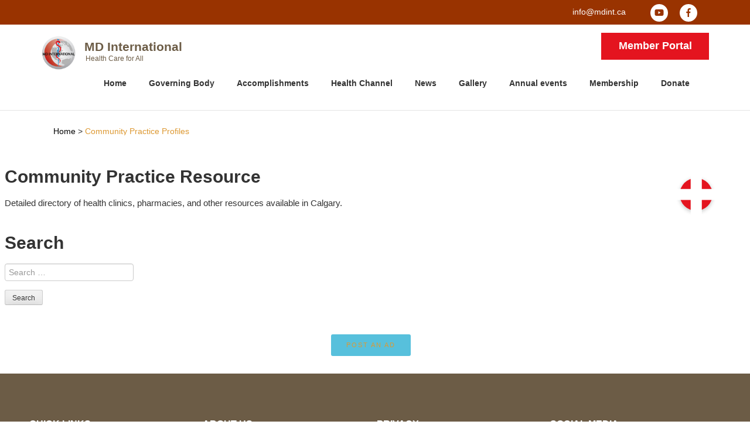

--- FILE ---
content_type: text/html; charset=UTF-8
request_url: https://md-international.ca/communitypracticeprofiles/
body_size: 10095
content:
<!DOCTYPE html>
<html lang="en-US">
<head itemtype="http://schema.org/WebSite">
<meta charset="UTF-8">
<meta name="viewport" content="width=device-width, initial-scale=1">
<link rel="profile" href="http://gmpg.org/xfn/11">
<link rel="pingback" href="https://md-international.ca/xmlrpc.php">

<title>Community Practice Profiles &#8211; MD International</title>
<meta name='robots' content='max-image-preview:large' />
<link rel='dns-prefetch' href='//cdnjs.cloudflare.com' />
<link rel='dns-prefetch' href='//fonts.googleapis.com' />
<link rel='dns-prefetch' href='//s.w.org' />
<link rel="alternate" type="application/rss+xml" title="MD International &raquo; Feed" href="https://md-international.ca/feed/" />
<link rel="alternate" type="application/rss+xml" title="MD International &raquo; Comments Feed" href="https://md-international.ca/comments/feed/" />
<script type="text/javascript">
window._wpemojiSettings = {"baseUrl":"https:\/\/s.w.org\/images\/core\/emoji\/13.1.0\/72x72\/","ext":".png","svgUrl":"https:\/\/s.w.org\/images\/core\/emoji\/13.1.0\/svg\/","svgExt":".svg","source":{"concatemoji":"https:\/\/md-international.ca\/wp-includes\/js\/wp-emoji-release.min.js?ver=5.9.12"}};
/*! This file is auto-generated */
!function(e,a,t){var n,r,o,i=a.createElement("canvas"),p=i.getContext&&i.getContext("2d");function s(e,t){var a=String.fromCharCode;p.clearRect(0,0,i.width,i.height),p.fillText(a.apply(this,e),0,0);e=i.toDataURL();return p.clearRect(0,0,i.width,i.height),p.fillText(a.apply(this,t),0,0),e===i.toDataURL()}function c(e){var t=a.createElement("script");t.src=e,t.defer=t.type="text/javascript",a.getElementsByTagName("head")[0].appendChild(t)}for(o=Array("flag","emoji"),t.supports={everything:!0,everythingExceptFlag:!0},r=0;r<o.length;r++)t.supports[o[r]]=function(e){if(!p||!p.fillText)return!1;switch(p.textBaseline="top",p.font="600 32px Arial",e){case"flag":return s([127987,65039,8205,9895,65039],[127987,65039,8203,9895,65039])?!1:!s([55356,56826,55356,56819],[55356,56826,8203,55356,56819])&&!s([55356,57332,56128,56423,56128,56418,56128,56421,56128,56430,56128,56423,56128,56447],[55356,57332,8203,56128,56423,8203,56128,56418,8203,56128,56421,8203,56128,56430,8203,56128,56423,8203,56128,56447]);case"emoji":return!s([10084,65039,8205,55357,56613],[10084,65039,8203,55357,56613])}return!1}(o[r]),t.supports.everything=t.supports.everything&&t.supports[o[r]],"flag"!==o[r]&&(t.supports.everythingExceptFlag=t.supports.everythingExceptFlag&&t.supports[o[r]]);t.supports.everythingExceptFlag=t.supports.everythingExceptFlag&&!t.supports.flag,t.DOMReady=!1,t.readyCallback=function(){t.DOMReady=!0},t.supports.everything||(n=function(){t.readyCallback()},a.addEventListener?(a.addEventListener("DOMContentLoaded",n,!1),e.addEventListener("load",n,!1)):(e.attachEvent("onload",n),a.attachEvent("onreadystatechange",function(){"complete"===a.readyState&&t.readyCallback()})),(n=t.source||{}).concatemoji?c(n.concatemoji):n.wpemoji&&n.twemoji&&(c(n.twemoji),c(n.wpemoji)))}(window,document,window._wpemojiSettings);
</script>
<style type="text/css">
img.wp-smiley,
img.emoji {
	display: inline !important;
	border: none !important;
	box-shadow: none !important;
	height: 1em !important;
	width: 1em !important;
	margin: 0 0.07em !important;
	vertical-align: -0.1em !important;
	background: none !important;
	padding: 0 !important;
}
</style>
	<link rel='stylesheet' id='wp-block-library-css'  href='https://md-international.ca/wp-includes/css/dist/block-library/style.min.css?ver=5.9.12' type='text/css' media='all' />
<style id='global-styles-inline-css' type='text/css'>
body{--wp--preset--color--black: #000000;--wp--preset--color--cyan-bluish-gray: #abb8c3;--wp--preset--color--white: #ffffff;--wp--preset--color--pale-pink: #f78da7;--wp--preset--color--vivid-red: #cf2e2e;--wp--preset--color--luminous-vivid-orange: #ff6900;--wp--preset--color--luminous-vivid-amber: #fcb900;--wp--preset--color--light-green-cyan: #7bdcb5;--wp--preset--color--vivid-green-cyan: #00d084;--wp--preset--color--pale-cyan-blue: #8ed1fc;--wp--preset--color--vivid-cyan-blue: #0693e3;--wp--preset--color--vivid-purple: #9b51e0;--wp--preset--gradient--vivid-cyan-blue-to-vivid-purple: linear-gradient(135deg,rgba(6,147,227,1) 0%,rgb(155,81,224) 100%);--wp--preset--gradient--light-green-cyan-to-vivid-green-cyan: linear-gradient(135deg,rgb(122,220,180) 0%,rgb(0,208,130) 100%);--wp--preset--gradient--luminous-vivid-amber-to-luminous-vivid-orange: linear-gradient(135deg,rgba(252,185,0,1) 0%,rgba(255,105,0,1) 100%);--wp--preset--gradient--luminous-vivid-orange-to-vivid-red: linear-gradient(135deg,rgba(255,105,0,1) 0%,rgb(207,46,46) 100%);--wp--preset--gradient--very-light-gray-to-cyan-bluish-gray: linear-gradient(135deg,rgb(238,238,238) 0%,rgb(169,184,195) 100%);--wp--preset--gradient--cool-to-warm-spectrum: linear-gradient(135deg,rgb(74,234,220) 0%,rgb(151,120,209) 20%,rgb(207,42,186) 40%,rgb(238,44,130) 60%,rgb(251,105,98) 80%,rgb(254,248,76) 100%);--wp--preset--gradient--blush-light-purple: linear-gradient(135deg,rgb(255,206,236) 0%,rgb(152,150,240) 100%);--wp--preset--gradient--blush-bordeaux: linear-gradient(135deg,rgb(254,205,165) 0%,rgb(254,45,45) 50%,rgb(107,0,62) 100%);--wp--preset--gradient--luminous-dusk: linear-gradient(135deg,rgb(255,203,112) 0%,rgb(199,81,192) 50%,rgb(65,88,208) 100%);--wp--preset--gradient--pale-ocean: linear-gradient(135deg,rgb(255,245,203) 0%,rgb(182,227,212) 50%,rgb(51,167,181) 100%);--wp--preset--gradient--electric-grass: linear-gradient(135deg,rgb(202,248,128) 0%,rgb(113,206,126) 100%);--wp--preset--gradient--midnight: linear-gradient(135deg,rgb(2,3,129) 0%,rgb(40,116,252) 100%);--wp--preset--duotone--dark-grayscale: url('#wp-duotone-dark-grayscale');--wp--preset--duotone--grayscale: url('#wp-duotone-grayscale');--wp--preset--duotone--purple-yellow: url('#wp-duotone-purple-yellow');--wp--preset--duotone--blue-red: url('#wp-duotone-blue-red');--wp--preset--duotone--midnight: url('#wp-duotone-midnight');--wp--preset--duotone--magenta-yellow: url('#wp-duotone-magenta-yellow');--wp--preset--duotone--purple-green: url('#wp-duotone-purple-green');--wp--preset--duotone--blue-orange: url('#wp-duotone-blue-orange');--wp--preset--font-size--small: 13px;--wp--preset--font-size--medium: 20px;--wp--preset--font-size--large: 36px;--wp--preset--font-size--x-large: 42px;}.has-black-color{color: var(--wp--preset--color--black) !important;}.has-cyan-bluish-gray-color{color: var(--wp--preset--color--cyan-bluish-gray) !important;}.has-white-color{color: var(--wp--preset--color--white) !important;}.has-pale-pink-color{color: var(--wp--preset--color--pale-pink) !important;}.has-vivid-red-color{color: var(--wp--preset--color--vivid-red) !important;}.has-luminous-vivid-orange-color{color: var(--wp--preset--color--luminous-vivid-orange) !important;}.has-luminous-vivid-amber-color{color: var(--wp--preset--color--luminous-vivid-amber) !important;}.has-light-green-cyan-color{color: var(--wp--preset--color--light-green-cyan) !important;}.has-vivid-green-cyan-color{color: var(--wp--preset--color--vivid-green-cyan) !important;}.has-pale-cyan-blue-color{color: var(--wp--preset--color--pale-cyan-blue) !important;}.has-vivid-cyan-blue-color{color: var(--wp--preset--color--vivid-cyan-blue) !important;}.has-vivid-purple-color{color: var(--wp--preset--color--vivid-purple) !important;}.has-black-background-color{background-color: var(--wp--preset--color--black) !important;}.has-cyan-bluish-gray-background-color{background-color: var(--wp--preset--color--cyan-bluish-gray) !important;}.has-white-background-color{background-color: var(--wp--preset--color--white) !important;}.has-pale-pink-background-color{background-color: var(--wp--preset--color--pale-pink) !important;}.has-vivid-red-background-color{background-color: var(--wp--preset--color--vivid-red) !important;}.has-luminous-vivid-orange-background-color{background-color: var(--wp--preset--color--luminous-vivid-orange) !important;}.has-luminous-vivid-amber-background-color{background-color: var(--wp--preset--color--luminous-vivid-amber) !important;}.has-light-green-cyan-background-color{background-color: var(--wp--preset--color--light-green-cyan) !important;}.has-vivid-green-cyan-background-color{background-color: var(--wp--preset--color--vivid-green-cyan) !important;}.has-pale-cyan-blue-background-color{background-color: var(--wp--preset--color--pale-cyan-blue) !important;}.has-vivid-cyan-blue-background-color{background-color: var(--wp--preset--color--vivid-cyan-blue) !important;}.has-vivid-purple-background-color{background-color: var(--wp--preset--color--vivid-purple) !important;}.has-black-border-color{border-color: var(--wp--preset--color--black) !important;}.has-cyan-bluish-gray-border-color{border-color: var(--wp--preset--color--cyan-bluish-gray) !important;}.has-white-border-color{border-color: var(--wp--preset--color--white) !important;}.has-pale-pink-border-color{border-color: var(--wp--preset--color--pale-pink) !important;}.has-vivid-red-border-color{border-color: var(--wp--preset--color--vivid-red) !important;}.has-luminous-vivid-orange-border-color{border-color: var(--wp--preset--color--luminous-vivid-orange) !important;}.has-luminous-vivid-amber-border-color{border-color: var(--wp--preset--color--luminous-vivid-amber) !important;}.has-light-green-cyan-border-color{border-color: var(--wp--preset--color--light-green-cyan) !important;}.has-vivid-green-cyan-border-color{border-color: var(--wp--preset--color--vivid-green-cyan) !important;}.has-pale-cyan-blue-border-color{border-color: var(--wp--preset--color--pale-cyan-blue) !important;}.has-vivid-cyan-blue-border-color{border-color: var(--wp--preset--color--vivid-cyan-blue) !important;}.has-vivid-purple-border-color{border-color: var(--wp--preset--color--vivid-purple) !important;}.has-vivid-cyan-blue-to-vivid-purple-gradient-background{background: var(--wp--preset--gradient--vivid-cyan-blue-to-vivid-purple) !important;}.has-light-green-cyan-to-vivid-green-cyan-gradient-background{background: var(--wp--preset--gradient--light-green-cyan-to-vivid-green-cyan) !important;}.has-luminous-vivid-amber-to-luminous-vivid-orange-gradient-background{background: var(--wp--preset--gradient--luminous-vivid-amber-to-luminous-vivid-orange) !important;}.has-luminous-vivid-orange-to-vivid-red-gradient-background{background: var(--wp--preset--gradient--luminous-vivid-orange-to-vivid-red) !important;}.has-very-light-gray-to-cyan-bluish-gray-gradient-background{background: var(--wp--preset--gradient--very-light-gray-to-cyan-bluish-gray) !important;}.has-cool-to-warm-spectrum-gradient-background{background: var(--wp--preset--gradient--cool-to-warm-spectrum) !important;}.has-blush-light-purple-gradient-background{background: var(--wp--preset--gradient--blush-light-purple) !important;}.has-blush-bordeaux-gradient-background{background: var(--wp--preset--gradient--blush-bordeaux) !important;}.has-luminous-dusk-gradient-background{background: var(--wp--preset--gradient--luminous-dusk) !important;}.has-pale-ocean-gradient-background{background: var(--wp--preset--gradient--pale-ocean) !important;}.has-electric-grass-gradient-background{background: var(--wp--preset--gradient--electric-grass) !important;}.has-midnight-gradient-background{background: var(--wp--preset--gradient--midnight) !important;}.has-small-font-size{font-size: var(--wp--preset--font-size--small) !important;}.has-medium-font-size{font-size: var(--wp--preset--font-size--medium) !important;}.has-large-font-size{font-size: var(--wp--preset--font-size--large) !important;}.has-x-large-font-size{font-size: var(--wp--preset--font-size--x-large) !important;}
</style>
<link rel='stylesheet' id='wpos-magnific-style-css'  href='https://md-international.ca/wp-content/plugins/album-and-image-gallery-plus-lightbox/assets/css/magnific-popup.css?ver=1.2.3' type='text/css' media='all' />
<link rel='stylesheet' id='wpos-slick-style-css'  href='https://md-international.ca/wp-content/plugins/album-and-image-gallery-plus-lightbox/assets/css/slick.css?ver=1.2.3' type='text/css' media='all' />
<link rel='stylesheet' id='aigpl-public-css-css'  href='https://md-international.ca/wp-content/plugins/album-and-image-gallery-plus-lightbox/assets/css/aigpl-public.css?ver=1.2.3' type='text/css' media='all' />
<link rel='stylesheet' id='buttonizer_frontend_style-css'  href='https://md-international.ca/wp-content/plugins/buttonizer-multifunctional-button/assets/legacy/frontend.css?v=e56c108f5ec02d28b104b0962bc469ef&#038;ver=5.9.12' type='text/css' media='all' />
<link rel='stylesheet' id='buttonizer-icon-library-css'  href='https://cdnjs.cloudflare.com/ajax/libs/font-awesome/5.15.4/css/all.min.css?ver=5.9.12' type='text/css' media='all' integrity='sha512-1ycn6IcaQQ40/MKBW2W4Rhis/DbILU74C1vSrLJxCq57o941Ym01SwNsOMqvEBFlcgUa6xLiPY/NS5R+E6ztJQ==' crossorigin='anonymous' />
<link rel='stylesheet' id='siteorigin-panels-front-css'  href='https://md-international.ca/wp-content/plugins/siteorigin-panels/css/front-flex.min.css?ver=2.31.5' type='text/css' media='all' />
<link rel='stylesheet' id='lsow-animate-css'  href='https://md-international.ca/wp-content/plugins/livemesh-siteorigin-widgets/assets/css/animate.css?ver=3.9.1' type='text/css' media='all' />
<link rel='stylesheet' id='lsow-frontend-css'  href='https://md-international.ca/wp-content/plugins/livemesh-siteorigin-widgets/assets/css/lsow-frontend.css?ver=3.9.1' type='text/css' media='all' />
<link rel='stylesheet' id='lsow-icon-list-css'  href='https://md-international.ca/wp-content/plugins/livemesh-siteorigin-widgets/includes/widgets/lsow-icon-list-widget/css/style.css?ver=1.67.2' type='text/css' media='all' />
<link rel='stylesheet' id='lsow-icon-list-default-e48a07ba6a0d-css'  href='https://md-international.ca/wp-content/uploads/siteorigin-widgets/lsow-icon-list-default-e48a07ba6a0d.css?ver=5.9.12' type='text/css' media='all' />
<link rel='stylesheet' id='lsow-button-css'  href='https://md-international.ca/wp-content/plugins/livemesh-siteorigin-widgets/includes/widgets/lsow-button-widget/css/style.css?ver=1.67.2' type='text/css' media='all' />
<link rel='stylesheet' id='lsow-icomoon-css'  href='https://md-international.ca/wp-content/plugins/livemesh-siteorigin-widgets/assets/css/icomoon.css?ver=3.9.1' type='text/css' media='all' />
<link rel='stylesheet' id='lsow-portfolio-css'  href='https://md-international.ca/wp-content/plugins/livemesh-siteorigin-widgets/includes/widgets/lsow-portfolio-widget/css/style.css?ver=1.67.2' type='text/css' media='all' />
<link rel='stylesheet' id='lsow-portfolio-default-1398c7c9e37b-1946-css'  href='https://md-international.ca/wp-content/uploads/siteorigin-widgets/lsow-portfolio-default-1398c7c9e37b-1946.css?ver=5.9.12' type='text/css' media='all' />
<link rel='stylesheet' id='wonderplugin-gridgallery-engine-css-css'  href='https://md-international.ca/wp-content/plugins/wonderplugin-gridgallery/engine/wonderplugingridgalleryengine.css?ver=5.9.12' type='text/css' media='all' />
<link rel='stylesheet' id='wordpress-popular-posts-css-css'  href='https://md-international.ca/wp-content/plugins/wordpress-popular-posts/assets/css/wpp.css?ver=5.5.1' type='text/css' media='all' />
<link rel='stylesheet' id='wp-fullcalendar-css'  href='https://md-international.ca/wp-content/plugins/wp-fullcalendar/includes/css/main.css?ver=1.2' type='text/css' media='all' />
<link rel='stylesheet' id='jquery-ui-css'  href='https://md-international.ca/wp-content/plugins/wp-fullcalendar/includes/css/jquery-ui/ui-lightness/jquery-ui.min.css?ver=1.2' type='text/css' media='all' />
<link rel='stylesheet' id='jquery-ui-theme-css'  href='https://md-international.ca/wp-content/plugins/wp-fullcalendar/includes/css/jquery-ui/ui-lightness/theme.css?ver=1.2' type='text/css' media='all' />
<link rel='stylesheet' id='benevolent-google-fonts-css'  href='//fonts.googleapis.com/css?family=Raleway%3A400%2C600%2C700%2C500&#038;ver=5.9.12' type='text/css' media='all' />
<link rel='stylesheet' id='owl-carousel-css'  href='https://md-international.ca/wp-content/themes/benevolent/css/owl.carousel.min.css?ver=2.2.1' type='text/css' media='all' />
<link rel='stylesheet' id='benevolent-style-css'  href='https://md-international.ca/wp-content/themes/benevolent/style.css?ver=5.9.12' type='text/css' media='all' />
<link rel='stylesheet' id='font-awesome-css'  href='https://md-international.ca/wp-content/plugins/types/vendor/toolset/toolset-common/res/lib/font-awesome/css/font-awesome.min.css?ver=4.7.0' type='text/css' media='screen' />
<script type='text/javascript' src='https://md-international.ca/wp-includes/js/jquery/jquery.min.js?ver=3.6.0' id='jquery-core-js'></script>
<script type='text/javascript' src='https://md-international.ca/wp-includes/js/jquery/jquery-migrate.min.js?ver=3.3.2' id='jquery-migrate-js'></script>
<script type='text/javascript' src='https://md-international.ca/wp-content/plugins/livemesh-siteorigin-widgets/assets/js/jquery.waypoints.min.js?ver=3.9.1' id='lsow-waypoints-js'></script>
<script type='text/javascript' src='https://md-international.ca/wp-content/plugins/livemesh-siteorigin-widgets/assets/js/jquery.powertip.min.js?ver=3.9.1' id='lsow-tooltips-js'></script>
<script type='text/javascript' src='https://md-international.ca/wp-content/plugins/livemesh-siteorigin-widgets/includes/widgets/lsow-icon-list-widget/js/icon-list.min.js?ver=1.67.2' id='lsow-icon-list-js'></script>
<script type='text/javascript' src='https://md-international.ca/wp-content/plugins/livemesh-siteorigin-widgets/assets/js/imagesloaded.pkgd.min.js?ver=3.9.1' id='lsow-imagesloaded-js'></script>
<script type='text/javascript' src='https://md-international.ca/wp-content/plugins/livemesh-siteorigin-widgets/assets/js/isotope.pkgd.min.js?ver=3.9.1' id='lsow-isotope-js'></script>
<script type='text/javascript' src='https://md-international.ca/wp-content/plugins/livemesh-siteorigin-widgets/includes/widgets/lsow-portfolio-widget/js/portfolio.min.js?ver=1.67.2' id='lsow-portfolio-js'></script>
<script type='text/javascript' src='https://md-international.ca/wp-content/plugins/wonderplugin-gridgallery/engine/wonderplugingridlightbox.js?ver=14.8' id='wonderplugin-gridgallery-lightbox-script-js'></script>
<script type='text/javascript' src='https://md-international.ca/wp-content/plugins/wonderplugin-gridgallery/engine/wonderplugingridgallery.js?ver=14.8' id='wonderplugin-gridgallery-script-js'></script>
<script type='application/json' id='wpp-json'>
{"sampling_active":0,"sampling_rate":100,"ajax_url":"https:\/\/md-international.ca\/wp-json\/wordpress-popular-posts\/v1\/popular-posts","api_url":"https:\/\/md-international.ca\/wp-json\/wordpress-popular-posts","ID":1946,"token":"61d5782230","lang":0,"debug":0}
</script>
<script type='text/javascript' src='https://md-international.ca/wp-content/plugins/wordpress-popular-posts/assets/js/wpp.min.js?ver=5.5.1' id='wpp-js-js'></script>
<script type='text/javascript' src='https://md-international.ca/wp-includes/js/jquery/ui/core.min.js?ver=1.13.1' id='jquery-ui-core-js'></script>
<script type='text/javascript' src='https://md-international.ca/wp-includes/js/jquery/ui/menu.min.js?ver=1.13.1' id='jquery-ui-menu-js'></script>
<script type='text/javascript' src='https://md-international.ca/wp-includes/js/jquery/ui/selectmenu.min.js?ver=1.13.1' id='jquery-ui-selectmenu-js'></script>
<script type='text/javascript' id='wp-fullcalendar-js-extra'>
/* <![CDATA[ */
var WPFC = {"ajaxurl":"https:\/\/md-international.ca\/wp-admin\/admin-ajax.php","firstDay":"1","wpfc_theme":"1","wpfc_limit":"3","wpfc_limit_txt":"more ...","timeFormat":"h(:mm)A","defaultView":"month","weekends":"true","header":{"left":"prev,next today","center":"title","right":"month,basicWeek,basicDay"},"wpfc_qtips":"1","wpfc_qtips_classes":"ui-tooltip-light","wpfc_qtips_my":"top center","wpfc_qtips_at":"bottom center"};
/* ]]> */
</script>
<script type='text/javascript' src='https://md-international.ca/wp-content/plugins/wp-fullcalendar/includes/js/main.js?ver=1.2' id='wp-fullcalendar-js'></script>
<script type='text/javascript' src='https://md-international.ca/wp-content/themes/benevolent/js/v4-shims.min.js?ver=5.6.3' id='v4-shims-js'></script>
<link rel="https://api.w.org/" href="https://md-international.ca/wp-json/" /><link rel="alternate" type="application/json" href="https://md-international.ca/wp-json/wp/v2/pages/1946" /><link rel="EditURI" type="application/rsd+xml" title="RSD" href="https://md-international.ca/xmlrpc.php?rsd" />
<link rel="wlwmanifest" type="application/wlwmanifest+xml" href="https://md-international.ca/wp-includes/wlwmanifest.xml" /> 
<meta name="generator" content="WordPress 5.9.12" />
<link rel="canonical" href="https://md-international.ca/communitypracticeprofiles/" />
<link rel='shortlink' href='https://md-international.ca/?p=1946' />
<link rel="alternate" type="application/json+oembed" href="https://md-international.ca/wp-json/oembed/1.0/embed?url=https%3A%2F%2Fmd-international.ca%2Fcommunitypracticeprofiles%2F" />
<link rel="alternate" type="text/xml+oembed" href="https://md-international.ca/wp-json/oembed/1.0/embed?url=https%3A%2F%2Fmd-international.ca%2Fcommunitypracticeprofiles%2F&#038;format=xml" />
        <script type="text/javascript">
            (function () {
                window.lsow_fs = {can_use_premium_code: false};
            })();
        </script>
                    <style id="wpp-loading-animation-styles">@-webkit-keyframes bgslide{from{background-position-x:0}to{background-position-x:-200%}}@keyframes bgslide{from{background-position-x:0}to{background-position-x:-200%}}.wpp-widget-placeholder,.wpp-widget-block-placeholder{margin:0 auto;width:60px;height:3px;background:#dd3737;background:linear-gradient(90deg,#dd3737 0%,#571313 10%,#dd3737 100%);background-size:200% auto;border-radius:3px;-webkit-animation:bgslide 1s infinite linear;animation:bgslide 1s infinite linear}</style>
            <style media="all" id="siteorigin-panels-layouts-head">/* Layout 1946 */ #pgc-1946-0-0 , #pgc-1946-1-0 { width:100%;width:calc(100% - ( 0 * 30px ) ) } #pg-1946-0 , #pl-1946 .so-panel { margin-bottom:30px } #pl-1946 .so-panel:last-of-type { margin-bottom:0px } #pg-1946-0> .panel-row-style { padding:0px 0px 0px 0px } #pg-1946-0.panel-has-style > .panel-row-style, #pg-1946-0.panel-no-style , #pg-1946-1.panel-has-style > .panel-row-style, #pg-1946-1.panel-no-style { -webkit-align-items:flex-start;align-items:flex-start } #panel-1946-0-0-2> .panel-widget-style { color:#ff0707 } @media (max-width:780px){ #pg-1946-0.panel-no-style, #pg-1946-0.panel-has-style > .panel-row-style, #pg-1946-0 , #pg-1946-1.panel-no-style, #pg-1946-1.panel-has-style > .panel-row-style, #pg-1946-1 { -webkit-flex-direction:column;-ms-flex-direction:column;flex-direction:column } #pg-1946-0 > .panel-grid-cell , #pg-1946-0 > .panel-row-style > .panel-grid-cell , #pg-1946-1 > .panel-grid-cell , #pg-1946-1 > .panel-row-style > .panel-grid-cell { width:100%;margin-right:0 } #pl-1946 .panel-grid-cell { padding:0 } #pl-1946 .panel-grid .panel-grid-cell-empty { display:none } #pl-1946 .panel-grid .panel-grid-cell-mobile-last { margin-bottom:0px }  } </style><link rel="icon" href="https://md-international.ca/wp-content/uploads/2019/06/logo-75x75.png" sizes="32x32" />
<link rel="icon" href="https://md-international.ca/wp-content/uploads/2019/06/logo.png" sizes="192x192" />
<link rel="apple-touch-icon" href="https://md-international.ca/wp-content/uploads/2019/06/logo.png" />
<meta name="msapplication-TileImage" content="https://md-international.ca/wp-content/uploads/2019/06/logo.png" />
		<style type="text/css" id="wp-custom-css">
			.page-id-329 #main {
padding-right: 0 !important;
padding-left: 0 !important;
}
.page-id-329 .panel-grid { margin-bottom: -7px !important; }

.page-id-329 h1.entry-title {
padding-left: 35px;
}

.site-header .btn-donate{
	text-decoration: none;
     background: #e4141f;
	border:none;
    color: #fff;
}
.site-header .btn-donate:hover{
	text-decoration: none;
     background: #e01e2d;
	border:none;
    color: #fff;
}

.buttonizer .svg-inline--fa.fa-w-16 {
    width: 100%;
    margin: 0 auto;
    height: 2.5em;
    top: 0.5em;
    position: relative;
}
.social-media-icons i {
  font-family: FontAwesome;
  font-weight: normal;
}		</style>
		</head>
<!-- test  -->

     <!--    <style>
        .modal-backdrop {
            background-color: #ccc;
        }

        .modal-backdrop.in {
            opacity: 0.2;
        }
        </style> -->
    

  <!--  <style type="text/css">
   	.modal-md {
  position: relative;
  right: 0;
  bottom: 0;
  min-width: 100%;
  min-height: 100%;
  margin: auto;
}
#myModal{ 

display: none;}
   </style> -->
        
        <!-- Modal -->
       <!--  <div class="modal fade" id="myModal" role="dialog">
            <div class="modal-md">  
               
                    <div class="skip_intro"><a href="JavaScript:Void(0);" id="skipIntro" onclick="closeModal();"> Skip to site</a></div>
                	<video id="myVideo" src=" /video/MDI.mp4" autoplay loop muted style="border-radius:5px;width:100%;"></video>
            </div>
        </div> -->

    
 <!-- <a href="#modal1" data-toggle="modal">Open modal</a> -->

    

   
       
    
   


<!-- test end -->
<body class="page-template-default page page-id-1946 wp-custom-logo siteorigin-panels siteorigin-panels-before-js full-width has-slider" itemscope itemtype="http://schema.org/WebPage">
    <div  id="black_shadow" class="black_shadow"></div>
<div id="page" class="site">
	
    <div class="mobile-header">
        <div class="no_pad_container">
                            <div class="site-branding logo-text" itemscope itemtype="http://schema.org/Organization">
                
                    <div class="site-logo"><a href="https://md-international.ca/" class="custom-logo-link" rel="home"><img width="85" height="85" src="https://md-international.ca/wp-content/uploads/2019/06/logo.png" class="custom-logo" alt="MD International" srcset="https://md-international.ca/wp-content/uploads/2019/06/logo.png 85w, https://md-international.ca/wp-content/uploads/2019/06/logo-75x75.png 75w" sizes="(max-width: 85px) 100vw, 85px" /></a></div>                    <div class="site-title-wrap">
                        <p class="site-title" itemprop="name"><a href="https://md-international.ca/" rel="home" itemprop="url">MD International</a></p>
                                                    <p class="site-description" itemprop="description">Health Care for All</p>
                                            </div>
                </div><!-- .site-branding -->

            <div class="btn-donate">
                <a target="_blank" href="https://www.zeffy.com/en-CA/ticketing/medical-doctors-international-association-memberships--2025"http://mdint.ca/memberportal/" >Member Portal</a>            </div>
            <div class="menu-opener">
                <span></span>
                <span></span>
                <span></span>
            </div>
        </div> <!-- container -->
        <div class="mobile-menu">
            <nav class="primary-menu" role="navigation" itemscope itemtype="http://schema.org/SiteNavigationElement">
                    <div class="menu-primary-menu-container"><ul id="primary-menu" class="menu"><li id="menu-item-495" class="menu-item menu-item-type-post_type menu-item-object-page menu-item-home menu-item-495"><a href="https://md-international.ca/">Home</a></li>
<li id="menu-item-2172" class="menu-item menu-item-type-post_type menu-item-object-page menu-item-2172"><a href="https://md-international.ca/governing-body-2/">Governing Body</a></li>
<li id="menu-item-1087" class="menu-item menu-item-type-post_type menu-item-object-page menu-item-has-children menu-item-1087"><a href="https://md-international.ca/accomplishments/">Accomplishments</a>
<ul class="sub-menu">
	<li id="menu-item-2017" class="menu-item menu-item-type-post_type menu-item-object-page menu-item-2017"><a href="https://md-international.ca/newsletter/">Newsletter</a></li>
</ul>
</li>
<li id="menu-item-1915" class="menu-item menu-item-type-post_type menu-item-object-page menu-item-1915"><a href="https://md-international.ca/health-channel/">Health Channel</a></li>
<li id="menu-item-2088" class="menu-item menu-item-type-post_type menu-item-object-page menu-item-2088"><a href="https://md-international.ca/news/">News</a></li>
<li id="menu-item-1270" class="menu-item menu-item-type-post_type menu-item-object-page menu-item-1270"><a href="https://md-international.ca/gallery/">Gallery</a></li>
<li id="menu-item-1105" class="menu-item menu-item-type-custom menu-item-object-custom menu-item-1105"><a href="#">Annual events</a></li>
<li id="menu-item-2275" class="menu-item menu-item-type-custom menu-item-object-custom menu-item-2275"><a href="https://www.zeffy.com/ticketing/medical-doctors-international-association-memberships--2025">Membership</a></li>
<li id="menu-item-1412" class="menu-item menu-item-type-custom menu-item-object-custom menu-item-1412"><a href="https://www.zeffy.com/en-CA/donation-form/donate-to-make-a-difference-13223">Donate</a></li>
</ul></div>                </nav><!-- #site-navigation -->
                              <ul class="social-networks">
            <li><a href="https://www.facebook.com/md.international.ca" target="_blank" title="Facebook"><i class="fa fa-facebook"></i></a></li>
            <li><a href="https://www.youtube.com/c/MDInternationalCanada" target="_blank" title="YouTube"><i class="fa fa-youtube-play" ></i></a></li>
          </ul>
                    <ul class="mob_email">
                	<li> <a href="mailto:info@medical.com">info@medical.com</a></li>
                </ul>
        </div>
    </div> <!-- mobile-header -->



	<header id="masthead" class="site-header" role="banner" itemscope itemtype="http://schema.org/WPHeader">
        
        <div class="header-top">
            <div class="no_pad_container">
                
                                  <ul class="social-networks">
            <li><a href="https://www.facebook.com/md.international.ca" target="_blank" title="Facebook"><i class="fa fa-facebook"></i></a></li>
            <li><a href="https://www.youtube.com/c/MDInternationalCanada" target="_blank" title="YouTube"><i class="fa fa-youtube-play" ></i></a></li>
          </ul>
                    <div class="email_holder">
    				<a href="mailto:info@mdint.ca">info@mdint.ca</a>
    			</div>
            </div>
        </div>
        
        <div class="header-bottom">
            
            <div class="no_pad_container">
        	
                                <div class="site-branding logo-text" itemscope itemtype="http://schema.org/Organization">
                
                    <div class="site-logo"><a href="https://md-international.ca/" class="custom-logo-link" rel="home"><img width="85" height="85" src="https://md-international.ca/wp-content/uploads/2019/06/logo.png" class="custom-logo" alt="MD International" srcset="https://md-international.ca/wp-content/uploads/2019/06/logo.png 85w, https://md-international.ca/wp-content/uploads/2019/06/logo-75x75.png 75w" sizes="(max-width: 85px) 100vw, 85px" /></a></div>                    <div class="site-title-wrap">
                                                    <p class="site-title" itemprop="name"><a href="https://md-international.ca/" rel="home" itemprop="url">MD International</a></p>
                                                    <p class="site-description" itemprop="description">Health Care for All</p>
                                            </div>
        		</div><!-- .site-branding -->
                
                <a target="_blank" href="https://www.zeffy.com/en-CA/ticketing/medical-doctors-international-association-memberships--2025" class="btn-donate">Member Portal</a>                
        		<nav id="site-navigation" class="main-navigation" role="navigation" itemscope itemtype="http://schema.org/SiteNavigationElement">
        			<div class="menu-primary-menu-container"><ul id="primary-menu" class="menu"><li class="menu-item menu-item-type-post_type menu-item-object-page menu-item-home menu-item-495"><a href="https://md-international.ca/">Home</a></li>
<li class="menu-item menu-item-type-post_type menu-item-object-page menu-item-2172"><a href="https://md-international.ca/governing-body-2/">Governing Body</a></li>
<li class="menu-item menu-item-type-post_type menu-item-object-page menu-item-has-children menu-item-1087"><a href="https://md-international.ca/accomplishments/">Accomplishments</a>
<ul class="sub-menu">
	<li class="menu-item menu-item-type-post_type menu-item-object-page menu-item-2017"><a href="https://md-international.ca/newsletter/">Newsletter</a></li>
</ul>
</li>
<li class="menu-item menu-item-type-post_type menu-item-object-page menu-item-1915"><a href="https://md-international.ca/health-channel/">Health Channel</a></li>
<li class="menu-item menu-item-type-post_type menu-item-object-page menu-item-2088"><a href="https://md-international.ca/news/">News</a></li>
<li class="menu-item menu-item-type-post_type menu-item-object-page menu-item-1270"><a href="https://md-international.ca/gallery/">Gallery</a></li>
<li class="menu-item menu-item-type-custom menu-item-object-custom menu-item-1105"><a href="#">Annual events</a></li>
<li class="menu-item menu-item-type-custom menu-item-object-custom menu-item-2275"><a href="https://www.zeffy.com/ticketing/medical-doctors-international-association-memberships--2025">Membership</a></li>
<li class="menu-item menu-item-type-custom menu-item-object-custom menu-item-1412"><a href="https://www.zeffy.com/en-CA/donation-form/donate-to-make-a-difference-13223">Donate</a></li>
</ul></div>        		</nav><!-- #site-navigation -->
                
                <div id="mobile-header">
    			    <a id="responsive-menu-button" href="javascript:void(0);">Menu</a>
    			</div>
                
            </div>
            
        </div>
    </header><!-- #masthead -->
    
    <div class="full_container"><div id="crumbs"><a href="https://md-international.ca">Home</a> &gt; <span class="current">Community Practice Profiles</span></div><div id="content" class="site-content"><div class="row">    <script>
        if ($.cookie('whenToShowDialog') == null) {

            
            jQuery("#black_shadow").addClass('black_shadow');
             jQuery("#button_skiper").addClass('button-skiper');
            
             jQuery(".black_shadow").show();
    
        }
        else{
jQuery("#black_shadow").removeClass('black_shadow');
jQuery("#button_skiper").removeClass('button-skiper');
jQuery(".black_shadow").hide();

        }

    </script>
     


	<div id="primary" class="content-area">

		<main id="main" class="site-main" role="main">



			
<article id="post-1946" class="post-1946 page type-page status-publish hentry">
	    
	<div class="entry-content">
		<div id="pl-1946"  class="panel-layout" ><div id="pg-1946-0"  class="panel-grid panel-has-style" ><div class="panel-row-style panel-row-style-for-1946-0" ><div id="pgc-1946-0-0"  class="panel-grid-cell" ><div id="panel-1946-0-0-0" class="so-panel widget widget_text panel-first-child" data-index="0" ><h3 class="widget-title">Community Practice Resource</h3>			<div class="textwidget"><p>Detailed directory of health clinics, pharmacies, and other resources available in Calgary.</p>
</div>
		</div><div id="panel-1946-0-0-1" class="so-panel widget widget_search" data-index="1" ><h3 class="widget-title">Search</h3><form role="search" method="get" class="search-form" action="https://md-international.ca/">
				<label>
					<span class="screen-reader-text">Search for:</span>
					<input type="search" class="search-field" placeholder="Search &hellip;" value="" name="s" />
				</label>
				<input type="submit" class="search-submit" value="Search" />
			</form></div><div id="panel-1946-0-0-2" class="so-panel widget widget_lsow-button panel-last-child" data-index="2" ><div class="panel-widget-style panel-widget-style-for-1946-0-0-2" ><div
			
			class="so-widget-lsow-button so-widget-lsow-button-default-7cb21d732903-1946"
			
		><div class="lsow-button-wrap" style="clear: both; text-align:center;"><a class= "lsow-button  lsow-cyan lsow-small lsow-animate-on-scroll lsow-visible-on-scroll" data-animation=&quot;fadeIn&quot; href="http://mdint.ca/community-practice-profile-registration-form/" target=&quot;_blank&quot;>Post an ad</a></div></div></div></div></div></div></div><div id="pg-1946-1"  class="panel-grid panel-no-style" ><div id="pgc-1946-1-0"  class="panel-grid-cell" ><div id="panel-1946-1-0-0" class="so-panel widget widget_lsow-portfolio panel-first-child panel-last-child" data-index="3" ><div
			
			class="so-widget-lsow-portfolio so-widget-lsow-portfolio-default-1398c7c9e37b-1946"
			
		></div></div></div></div></div>	</div><!-- .entry-content -->

	<footer class="entry-footer">
			</footer><!-- .entry-footer -->
</article><!-- #post-## -->



		</main><!-- #main -->

	</div><!-- #primary -->



</div></div></div>            
	<footer id="colophon" class="site-footer" role="contentinfo" itemscope itemtype="http://schema.org/WPFooter">
		
                
		
                <div class="full_container">
			<div class="footer-t">
				<div class="row">
					
					<div class = "column">
						<section id="nav_menu-1" class="widget widget_nav_menu"><h2 class="widget-title">Quick Links</h2><div class="menu-quick-links-container"><ul id="menu-quick-links" class="menu"><li id="menu-item-1913" class="menu-item menu-item-type-post_type menu-item-object-page menu-item-1913"><a href="https://md-international.ca/health-channel/">Health Channel</a></li>
<li id="menu-item-1370" class="menu-item menu-item-type-post_type menu-item-object-page menu-item-1370"><a href="https://md-international.ca/gallery/">Gallery</a></li>
<li id="menu-item-1371" class="menu-item menu-item-type-post_type menu-item-object-page menu-item-1371"><a href="https://md-international.ca/membership-form/">Membership form</a></li>
</ul></div></section>					</div>
					<div class = "column">
						<section id="nav_menu-2" class="widget widget_nav_menu"><h2 class="widget-title">About Us</h2><div class="menu-about-us-container"><ul id="menu-about-us" class="menu"><li id="menu-item-499" class="menu-item menu-item-type-post_type menu-item-object-page menu-item-499"><a href="https://md-international.ca/members/">Members</a></li>
</ul></div></section><section id="text-2" class="widget widget_text"><h2 class="widget-title">Contact Us</h2>			<div class="textwidget"><p><img loading="lazy" class="alignnone  wp-image-2094" src="http://mdint.ca/wp-content/uploads/2021/05/Phone-403-874-6306-Address-RR-6-SITE-6-BOX-26-Calgary-AB-T2M4L5-2-300x300.png" alt="" width="206" height="206" srcset="https://md-international.ca/wp-content/uploads/2021/05/Phone-403-874-6306-Address-RR-6-SITE-6-BOX-26-Calgary-AB-T2M4L5-2-300x300.png 300w, https://md-international.ca/wp-content/uploads/2021/05/Phone-403-874-6306-Address-RR-6-SITE-6-BOX-26-Calgary-AB-T2M4L5-2-150x150.png 150w, https://md-international.ca/wp-content/uploads/2021/05/Phone-403-874-6306-Address-RR-6-SITE-6-BOX-26-Calgary-AB-T2M4L5-2-275x275.png 275w, https://md-international.ca/wp-content/uploads/2021/05/Phone-403-874-6306-Address-RR-6-SITE-6-BOX-26-Calgary-AB-T2M4L5-2-75x75.png 75w, https://md-international.ca/wp-content/uploads/2021/05/Phone-403-874-6306-Address-RR-6-SITE-6-BOX-26-Calgary-AB-T2M4L5-2.png 500w" sizes="(max-width: 206px) 100vw, 206px" /></p>
</div>
		</section>					</div>
					<div class = "column">
						<section id="nav_menu-3" class="widget widget_nav_menu"><h2 class="widget-title">Privacy</h2><div class="menu-privacy-container"><ul id="menu-privacy" class="menu"><li id="menu-item-114" class="menu-item menu-item-type-custom menu-item-object-custom menu-item-114"><a href="#">Terms and Conditions</a></li>
<li id="menu-item-115" class="menu-item menu-item-type-custom menu-item-object-custom menu-item-115"><a href="#">Full disclosure</a></li>
<li id="menu-item-351" class="menu-item menu-item-type-custom menu-item-object-custom menu-item-351"><a href="#">Policies</a></li>
</ul></div></section>					</div>
					<div class = "column">
						<section id="lsow-icon-list-2" class="widget widget_lsow-icon-list"><div
			
			class="so-widget-lsow-icon-list so-widget-lsow-icon-list-default-e48a07ba6a0d"
			
		>
<h2 class="widget-title">Social Media</h2><div class="lsow-icon-list lsow-aligncenter"><div class="lsow-icon-list-item "  title="Facebook"><a class="lsow-icon-wrapper" href="https://www.facebook.com/md.international.ca" target="_blank"><span class="sow-icon-fontawesome sow-fab" data-sow-icon="&#xf39e;"
		 
		aria-hidden="true"></span></a></div><!-- .lsow-icon-list-item --><div class="lsow-icon-list-item "  title="YouTube"><a class="lsow-icon-wrapper" href="https://www.youtube.com/c/MDInternationalCanada" target="_blank"><span class="sow-icon-fontawesome sow-fab" data-sow-icon="&#xf167;"
		 
		aria-hidden="true"></span></a></div><!-- .lsow-icon-list-item --></div><!-- .lsow-icon-list --></div></section>					</div>
                    
				</div>
			</div>
		</div>
        <div class="site-info"><div class="container"><span class="copyright">MD International All Rights Reserved.</span><span class="by"></span></div></div>	</footer><!-- #colophon -->
    <div class="overlay"></div>
</div><!-- #page -->

<div id="intro_modal" class="modal fade in" tabindex="-1" role="dialog" aria-hidden="true">
        
        <div class="modal-body">
        	<div class="" id="button_skiper">
			<button type="button" onclick="closeModal1();">Skip to Website<div class="hover"></div></button>
		</div>
            <!-- <div class="skip_intro">
                
                <a href="JavaScript:Void(0);" id="skipIntro" onclick="closeModal1();" class="btn btn-default"> Skip to site</a></div> -->
                    <video id="myVideo" src=" https://md-international.ca/wp-content/themes/benevolent/video/MDI.mp4" autoplay loop muted style="border-radius:5px;width:100%;"></video>
                </div>
    </div>
<div id="wondergridgallerylightbox_options" data-skinsfoldername="skins/default/"  data-jsfolder="https://md-international.ca/wp-content/plugins/wonderplugin-gridgallery/engine/" style="display:none;"></div><link rel='stylesheet' id='siteorigin-widget-icon-font-fontawesome-css'  href='https://md-international.ca/wp-content/plugins/so-widgets-bundle/icons/fontawesome/style.css?ver=5.9.12' type='text/css' media='all' />
<script type='text/javascript' id='buttonizer_frontend_javascript-js-extra'>
/* <![CDATA[ */
var buttonizer_ajax = {"ajaxurl":"https:\/\/md-international.ca\/wp-admin\/admin-ajax.php","version":"3.4.8","buttonizer_path":"https:\/\/md-international.ca\/wp-content\/plugins\/buttonizer-multifunctional-button","buttonizer_assets":"https:\/\/md-international.ca\/wp-content\/plugins\/buttonizer-multifunctional-button\/assets\/legacy\/","base_url":"https:\/\/md-international.ca","current":[],"in_preview":"","is_admin":"","cache":"cf7e1e1ff57c35763b8db1fccc32e790","enable_ga_clicks":"1"};
/* ]]> */
</script>
<script type='text/javascript' src='https://md-international.ca/wp-content/plugins/buttonizer-multifunctional-button/assets/legacy/frontend.min.js?v=e56c108f5ec02d28b104b0962bc469ef&#038;ver=5.9.12' id='buttonizer_frontend_javascript-js'></script>
<script type='text/javascript' id='lsow-frontend-scripts-js-extra'>
/* <![CDATA[ */
var lsow_settings = {"mobile_width":"780","custom_css":""};
/* ]]> */
</script>
<script type='text/javascript' src='https://md-international.ca/wp-content/plugins/livemesh-siteorigin-widgets/assets/js/lsow-frontend.min.js?ver=3.9.1' id='lsow-frontend-scripts-js'></script>
<script type='text/javascript' src='https://md-international.ca/wp-content/themes/benevolent/js/all.min.js?ver=5.6.3' id='all-js'></script>
<script type='text/javascript' src='https://md-international.ca/wp-content/themes/benevolent/js/owl.carousel.min.js?ver=2.2.1' id='owl-carousel-js'></script>
<script type='text/javascript' src='https://md-international.ca/wp-content/themes/benevolent/js/tab.min.js?ver=1.11.4' id='tab-js'></script>
<script type='text/javascript' src='https://md-international.ca/wp-content/themes/benevolent/js/waypoint.min.js?ver=1.6.2' id='waypoint-js'></script>
<script type='text/javascript' src='https://md-international.ca/wp-content/themes/benevolent/js/jquery.counterup.min.js?ver=1.0' id='counterup-js'></script>
<script type='text/javascript' src='https://md-international.ca/wp-content/themes/benevolent/js/jquery.validate.min.js?ver=5.9.12' id='theme-jquery-validate-js'></script>
<script type='text/javascript' id='benevolent-custom-js-extra'>
/* <![CDATA[ */
var benevolent_data = {"auto":"1","loop":"1","pager":"1","animation":"slide","speed":"7000","a_speed":"600","rtl":""};
/* ]]> */
</script>
<script type='text/javascript' src='https://md-international.ca/wp-content/themes/benevolent/js/custom.min.js?ver=20160125' id='benevolent-custom-js'></script>
<script>document.body.className = document.body.className.replace("siteorigin-panels-before-js","");</script><link href="https://fonts.googleapis.com/icon?family=Material+Icons" rel="stylesheet">


<link rel='stylesheet' href='https://md-international.ca/wp-content/themes/benevolent/css/bootstrap-3.3.7.min.css'>
<script type="text/javascript">
  jQuery(document).ready(restrictHeight);
jQuery(window).resize(restrictHeight);
function restrictHeight() {
/*jQuery('.owl-carousel .owl-item img').css('max-height','353px');*/
}
</script>
<script type="text/javascript">
jQuery("#newsslider").owlCarousel({
center: false,
items:2,
loop:false,
margin:0,
responsive:{
0:{
items:1,
nav:false
},
600:{
items:2,
nav:false
},
1000:{
items:2,
nav:true,
loop:false
}
}
});
</script>
<!-- <script src="https://ajax.googleapis.com/ajax/libs/jquery/1.9.1/jquery.min.js"></script>
<script src='https://maxcdn.bootstrapcdn.com/bootstrap/3.3.7/js/bootstrap.min.js'></script>  -->
 <link rel="stylesheet" href="https://netdna.bootstrapcdn.com/twitter-bootstrap/2.3.2/css/bootstrap-combined.min.css">
 <script src="https://ajax.googleapis.com/ajax/libs/jquery/1.12.2/jquery.min.js"></script>

<script src="https://netdna.bootstrapcdn.com/twitter-bootstrap/3.3.5/js/bootstrap.js"></script>
<script src="https://cdnjs.cloudflare.com/ajax/libs/jquery-cookie/1.4.1/jquery.cookie.min.js"></script>

<!-- <link rel="stylesheet" href="https://maxcdn.bootstrapcdn.com/bootstrap/3.3.7/css/bootstrap.min.css">

<script src="https://maxcdn.bootstrapcdn.com/bootstrap/3.3.7/js/bootstrap.min.js"></script> -->
 <script>
     function preloadFunc()
    {
      jQuery(".black_shadow").hide();
 jQuery(".site").show();
  jQuery(".site").css('background','#fff');
}
window.onpaint = preloadFunc();
</script> 

<!-- <script type="text/javascript">
  jQuery(document).ready(function() {
jQuery('.collapse.in').prev('.panel-heading').addClass('active');
jQuery('#accordion, #bs-collapse')
.on('show.bs.collapse', function(a) {
jQuery(a.target).prev('.panel-heading').addClass('active');
})
.on('hide.bs.collapse', function(a) {
jQuery(a.target).prev('.panel-heading').removeClass('active');
});
});
</script> -->
<script type="text/javascript" src="https://cdnjs.cloudflare.com/ajax/libs/jquery.form/3.19/jquery.form.min.js"></script>
<script src="https://ajax.aspnetcdn.com/ajax/jquery.validate/1.11.1/jquery.validate.min.js"></script>
<script src="https://cdn.jsdelivr.net/npm/sweetalert2@8"></script>
<script>
var getUrlParameter = function getUrlParameter(sParam) {
var sPageURL = window.location.search.substring(1),
sURLVariables = sPageURL.split('&'),
sParameterName,
i;
for (i = 0; i < sURLVariables.length; i++) {
sParameterName = sURLVariables[i].split('=');
if (sParameterName[0] === sParam) {
return sParameterName[1] === undefined ? true : decodeURIComponent(sParameterName[1]);
}
}
};
</script>
<script type="text/javascript">
  jQuery("#mem_reg_form").submit(function(e){
e.preventDefault(); // if the clicked element is a link
var email=jQuery("#email").val();
var site_url="";
jQuery(this).validate({
rules: {
lst_name: {
required: true
},
frst_name: {
required: true
},
md_initial: {
required: true
},

"mem_status[]": {
required: true
},

mem_type: {
required: true
},

cr_address: {
required: true
},

dob: {
required: true
},

city: {
required: true
},

province: {
required: true
},

postal_code: {
required: true
},

phone: {
required: true
},

alt_phone: {
required: true
},

em_ctname: {
required: true
},

em_ctno: {
required: true
},

em_ctrel: {
required: true
},

speciality: {
required: true
},

certify: {
required: true
}

},
submitHandler: function (form) { // for demo
//  alert('valid form');

return false;
}
});
if(jQuery(this).valid()){

}
else{

return false;
}
jQuery.post(jQuery(".ajax_url").val(), {
type: "POST",
action: 'siteWideMessage',
data: jQuery(this).serializeArray(),
}, function(response) {
console.log(response);
//alert('Enquiry sent');
//swal("Enquiry sent!");

Swal.fire({
title: 'Registration Successfull !',
text: "You want to pay member fees ?",
type: 'warning',
showCancelButton: true,
confirmButtonColor: '#3085d6',
cancelButtonColor: '#d33',
confirmButtonText: 'Yes'
}).then((result) => {
if (result.value) {
Swal.fire(
'You Clicked yes!',
'You will redirected to payment page.',
'success'
).then(function() {
window.location = site_url+'payment?email='+encodeURIComponent(window.btoa(email));
});
}
})

/*  $(this).closest(".alert-success").removeClass("hide");*/
/*jQuery(".myPop").css("display","none");*/
});
});
</script>


</body>
</html>


--- FILE ---
content_type: text/css
request_url: https://md-international.ca/wp-content/uploads/siteorigin-widgets/lsow-icon-list-default-e48a07ba6a0d.css?ver=5.9.12
body_size: -64
content:
.so-widget-lsow-icon-list-default-e48a07ba6a0d .lsow-icon-list .lsow-icon-list-item .lsow-image-wrapper img {
  width: 28px;
}
.so-widget-lsow-icon-list-default-e48a07ba6a0d .lsow-icon-list .lsow-icon-list-item .lsow-icon-wrapper span {
  font-size: 28px;
  color: #ffffff;
}
.so-widget-lsow-icon-list-default-e48a07ba6a0d .lsow-icon-list .lsow-icon-list-item .lsow-icon-wrapper span:hover {
  color: #1e73be;
}

--- FILE ---
content_type: text/css
request_url: https://md-international.ca/wp-content/plugins/livemesh-siteorigin-widgets/includes/widgets/lsow-portfolio-widget/css/style.css?ver=1.67.2
body_size: 1362
content:
@charset "UTF-8";
.lsow-portfolio-wrap {
  clear: both;
  overflow: hidden; }
  .lsow-portfolio-wrap .lsow-portfolio-header {
    position: relative;
    max-width: 1140px;
    margin: 0 auto 30px;
    overflow: hidden;
    clear: both;
    display: -webkit-box;
    display: -ms-flexbox;
    display: flex;
    -webkit-box-orient: horizontal;
    -webkit-box-direction: normal;
        -ms-flex-flow: row nowrap;
            flex-flow: row nowrap;
    -webkit-box-pack: justify;
        -ms-flex-pack: justify;
            justify-content: space-between; }
    .lsow-portfolio-wrap .lsow-portfolio-header.lsow-no-heading {
      -webkit-box-pack: center;
          -ms-flex-pack: center;
              justify-content: center; }
    @media only screen and (max-width: 800px) {
      .lsow-portfolio-wrap .lsow-portfolio-header {
        -webkit-box-orient: vertical;
        -webkit-box-direction: normal;
            -ms-flex-flow: column wrap;
                flex-flow: column wrap;
        -webkit-box-pack: start;
            -ms-flex-pack: start;
                justify-content: flex-start; } }
  .lsow-portfolio-wrap .lsow-heading {
    display: inline-block;
    text-align: left;
    max-width: none;
    font-size: 32px;
    line-height: 44px;
    text-transform: uppercase;
    letter-spacing: 1px;
    color: #333;
    margin: 0 100px 0 0; }
    .lsow-dark-bg .lsow-portfolio-wrap .lsow-heading {
      color: #e5e5e5; }
    @media only screen and (max-width: 800px) {
      .lsow-portfolio-wrap .lsow-heading {
        margin-bottom: 30px; } }
  .lsow-portfolio-wrap .lsow-taxonomy-filter {
    display: block;
    margin: 0;
    padding: 0;
    -webkit-align-self: center;
    align-self: center;
    -ms-flex-item-align: center; }
    @media only screen and (max-width: 800px) {
      .lsow-portfolio-wrap .lsow-taxonomy-filter {
        -webkit-align-self: flex-start;
        align-self: flex-start;
        -ms-flex-item-align: start; } }
    .lsow-portfolio-wrap .lsow-taxonomy-filter .lsow-filter-item {
      position: relative;
      display: inline-block;
      margin: 0 0 15px 0;
      padding: 0;
      font-style: normal;
      border-bottom: 1px solid #ddd; }
      .lsow-dark-bg .lsow-portfolio-wrap .lsow-taxonomy-filter .lsow-filter-item {
        border-color: #444; }
      .lsow-portfolio-wrap .lsow-taxonomy-filter .lsow-filter-item a {
        font-size: 15px;
        line-height: 24px;
        -webkit-transition: all .4s ease-in-out 0s;
        transition: all .4s ease-in-out 0s;
        display: block;
        color: #777;
        padding: 0 15px 15px; }
        .lsow-dark-bg .lsow-portfolio-wrap .lsow-taxonomy-filter .lsow-filter-item a {
          color: #999; }
        .lsow-portfolio-wrap .lsow-taxonomy-filter .lsow-filter-item a:hover {
          color: #222; }
          .lsow-dark-bg .lsow-portfolio-wrap .lsow-taxonomy-filter .lsow-filter-item a:hover {
            color: #fff; }
        @media only screen and (max-width: 479px) {
          .lsow-portfolio-wrap .lsow-taxonomy-filter .lsow-filter-item a {
            padding: 0 10px 8px; } }
      .lsow-portfolio-wrap .lsow-taxonomy-filter .lsow-filter-item.lsow-active a {
        color: #222; }
        .lsow-dark-bg .lsow-portfolio-wrap .lsow-taxonomy-filter .lsow-filter-item.lsow-active a {
          color: #fff; }
      .lsow-portfolio-wrap .lsow-taxonomy-filter .lsow-filter-item.lsow-active:after {
        content: '';
        position: absolute;
        left: 0;
        bottom: 0;
        border-bottom: 3px solid #f94213;
        width: 100%; }
      .lsow-portfolio-wrap .lsow-taxonomy-filter .lsow-filter-item:last-child {
        margin-right: 0; }
  .lsow-portfolio-wrap .lsow-portfolio .lsow-portfolio-item .hentry {
    margin: 0;
    padding: 0;
    border: none;
    background: none;
    -webkit-box-shadow: none;
            box-shadow: none; }
  .lsow-portfolio-wrap .lsow-portfolio .lsow-portfolio-item .lsow-project-image {
    position: relative;
    overflow: hidden; }
    .lsow-portfolio-wrap .lsow-portfolio .lsow-portfolio-item .lsow-project-image img {
      display: block;
      width: 100%;
      -webkit-transition: all .4s ease-in-out 0s;
      transition: all .4s ease-in-out 0s; }
    .lsow-portfolio-wrap .lsow-portfolio .lsow-portfolio-item .lsow-project-image:hover img {
      -webkit-filter: brightness(50%);
              filter: brightness(50%); }
    .lsow-portfolio-wrap .lsow-portfolio .lsow-portfolio-item .lsow-project-image .lsow-image-info {
      display: block;
      text-align: center; }
      .lsow-portfolio-wrap .lsow-portfolio .lsow-portfolio-item .lsow-project-image .lsow-image-info .lsow-entry-info {
        text-align: center;
        display: block;
        position: absolute;
        top: 50%;
        left: 0;
        right: 0;
        margin: auto;
        max-width: 100%;
        -webkit-transform: translateY(-50%);
                transform: translateY(-50%); }
      .lsow-portfolio-wrap .lsow-portfolio .lsow-portfolio-item .lsow-project-image .lsow-image-info .lsow-post-title {
        padding: 10px;
        margin: 0;
        font-size: 18px;
        line-height: 28px;
        font-weight: 400;
        color: #fff;
        opacity: 0;
        -webkit-transition: opacity .4s ease-in-out 0s;
        transition: opacity .4s ease-in-out 0s; }
        @media only screen and (max-width: 1024px) {
          .lsow-portfolio-wrap .lsow-portfolio .lsow-portfolio-item .lsow-project-image .lsow-image-info .lsow-post-title {
            font-size: 18px;
            line-height: 26px; } }
        .lsow-portfolio-wrap .lsow-portfolio .lsow-portfolio-item .lsow-project-image .lsow-image-info .lsow-post-title a {
          display: inline;
          color: #fff;
          -webkit-transition: all .3s ease-in-out 0s;
          transition: all .3s ease-in-out 0s;
          border-bottom: 1px solid transparent; }
          .lsow-portfolio-wrap .lsow-portfolio .lsow-portfolio-item .lsow-project-image .lsow-image-info .lsow-post-title a:hover {
            border-bottom: 1px solid #ccc; }
      .lsow-portfolio-wrap .lsow-portfolio .lsow-portfolio-item .lsow-project-image .lsow-image-info .lsow-terms {
        display: block;
        color: #f9f9f9;
        font-size: 14px;
        line-height: 22px;
        opacity: 0;
        -webkit-transition: opacity .4s ease-in-out 0s;
        transition: opacity .4s ease-in-out 0s; }
        .lsow-portfolio-wrap .lsow-portfolio .lsow-portfolio-item .lsow-project-image .lsow-image-info .lsow-terms a {
          color: #ddd;
          position: relative;
          display: inline;
          zoom: 1;
          font-size: 14px;
          line-height: 22px;
          font-style: italic;
          -webkit-transition: all .4s ease-in-out 0s;
          transition: all .4s ease-in-out 0s; }
          .lsow-portfolio-wrap .lsow-portfolio .lsow-portfolio-item .lsow-project-image .lsow-image-info .lsow-terms a:hover {
            color: #fff; }
    .lsow-portfolio-wrap .lsow-portfolio .lsow-portfolio-item .lsow-project-image:hover .lsow-image-info .lsow-post-title, .lsow-portfolio-wrap .lsow-portfolio .lsow-portfolio-item .lsow-project-image:hover .lsow-image-info .lsow-terms {
      opacity: 1; }
  .lsow-portfolio-wrap .lsow-portfolio .lsow-portfolio-item .lsow-entry-text-wrap {
    text-align: center;
    max-width: 650px;
    margin: 20px auto 0; }
  .lsow-portfolio-wrap .lsow-portfolio .lsow-portfolio-item .entry-title {
    font-size: 18px;
    line-height: 26px;
    font-weight: normal;
    margin-bottom: 10px; }
    .lsow-portfolio-wrap .lsow-portfolio .lsow-portfolio-item .entry-title:after, .lsow-portfolio-wrap .lsow-portfolio .lsow-portfolio-item .entry-title:before {
      display: none; }
    .lsow-portfolio-wrap .lsow-portfolio .lsow-portfolio-item .entry-title a {
      -webkit-transition: all .4s ease-in-out 0s;
      transition: all .4s ease-in-out 0s;
      color: #333; }
      .lsow-portfolio-wrap .lsow-portfolio .lsow-portfolio-item .entry-title a:hover {
        color: #888; }
    .lsow-dark-bg .lsow-portfolio-wrap .lsow-portfolio .lsow-portfolio-item .entry-title a {
      color: #e0e0e0; }
      .lsow-dark-bg .lsow-portfolio-wrap .lsow-portfolio .lsow-portfolio-item .entry-title a:hover {
        color: #fff; }
  .lsow-portfolio-wrap .lsow-portfolio .lsow-portfolio-item .lsow-entry-meta span {
    display: inline-block;
    padding: 0;
    margin: 0;
    font-style: italic;
    color: #999; }
    .lsow-portfolio-wrap .lsow-portfolio .lsow-portfolio-item .lsow-entry-meta span:after {
      content: '//';
      padding-left: 6px;
      padding-right: 6px; }
    .lsow-portfolio-wrap .lsow-portfolio .lsow-portfolio-item .lsow-entry-meta span:first-child {
      border: none;
      padding-left: 0; }
    .lsow-portfolio-wrap .lsow-portfolio .lsow-portfolio-item .lsow-entry-meta span:last-child:after {
      display: none; }
    .lsow-portfolio-wrap .lsow-portfolio .lsow-portfolio-item .lsow-entry-meta span a {
      -webkit-transition: all 0.3s ease-in-out 0s;
      transition: all 0.3s ease-in-out 0s;
      font-style: normal; }
    .lsow-dark-bg .lsow-portfolio-wrap .lsow-portfolio .lsow-portfolio-item .lsow-entry-meta span {
      color: #707070; }
  .lsow-portfolio-wrap .lsow-portfolio .lsow-portfolio-item .entry-summary {
    margin: 15px auto 0;
    padding: 0; }
    .lsow-portfolio-wrap .lsow-portfolio .lsow-portfolio-item .entry-summary:before {
      width: 35px;
      height: 1px;
      background: #aaa;
      display: block;
      content: "";
      text-align: center;
      margin: 0 auto 15px; }
    .lsow-dark-bg .lsow-portfolio-wrap .lsow-portfolio .lsow-portfolio-item .entry-summary {
      color: #999; }
      .lsow-dark-bg .lsow-portfolio-wrap .lsow-portfolio .lsow-portfolio-item .entry-summary:before {
        background: #505050; }
  .lsow-portfolio-wrap .lsow-portfolio .lsow-portfolio-item .lsow-read-more {
    margin: 25px 0 0 0; }
  .lsow-portfolio-wrap .lsow-portfolio .lsow-portfolio-item .lsow-read-more a:not(.lsow-button) {
    color: #333;
    font-size: 12px;
    line-height: 1;
    font-weight: 600;
    text-transform: uppercase;
    display: block;
    padding: 0;
    -webkit-transition: color 0.3s ease-in-out 0s;
    transition: color 0.3s ease-in-out 0s; }
    .lsow-portfolio-wrap .lsow-portfolio .lsow-portfolio-item .lsow-read-more a:not(.lsow-button):hover {
      color: #666; }
    .lsow-portfolio-wrap .lsow-portfolio .lsow-portfolio-item .lsow-read-more a:not(.lsow-button):after {
      content: '›';
      display: inline-block;
      margin-left: 7px; }
    .rtl .lsow-portfolio-wrap .lsow-portfolio .lsow-portfolio-item .lsow-read-more a:not(.lsow-button):after {
      margin: 0 7px 0 0; }

/*# sourceMappingURL=style.css.map */

--- FILE ---
content_type: text/css
request_url: https://md-international.ca/wp-content/uploads/siteorigin-widgets/lsow-portfolio-default-1398c7c9e37b-1946.css?ver=5.9.12
body_size: -41
content:
.so-widget-lsow-portfolio-default-1398c7c9e37b-1946 .lsow-portfolio {
  margin-left: -20px;
  margin-right: -20px;
}
@media screen and (max-width: 800px) {
  .so-widget-lsow-portfolio-default-1398c7c9e37b-1946 .lsow-portfolio {
    margin-left: -10px;
    margin-right: -10px;
  }
}
@media screen and (max-width: 480px) {
  .so-widget-lsow-portfolio-default-1398c7c9e37b-1946 .lsow-portfolio {
    margin-left: -10px;
    margin-right: -10px;
  }
}
.so-widget-lsow-portfolio-default-1398c7c9e37b-1946 .lsow-portfolio .lsow-portfolio-item {
  padding: 20px;
}
@media screen and (max-width: 800px) {
  .so-widget-lsow-portfolio-default-1398c7c9e37b-1946 .lsow-portfolio .lsow-portfolio-item {
    padding: 10px;
  }
}
@media screen and (max-width: 480px) {
  .so-widget-lsow-portfolio-default-1398c7c9e37b-1946 .lsow-portfolio .lsow-portfolio-item {
    padding: 10px;
  }
}

--- FILE ---
content_type: text/css
request_url: https://md-international.ca/wp-content/themes/benevolent/style.css?ver=5.9.12
body_size: 18904
content:
/*

Theme Name: Benevolent

Theme URI: https://raratheme.com/wordpress-themes/benevolent/
f
Author: Rara Theme

Author URI: https://raratheme.com/

Description: Benevolent is an easy to use, clean modern and  flexible multipurpose theme.   Although the theme was designed with nonprofit organizations in mind , the theme is very versatile and can be used by any business websites, digital agency, consultancy, corporate business, freelancers, and bloggers. The theme is SEO friendly with optimized codes, which  make it easy for your site to rank on Google and other search engines. Benevolent comes with several features to make user-friendly, interactive and visually stunning website. Such features include custom menu with Call to Action Button, advance full width slider,  community section, Stats counter,  Client Section, Banner with Call to Action Button  (CTA),  and social media. It has four footer area and a right sidebar and includes  four custom widgets for the recent posts, popular posts, social media and the featured post. The theme is rigorously tested and optimized for speed and faster page load time and has a secure and clean code. The theme is also translation ready. Designed with visitor engagement in mind, Benevolent helps you to easily and intuitively create professional and appealing websites. Check the demo at https://demo.raratheme.com/benevolent/, documentation at https://raratheme.com/documentation/benevolent/ and get support at https://raratheme.com/support-forum/. 

Version: 1.2.0

License: GNU General Public License v2 or later

License URI: http://www.gnu.org/licenses/gpl-2.0.html

Text Domain: benevolent

Tags: Blog, two-columns, right-sidebar, footer-widgets, education, custom-background, custom-menu, featured-image-header, featured-images, post-formats, threaded-comments, translation-ready, full-width-template, theme-options



This theme, like WordPress, is licensed under the GPL.

Use it to make something cool, have fun, and share what you've learned with others.



Benevolent is based on Underscores http://underscores.me/, (C) 2012-2015 Automattic, Inc.

Underscores is distributed under the terms of the GNU GPL v2 or later.



Normalizing styles have been helped along thanks to the fine work of

Nicolas Gallagher and Jonathan Neal http://necolas.github.com/normalize.css/

*/



/*--------------------------------------------------------------

>>> TABLE OF CONTENTS:

----------------------------------------------------------------

# Normalize

# Typography

# Elements

# Forms

#header

# Navigation

	## Links

	## Menus

# Accessibility

# Alignments

# Clearings

# Widgets

#banner

# Content

	## Home Page

    ## Posts and pages

	## Asides

	## Comments

# Infinite scroll

# Media

	## Captions

	## Galleries

#Inner pages

# Footer

--------------------------------------------------------------*/



/*--------------------------------------------------------------

# Normalize

--------------------------------------------------------------*/

html {

    font-family: 'PT Serif', serif;

    -webkit-text-size-adjust: 100%;

    -ms-text-size-adjust: 100%;

}



body {

    margin: 0;

}

a:focus{
    outline:none;
}

article,

aside,

details,

figcaption,

figure,

footer,

header,

main,

menu,

nav,

section,

summary {

    display: block;

}



audio,

canvas,

progress,

video {

    display: inline-block;

    vertical-align: baseline;

}



audio:not([controls]) {

    display: none;

    height: 0;

}



[hidden],

template {

    display: none;

}



a {

    text-decoration: none;

    color: #45c267;

    outline: none;

}



a:hover {

    text-decoration: underline;

    color: #45c267;

}



a:focus {

    outline: none;

}



abbr[title] {

    border-bottom: 1px dotted;

}



b,

strong {

    font-weight: bold;

}



dfn {

    font-style: italic;

}



h1 {

    font-size: 2em;

    margin: 0.67em 0;

}



mark {

    background: #ff0;

    color: #000;

}



small {

    font-size: 80%;

}



sub,

sup {

    font-size: 75%;

    line-height: 0;

    position: relative;

    vertical-align: baseline;

}



sup {

    top: -0.5em;

}



sub {

    bottom: -0.25em;

}



img {

    border: 0;

}



svg:not(:root) {

    overflow: hidden;

}



figure {

    margin: 1em 40px;

}



hr {

    box-sizing: content-box;

    height: 0;

}



pre {

    overflow: auto;

}



code,

kbd,

pre,

samp {

    font-family: monospace, monospace;

    font-size: 1em;

}



button,

input,

optgroup,

select,

textarea {

    color: inherit;

    font: inherit;

    margin: 0;

}



button {

    overflow: visible;

}



button,

select {

    text-transform: none;

}



button,

html input[type="button"],

input[type="reset"],

input[type="submit"] {

    -webkit-appearance: button;

    cursor: pointer;

}



button[disabled],

html input[disabled] {

    cursor: default;

}



button::-moz-focus-inner,

input::-moz-focus-inner {

    border: 0;

    padding: 0;

}



input {

    line-height: normal;

}



input[type="checkbox"],

input[type="radio"] {

    box-sizing: border-box;

    padding: 0;

}



input[type="number"]::-webkit-inner-spin-button,

input[type="number"]::-webkit-outer-spin-button {

    height: auto;

}



input[type="search"] {

    -webkit-appearance: textfield;

    box-sizing: content-box;

}



input[type="search"]::-webkit-search-cancel-button,

input[type="search"]::-webkit-search-decoration {

    -webkit-appearance: none;

}



fieldset {

    border: 1px solid #c0c0c0;

    margin: 0 2px;

    padding: 0.35em 0.625em 0.75em;

}



legend {

    border: 0;

    padding: 0;

}



textarea {

    overflow: auto;

}



optgroup {

    font-weight: bold;

}



table {

    border-collapse: collapse;

    border-spacing: 0;

}



td,

th {

    padding: 0;

}



/*--------------------------------------------------------------

# Typography

--------------------------------------------------------------*/

body,

button,

input,

select,

textarea {

    color: #777;

    font-family: 'Raleway', sans-serif;

    font-size: 18px;

    line-height: 28px;

}



h1,

h2,

h3,

h4,

h5,

h6 {

    clear: both;

    margin-top: 0;

}



p {

    margin-bottom: 1.5em;

    margin-top: 0;

}



dfn,

cite,

em,

i {

    font-style: italic;

}



blockquote {

    margin: 0 1.5em;

}



address {

    margin: 0 0 1.5em;

}



pre {

    background: #f3f3f3;

    font-family: "Courier 10 Pitch", Courier, monospace;

    font-size: 15px;

    line-height: 1.6;

    margin-bottom: 1.5em;

    max-width: 100%;

    overflow: auto;

    padding: 1.6em;

    color: #414042;

}



code,

kbd,

tt,

var {

    font-family: Monaco, Consolas, "Andale Mono", "DejaVu Sans Mono", monospace;

    font-size: 15px;

    font-size: 0.9375rem;

}



abbr,

acronym {

    border-bottom: 1px dotted #666;

    cursor: help;

}



mark,

ins {

    background: #fff9c0;

    text-decoration: none;

}



big {

    font-size: 125%;

}



/*--------------------------------------------------------------

# Elements

--------------------------------------------------------------*/

html {

    -webkit-box-sizing: border-box;

    -moz-box-sizing: border-box;

    box-sizing: border-box;

}



*,

*:before,

*:after {

    /* Inherit box-sizing to make it easier to change the property for components that leverage other behavior; see http://css-tricks.com/inheriting-box-sizing-probably-slightly-better-best-practice/ */

    -webkit-box-sizing: inherit;

    -moz-box-sizing: inherit;

    box-sizing: inherit;

}



body {

    color: #777;

    font: 18px/28px 'Raleway', sans-serif;

    background: #fff;

    overflow-y: scroll;

    -webkit-text-size-adjust: 100%;

    -ms-text-size-adjust: none;

}



blockquote:before,

blockquote:after,

q:before,

q:after {

    content: "";

}



blockquote,

q {

    quotes: """";

}



hr {

    background-color: #e8e8e8;

    border: 0;

    height: 1px;

    margin-bottom: 1.5em;

    margin-top: 0;

}



ul,

ol {

    margin: 0 0 1.5em 3em;

}



ul {

    list-style: disc;

}



ol {

    list-style: decimal;

}



li>ul,

li>ol {

    margin-bottom: 0;

    margin-left: 1.5em;

}



dt {

    font-weight: bold;

}



dd {

    margin: 0 1.5em 1.5em;

}



img {

    height: auto;

    /* Make sure images are scaled correctly. */

    max-width: 100%;

    /* Adhere to container width. */

}



table {

    margin: 0 0 1.5em;

    width: 100%;

}



.container {

    width: 1200px;

    padding-left: 10px;

    padding-right: 10px;

    margin: 0 auto;

}



.container:after {

    content: '';

    display: block;

    clear: both;

}



.row {

    margin-right: -10px;

    margin-left: -10px;

}



.row:after {

    content: '';

    display: block;

    clear: both;

}



/*--------------------------------------------------------------

# Forms

--------------------------------------------------------------*/

button,

input[type="button"],

input[type="reset"],

input[type="submit"] {

    border: 1px solid;

    border-color: #ccc #ccc #bbb;

    border-radius: 3px;

    background: #e6e6e6;

    box-shadow: inset 0 1px 0 rgba(255, 255, 255, 0.5), inset 0 15px 17px rgba(255, 255, 255, 0.5), inset 0 -5px 12px rgba(0, 0, 0, 0.05);

    color: rgba(0, 0, 0, .8);

    font-size: 12px;

    font-size: 0.75rem;

    line-height: 1;

    padding: .6em 1em .4em;

    text-shadow: 0 1px 0 rgba(255, 255, 255, 0.8);

}



button:hover,

input[type="button"]:hover,

input[type="reset"]:hover,

input[type="submit"]:hover {

    border-color: #ccc #bbb #aaa;

    box-shadow: inset 0 1px 0 rgba(255, 255, 255, 0.8), inset 0 15px 17px rgba(255, 255, 255, 0.8), inset 0 -5px 12px rgba(0, 0, 0, 0.02);

}



button:focus,

input[type="button"]:focus,

input[type="reset"]:focus,

input[type="submit"]:focus,

button:active,

input[type="button"]:active,

input[type="reset"]:active,

input[type="submit"]:active {

    border-color: #aaa #bbb #bbb;

    box-shadow: inset 0 -1px 0 rgba(255, 255, 255, 0.5), inset 0 2px 5px rgba(0, 0, 0, 0.15);

}



input[type="text"],

input[type="email"],

input[type="url"],

input[type="password"],

input[type="search"],

textarea {

    color: #666;

    border: 1px solid #ccc;

    border-radius: 3px;

}



input[type="text"]:focus,

input[type="email"]:focus,

input[type="url"]:focus,

input[type="password"]:focus,

input[type="search"]:focus,

textarea:focus {

    color: #111;

}



input[type="text"],

input[type="email"],

input[type="url"],

input[type="password"],

input[type="search"] {

    padding: 3px;

}



textarea {

    padding-left: 3px;

    width: 100%;

}



/*--------------------------------------------------------------

# Header

--------------------------------------------------------------*/

/*.site-header{padding: 25px 0 10px;}*/

.home.blog .site-header {

    position: relative !important;

    background: #202020 !important;

    border-bottom: 1px solid #e4e4e4;

}



.home .site-header,

.home.blog.has-slider .site-header {

    position: absolute;

    left: 0;

    top: 0;

    width: 100%;

    z-index: 3;

    border-bottom: 0 !important;

    /*background: rgba(0, 0, 0, 0.5);*/

}



.home.has-slider .site-header .header-bottom,

.site-header .header-bottom {

    background: #fff;

    padding: 25px 0 10px;

}



.site-header .site-branding {

    float: left;

    margin: 4px 0 0;

    max-width: 300px;

}



.logo-text .site-logo {

    display: inline-block;

    vertical-align: middle;

    width: 60px;

    line-height: 0;

}



.logo-text .site-title-wrap {

    display: inline-block;

    vertical-align: middle;

    padding-left: 10px;

}



.logo-text .site-title-wrap .site-title {

    font-size: 1.5em;

}



.site-header .site-branding .site-title {

    margin: 0;

    font-size:1.5em;

    font-weight: bold;

}



.site-header .site-branding .site-title a {

    color: #6c5c46;

}



.site-header .site-branding .site-title a:hover {

    text-decoration: none;

        color: #e50000;



}



.site-header .site-branding .site-description {

    font: 12px/20px Arial, Helvetica, sans-serif;

    color: #6c5c46;

    margin-bottom: 0;

    padding: 0 0 0 .2em;

}





.site-header .header-top {

    background: #993300;

    color: #fff;

    padding: 15px 0 0;

    position: relative;

    z-index: 1;

}



.site-header .secondary-navigation {

    float: left;

}



.site-header .header-top + .secondary-navigation {

    display: none;

}



.site-header .secondary-navigation ul {

    margin: 0;

    padding: 0;

    list-style: none;

    font-size: 13px;

    line-height: 17px;

    font-weight: 600;

}



.site-header .secondary-navigation ul:after {

    content: '';

    display: block;

    clear: both;

}



.site-header .secondary-navigation ul li {

    float: left;

    margin-right: 25px;

    position: relative;

}



.site-header .secondary-navigation ul li a {

    color: #ead9b6;

    display: block;

    /*padding: 0 0 20px;*/
padding: 2px 0;
}



.site-header .secondary-navigation ul li a:hover,

.site-header .secondary-navigation ul li a:focus,

.site-header .secondary-navigation ul li:hover>a {

    color: #fff;

    text-decoration: none;

}



.site-header .secondary-navigation ul ul {

    position: absolute;

    top: 100%;

    left: 0;

    width: 250px;

    background: #000;

    display: none;

}



.site-header .secondary-navigation ul li:hover ul,

.site-header .secondary-navigation ul li:focus ul {

    display: block;

}



.site-header .secondary-navigation ul li:hover ul ul {

    display: none;

}



.site-header .secondary-navigation ul ul li:hover ul {

    display: block;

}



.site-header .secondary-navigation ul ul li {

    float: none;

    display: block;

    margin: 0;

}



.site-header .secondary-navigation ul ul li a {

    padding: 10px;

    border-top: 1px solid #282828;

}



.site-header .secondary-navigation ul ul ul {

    left: 100%;

    top: 0;

}



.site-header .header-top .social-networks {

    float: right;

    margin: 0;

    padding: 0;

    list-style: none;

    font-size: 13px;

}



.site-header .header-top .social-networks li {

    float: right;

    margin-right: 20px;

}



.site-header .header-top .social-networks li a {

    color: #ead9b6;

}



.site-header .header-top .social-networks li a:hover,

.site-header .header-top .social-networks li a:focus {

    text-decoration: none;

    color: #fff;

}



/*--------------------------------------------------------------

# Navigation

--------------------------------------------------------------*/

/*--------------------------------------------------------------

## Links

--------------------------------------------------------------*/

a {

    color: #45c267;

}



a:hover,

a:focus {

    color: #45c267;

}



a:focus {

    outline: none;

}



a:hover,

a:active {

    outline: none;

}



/*--------------------------------------------------------------

## Menus

--------------------------------------------------------------*/

.main-navigation {

    float: right;

}



.main-navigation ul {

    list-style: none;

    margin: 12px 33px 0 0;

    padding-left: 0;

    font-size: 18px;

    line-height: 22px;

    font-weight: 600;

}



.main-navigation ul:after {

    content: '';

    display: block;

    clear: both;

}



.main-navigation li {

    float: left;

    position: relative;

    /*margin-left: 41px;*/

    margin-left:38px;

}



.main-navigation li:first-child {

    margin-left: 0;

}



.submenu-toggle {

    display: none;

}



.main-navigation a {

    display: block;

    text-decoration: none;

    color: #333;

    padding: 0 0 17px;

    font-size: 14px;

}



.main-navigation a:hover,

.main-navigation ul li:hover>a {

    color: #993300;
    text-decoration:none;

}



.main-navigation ul ul {

    position: absolute;

    top: 100%;

    left: 0;

    z-index: 99999;

    background: #f1f1f1;

    width: 230px;

    margin: 0;

    display: none;

}



.main-navigation ul li:hover ul {

    display: block;

}



.main-navigation ul li:hover ul ul {

    display: none;

}



.main-navigation ul ul li:hover>ul {

    display: block;

}



.main-navigation ul ul:before {

    width: 0;

    height: 0;

    border-left: 10px solid transparent;

    border-right: 10px solid transparent;

    border-bottom: 10px solid #fff;

    content: '';

    position: absolute;

    top: -10px;

    left: 15px;

}



.main-navigation ul ul ul {

    left: 100%;

    top: 0;

}



.main-navigation ul li:last-child ul ul {

    left: -100% !important;

}



.main-navigation ul ul ul:before {

    display: none;

}



.main-navigation ul ul a {

    color: #666;

    display: block;

    padding: 13px 27px;

    border-bottom: 1px solid #e3e3e3;

}



.main-navigation ul ul li {

    margin: 0;

    display: block;

    float: none;

}



.main-navigation li:hover>a,

.main-navigation li.focus>a {}



.main-navigation ul ul :hover>a,

.main-navigation ul ul .focus>a {}



.main-navigation ul ul a:hover,

.main-navigation ul ul a.focus {}



.main-navigation ul li:hover>ul,

.main-navigation ul li.focus>ul {

    left: auto;

}



.main-navigation ul ul li:hover>ul,

.main-navigation ul ul li.focus>ul {

    left: 100%;

}



.main-navigation .current_page_item>a,

.main-navigation .current-menu-item>a,

.main-navigation .current_page_ancestor>a,

.main-navigation .current-menu-ancestor>a {}



/* Small menu. */

.menu-toggle,

.main-navigation.toggled ul {

    display: block;

}



/*btn-donate*/

.site-header .btn-donate {

    float: right;

    font-size: 18px;

    line-height: 44px;

    font-weight: 600;

    color: #fcb216;

    border: 1px solid #fcb216;

    height: 46px;

    width: 184px;

    text-align: center;

    -webkit-transition: all 0.2s;

    -moz-transition: all 0.2s;

    transition: all 0.2s;

}



.site-header .btn-donate:hover {

    text-decoration: none;

    background: #fcb216;

    color: #fff;

}
label.error {
    color: red;
    font-size: 0.8em;
}
/*shabab css added*/
input[type="text"], input[type="email"], input[type="url"], input[type="password"], input[type="search"]{
margin-bottom: 1em;
}
/*ramitha form*/
.member-form{
position:relative;
padding:2em 2em;
float:left;
width:100%;
}
.member-form input,.member-form select,.member-form textarea{
height:45px!important;
border-radius:0;
}
.member-form .radio input[type="radio"], 
.member-form .radio-inline input[type="radio"], 
.member-form .checkbox input[type="checkbox"], 
.member-form .checkbox-inline input[type="checkbox"]{
height:auto !important;
}
.member-form .form-group {
margin-bottom: 2em;
}
.member-form ul{
position:relative;
margin-bottom:1.5em;
}
.member-form ul li{
list-style:disc;
}
.member-form .btn-default{
text-align:center;
padding:0.8em 3em;
background: #d93 !important;
color: #fff !important;
text-transform:uppercase;
}

.member-form .btn-default:hover{
background:#ee9d23 !important;

}
/*form*/

@media screen and (min-width: 37.5em) {

    .menu-toggle {

        display: none;

    }



    .main-navigation ul {

        display: block;

    }

}



.site-main .comment-navigation,

.site-main .posts-navigation,

.site-main .post-navigation {

    margin: 0 0 1.5em;

    overflow: hidden;

}



.comment-navigation .nav-previous,

.posts-navigation .nav-previous,

.post-navigation .nav-previous {

    float: left;

    width: 50%;

}



.comment-navigation .nav-next,

.posts-navigation .nav-next,

.post-navigation .nav-next {

    float: right;

    text-align: right;

    width: 50%;

}



/*--------------------------------------------------------------

# Accessibility

--------------------------------------------------------------*/

/* Text meant only for screen readers. */

.screen-reader-text {

    clip: rect(1px, 1px, 1px, 1px);

    position: absolute !important;

    height: 1px;

    width: 1px;

    overflow: hidden;

}



.screen-reader-text:focus {

    background-color: #f1f1f1;

    border-radius: 3px;

    box-shadow: 0 0 2px 2px rgba(0, 0, 0, 0.6);

    clip: auto !important;

    color: #21759b;

    display: block;

    font-size: 14px;

    font-size: 0.875rem;

    font-weight: bold;

    height: auto;

    left: 5px;

    line-height: normal;

    padding: 15px 23px 14px;

    text-decoration: none;

    top: 5px;

    width: auto;

    z-index: 100000;

    /* Above WP toolbar. */

}



/* Do not show the outline on the skip link target. */

#content[tabindex="-1"]:focus {

    outline: 0;

}



/*--------------------------------------------------------------

# Alignments

--------------------------------------------------------------*/

.alignleft {

    display: inline;

    float: left;

    margin-right: 1.5em;

    margin-top: 17px;

    margin-bottom: 1.5em;

}



.alignright {

    display: inline;

    float: right;

    margin-left: 1.5em;

    margin-top: 17px;

    margin-bottom: 1.5em;

}



.aligncenter {

    clear: both;

    display: block;

    margin-left: auto;

    margin-right: auto;

}



/*--------------------------------------------------------------

# Clearings

--------------------------------------------------------------*/

.clear:before,

.clear:after,

.entry-content:before,

.entry-content:after,

.comment-content:before,

.comment-content:after,

.site-header:before,

.site-header:after,

.site-content:before,

.site-content:after,

.site-footer:before,

.site-footer:after {

    content: "";

    display: table;

    table-layout: fixed;

}



.clear:after,

.entry-content:after,

.comment-content:after,

.site-header:after,

.site-content:after,

.site-footer:after {

    clear: both;

}



/*--------------------------------------------------------------

# Widgets

--------------------------------------------------------------*/

.widget {

    margin: 0 0 1.5em;

}



/* Make sure select elements fit in widgets. */

.widget select {

    max-width: 100%;

}



.site {

    background: #fff;

    position: relative;
   /*display: none;*/
   opacity: 1;

}





.custom-background-color .site,

.custom-background-image .site {

    margin: 20px;

}



/*--------------------------------------------------------------

# banner

--------------------------------------------------------------*/

.banner {

    position: relative;

}



.banner .flexslider .slides>li {

    position: relative;

}



.banner img {

    width: 100%;

    vertical-align: top;

}



.banner {

    position: relative;

}



.banner ul.owl-carousel {

    margin: 0;

    padding: 0;

    list-style: none;

}



.banner .banner-text {

    position: absolute;

    left: 0;

    top: 35%;

    width: 100%;

    display: none;

}



.banner .text {

    max-width: 840px;

    margin: 0 auto;

    text-align: center;

    font-size: 30px;

    line-height: 36px;

    color: #fff;

}



.banner .text .main-title {

    font-size: 60px;

    line-height: 72px;

    font-weight: 600;

    display: block;

    margin: 0 0 20px;

}



.banner .text .btn-learn {

    font-size: 22px;

    line-height: 65px;

    font-weight: 600;

    color: #fff;

    height: 65px;

    width: 264px;

    text-align: center;

    background: #fcb216;

    display: inline-block;

    border: 1px solid #fcb216;

    -webkit-transition: all 0.2s;

    -moz-transition: all 0.2s;

    transition: all 0.2s;

}



.banner .text .btn-learn:hover {

    text-decoration: none;

    background: none;

    color: #fcb216;

}



.banner #banner-slider li {

    position: relative;

}



.banner .owl-carousel .owl-dots {

    position: absolute;

    bottom: 10px;

    width: 100%;

    text-align: center;

}



.banner .owl-carousel .owl-dots .owl-dot {

    display: inline-block;

    margin: 0 5px;

}



.banner .owl-carousel .owl-dots span {

    border: 1px solid #fff;

    border-radius: 0;

    width: 12px;

    height: 12px;

    background: none;

    display: block;

    -webkit-transition: all ease 0.1s;

    -moz-transition: all ease 0.1s;

    transition: all ease 0.1s;

}



.banner .owl-carousel .owl-dots span:hover,

.banner .owl-carousel .owl-dots .active>span {

    background: #fff;

}



/*--------------------------------------------------------------

# Content

--------------------------------------------------------------*/

/*--------------------------------------------------------------

## Home Page

--------------------------------------------------------------*/

/*intro*/

.intro {

    padding: 3em 0 2em 0;

    background: url(images/map.jpg) no-repeat;

    background-position: 50% 10px;

}



.intro .header {

    text-align: center;

    /*max-width: 800px;*/

    margin: 0 auto;

    font-size: 15px;

    line-height: 22px;

}



.intro .header .main-title {

    font-size: 40px;

    line-height: 48px;

    font-weight: 700;

    color: #000;

    margin: 0 0 19px;

}

/*ad*/

.ad{

     padding: 4em 0;

}



.ad .columns-3 {

    width: 33.333%;

    float: left;

    /*padding-left: 115px;

    padding-right: 10px;*/

    text-align: center;

}



/*.intro .columns-3 .img-holder {

    margin-left: 20px;

}*/



/*.intro .columns-3 .img-holder img {

    width: 199px;

    height: 199px;

    -webkit-border-radius: 500px;

    border-radius: 50%;

    vertical-align: top;

}*/

.ad .columns-3 .img-holder img {

    width: 300px;

    height: 250px;

    -webkit-border-radius: 500px;

    border-radius: 0;

    vertical-align: top;

}



.ad .columns-3 .icon-holder {

    position: relative;

    top: -89px;

    width: 85px;

    margin: 0 0 -62px;

}



.ad .columns-3 .icon-holder img {

    vertical-align: top;

}



.ad .columns-3 .text-holder .title {

    font-size: 22px;

    line-height: 30px;

    color: #000;

    display: block;

    font-weight: normal;

    margin: 0 0 5px;

}



.ad .columns-3 .text-holder .btn {

    font-size: 18px;

    line-height: 30px;

    display: inline-block;

    font-weight: 700;

    color: #45c267;

    text-transform: uppercase;

}



.ad .columns-3 .text-holder .btn:hover {

    text-decoration: none;

}



.ad .columns-3 .text-holder .btn svg {

    margin-left: 5px;

    -webkit-transition: all 0.2s;

    -moz-transition: all 0.2s;

    transition: all 0.2s;

}



.ad .columns-3 .text-holder .btn:hover svg {

    margin-left: 10px;

}



/*our community*/

.our-community .header {

    background: #6c5c46;

    padding: 3em 5em;

    text-align: center;

}



.our-community .header .main-title {

    font-size: 40px;

    line-height: 45px;

    font-weight: 700;

    color: #fff;

    margin: 0;

}



.our-community .community-holder:after {

    content: '';

    display: block;

    clear: both;

}



.our-community .community-holder .columns-2 {

    width: 50%;

    float: left;

    position: relative;

    overflow: hidden;

}



.our-community .community-holder img {

    vertical-align: top;

    width: 100%;

}



.our-community .community-holder .text-holder {

    position: absolute;

    width: 100%;

    top: 0;

    left: 0;

    height: 100%;

    text-align: center;

    font-size: 24px;

    line-height: 36px;

    color: #d2d2d2;

    background: rgba(0, 0, 0, 0.25);

    padding: 0 4.5vw;

}



.our-community .community-holder .text-holder .title {

    display: block;

    font-size: 30px;

    line-height: 35px;

    font-weight: 700;

    color: #fff;

}



.our-community .community-holder .text-holder .table {

    display: table;

    width: 100%;

    height: 100%;

}



.our-community .community-holder .text-holder .table-row {

    display: table-row;

}



.our-community .community-holder .text-holder .table-cell {

    display: table-cell;

    vertical-align: middle;

}



.our-community .community-holder .hover-state {

    position: absolute;

    top: 0;

    left: 0;

    width: 100%;

    height: 100%;

    background: rgba(255, 255, 255, 0.90);

    text-align: center;

    padding: 0 2.5vw;

    font-size: 24px;

    line-height: 36px;

    color: #777;

    opacity: 0;

    -webkit-transition: ease 0.5s;

    -moz-transition: ease 0.5s;

    transition: ease 0.5s;

}



.our-community .community-holder .columns-2:hover .hover-state {

    opacity: 1;

}



.our-community .community-holder .columns-2:hover .text-holder {

    display: none;

}



.our-community .community-holder .hover-state p {

    margin: 0 0 20px;

}



.our-community .community-holder .hover-state .btn-holder a {

    display: inline-block;

    width: 50px;

    height: 50px;

    border: 1px solid #777;

    color: #777;

    font-size: 24px;

    line-height: 50px;

    text-align: center;

    -webkit-border-radius: 100px;

    border-radius: 50%;

}



.our-community .community-holder .hover-state .title {

    display: block;

    font-size: 30px;

    line-height: 35px;

    font-weight: 700;

    color: #fcb216;

}



.our-community .community-holder .hover-state .table {

    display: table;

    width: 100%;

    height: 100%;

}



.our-community .community-holder .hover-state .table-row {

    display: table-row;

}



.our-community .community-holder .hover-state .table-cell {

    display: table-cell;

    vertical-align: middle;

}



.our-community .community-holder .hover-state .text-content {

    font-size: 16px;

    line-height: 30px;

    border-top: 1px solid #fcb216;

    position: relative;

    top: 4vw;

}



/*stats*/

.stats {

    text-align: center;

    font-size: 18px;

    line-height: 30px;

    color: #000;

    font-weight: 700;

    text-transform: uppercase;

    padding: 119px 0 130px;

}



.stats .columns-4 {

    float: left;

    width: 25%;

    padding-right: 10px;

    padding-left: 10px;

}



.stats .number {

    font-size: 60px;

    line-height: 72px;

    display: block;

    font-weight: 500;

    margin: 0 0 30px;

    position: relative;

    padding: 0 0 20px;

}



.stats .number:after {

    width: 29px;

    height: 2px;

    background: #888;

    position: absolute;

    top: 100%;

    left: 45%;

    content: '';

}



/*donation*/

.donation {

    background: url(images/img9.jpg) no-repeat;

    background-size: cover;

    padding: 111px 0 159px;

}



.donation .main-title {

    font-size: 40px;

    line-height: 45px;

    color: #fff;

    font-weight: 700;

    text-align: center;

    margin: 0 0 81px;

}



.donation-box {

    background: #fff;

    padding: 51px 40px 56px;

}



.donation-box:after {

    content: '';

    display: block;

    clear: both;

}



.donation-box .columns-4 {

    float: left;

    padding-left: 10px;

    padding-right: 77px;

    width: 33.3333%;

}



.donation-box .columns-4 .text .title {

    font-size: 20px;

    line-height: 26px;

    font-weight: 500;

    text-transform: uppercase;

    color: #000;

    display: block;

    margin: 0 0 22px;

}



.donation-box .columns-4 .text {

    border-bottom: 1px solid #e8e8e8;

    margin: 0 0 30px;

}



.donation-box .columns-4 .title {

    text-transform: uppercase;

    color: #000;

    font-weight: 500;

    line-height: 26px;

    margin: 0 0 30px;

    display: block;



}



.donation-box .columns-4 .social-networks {

    margin: 0;

    padding: 0;

    list-style: none;

    overflow: hidden;

    font-size: 24px;

}



.donation-box .columns-4 .social-networks li {

    float: left;

    margin-right: 25px;

}



.donation-box .columns-4 .social-networks li a {

    color: #999;

}



.donation-box .columns-4 .social-networks li a:hover {

    text-decoration: none;

    color: #fcb216;

}



.donation-box .columns-8 {

    float: left;

    width: 66.6667%;

    padding-left: 10px;

    padding-right: 10px;

}



.donation-box .columns-8 .title {

    font-size: 16px;

    line-height: 26px;

    color: #000;

    font-weight: 500;

    display: block;

    text-transform: uppercase;

    margin: 0 0 23px;

}



.donation-box .columns-8 .tabset ul {

    margin: 0 0 40px;

    padding: 0;

    list-style: none;

    overflow: hidden;

}



.donation-box .columns-8 .tabset ul li {

    float: left;

    margin-left: 3px;

}



.donation-box .columns-8 .tabset ul li:first-child {

    margin-left: 0;

}



.donation-box .columns-8 .tabset ul li a {

    font-size: 20px;

    line-height: 26px;

    font-weight: 500;

    color: #000;

    background: #f4f4f4;

    width: 359px;

    height: 68px;

    display: block;

    text-align: center;

    padding: 20px 10px;

}



.donation-box .columns-8 .tabset ul .ui-tabs-active a {

    background: #45c368;

    color: #fff;

}



.donation-box .columns-8 .tabset ul li a:hover {

    text-decoration: none;

}



.donation-box .columns-8 .tab-content .btn-holder {

    overflow: hidden;

    margin: 0 0 38px;

}



.donation-box .columns-8 .tab-content .btn-holder button {

    float: left;

    width: 177px;

    height: 115px;

    background: #f4f4f4;

    border: 0;

    border-radius: 0;

    box-shadow: none;

    font-size: 24px;

    line-height: 26px;

    font-weight: 500;

    color: #000;

    margin-left: 3px;

    padding: 0;

    text-transform: uppercase;

    text-shadow: none;

}



.donation-box .columns-8 .tab-content .btn-holder button:focus,

.donation-box .columns-8 .tab-content .btn-holder button:active {

    background: #c3c3c3;

}



.donation-box .columns-8 .tab-content .btn-holder button:first-child {

    margin-left: 3px;

}



.donation-box .columns-8 .tab-content .btn-holder button strong {

    font-size: 60px;

    display: inline-block;

    font-weight: 500;

    vertical-align: bottom;

    line-height: 46px;

}



.donation-box .columns-8 .tab-content .btn-continue {

    font-size: 24px;

    line-height: 26px;

    font-weight: 600;

    color: #fff;

    background: #0f907f;

    display: block;

    text-align: center;

    padding: 25px 0;

}



.donation-box .columns-8 .tab-content .btn-continue:hover {

    text-decoration: none;

    background: #0b695d;

}



.blog-section .header {

    text-align: center;

    padding: 45px 0 16px;

    position: relative;

    font-size: 17px;

    line-height: 30px;

}



.blog-section .header:after {

    width: 0;

    height: 0;

    border-left: 15px solid transparent;

    border-right: 15px solid transparent;

    border-top: 15px solid #fff;

    content: '';

    position: absolute;

    bottom: -15px;

    left: 50%

}



.blog-section .header .text {

    max-width: 780px;

    margin: 0 auto;

}



.blog-section .header .main-title {

    font-size: 40px;

    line-height: 44px;

    color: #000;

    font-weight: 700;

    margin: 0 0 20px;

}



.blog-section .blog-holder {

    background: #ead9b6;

    padding: 4em 0;

}



.blog-section .blog-holder .columns-3 {

    float: left;

    width: 33.3333%;

    padding-left: 10px;

    padding-right: 10px;

}



.blog-section .blog-holder .post {

    background: #fff;

    padding: 14px;

    border: 1px solid #e8e8e8;

    overflow: hidden;

}



.blog-section .blog-holder .post .post-thumbnail {

    display: block;

    margin: 0 0 22px;

}



.blog-section .blog-holder .post .post-thumbnail img {

    width: 100%;

    vertical-align: top;

    height: auto;

}



.blog-section .blog-holder .post .entry-header {

    margin: 0 0 6px;

}



.blog-section .blog-holder .post .entry-title {

    font-size: 24px;

    line-height: 30px;

    font-weight: 700;

    color: #000;

    margin: 0 0 5px;

}



.blog-section .blog-holder .post .entry-title a {

    color: #000;

}



.blog-section .blog-holder .post .entry-title a:hover {

    color: #fcb216;

    text-decoration: none;

}



.blog-section .blog-holder .post .entry-meta {

    font-size: 16px;

}



.blog-section .blog-holder .post .entry-meta a {

    color: #993300;

}



.blog-section .blog-holder .post .entry-meta svg {

    color: #0f907f;

    font-size: 12px;

    vertical-align: middle;

    margin: -3px 7px 0 0;

}



.blog-section .blog-holder .post .entry-content {

    border-bottom: 1px solid #e8e8e8;

    margin: 0 -14px 16px;

    padding: 0 14px;

}



.blog-section .blog-holder .post .readmore {

    font-size: 16px;

    font-weight: 700;

    color: #777;

}



.blog-section .blog-holder .post .readmore:hover {

    text-decoration: none;

    color: #e50000;

}



.sponsors {

    padding: 68px 0;

}



.sponsors .main-title {

    font-size: 24px;

    line-height: 36px;

    font-weight: 500;

    color: #777;

    text-transform: uppercase;

    text-align: center;

    margin: 0 0 51px;

}



.sponsors .columns-5 {

    /*float: left;*/

    display: inline-block;

    vertical-align: middle;

    margin: 0 -3px;

    width: 20%;

    padding-left: 10px;

    padding-right: 10px;

    text-align: center;

}





/*--------------------------------------------------------------

## Posts and pages

--------------------------------------------------------------*/

.sticky {

    display: block;

}



/*.hentry {

    margin: 0 0 1.5em;

}*/



.byline,

.updated:not(.published) {

    display: none;

}



.single .byline,

.group-blog .byline {

    display: inline;

}



.page-content,

.entry-content,

.entry-summary {

    /*margin: 1.5em 0 0;*/

}



.page-links {

    clear: both;

    margin: 0 0 1.5em;

}



/*--------------------------------------------------------------

## Asides

--------------------------------------------------------------*/

.blog .format-aside .entry-title,

.archive .format-aside .entry-title {

    display: none;

}



/*--------------------------------------------------------------

## Comments

--------------------------------------------------------------*/

.comment-content a {

    word-wrap: break-word;

}



.bypostauthor {

    display: block;

}



/*--------------------------------------------------------------

# Infinite scroll

--------------------------------------------------------------*/

/* Globally hidden elements when Infinite Scroll is supported and in use. */

.infinite-scroll .posts-navigation,

/* Older / Newer Posts Navigation (always hidden) */

.infinite-scroll.neverending .site-footer {

    /* Theme Footer (when set to scrolling) */

    display: none;

}



/* When Infinite Scroll has reached its end we need to re-display elements that were hidden (via .neverending) before. */

.infinity-end.neverending .site-footer {

    display: block;

}



/*--------------------------------------------------------------

# Media

--------------------------------------------------------------*/

.page-content .wp-smiley,

.entry-content .wp-smiley,

.comment-content .wp-smiley {

    border: none;

    margin-bottom: 0;

    margin-top: 0;

    padding: 0;

}



/* Make sure embeds and iframes fit their containers. */

embed,

iframe,

object {

    max-width: 100%;

}



/*--------------------------------------------------------------

## Captions

--------------------------------------------------------------*/

.wp-caption {

    margin-bottom: 1.5em;

    max-width: 100%;

}



.wp-caption img[class*="wp-image-"] {

    display: block;

    margin-left: auto;

    margin-right: auto;

}



.wp-caption .wp-caption-text {

    margin: 0.8075em 0;

}



.wp-caption-text {

    text-align: center;

}



/*--------------------------------------------------------------

## Galleries

--------------------------------------------------------------*/

.gallery {

    margin-bottom: 1.5em;

}



.gallery-item {

    display: inline-block;

    text-align: center;

    vertical-align: top;

    width: 100%;

}



.gallery-columns-2 .gallery-item {

    max-width: 50%;

}



.gallery-columns-3 .gallery-item {

    max-width: 33.33%;

}



.gallery-columns-4 .gallery-item {

    max-width: 25%;

}



.gallery-columns-5 .gallery-item {

    max-width: 20%;

}



.gallery-columns-6 .gallery-item {

    max-width: 16.66%;

}



.gallery-columns-7 .gallery-item {

    max-width: 14.28%;

}



.gallery-columns-8 .gallery-item {

    max-width: 12.5%;

}



.gallery-columns-9 .gallery-item {

    max-width: 11.11%;

}



.gallery-caption {

    display: block;

}



/*--------------------------------------------------------------

# Inner Pages

--------------------------------------------------------------*/

/*blog page*/



.blog .site-header,

.category .site-header,

.archive .site-header,

.search .site-header,

.page .site-header,

.single-post .site-header,

.error404 .site-header {

    position: relative;

    background: #202020;

    border-bottom: 1px solid #e4e4e4;

}



.home.has-slider .site-header {

    background: none;

    position: relative;

}



#crumbs {

    margin: 0;

    padding: 0em 2em;

    list-style: none;

    font-size: 14px;

    line-height: 1em;

    overflow: hidden;
    margin-left:2.5em;

}
#crumbs a{ color:#000;}
#crumbs .current{color:#dd9933;}
a:hover{
    text-decoration: none !important;
    color:#dd9933;

}


/*.site-content {

    padding: 24px 0 80px;

}
*/
.site-content {
padding: 0;
    /* margin: 0 1em; */
   /* bottom: -3em;*/
    position: relative;
}


#primary {

    margin: 33px 0 0;

    float: left;

    padding-left: 10px;

    padding-right: 10px;

    width: 100%;

}



.full-width #primary,

.search #primary,

.error404 #primary {

    width: 100%;

}



#primary .post,

.search #primary .page {

    border-bottom: 1px solid #e8e8e8;

    padding: 0 0 30px;

    margin: 0 0 30px;

}



#primary .post .entry-header,

#primary .page .entry-header {

    margin: 0 0 15px;

}



#primary .post .entry-header .entry-title,

#primary .page .entry-header .entry-title {

    font-size: 30px;

    line-height: 36px;

    font-weight: 700;

    color: #121212;

    margin: 0 0 15px;

}



#primary .post .entry-header .entry-title a,

#primary .page .entry-header .entry-title a {

    color: #121212;

}



#primary .post .entry-header .entry-title a:hover,

#primary .page .entry-header .entry-title a:hover {

    color: #fcb216;

    text-decoration: none;

}



#primary .post .entry-meta {

    font-size: 16px;

    line-height: 20px;

    color: #0f907f;

}



#primary .post .entry-meta .byline {

    display: inline-block;

    margin-left: 21px;

}



#primary .post .entry-meta .comments-link {

    margin-left: 21px;

}



#primary .post .entry-meta a {

    color: #0f907f;

}



#primary .post .entry-meta a:hover {

    color: #fcb216;

    text-decoration: none;

}



#primary .post .entry-meta .posted-on:before {

    content: '';

    display: inline-block;

    vertical-align: top;

    margin-right: 8px;

    width: 11px;

    height: 20px;

    background: url("data:image/svg+xml;charset=utf8,%3Csvg xmlns='http://www.w3.org/2000/svg' fill='%230f907f' viewBox='0 0 448 512'%3E%3Cpath d='M400 64h-48V12c0-6.6-5.4-12-12-12h-40c-6.6 0-12 5.4-12 12v52H160V12c0-6.6-5.4-12-12-12h-40c-6.6 0-12 5.4-12 12v52H48C21.5 64 0 85.5 0 112v352c0 26.5 21.5 48 48 48h352c26.5 0 48-21.5 48-48V112c0-26.5-21.5-48-48-48zm-6 400H54c-3.3 0-6-2.7-6-6V160h352v298c0 3.3-2.7 6-6 6z'/%3E%3C/svg%3E") center center no-repeat;

}



#primary .post .entry-meta .byline a:before {

    content: '';

    display: inline-block;

    vertical-align: top;

    margin-right: 8px;

    width: 11px;

    height: 20px;

    background: url("data:image/svg+xml;charset=utf8,%3Csvg xmlns='http://www.w3.org/2000/svg' fill='%230f907f' viewBox='0 0 512 512'%3E%3Cpath d='M497.9 142.1l-46.1 46.1c-4.7 4.7-12.3 4.7-17 0l-111-111c-4.7-4.7-4.7-12.3 0-17l46.1-46.1c18.7-18.7 49.1-18.7 67.9 0l60.1 60.1c18.8 18.7 18.8 49.1 0 67.9zM284.2 99.8L21.6 362.4.4 483.9c-2.9 16.4 11.4 30.6 27.8 27.8l121.5-21.3 262.6-262.6c4.7-4.7 4.7-12.3 0-17l-111-111c-4.8-4.7-12.4-4.7-17.1 0zM124.1 339.9c-5.5-5.5-5.5-14.3 0-19.8l154-154c5.5-5.5 14.3-5.5 19.8 0s5.5 14.3 0 19.8l-154 154c-5.5 5.5-14.3 5.5-19.8 0zM88 424h48v36.3l-64.5 11.3-31.1-31.1L51.7 376H88v48z'/%3E%3C/svg%3E") center center no-repeat;

}



#primary .post .entry-meta .comments-link a:before {

    content: '';

    display: inline-block;

    vertical-align: top;

    margin-right: 8px;

    width: 14px;

    height: 20px;

    background: url("data:image/svg+xml;charset=utf8,%3Csvg xmlns='http://www.w3.org/2000/svg' fill='%230f907f' viewBox='0 0 512 512'%3E%3Cpath d='M256 32C114.6 32 0 125.1 0 240c0 49.6 21.4 95 57 130.7C44.5 421.1 2.7 466 2.2 466.5c-2.2 2.3-2.8 5.7-1.5 8.7S4.8 480 8 480c66.3 0 116-31.8 140.6-51.4 32.7 12.3 69 19.4 107.4 19.4 141.4 0 256-93.1 256-208S397.4 32 256 32z'/%3E%3C/svg%3E") center center no-repeat;

}



#primary .post .post-thumbnail,

#primary .page .post-thumbnail {

    display: block;

    height: 100%;

    margin: 0 0 1.5em;

}



#primary .post .post-thumbnail img,

#primary .page .post-thumbnail img {

    width: 100%;

    vertical-align: top;

}



#primary .post .entry-footer .readmore {

    font-size: 16px;

    line-height: 20px;

    font-weight: 700;

    text-transform: uppercase;

    color: #45c267;

}



#primary .post .entry-footer .readmore:after {

    content: '';

    font-weight: normal;

    margin-left: 8px;

    width: 6px;

    height: 17px;

    display: inline-block;

    background: url("data:image/svg+xml;charset=utf8,%3Csvg xmlns='http://www.w3.org/2000/svg' fill='%2345c267' viewBox='0 0 192 512'%3E%3Cpath d='M187.8 264.5L41 412.5c-4.7 4.7-12.3 4.7-17 0L4.2 392.7c-4.7-4.7-4.7-12.3 0-17L122.7 256 4.2 136.3c-4.7-4.7-4.7-12.3 0-17L24 99.5c4.7-4.7 12.3-4.7 17 0l146.8 148c4.7 4.7 4.7 12.3 0 17z'/%3E%3C/svg%3E") center center no-repeat;

    -webkit-transform: translateY(2px);

    -moz-transform: translateY(2px);

    transform: translateY(2px);

}



#primary .post .entry-footer .readmore:hover {

    text-decoration: none;

    color: #fcb216;

}



#primary .post .entry-content blockquote,

#primary .page .entry-content blockquote {

    color: #999;

    margin: 0 0 1.5em;

    padding: 0 0 0 45px;

    background: url(images/bg-quote.png) no-repeat;

}



.pagination {

    line-height: 30px;

    margin: 0 0 1.5em;

}



.pagination a,

.pagination .dots {

    color: #999;

    height: 30px;

    border: 1px solid #e8e8e8;

    display: inline-block;

    padding: 0 10px;

    vertical-align: bottom;

}



.pagination a:hover {

    background: #909090;

    border-color: #909090;

    color: #fff;

    text-decoration: none;

}



.pagination .current {

    color: #999;

    height: 30px;

    border: 1px solid #909090;

    display: inline-block;

    padding: 0 10px;

    vertical-align: bottom;

    background: #909090;

    color: #fff;

}



.pagination .next:before {

    content: '';

    width: 6px;

    height: 18px;

    display: inline-block;

    background: url("data:image/svg+xml;charset=utf8,%3Csvg xmlns='http://www.w3.org/2000/svg' fill='%23999' viewBox='0 0 192 512'%3E%3Cpath d='M187.8 264.5L41 412.5c-4.7 4.7-12.3 4.7-17 0L4.2 392.7c-4.7-4.7-4.7-12.3 0-17L122.7 256 4.2 136.3c-4.7-4.7-4.7-12.3 0-17L24 99.5c4.7-4.7 12.3-4.7 17 0l146.8 148c4.7 4.7 4.7 12.3 0 17z'/%3E%3C/svg%3E") center center no-repeat;

    -webkit-transform: translateY(2px);

    -moz-transform: translateY(2px);

    transform: translateY(2px);

}



.pagination .next:hover:before,

.pagination .next:focus:before{

    background: url("data:image/svg+xml;charset=utf8,%3Csvg xmlns='http://www.w3.org/2000/svg' fill='%23fff' viewBox='0 0 192 512'%3E%3Cpath d='M187.8 264.5L41 412.5c-4.7 4.7-12.3 4.7-17 0L4.2 392.7c-4.7-4.7-4.7-12.3 0-17L122.7 256 4.2 136.3c-4.7-4.7-4.7-12.3 0-17L24 99.5c4.7-4.7 12.3-4.7 17 0l146.8 148c4.7 4.7 4.7 12.3 0 17z'/%3E%3C/svg%3E") center center no-repeat;

}



.pagination .prev:before {

    content: '';

    width: 6px;

    height: 18px;

    display: inline-block;

    background: url("data:image/svg+xml;charset=utf8,%3Csvg xmlns='http://www.w3.org/2000/svg' fill='%23999' viewBox='0 0 192 512'%3E%3Cpath d='M4.2 247.5L151 99.5c4.7-4.7 12.3-4.7 17 0l19.8 19.8c4.7 4.7 4.7 12.3 0 17L69.3 256l118.5 119.7c4.7 4.7 4.7 12.3 0 17L168 412.5c-4.7 4.7-12.3 4.7-17 0L4.2 264.5c-4.7-4.7-4.7-12.3 0-17z'/%3E%3C/svg%3E") center center no-repeat;

    -webkit-transform: translateY(2px);

    -moz-transform: translateY(2px);

    transform: translateY(2px);

}



.pagination .prev:hover:before,

.pagination .prev:focus:before{

    background: url("data:image/svg+xml;charset=utf8,%3Csvg xmlns='http://www.w3.org/2000/svg' fill='%23fff' viewBox='0 0 192 512'%3E%3Cpath d='M4.2 247.5L151 99.5c4.7-4.7 12.3-4.7 17 0l19.8 19.8c4.7 4.7 4.7 12.3 0 17L69.3 256l118.5 119.7c4.7 4.7 4.7 12.3 0 17L168 412.5c-4.7 4.7-12.3 4.7-17 0L4.2 264.5c-4.7-4.7-4.7-12.3 0-17z'/%3E%3C/svg%3E") center center no-repeat;

}



#primary .post .entry-content h1,

#primary .page .entry-content h1 {

    font-size: 48px;

    line-height: 57px;

    margin: 0 0 10px;

    color: #121212;

    font-weight: 600;

}



#primary .post .entry-content h2,

#primary .page .entry-content h2 {

    font-size: 40px;

    line-height: 48px;

    font-weight: 700;

    color: #121212;

    margin: 0 0 13px;

}



#primary .post .entry-content h3,

#primary .page .entry-content h3 {

    font-size: 30px;

    line-height: 36px;

    font-weight: 700;

    /*color: #121212;*/

    margin: 20px 0 17px !important;

}



#primary .post .entry-content h4,

#primary .page .entry-content h4 {

    font-size: 24px;

    line-height: 28px;

    font-weight: 700;

    color: #121212;

    margin: 0 0 20px;

}



#primary .post .entry-content h5,

#primary .page .entry-content h5 {

    font-size: 20px;

    line-height: 24px;

    font-weight: 700;

    color: #121212;

    margin: 0 0 18px;

}



#primary .post .entry-content h6,

#primary .page .entry-content h6 {

    font-size: 18px;

    line-height: 22px;

    font-weight: 700;

    color: #121212;

    margin: 0 0 18px;

}



#primary .post .entry-content .pull-right,

#primary .page .entry-content .pull-right {

    float: right;

    width: 280px;

    text-align: right;

    margin-left: 20px;

    margin-bottom: 20px;

}



#primary .post .entry-content .pull-left,

#primary .page .entry-content .pull-left {

    float: left;

    width: 280px;

    text-align: left;

    margin-right: 20px;

    margin-bottom: 20px;

}



#primary .page .entry-content .dropcap,

#primary .post .entry-content .dropcap {

    float: left;

    font-size: 125px;

    line-height: 95px;

    margin: 0 20px 20px 0;

}



#primary .page .entry-content .highlight,

#primary .post .entry-content .highlight {

    background: #d1e9e6;

}



#primary .page .entry-content table,

#primary .post .entry-content table {

    width: 100%;

    margin: 0 0 1.5em;

}



#primary .page .entry-content table th,

#primary .post .entry-content table th {

    text-align: left;

    font-weight: 600;

    color: #121212;

    padding: 15px 1.6vw;

}



#primary .page .entry-content table tr:nth-child(2n+1),

#primary .post .entry-content table tr:nth-child(2n+1) {

    background: #f3f3f3;

}



#primary .page .entry-content table td,

#primary .post .entry-content table td {

    padding: 15px 1.6vw;

}



#primary .post .entry-content ul,

#primary .post .entry-content ol,

#primary .page .entry-content ul,

#primary .page .entry-content ol {

    margin-left: 0.5em;

    padding-left: 1.5em;

    line-height: 2.3rem;

}



.comments-area .comments-title,

.comment-reply-title {

    font-size: 30px;

    line-height: 36px;

    color: #121212;

}



.comment-list {

    list-style: none;

    margin: 0;

    padding: 0;

}



.comment-list .comment-author .avatar {

    float: left;

    margin-right: 26px;

    width: 80px;

    height: 80px;

    -webkit-border-radius: 200px;

    border-radius: 50%;

}



.comment-list .comment-author .fn {

    overflow: hidden;

    font-size: 20px;

    line-height: 24px;

    color: #121212;

}



.comment-list .comment-author .says {

    display: none;

}



.comment-list .comment-metadata {

    overflow: hidden;

    font-size: 16px;

    line-height: 20px;

}



.comment-list .comment-metadata a {

    color: #0f907f;

}



.comment-list .comment-metadata a:hover {

    text-decoration: none;

    color: #fcb216;

}



.comment-list .comment-metadata a:before {

    content: '';

    margin-right: 8px;

    vertical-align: top;

    width: 11px;

    height: 12px;

    background: url("data:image/svg+xml;charset=utf8,%3Csvg xmlns='http://www.w3.org/2000/svg' fill='%232dc08d' viewBox='0 0 448 512'%3E%3Cpath d='M400 64h-48V12c0-6.6-5.4-12-12-12h-40c-6.6 0-12 5.4-12 12v52H160V12c0-6.6-5.4-12-12-12h-40c-6.6 0-12 5.4-12 12v52H48C21.5 64 0 85.5 0 112v352c0 26.5 21.5 48 48 48h352c26.5 0 48-21.5 48-48V112c0-26.5-21.5-48-48-48zm-6 400H54c-3.3 0-6-2.7-6-6V160h352v298c0 3.3-2.7 6-6 6z'/%3E%3C/svg%3E") center center no-repeat;

    display: inline-block;

    -webkit-transform: translateY(3px);

    -moz-transform: translateY(3px);

    transform: translateY(3px);

}



.comment-list .comment-content {

    margin-top: 10px;

}



.comment-list .comment-content p {

    margin: 0 0 15px;

}



.comment-list .comment-content,

.comment-list .reply {

    margin-left: 106px;

}



.comment-list .reply {

    font-size: 16px;

    line-height: 20px;

    font-weight: 700;

    text-transform: uppercase;

}



.comment-list .reply a:after {

    margin-left: 8px;

    content: '';

    width: 6px;

    height: 16px;

    background: url("data:image/svg+xml;charset=utf8,%3Csvg xmlns='http://www.w3.org/2000/svg' fill='%232dc08d' viewBox='0 0 192 512'%3E%3Cpath d='M187.8 264.5L41 412.5c-4.7 4.7-12.3 4.7-17 0L4.2 392.7c-4.7-4.7-4.7-12.3 0-17L122.7 256 4.2 136.3c-4.7-4.7-4.7-12.3 0-17L24 99.5c4.7-4.7 12.3-4.7 17 0l146.8 148c4.7 4.7 4.7 12.3 0 17z'/%3E%3C/svg%3E") center center no-repeat;

    display: inline-block;

    -webkit-transform: translateY(2px);

    -moz-transform: translateY(2px);

    transform: translateY(2px);

}



.comment-list .reply a:hover {

    text-decoration: none;

    color: #fcb216;

}



.comment-list .children {

    margin: 0 0 0 106px;

    padding: 0;

    list-style: none;

}



.comment-list .comment-body {

    margin: 0 0 40px;

}



.comment-form label {

    display: none;

}



.comment-form input[type="text"],

.comment-form input[type="email"],

.comment-form input[type="url"] {

    width: 70%;

    background: #f4f4f4;

    border: 0;

    border-radius: 3px;

    padding: 10px 20px;

}



.comment-form textarea {

    width: 100%;

    height: 106px;

    border-radius: 3px;

    padding: 10px 20px;

    background: #f4f4f4;

    border: 0;

    resize: none;

}



.comment-form input[type="submit"] {

    font-size: 18px;

    line-height: 46px;

    height: 46px;

    background: #0f907f;

    border: 0;

    padding: 0 25px;

    box-shadow: none;

    text-shadow: none;

    font-weight: 700;

    color: #fff;

    border-radius: 0;

}



.comment-form input[type="submit"]:hover {

    background: #0d7d6e;

}



.comments-area .comment-form label[for="wp-comment-cookies-consent"] {

    display: inline-block;

    margin-left: 5px;

}



.page-header .page-title {

    font-size: 48px;

    line-height: 56px;

    color: #121212;

    font-weight: 600;

}



.search .search-form {

    width: 35%;

    margin-bottom: 1.5em;

}



.search .count {

    font-size: 24px;

    line-height: 28px;

    font-weight: 400;

    color: #777;

}



/*error page style*/

.error404 .error-holder {

    text-align: center;

    padding: 10px 0;

    max-width: 580px;

    margin: 0 auto;

    font-size: 24px;

}



.error404 .error-holder .icon-holder {

    margin: 0 0 15px;

}



.error404 .error-holder h1 {

    font-size: 72px;

    line-height: 86px;

    font-weight: 700;

    color: #fcb216;

    text-transform: uppercase;

    margin: 0 0 15px;

}



.error404 .error-holder h2 {

    font-size: 30px;

    line-height: 36px;

    text-transform: uppercase;

    font-weight: 600;

    color: #fcb216;

}



.error404 .error-holder a {

    font-weight: 600;

}



/*sidebar*/

#secondary {

    float: left;

    width: 33.3333%;

    padding-left: 10px;

    padding-right: 10px;

}



#secondary .widget {

    background: #f4f4f4;

    margin: 0 0 26px;

}



#secondary .widget ul {

    margin: 0;

    padding: 28px 30px 1px 27px;

    list-style: none;

    font-size: 16px;

}



#secondary .widget ul li {

    margin: 0 0 15px;

    border-bottom: 1px solid #e8e8e8;

    padding-bottom: 15px;

}



#secondary .widget ul li:last-child {

    border-bottom: 0;

    padding-bottom: 0;

}



#secondary .widget ul li a {

    color: #777;

}



#secondary .widget ul li a:hover {

    text-decoration: none;

    color: #45c267;

}



#secondary .widget-title {

    background: #eee;

    font-size: 20px;

    line-height: 35px;

    text-transform: uppercase;

    font-weight: 700;

    padding: 10px 29px;

    margin: 0;

}



#secondary .widget.widget_search {

    background: none;

}



#secondary .widget.widget_search .search-form,

.search .search-form {

    background: #f4f4f4;

    overflow: hidden;

    padding: 10px;

}



#secondary .widget.widget_search .search-form label,

.search .search-form label {

    float: left;

    width: 85%;

}



#secondary .widget.widget_search .search-form input[type="search"],

.search .search-form input[type="search"] {

    background: none;

    border: 0;

    width: 100%;

}



#secondary .widget.widget_search .search-form input[type="submit"],

.search .search-form input[type="submit"] {

    float: right;

    border: 0;

    box-shadow: none;

    background: url(images/bg-search.png) no-repeat;

    width: 17px;

    height: 18px;

    text-indent: -9999px;

    padding: 0;

    margin: 8px 10px 0 0;

}



#secondary .widget.widget_text,

#secondary .widget.widget_benevolent_featured_post {

    font-size: 16px;

    line-height: 26px;

}



#secondary .widget.widget_text .img-holder,

.widget.widget_benevolent_featured_post .img-holder {

    text-align: center;

    margin: 1.5em 0 1.5em;

    padding: 0 34px;

}



#secondary .widget.widget_text .img-holder img,

.widget.widget_benevolent_featured_post img {

    -webkit-border-radius: 500px;

    border-radius: 50%;

    vertical-align: top;

    width: 100%

}



#secondary .widget.widget_text .text-holder,

.widget.widget_benevolent_featured_post .text-holder {

    padding: 0 23px 37px 34px;

}



#secondary .widget.widget_text .text-holder .readmore,

.widget.widget_benevolent_featured_post .readmore {

    font-weight: 700;

    text-transform: uppercase;

}



#secondary .widget.widget_text .text-holder .readmore:after,

.widget.widget_benevolent_featured_post .readmore:after {

    content: '';

    margin-left: 8px;

    display: inline-block;

    width: 6px;

    height: 26px;

    background: url("data:image/svg+xml;charset=utf8,%3Csvg xmlns='http://www.w3.org/2000/svg' fill='%232dc08d' viewBox='0 0 192 512'%3E%3Cpath d='M187.8 264.5L41 412.5c-4.7 4.7-12.3 4.7-17 0L4.2 392.7c-4.7-4.7-4.7-12.3 0-17L122.7 256 4.2 136.3c-4.7-4.7-4.7-12.3 0-17L24 99.5c4.7-4.7 12.3-4.7 17 0l146.8 148c4.7 4.7 4.7 12.3 0 17z'/%3E%3C/svg%3E") center center no-repeat;

    -webkit-transform: translateY(6px);

    -moz-transform: translateY(6px);

    transform: translateY(6px);

}



#secondary .widget.widget_text .text-holder .readmore:hover,

.widget.widget_benevolent_featured_post .readmore:hover {

    text-decoration: none;

    color: #fcb216;

}



.widget.widget_benevolent_recent_post ul li,

.widget.widget_benevolent_popular_post ul li {

    overflow: hidden;

    border-bottom: 0;

    padding-bottom: 0;

    margin-bottom: 19px;

}



.widget.widget_benevolent_recent_post .post-thumbnail,

.widget.widget_benevolent_popular_post .post-thumbnail {

    float: left;

    width: 75px;

    margin-right: 22px;

}



.widget.widget_benevolent_recent_post .post-thumbnail img,

.widget.widget_benevolent_popular_post .post-thumbnail img {

    vertical-align: top;

}



.widget.widget_benevolent_recent_post .entry-header,

.widget.widget_benevolent_popular_post .entry-header {

    overflow: hidden;

}



.widget.widget_benevolent_recent_post .entry-header .entry-title,

.widget.widget_benevolent_popular_post .entry-header .entry-title {

    font-size: 16px;

    line-height: 24px;

    font-weight: 700;

    margin: 0;

}



.widget.widget_benevolent_recent_post .entry-header .entry-title a,

.widget.widget_benevolent_popular_post .entry-header .entry-title a {

    color: #000;

}



.widget.widget_benevolent_recent_post .entry-header .entry-title a:hover,

.widget.widget_benevolent_popular_post .entry-header .entry-title a:hover {

    text-decoration: none;

    color: #fcb216;

}



.widget.widget_benevolent_recent_post .entry-header .entry-meta,

.widget.widget_benevolent_popular_post .entry-header .entry-meta {

    font-size: 16px;

}



.widget.widget_benevolent_recent_post .entry-header .entry-meta a,

.widget.widget_benevolent_popular_post .entry-header .entry-meta a {

    color: #0f907f;

}



.widget.widget_benevolent_recent_post .entry-header .entry-meta a:hover,

.widget.widget_benevolent_popular_post .entry-header .entry-meta a:hover {

    text-decoration: none;

    color: #fcb216;

}



.widget.widget_benevolent_recent_post .entry-header .entry-meta .posted-on a:before,

.widget.widget_benevolent_popular_post .entry-header .entry-meta .posted-on a:before {

    content: '';

    margin-right: 3px;

    display: inline-block;

    width: 11px;

    height: 28px;

    background: url("data:image/svg+xml;charset=utf8,%3Csvg xmlns='http://www.w3.org/2000/svg' fill='%238d8d8d' viewBox='0 0 448 512'%3E%3Cpath d='M400 64h-48V12c0-6.6-5.4-12-12-12h-40c-6.6 0-12 5.4-12 12v52H160V12c0-6.6-5.4-12-12-12h-40c-6.6 0-12 5.4-12 12v52H48C21.5 64 0 85.5 0 112v352c0 26.5 21.5 48 48 48h352c26.5 0 48-21.5 48-48V112c0-26.5-21.5-48-48-48zm-6 400H54c-3.3 0-6-2.7-6-6V160h352v298c0 3.3-2.7 6-6 6z'/%3E%3C/svg%3E") center center no-repeat;

    -webkit-transform: translateY(8px);

    -moz-transform: translateY(8px);

    transform: translateY(8px);

}



#secondary .widget.widget_categories ul li a {

    display: block;

}



#secondary .widget.widget_categories ul li a:before {

    content: '';

    margin-right: 8px;

    width: 13px;

    height: 14px;

    background: url("data:image/svg+xml;charset=utf8,%3Csvg xmlns='http://www.w3.org/2000/svg' fill='%23777' viewBox='0 0 512 512'%3E%3Cpath d='M464 128H272l-64-64H48C21.49 64 0 85.49 0 112v288c0 26.51 21.49 48 48 48h416c26.51 0 48-21.49 48-48V176c0-26.51-21.49-48-48-48z'/%3E%3C/svg%3E") center center no-repeat;

    display: inline-block;

}



#secondary .widget.widget_archive ul li {

    text-align: right;

    overflow: hidden;

}



#secondary .widget.widget_archive ul li a {

    float: left;

}



#secondary .widget.widget_archive ul li a:before {

    content: '';

    margin-right: 8px;

    width: 13px;

    height: 14px;

    background: url("data:image/svg+xml;charset=utf8,%3Csvg xmlns='http://www.w3.org/2000/svg' fill='%23777' viewBox='0 0 512 512'%3E%3Cpath d='M464 128H272l-64-64H48C21.49 64 0 85.49 0 112v288c0 26.51 21.49 48 48 48h416c26.51 0 48-21.49 48-48V176c0-26.51-21.49-48-48-48z'/%3E%3C/svg%3E") center center no-repeat;

    display: inline-block;

}



.widget.widget_tag_cloud .tagcloud {

    padding: 28px 30px 26px 27px;

}



.site-footer .widget.widget_tag_cloud .tagcloud {

    padding: 0;

}



.widget.widget_tag_cloud .tagcloud a {

    background: #bfbfbf;

    color: #fff;

    font-size: 16px;

    line-height: 35px;

    height: 35px;

    display: inline-block;

    padding: 0 20px 0 15px;

    border-radius: 5px;

    margin: 0 7px 7px 0;

}



.widget.widget_tag_cloud .tagcloud a:hover {

    text-decoration: none;

    background: #45c267;

}



.widget.widget_tag_cloud .tagcloud a:before {

    content: '';

    vertical-align: middle;

    margin-right: 8px;

    width: 5px;

    height: 6px;

    background: url("data:image/svg+xml;charset=utf8,%3Csvg xmlns='http://www.w3.org/2000/svg' fill='%23fff' viewBox='0 0 512 512'%3E%3Cpath d='M256 8C119 8 8 119 8 256s111 248 248 248 248-111 248-248S393 8 256 8z'/%3E%3C/svg%3E") center center no-repeat;

    display: inline-block;

}



/*.widget.widget_calendar .calendar_wrap {

    padding: 25px 25px 33px 29px;

}
*/


/*.site-footer .widget.widget_calendar .calendar_wrap {

    padding: 0;

}*/



/*.widget.widget_calendar .calendar_wrap caption {

    font-size: 16px;

    font-weight: 700;

    color: #fff;

    background: #0f907f;

    padding: 8px 0;

}*/



/*.widget.widget_calendar table {

    border-spacing: 3px;

}*/



/*.widget.widget_calendar th {

    height: 44px;

    font-size: 16px;

    font-weight: 600;

    color: #777;

}*/



/*.widget.widget_calendar td {

    font-size: 16px;

    color: #777;

    height: 44px;

    text-align: center;

    background: #e3e3e3;

    border: 3px solid #f4f4f4

}*/



/*.site-footer .widget.widget_calendar td {

    border-width: 1px;

}*/



/*.widget.widget_calendar td.pad {

    background: none;

}*/



/*.site-footer .widget.widget_calendar td.pad {

    background: #e2e2e2;

}
*/


/*.widget.widget_calendar tbody td a {

    display: block;

    height: 100%;

    background: #45c368;

    color: #fff;

    line-height: 44px;

}
*/


.widget.widget_benevolent_social_links .social-networks {

    overflow: hidden;

    font-size: 18px !important;

}



.widget.widget_benevolent_social_links .social-networks li {

    float: left;

    margin-left: 20px !important;

    border-bottom: 0 !important;

}



.widget.widget_benevolent_social_links .social-networks li:first-child {

    margin-left: 0 !important;

}



/*--------------------------------------------------------------

# Footer

--------------------------------------------------------------*/

.site-footer {

    background: #6c5c46;

}



.site-footer .promotional-block {

    padding: 171px 0 90px;

    position: relative;

    text-align: center;

}



.site-footer .promotional-block:after {

    z-index: 0;

    content: '';

    position: absolute;

    top: 0;

    left: 0;

    width: 100%;

    height: 100%;

    /* Permalink - use to edit and share this gradient: http://colorzilla.com/gradient-editor/#202020+0,202020+100&0+0,0.09+14,0.2+25,0.82+76,0.94+89,1+100 */

    background: -moz-linear-gradient(top, rgba(32, 32, 32, 0) 0%, rgba(32, 32, 32, 0.09) 14%, rgba(32, 32, 32, 0.2) 25%, rgba(32, 32, 32, 0.82) 76%, rgba(32, 32, 32, 0.94) 89%, rgba(32, 32, 32, 1) 100%);

    /* FF3.6-15 */

    background: -webkit-linear-gradient(top, rgba(32, 32, 32, 0) 0%, rgba(32, 32, 32, 0.09) 14%, rgba(32, 32, 32, 0.2) 25%, rgba(32, 32, 32, 0.82) 76%, rgba(32, 32, 32, 0.94) 89%, rgba(32, 32, 32, 1) 100%);

    /* Chrome10-25,Safari5.1-6 */

    background: linear-gradient(to bottom, rgba(32, 32, 32, 0) 0%, rgba(32, 32, 32, 0.09) 14%, rgba(32, 32, 32, 0.2) 25%, rgba(32, 32, 32, 0.82) 76%, rgba(32, 32, 32, 0.94) 89%, rgba(32, 32, 32, 1) 100%);

    /* W3C, IE10+, FF16+, Chrome26+, Opera12+, Safari7+ */

    filter: progid:DXImageTransform.Microsoft.gradient(startColorstr='#00202020', endColorstr='#202020', GradientType=0);

    /* IE6-9 */

}



.site-footer .promotional-block .title {

    font-size: 40px;

    line-height: 54px;

    color: #fff;

}



.site-footer .promotional-block .text {

    max-width: 820px;

    margin: 0 auto;

    position: relative;

    z-index: 1;

}



.site-footer .promotional-block .btn-donate {

    background: #fff;

    font-size: 24px;

    line-height: 65px;

    font-weight: 600;

    color: #000;

    width: 264px;

    height: 65px;

    display: inline-block;

    -webkit-transition: all 0.2s;

    -moz-transition: all 0.2s;

    transition: all 0.2s;

}



.site-footer .promotional-block .btn-donate:hover {

    text-decoration: none;

    background: #fcb216;

    color: #fff;

}



.site-footer .column {

    width: 25%;

    padding-left: 10px;

    padding-right: 10px;

    float: left;

}



.footer-t {

    background: #6c5c46;

   padding: 2em 10em 1em 10em;


    /* border-bottom: 1px solid #343434; */

    /*margin: 0 0 35px;*/

}



.site-footer .columns-4 .title,

.site-footer .columns-6 .title,

.site-footer .widget .widget-title {

    font-size: 16px;

    /*line-height: 36px;*/

    font-weight: 700;

    color: #fff;

    text-transform: uppercase;

}



.site-footer .columns-4 ul,

.site-footer .columns-6 ul,

.site-footer .widget ul {

    margin: 0;

    padding: 0;

    list-style: none;

    color: #fff;

}



.site-footer .columns-4 ul li,

.site-footer .columns-6 ul li,

.site-footer .widget ul li {

    margin: 0;

}



.site-footer .columns-4 ul li a,

.site-footer .columns-6 ul li a,

.site-footer .widget ul li a {

    color: #fff;

    font-size: 14px;

}



.site-footer .columns-4 ul li a:hover,

.site-footer .columns-6 ul li a:hover,

.site-footer .widget ul li a:hover {

    text-decoration: none;

    color: #ead9b6;

}



.footer-t .subscribe-form {

    overflow: hidden;

}



.footer-t .subscribe-form input[type="email"] {

    float: left;

    width: 224px;

    margin: 0;

    padding: 0;

    background: #181818;

    border: 0;

    border-radius: 0;

    box-shadow: none;

    font-size: 16px;

    color: #a7a7a7;

    padding: 14px 22px;

}



.footer-t .subscribe-form input[type="submit"] {

    float: left;

    width: 55px;

    height: 55px;

    background: url(images/btn-submit.png) no-repeat;

    text-indent: -9999px;

    box-shadow: none;

    border-radius: 0;

    border: 0;

}



.footer-b {

    background: #202020;

    padding: 0 0 37px;

}



.footer-b .columns-6 {

    float: left;

    width: 50%;

    padding-left: 10px;

    padding-right: 10px;

    min-height: 1px;

}



.site-footer .footer-b .columns-4 .social-networks {

    font-size: 24px;

    overflow: hidden;

}



.site-footer .footer-b .columns-4 .social-networks li {

    float: left;

    margin-right: 29px;

}



.site-footer .footer-b .columns-4 .social-networks li a {

    color: #fff;

}



.site-footer .footer-b .columns-4 .social-networks li a:hover {

    color: #fcb216;

}



.site-footer .columns-6 ul li {

    float: left;

    width: 50%;

}



.site-info {

 /*   color: #a6a6a6;*/

    background: #2f281d;

    padding: .5em;

    text-align: center;

}



.site-info a {

    color: #a6a6a6;

}



.site-info a:hover {

    color: #fcb216;

    text-decoration: none;

}



.site-info .copyright {

       /* float: left; */

    font-size: 14px;

    color: #d0c2a7;

}



.site-info .by {

    float: right;

}



.site-footer .site-info a.privacy-policy-link {

    display: inline-block;

    margin-left: 5px;

}



#mobile-header {

    display: none;

}



.site-footer .widget.widget_benevolent_featured_post .text-holder {

    padding: 0;

    color: #a9a9a9;

}



.site-footer .widget.widget_benevolent_recent_post .entry-header .entry-title a,

.site-footer .widget.widget_benevolent_popular_post .entry-header .entry-title a {

    color: #a9a9a9;

}



.site-footer .widget.widget_benevolent_recent_post .entry-header .entry-title a:hover,

.site-footer .widget.widget_benevolent_recent_post .entry-header .entry-title a:focus,

.site-footer .widget.widget_benevolent_popular_post .entry-header .entry-title a:hover,

.site-footer .widget.widget_benevolent_popular_post .entry-header .entry-title a:focus {

    color: #fcb216;

}



#secondary-mobile-header {

    display: none;

}



.mobile-header{

    display: none;

}



.overlay{

    position: fixed;

    top: 0;

    left: 0;

    width: 100%;

    height: 100%;

    background: rgba(0, 0, 0, 0.85);

    z-index: 1;

    opacity: 0;

    visibility: hidden;

    -webkit-transition: ease 0.35s;

    -moz-transition: ease 0.35s;

    transition: ease 0.35s;

}



body.menu-open .overlay{

    opacity: 1;

    visibility: visible;

}



/*responsive style*/

@media only screen and (max-width: 1199px) {

    .container {

        width: 970px;

    }



    .main-navigation li {

        margin-left: 19px;

    }



    .site-header .btn-donate {

        width: 133px;

    }



    .main-navigation ul {

        margin-right: 13px;

    }



    .ad .columns-3 {

        padding-left: 10px;

    }



    .our-community .community-holder .hover-state p {

        margin: 0 0 5px;

    }



    .our-community .community-holder .hover-state .text-content {

        line-height: 24px;

        top: 1vw;

    }



    .donation-box .columns-8 .tabset ul li a {

        width: 283px;

    }



    .donation-box .columns-8 .tab-content .btn-holder button {

        width: 139px;

    }



    .blog-section .header {

        padding: 40px 0;

    }



    .footer-t .subscribe-form input[type="email"] {

        width: 167px;

    }



    .banner .banner-text {

        top: 30%;

    }

}



@media only screen and (max-width: 1024px){

    .site-header{

        display: none;

    }



    .mobile-header{

        display: block;

        background: #fff;

        padding: 20px 0;

    }



    .mobile-header .container{

        display: flex;

        flex-wrap: wrap;

        align-items: center;

    }



    .mobile-header .container:after{

        display: none;

    }



    .mobile-header .site-branding{

        flex-basis: 0;

        flex-grow: 1;

        margin-right: 20px;

        display: flex;

        flex-wrap: wrap;

        align-items: center;

    }



    .mobile-header .site-branding .site-title{

        font-size: 2rem;

        font-weight: 700;

        margin: 0;
        padding: 0;

    }



    .mobile-header .site-branding .site-title a{

        color: #000;
        font-size: 15px;
    }



    .mobile-header .site-branding .site-title a:hover,

    .mobile-header .site-branding .site-title a:focus{

        text-decoration: none;

    }



    .mobile-header .site-branding .site-description{

        margin: 0;

        font-size: 1rem;

    }



    .mobile-header .site-branding .site-logo{

        margin-right: 15px;

    }



    .mobile-header .btn-donate a{

        display: inline-block;

        font-size: 18px;

        line-height: 1.625em;

        font-weight: 600;

        color: #fcb216;

        border: 1px solid #fcb216;

        text-align: center;

        padding: 10px 30px;

        -webkit-transition: ease 0.2s;

        -moz-transition: ease 0.2s;

        transition: ease 0.2s;

    }



    .mobile-header .btn-donate a:hover,

    .mobile-header .btn-donate a:focus{

        text-decoration: none;

        color: #fff;

        background: #fcb216;

    }



    .mobile-header .menu-opener{

        width: 20px;

        height: 16px;

        margin-left: 15px;

        cursor: pointer;

    }



    .mobile-header .menu-opener span{

        display: block;

        width: 100%;

        height: 2px;

        background: #000;

        margin-bottom: 5px;

    }



    .mobile-header .menu-opener span:last-child{

        margin-bottom: 0;

    }



    .mobile-header .mobile-menu{

        position: fixed;

        right: 0;

        width: 320px;

        background: #fff;

        top: 0;

        z-index: 2;

        height: 100%;

        padding-top: 80px;

        overflow-y: auto;

        -webkit-transform: translateX(320px);

        -moz-transform: translateX(320px);

        transform: translateX(320px);

        -webkit-transition: ease 0.35s;

        -moz-transition: ease 0.35s;

        transition: ease 0.35s;

    }



    body.menu-open .mobile-header .mobile-menu{

        -webkit-transform: translateX(0);

        -moz-transform: translateX(0);

        transform: translateX(0);

    }



    .mobile-header .mobile-menu .btn-menu-close{

        position: absolute;

        top: 27px;

        right: 20px;

        background: url("data:image/svg+xml;charset=utf8,%3Csvg xmlns='http://www.w3.org/2000/svg' fill='%23000' viewBox='0 0 320 512'%3E%3Cpath d='M193.94 256L296.5 153.44l21.15-21.15c3.12-3.12 3.12-8.19 0-11.31l-22.63-22.63c-3.12-3.12-8.19-3.12-11.31 0L160 222.06 36.29 98.34c-3.12-3.12-8.19-3.12-11.31 0L2.34 120.97c-3.12 3.12-3.12 8.19 0 11.31L126.06 256 2.34 379.71c-3.12 3.12-3.12 8.19 0 11.31l22.63 22.63c3.12 3.12 8.19 3.12 11.31 0L160 289.94 262.56 392.5l21.15 21.15c3.12 3.12 8.19 3.12 11.31 0l22.63-22.63c3.12-3.12 3.12-8.19 0-11.31L193.94 256z'/%3E%3C/svg%3E") center center no-repeat;

        width: 20px;

        height: 20px;

        cursor: pointer;

    }



    .mobile-header .mobile-menu .primary-menu ul,

    .mobile-header .mobile-menu .secondary-menu ul{

        margin: 0;

        padding: 0;

        list-style: none;

        font-size: 1rem;

    }



    .mobile-header .mobile-menu .primary-menu ul li,

    .mobile-header .mobile-menu .secondary-menu ul li{

        border-top: 1px solid rgba(0, 0, 0, 0.1);

        position: relative;

    }



    .mobile-header .mobile-menu .primary-menu ul li .angle-down,

    .mobile-header .mobile-menu .secondary-menu ul li .angle-down{

        position: absolute;

        top: 0;

        right: 0;

        width: 53px;

        height: 53px;

        background: transparent;

        cursor: pointer;

        -webkit-transition: ease 0.2s;

        -moz-transition: ease 0.2s;

        transition: ease 0.2s;

    }



    .mobile-header .mobile-menu .primary-menu ul li .angle-down.active,

    .mobile-header .mobile-menu .secondary-menu ul li .angle-down.active{

        -webkit-transform: rotate(180deg);

        -moz-transform: rotate(180deg);

        transform: rotate(180deg);

    }



    .mobile-header .mobile-menu .primary-menu ul li .angle-down:after,

    .mobile-header .mobile-menu .secondary-menu ul li .angle-down:after{

        position: absolute;

        top: 50%;

        left: 50%;

        background: url("data:image/svg+xml;charset=utf8,%3Csvg xmlns='http://www.w3.org/2000/svg' fill='%23000' viewBox='0 0 256 512'%3E%3Cpath d='M119.5 326.9L3.5 209.1c-4.7-4.7-4.7-12.3 0-17l7.1-7.1c4.7-4.7 12.3-4.7 17 0L128 287.3l100.4-102.2c4.7-4.7 12.3-4.7 17 0l7.1 7.1c4.7 4.7 4.7 12.3 0 17L136.5 327c-4.7 4.6-12.3 4.6-17-.1z'/%3E%3C/svg%3E") center center no-repeat;

        width: 15px;

        height: 25px;

        content: '';

        -webkit-transform: translate(-50%, -50%);

        -moz-transform: translate(-50%, -50%);

        transform: translate(-50%, -50%);

    }



    .mobile-header .mobile-menu .primary-menu ul li a,

    .mobile-header .mobile-menu .secondary-menu ul li a{

        display: block;

        color: #000;

        padding: 12px 30px;

        -webkit-transition: ease 0.2s;

        -moz-transition: ease 0.2s;

        transition: ease 0.2s;

    }



    .mobile-header .mobile-menu .primary-menu ul li a:hover,

    .mobile-header .mobile-menu .secondary-menu ul li a:hover,

    .mobile-header .mobile-menu .primary-menu ul li a:focus,

    .mobile-header .mobile-menu .secondary-menu ul li a:focus,

    .mobile-header .mobile-menu .primary-menu ul li:hover > a,

    .mobile-header .mobile-menu .primary-menu ul li:focus > a,

    .mobile-header .mobile-menu .secondary-menu ul li:hover > a,

    .mobile-header .mobile-menu .secondary-menu ul li:focus > a,

    .mobile-header .mobile-menu .primary-menu ul .current-menu-item > a,

    .mobile-header .mobile-menu .primary-menu ul .current-menu-ancestor > a,

    .mobile-header .mobile-menu .primary-menu ul .current_page_item > a,

    .mobile-header .mobile-menu .primary-menu ul .current_page_ancestor > a,

    .mobile-header .mobile-menu .secondary-menu ul .current-menu-item > a,

    .mobile-header .mobile-menu .secondary-menu ul .current-menu-ancestor > a,

    .mobile-header .mobile-menu .secondary-menu ul .current_page_item > a,

    .mobile-header .mobile-menu .secondary-menu ul .current_page_ancestor > a{

        text-decoration: none;

        color: #993300;

    }



    .mobile-header .mobile-menu .primary-menu ul ul,

    .mobile-header .mobile-menu .secondary-menu ul ul{

        display: none;

    }



    .mobile-menu .social-networks{

        margin: 50px 0 0;

        padding: 0 30px;

        list-style: none;

        display: flex;

        flex-wrap: wrap;

        align-items: center;

    }



    .mobile-menu .social-networks li{

        margin: 0 10px 10px 0;

    }



    .mobile-menu .social-networks li a{

        display: block;

        width: 40px;

        height: 40px;

        border: 1px solid rgba(0, 0, 0, 0.1);

        border-radius: 50%;

        display: flex;

        align-items: center;

        justify-content: center;

        color: rgba(0, 0, 0, 0.5);

        -webkit-transition: ease 0.2s;

        -moz-transition: ease 0.2s;

        transition: ease 0.2s;

    }



    .mobile-menu .social-networks li a:hover,

    .mobile-menu .social-networks li a:focus{

        text-decoration: none;

        color: #fff;

        background: #45c267;

        border-color: #45c267;

    }



    body.menu-open{

        overflow-y: hidden;

    }

}



@media only screen and (max-width: 991px) {

    .container {

        width: 750px;

    }



    .header-bottom .container {

        position: relative;

    }



    #mobile-header {

        display: block;

        position: absolute;

        right: 15px;

        top: 10px;

        z-index: 3;

    }



    #mobile-header a {

        background: url(images/btn-menu.png) no-repeat;

        width: 32px;

        height: 32px;

        text-indent: -9999px;

        display: block;

    }



    .site-header .btn-donate {

        margin-right: 110px;

    }



    /*responsive menu*/

    body.menu-toggled {

        overflow: hidden;

    }

    .main-navigation {

        position: fixed;

        top: 0;

        right: 0;

        height: 100%;

        background: #333;

        float: none;

        z-index: 999;

        width: 80%;

        padding-top: 80px;

        padding-bottom: 80px;

        overflow: auto;

        -webkit-transform: translateX(100%);

        -moz-transform: translateX(100%);

        transform: translateX(100%);

        -webkit-transition: all ease 0.35s;

        -moz-transition: all ease 0.35s;

        transition: all ease 0.35s;

    }



    body.menu-toggled .main-navigation {

        -webkit-transform: translateX(0);

        -moz-transform: translateX(0);

        transform: translateX(0);

    }



    .main-navigation .close {

        width: 30px;

        height: 30px;

        position: absolute;

        top: 40px;

        right: 20px;

        cursor: pointer;

    }



    .main-navigation .close:before, 

    .main-navigation .close:after {

        content: "";

        background: rgba(255,255,255,0.75);

        width: 25px;

        height: 2px;

        position: absolute;

        top: 0;

        right: 0;

        bottom: 0;

        left: 0;

        margin: auto;

        -webkit-transform: rotate(45deg);

        -moz-transform: rotate(45deg);

        transform: rotate(45deg);

        -webkit-transition: all ease 0.35s;

        -moz-transition: all ease 0.35s;

        transition: all ease 0.35s;

    }



    .main-navigation .close:after {

        -webkit-transform: rotate(-45deg);

        -moz-transform: rotate(-45deg);

        transform: rotate(-45deg);

    }



    .main-navigation .close:hover:before, 

    .main-navigation .close:hover:after {

        background: #f00;

    }



    .main-navigation ul {

        margin: 0;

        padding: 0;

    }



    .main-navigation li {

        float: none;

        display: block;

        margin: 0;

    }



    .main-navigation a {

        padding: 20px;

        border-bottom: 1px solid rgba(255,255,255,0.1);

    }



    .submenu-toggle {

        display: block;

        position: absolute;

        top: 0;

        right: 0;

        width: 30px;

        text-align: center;

        height: 63px;

        line-height: 63px;

        font-size: 0.7778em;

        color: rgba(255,255,255,0.7);

        -webkit-transition: all ease 0.35s;

        -moz-transition: all ease 0.35s;

        transition: all ease 0.35s;

    }



    .submenu-toggle:hover {

        color: #fff;

    }



    .submenu-toggle.active {

        color: #fff;

        -webkit-transform: rotate(180deg);

        -moz-transform: rotate(180deg);

        transform: rotate(180deg);

    }



    .main-navigation ul ul {

        position: static;

        display: none;

        background: rgba(255,255,255,0.015);

        width: 100%;

    }



    .main-navigation ul li:hover ul, 

    .main-navigation ul li:hover ul ul {

        display: none;

    }



    .main-navigation ul ul::before {

        display: none;

    }



    .main-navigation ul ul a {

        color: #fff;

        padding: 20px;

        border-bottom-color: rgba(255,255,255,0.1);

    }



    .banner .text {

        font-size: 24px;

        line-height: 28px;

    }



    .banner .text .main-title {

        font-size: 30px;

        line-height: 36px;

        margin: 0 0 10px;

    }



    .banner .text .btn-learn {

        width: 244px;

        line-height: 55px;

        height: 55px;

    }



    .our-community .community-holder .columns-2 {

        width: 100%;

    }



    .donation-box .columns-8 .tabset ul li a {

        width: 209px;

    }



    .donation-box .columns-8 .tab-content .btn-holder button {

        width: 102px;

        font-size: 18px;

        line-height: 32px;

    }



    .donation-box .columns-8 .tab-content .btn-holder button strong {

        font-size: 40px;

        line-height: 46px;

    }



    .donation-box .columns-4 {

        padding-right: 10px;

    }



    .footer-t .subscribe-form input[type="email"] {

        width: 112px;

    }



    .site-info {

        font-size: 16px;

    }



    #primary,

    #secondary {

        width: 100%;

    }



    .site-header .header-top .container {

        position: relative;

    }



    #secondary-mobile-header {

        display: block;

        position: absolute;

        left: 15px;

        z-index: 3;

    }



    .site-header .secondary-navigation ul#secondary-menu {

        max-width: 750px;

    }



    #secondary-mobile-header a {

        background: url(images/btn-menu.png) no-repeat;

        width: 32px;

        height: 32px;

        text-indent: -9999px;

        display: block;

    }



    .site-header .header-top {

        padding: 15px 0 20px;

        z-index: 9;

    }



    .site-header .secondary-navigation {

        float: none;

        background: #333;

        width: 100%;

        display: none;

    }



    .site-header .secondary-navigation ul {

        font-size: 14px;

    }



    .site-header .secondary-navigation ul li {

        float: none;

        display: block;

        margin-right: 0;

    }



    .site-header .secondary-navigation ul li a {

        padding: 15px 20px;

        border-bottom: 1px solid rgba(255,255,255,0.1);

    }



    .site-header .secondary-navigation ul ul {

        position: static;

        width: 100%;

        background: none;

    }



    .site-header .secondary-navigation ul li:hover ul, 

    .site-header .secondary-navigation ul li:focus ul, 

    .site-header .secondary-navigation ul ul li:hover ul {

        display: none;

    }



    .site-header .secondary-navigation ul ul li a {

        padding: 15px 20px;

        border-top: none;

    }



    .secondary-navigation .submenu-toggle {

        height: 47px;

        line-height: 50px;

    }



}



@media only screen and (max-width: 767px) {

    .container {

        width: 100%;

    }



    .site-header {

        position: relative;

        background: #202020;

        padding-bottom: 25px;

    }



    .site-header .site-branding {

        width: 100%;

        /*text-align: center;*/

    }



    .header-bottom .container {

        padding-right: 60px;

    }



    .banner .banner-text {

        position: relative;

        background: #202020;

        padding: 20px 0 65px;

    }



    .site-header .btn-donate {

        float: none;

        display: inline-block;

        margin: 0;

    }



    .intro .header .main-title {

        font-size: 28px;

        line-height: 32px;

    }



    .ad .columns-3 {

        width: 100%;

        margin-bottom: 30px;

            text-align: center;

    }



    .our-community .header .main-title {

        font-size: 28px;

        line-height: 32px;

    }



    .our-community .community-holder .hover-state .title {

        font-size: 24px;

        line-height: 28px;

    }



    .our-community .community-holder .hover-state {

        font-size: 18px;

        line-height: 22px;

    }



    .our-community .community-holder .hover-state .btn-holder a {

        width: 30px;

        height: 30px;

        line-height: 30px;

    }



    .our-community .community-holder .hover-state .text-content {

        display: none;

    }



    .our-community .community-holder .text-holder .title {

        font-size: 24px;

        line-height: 28px;

    }



    .our-community .community-holder .text-holder {

        font-size: 18px;

        line-height: 22px;

    }



    .stats .columns-4 {

        width: 100%;

        margin-bottom: 30px;

    }



    .donation .main-title {

        font-size: 28px;

        line-height: 32px;

        margin: 0 0 30px;

    }



    .donation-box {

        padding: 20px;

    }



    .donation-box .columns-4 {

        width: 100%;

        margin-bottom: 30px;

    }



    .donation-box .columns-8 {

        width: 100%;

    }



    .donation-box .columns-8 .tabset ul li a {

        font-size: 16px;

        line-height: 20px;

    }



    .donation-box .columns-8 .tabset ul li a {

        width: 124px;

        height: 58px;

        padding: 10px 10px;

    }



    .donation-box .columns-8 .tab-content .btn-holder button {

        width: 48%;

        margin-bottom: 3px;

    }



    .blog-section .header .main-title {

        font-size: 28px;

        line-height: 32px;

    }



    .blog-section .blog-holder .columns-3 {

        width: 100%;

        margin-bottom: 30px;

    }



    .sponsors .columns-5 {

        width: 100%;

        margin-bottom: 30px;

    }



    .site-footer .promotional-block .title {

        font-size: 28px;

        line-height: 32px;

    }



    .site-footer .promotional-block .btn-donate {

        width: 264px;

        height: 45px;

        font-size: 18px;

        line-height: 45px;

    }



    .site-footer .columns-4,

    .site-footer .widget {

        width: 100%;

        margin-bottom: 30px;

    }



    .footer-t .subscribe-form input[type="email"] {

        width: 245px;

    }



    .footer-b .columns-6 {

        width: 100%;

        margin-bottom: 30px;

    }



    .site-footer .columns-6 ul li {

        width: 100%;

    }



    .site-info .copyright,

    .site-info .by {

        float: none;

        display: inline-block;

        text-align: center;

    }



    .intro {

        padding: 40px 0;

    }



    .our-community .header {

        padding: 30px 10px;

    }



    .stats {

        padding: 30px 0;

    }



    .donation {

        padding: 40px 0;

    }



    .blog-section .blog-holder {

        padding: 40px 0;

    }



    .sponsors {

        padding: 30px 0;

    }



    .site-footer .promotional-block {

        padding: 50px 0 0;

    }



    .footer-t {

        padding-top: 50px;

    }



    #primary .post .entry-meta .byline,

    #primary .post .entry-meta .comments-link,

    #primary .post .entry-meta .posted-on {

        display: block;

        margin: 0 0 5px;

    }



    .comment-list .comment-content,

    .comment-list .reply {

        margin-left: 0;

    }



    .comment-meta {

        overflow: hidden;

    }



    .comment-list .children {

        margin-left: 20px;

    }



    .comment-form input[type="text"],

    .comment-form input[type="email"],

    .comment-form input[type="url"] {

        width: 100%;

    }



    .search .search-form {

        width: 100%;

    }



    .home.has-slider .site-header {

        position: relative;

        padding-bottom: 0;

    }
    

}
.site-content p, ul li{
    font-size: 15px;
}

@media only screen and (max-width: 960px) {
    
    .respons_board img{
        display:block;
        margin:0 auto;
        
    }
    .sow-headline{
    
          text-align:center !important;
    }
    .site-content p{
        text-align:left !important;
            padding: 0 2em;
            font-size: 13px;
    line-height: 20px;
    
    }
    .lsow-team-member-details{
        text-align:left !important;
            padding: 0 2em;
            font-size: 13px;
    line-height: 20px;
    
    }
    #primary .post .entry-content h3, #primary .page .entry-content h3 {
    font-size: 20px;
        line-height: 28px;
    }
    /*.decoration{
        display:none;
    }*/
     .site-content h1,h2,h3,h4,h5,h6{
         text-align: left!important;
    padding: 0em;
    line-height: 1em!important;
    margin: auto!important;
     }
    
 /* .text_cent{
      width: 100%;
  display: flex;
  align-items: center;
  justify-content: center;
  }  */
    
 .text_cent p, ul li {
    text-align:left!important;
    list-style: none;
}
}

@media only screen and (max-width: 767px) {

    .site-footer .column {

        width: 100%;

        text-align: center;

    }



    .widget.widget_benevolent_social_links .social-networks li {

        float: none;

        display: inline-block;

    }

    #newsslider, .calend_med{

            display: block!important;

    width: 100%!important;

    margin: 0 auto;

    padding: 1em;

    list-style: none;

    }

}



@media only screen and (max-width: 600px){

    .mobile-header .site-branding{

        flex-basis: inherit;

        flex-grow: inherit;

        width: 100%;

        justify-content: center;

        margin: 0 0 20px;

    }



    .mobile-header .container{

        justify-content: space-between;

    }

}





.community_text{

    color: #fff;

    padding-top: 2em;

    font-size: 15px;

    line-height: 22px;

}





.calend_med{

    width: 28%;

    display: inline-block;

    

    margin-left:  1em;

        vertical-align: top;

}

#newsslider{

    width: 70%;    

    display: inline-block;

    list-style: none;

}



ul#newsslider li{

    padding: 0 0.5em;

}



.blog-holder h2 {

    text-align: center;

    color: #fff;

}



/*shabab*/

.exec_mem .lsow-image-wrapper{

    min-height: 450px;

    top: 3em;

}

.exec_mem .lsow-image-wrapper img {

    border-radius: 0!important;

    

}

.blog-holder h2 {

    text-align: center;

    color: #fff;

}



.lsow-team-members.lsow-style2 .lsow-team-member-wrapper:nth-child(even) .lsow-team-member-text .lsow-title, .lsow-team-members.lsow-style2 .lsow-team-member-wrapper:nth-child(even) .lsow-team-member-text .lsow-team-member-position, .lsow-team-members.lsow-style2 .lsow-team-member-wrapper:nth-child(even) .lsow-team-member-text .lsow-team-member-details, .lsow-team-members.lsow-style2 .lsow-team-member-wrapper:nth-child(even) .lsow-team-member-text .lsow-social-list {

    text-align: justify;

}



/*.respons_board .widget-title {

    text-align: center;

}*/

/*.lsow-heading {

    margin: 0 auto;

}*/

.doc_container {

  max-width: 970px;

}

div[class*='col-'] {

  padding: 0 15px;

}



.wrap {

  box-shadow: 0px 2px 2px 0px rgba(0, 0, 0, 0.14), 0px 3px 1px -2px rgba(0, 0, 0, 0.2), 0px 1px 5px 0px rgba(0, 0, 0, 0.12);

  border-radius: 4px;

}







/*----------------------------------Take from this--------------------------------------*/

.panel {

  border-width: 0 0 1px 0;

  border-style: solid;

  border-color: #fff;

  background: none;

  box-shadow: none;

}



.panel:last-child {

  border-bottom: none;

}



.panel-group > .panel:first-child .panel-heading {

  border-radius: 4px 4px 0 0;

}



.panel-group .panel {

  border-radius: 0;

}



.panel-group .panel + .panel {

  margin-top: 0;

}



.panel-heading {

  background-color: #6c5c46;

  border-radius: 0;

  border: none;

  color: #fff;

  padding: 4px 15px!important;

}



.panel-title a {

  display: block;

  color: #fff;

  padding: 10px;

  position: relative;

  font-size: 16px;

  font-weight: 400;

}



.panel-body {

  background: #fff;

  padding: 5px!important;

}



.panel:last-child .panel-body {

  border-radius: 0 0 4px 4px;

}



.panel:last-child .panel-heading {

  border-radius: 0 0 4px 4px;

  transition: border-radius 0.3s linear 0.2s;

}



.panel:last-child .panel-heading.active {

  border-radius: 0;

  transition: border-radius linear 0s;

}

/* #bs-collapse icon scale option */



.panel-heading a:before {

  content: '\e146';

  position: absolute;

  font-family: 'Material Icons';

  right: 5px;

  top: 10px;

  font-size: 24px;

  transition: all 0.5s;

  -webkit-transform: scale(1);

          transform: scale(1);

}



.panel-heading.active a:before {

  content: ' ';

  transition: all 0.5s;

  -webkit-transform: scale(0);

          transform: scale(0);

}



#bs-collapse .panel-heading a:after {

  content: ' ';

  font-size: 24px;

  position: absolute;

  font-family: 'Material Icons';

  right: 5px;

  top: 10px;

  -webkit-transform: scale(0);

          transform: scale(0);

  transition: all 0.5s;

}



#bs-collapse .panel-heading.active a:after {

  content: '\e909';

  -webkit-transform: scale(1);

          transform: scale(1);

  transition: all 0.5s;

}

/* #accordion rotate icon option */



#accordion .panel-heading a:before {

  content: '\e316';

  font-size: 24px;

  position: absolute;

  font-family: 'Material Icons';

  right: 5px;

  top: 10px;

  -webkit-transform: rotate(180deg);

          transform: rotate(180deg);

  transition: all 0.5s;

}



#accordion .panel-heading.active a:before {

  -webkit-transform: rotate(0deg);

          transform: rotate(0deg);

  transition: all 0.5s;

}



.grouper{

  position: relative;

    display: block;

    list-style: none;

    padding: 0.5em 0;

}



.name{

  color: #6c5c46;

  font-size: 14px;

}



.email a{

  color: #993300;

}



.ph-num{}



.sub-head{}



#accordion button{

  background: #993300;

  color: #fff;

  border:none;

  padding: .5em 1em;

  border-radius: 5px;

}



#accordion button a {

  color: #fff;

  text-decoration: none;

}



button a:hover {

 color: #fff5df;

}
#accordion a:hover, a:focus {
    color: #333!important;
    text-decoration: none!important;
}



.board_bck{

background: #f1f1f1!important;

}

.bylaw_bck{

   background: #ead9b6!important;

}

@media only screen and (max-width: 767px) {
ul li{
    list-style: none;
    }
  
}

/*#accordion .panel-body ul li {

    width: 42%;

    padding: 0!important;

    display: inline-block!important;

    margin: 0.5em;

        border-bottom: 1px solid #6c5c46;

}



#accordion .panel-body ul{

        margin: 1em auto;

            padding-right: 40px;

}



#accordion .panel-body .email a {

    word-break: break-word;

    word-spacing: normal;

}*/

.home.has-slider .site-header .header-bottom, .site-header .header-bottom{
    padding: 1em 5em;
}

.site-header .header-top{
    /*padding: 1em 5em 0;*/
    padding: .5em 5em 0;
}

.intro {
    padding: 3em 5em 2em 5em;
}

.intro .header {
    text-align: justify;
}

.news-box{
align-items: center;
}

.events-box{
align-items: center;
}

.form_full_container{
    padding:0em 7em 0 7em;
 width:100%;
 overflow-x: hidden;
 
}
.form_full_container h3{
    color:#dd9933;
    font-weight: 700;
 font-size:30px;
}

.full_container{
    padding:2em 2em 0 2em;
 /*display: inline-block;*/
 width:100%;
 overflow-x: hidden;
}
.no_pad_container{
 display: inline-block;
 width:100%;   
}


/*new*/
.intro {
padding: 3em 2em 2em 2em;
}


@media (max-width: 1200px) {

.site-header .header-top {
padding: 1em 2em 0;
}

.home.has-slider .site-header .header-bottom, .site-header .header-bottom {
padding: 1em 2em;
}

.intro {
padding: 2em 0;
}

.panel-body ul{
margin: 0;
}

.news-block {
padding: 3em 1em;
}

.ad {
padding: 1em 0;
}

.events-img img{
width: 30%;
}

.events-para h4 {
padding: .5em 0 0 0;
margin: 0;
}

.footer-t {
padding: 0 1em;
}

}


@media only screen and (max-width: 1024px){
.mobile-header .menu-opener {
width: 25px;
height: 16px;
margin-left: 15px;
cursor: pointer;
margin-right: 15px;
margin-top: 1.5em;
}

.no_pad_container {
display: flex;
width: 100%;
}
}



/* MDI - Updated CSS
------------------------*/

.footer-t {
    padding: 2em 3em;
 }

 .no-side-padd{
    padding: 0!important;
 }
@media (max-width: 1200px){
 .events-img img {
    width: 100%;
}

.news-block {
    padding: 4em 3em;
}

.events-block {
    background: #ead9b6;
    padding: 4em 3em;
}

.form_full_container {
    padding: 0em 4em;
}
.full_container {
    padding: 2em 4em;
}
}

@media (max-width: 1024px){

.mobile-header {
    display: block;
    background: #fff;
    padding: 20px 20px;
}

.full_container {
    /*padding: 2em 2em;*/
    padding: 2em 2em 0 2em;
}
.form_full_container {
    padding: 0em 2em 0 2em;
}
.intro {
    padding: 1em;
}

.intro .header {
    text-align: justify;
    padding: 0;
}

.button-floater{
   /* float: left;*/
    margin: 1em auto!important;
}

.news-block {
    padding: 3em 3em;
}
}

@media (max-width: 768px){

    #intro_modal  .button-skiper button {
    width: 100px;
    height: 30px;
    border: 1px solid black;
    color: #fff;
    font-size: 10px;
    background: #c30000;
    top: 0;
    left: 0;
    border-radius: 10px;
    border-color: #fff;
}

#intro_modal .button-skiper {
    position: absolute;
    top: 15px;
    right: 15px;
    /* transform: translate(-50%,-50%); */
}

   .gov_body_img  img{
    width: 100%
}
.grouper {
    text-align: left !important;
}
.events-img img {
    width: auto;
}

.events-img {
    margin: 0 auto;
    text-align: center;
}

.events-box a {
    text-decoration: none;
    color: #000;
    text-align: center;
}

.news-box {
    display: inline-block;
   /*  align-items: center; */
    text-align: center;
}
.news-img {
    margin: 0 auto;
    text-align: center;
}
.news-para h4 {
    margin-top: .2em;
    text-align: center;
}
.events-para h4 {
    padding: 0;
    margin-top: 0;
}
 .mission .mission-block{
            padding: 1em;
    }
     .mission .mission-block h2{
    padding-top: 0.5em;
     }
}

@media only screen and (max-width: 600px){
.mobile-header .site-branding {
    flex-basis: inherit;
    flex-grow: inherit;
    width: 100%;
    justify-content: normal;
    margin: 0 0 20px;
}
.form_full_container{
    padding:0;
}
.full_container {
    padding: 10px 0;
}

}

@media only screen and (max-width: 400px){

.news-box img{
    width: 50%;
}

.events-img img {
    width: 50%;
}
.events-block {
    padding: 1em;
}
}


.content-area a {
    color: #dd9933;
}

.content-area a:hover {
    color: #6c5c46;
    text-decoration:none;
}
.newsletter{
        margin-bottom: 3em;
}
.newsletter h3 a {
   font-size: 16px;
    line-height: 0.5em;
    margin: 0!important;
    text-overflow: ellipsis;
    display: block;
    text-overflow: ellipsis;
    word-wrap: break-word;
    overflow: hidden;
    max-height: 3.6em;
    line-height: 1.8em;
}

.newsletter ul li {
    width: 100%;
    padding: 1em;
    margin-bottom: 1em;
}

.newsletter h3 {
    
    margin: auto!important;
}



@media only screen and (max-width: 960px) {
    .faq_accord
{
   padding:0 2em; 
}

.faq_accord .lsow-panel .lsow-panel-title {
    font-size: 14px!important;
}
}








/*events*/
.events-block{
background: #ead9b6;
padding: 4em;
display: inline-block;
width: 100%;
text-align: center;
}
.events-box{
display: flex;
position: relative;
width: 100%;
padding: 1em 0;
text-align: left;
}
.events-img{
overflow: hidden;
position: relative;
}
.events-para h4 {
padding: 0 1em;
margin-top: 0;
}
.events-block h2 {
text-align: center;
}
.events-box a {
text-decoration: none;
color: #000;
}
.events-box a:hover {
text-decoration: none;
color: #6c5c46;
}
/*calendar */
.ui-widget-header {
border: 1px solid #6c5c46;
background: #6c5c46;
}
.ui-state-active, .ui-widget-content .ui-state-active, .ui-widget-header .ui-state-active {
border: 1px solid #ead9b6;
background: #ffffff url(images/ui-bg_glass_65_ffffff_1x400.png) 50% 50% repeat-x;
font-weight: bold;
color: #993300;
}
.ui-widget-content{
/*background: none*/
}
/*calendar*/
@media (max-width: 768px) {
.events-box{
display: inline-block;
align-items: center;
}
}

   /*news*/
 .news-block{
    background: #fff5df;
    padding: 4em;
    display: inline-block;
    width: 100%;
    text-align: center;
    }
    .news-box{
    display: flex;
    position: relative;
    width: 100%;
    padding: 1em 0;
    text-align: left;
    }
    .news-img{
    overflow: hidden;
    position: relative;
    }
    .news-para h4 {
    padding: 0 1em;
    margin-top: 0;
    }
    .button-sp{
    padding: 1em 1.5em;
    background: #993300;
    color: #fff;
    border-radius: 5px;
    border:none;
    margin: 0 auto;
    }
    .button-sp a{
    text-decoration: none;
    color: #fff;
    }
    .news-block h2 {
    text-align: center;
    }
    .news-box a {
    text-decoration: none;
    color: #000;
    }
    .news-box a:hover {
    text-decoration: none;
    color: #6c5c46;
    }
    @media (max-width: 768px) {
    .news-box{
    display: inline-block;
    align-items: center;
    }
    }
    /*events*/
.events-block{
background: #ead9b6;
padding: 4em;
display: inline-block;
width: 100%;
text-align: center;
}
.events-box{
display: flex;
position: relative;
width: 100%;
padding: 1em 0;
text-align: left;
}
.events-img{
overflow: hidden;
position: relative;
}
.events-para h4 {
padding: 0 1em;
margin-top: 0;
}
.events-block h2 {
text-align: center;
}
.events-box a {
text-decoration: none;
color: #000;
}
.events-box a:hover {
text-decoration: none;
color: #6c5c46;
}
/*calendar */
.ui-widget-header {
border: 1px solid #6c5c46;
background: #6c5c46;
}
.ui-state-active, .ui-widget-content .ui-state-active, .ui-widget-header .ui-state-active {
border: 1px solid #ead9b6;
background: #ffffff url(images/ui-bg_glass_65_ffffff_1x400.png) 50% 50% repeat-x;
font-weight: bold;
color: #993300;
}
.ui-widget-content{
/*background: none*/
}
/*calendar*/
@media (max-width: 768px) {
.events-box{
display: inline-block;
align-items: center;
}
}





/*latest updates*/
.join_sec{
    background: #fff !important;
    box-shadow: 1px 1px 4px 4px #eceaea;
    padding: 2em 1em;
    margin-bottom:3em;
}
.join_sec a{
    background: #d93 !important;
    color: #fff !important;
}
.join_sec .so-panel {
    margin-bottom: 25px !important;
}

.qpp-style{
    

}
.qpp-style.default #rounded{
    margin-bottom:3em !important;
}
.qpp-style #rounded {
    padding: 2em !important;
    
}
.qpp-style.default input[type="text"], .qpp-style.default textarea {
    
    height: 45px !important;
    margin-bottom: 1.3em !important;
    font-size:14px !important;
}
.qpp-style.default p, .qpp-style.default li{
    font-size:14px !important;
}
.qpp-style.default h2{
    font-size: 34px !important;

}
.qpp-style.default #submit, .qpp-style.default #submitimage {
    padding: 1.3em !important;
    text-transform: uppercase !important;
    border: none !important;
}



@media (max-width: 992px){

    .intro .header .main-title {
        font-size: 30px;
        line-height: 30px;
        
    }  
    .form_full_container{
        padding:0;
    }
    .full_container {
        padding: 1em 0em 0 0em;
    }
    .intro .header .main-title{
        padding:0;   
    }
    .news-block {
        padding: 2em 2em !important;
    }
    .events-block {
    
    padding: 2em 1em;
        
    }
    .lsow-team-members{
        padding:1em 2em;
    }
    #pg-466-1 > .panel-row-style {
    
        padding: 2em 1em 2em 1em;
    }
    .lsow-team-members.lsow-style2 .lsow-team-member .lsow-team-member-text {
    max-width: 600px;
        
    }
    .qpp-style.default h2{
    font-size: 28px !important;

}
}

@media (max-width: 767px){

    .intro .header .main-title {
        font-size: 20px;
        line-height: 23px;
        
    }  
    .h3, h3 {
        font-size: 18px;
        padding:0;
    }
    .form_full_container{
        padding: 0em ;
    }
    .full_container {
        padding: 1em 0em ;
    }
    .panel-body ul {
        padding-left: 20px;
    }
     .news-block {
        padding: 2em 1em !important;
    }
    .h4, h4 {
        font-size: 15px;
    }
    .button-sp {
    padding: 0.5em 1.5em;
        
    }
    .ad {
        padding: 1em 1em;
    }
    .news-para h4{
        font-size:15px;
    }
    .events-para h4 {
        font-size:13px  !important;
         text-align: center !important;
    }
    .events-block h2{
        font-size:17px  !important;
    }
    .exec_mem .lsow-image-wrapper {
        min-height: auto;
        top: 0;
    }
    .so-widget-sow-headline-default-dce7b2e58c30 .sow-headline-container .decoration{
        margin-top:0;
    }
    .exec_dir img {
        text-align: center !important;
    margin: 0 auto !important;
        
    }
    .exec_dir p, .exec_dir span{
        text-align: center !important;
    }
    .footer-t {
        padding: 1em 1.5em;
    }
    .entry-content ol li{
        font-size:13px;
    }
    #pg-1045-1 > .panel-row-style {
        padding: 2em 0em 1em 0em;
    }
    .so-widget-sow-headline-default-4b1af564ce7b .sow-headline-container .decoration {
   
        margin-top: 6px;
        
    }
    .lsow-accordion.style2 .lsow-panel .lsow-panel-title{
        font-size:14px;
        line-height: 20px;
        padding: 10px 35px 10px 20px;
    }
    .lsow-accordion.style2 .lsow-panel .lsow-panel-content p{
        padding:0 !important;
    }
    .lsow-accordion.style2 .lsow-panel .lsow-panel-title::after {
        top:10px;
    }
    #primary, #secondary {
        padding: 1em 2em;
    }
    #crumbs{
        padding:0;
    }
    .lsow-team-members {
    padding: 1em 1em;
}
.lsow-team-members.lsow-style2 .lsow-team-member-wrapper .lsow-image-wrapper img {
    max-width: 100%;
    
}
#primary {
    margin: 10px 0 0;
    
}
.mobile-header .site-branding{
    margin: 0;
}
.lsow-team-member-details {
    padding: 0;
}
.join_sec{
    margin:0em 2em 0em 2em ;
}
#primary .post .entry-content h4, #primary .page .entry-content h4 {
    font-size: 18px;
    
}
.join_sec .so-panel {
    margin-bottom: 0px !important;
    margin-top: 20px;
}
.join_sec {
    padding: 0.4em 1em 1em 1em;
    
}
.qpp-style.default h2{
    font-size: 22px !important;

}
.qpp-style #rounded {
    padding: 1.2em !important;
}
.qpp-style.default h2 {
    margin-bottom: 1em !important;
}
}

/*shabab css added*/
input[type="text"], input[type="email"], input[type="url"], input[type="password"], input[type="search"]{
margin-bottom: 1em;
}

.mission_content p{
    font: 14px/24px 'Raleway', sans-serif;
}

.mission_content img{
    padding: 1em;
}
.mission{
        background: #6c5c46;
}
.mission-block{
       background: #6c5c46;
    padding: 4em;
    display: inline-block;
    width: 100%;
    text-align: justify;
    color: #fff;
}
.mission-block h2{
    text-align: left;
    padding-bottom: 0.5em;
    margin: auto;
}

.mdi_member .lsow-accordion.style2 .lsow-panel.lsow-active .lsow-panel-title{
    background: #6c5c46;
}
.mdi_member .lsow-accordion.style2 .lsow-panel .lsow-panel-title:before{
    background: #585045;
}

/*.skip_intro{
    position: absolute;
    color: #ffff;
    top: 3em;
    right: 1em;
    z-index: 999999;
}

.skip_intro a{
    
    color: #000;
   
}*/

.button-skiper {
			position: absolute;
			top:4em;
			right:1em;
			transform:translate(-50%,-50%);
            z-index: 999999999999999999999999;
		}
		.button-skiper button{
			width:150px;
			height:50px;
			border:2px solid black;
			color:#fff;
			font-size:15px;
			background: #c30000;
			top:0;
			left:0;
			border-radius: 10px;border-color:#fff;
		}
		.button-skiper button a{
			color: #fff;
			text-decoration: none;
		}
		.button-skiper button a:hover{
			color: #fff;
		}		
		.button-skiper button:hover {
			background: #c30000;
			top:0;
			left:0;
			border-radius: 10px;
		}


div#intro_modal {
    width: 100%;
    max-width: 100%;
    left: 0;
    top: 0;
    margin: auto;
    overflow-x: hidden;
    z-index:  9223372036854776000;
    background: #000;
}

div#intro_modal .modal-body {
    width: 100%;
    overflow: hidden;
    max-height: 100%;
    padding: 0;
}
div#intro_modal #myVideo{
	z-index:  9223372036854776000;
}


ul.social-networks  {
    list-style: none;
    margin: 0;
  }
  ul.social-networks li {
    display: inline-block;
    background-color: #fff;
    /*margin: 10px;*/
    border-radius: 50%;
  }
  ul.social-networks li a {
    color: white;
    display: table-cell;
    vertical-align: middle;
    text-align: center;
    text-decoration: none;
    height: 30px;
    width: 30px;
  }
    ul.social-networks li a svg{
    	color: #993300;
    }
  ul.social-networks> li:hover, ul.social-networks> li:active {
    background-color: #111;
    text-decoration: none;
    -webkit-transition: background-color .5s ease-out;
    -moz-transition: background-color .5s ease-out;
    -o-transition: background-color .5s ease-out;
    transition: background-color .5s ease-out;

  }
  ul.social-networks>li:hover i{
  	color: #fff;

  }
/*.social-networks [class*="fa fa-"] {
    background-color: #333;
    border-radius: 30px;
    color: #fff;
    display: inline-block;
    height: 30px;
    line-height: 30px;
    margin: auto 3px;
    width: 30px;
    font-size: 15px;
    text-align: center;
}*/

.aigpl-album-design-1 .aigpl-img-wrp , .aigpl-design-1 .aigpl-img-wrp{
	height: 250px;
}

.aigpl-cnt-wrp.aigpl-col-3.aigpl-columns {
    padding: 0.5em;
}
.email_holder{
    
        float: right;
    padding-top: 0.2em;
    margin-right: 3em;
}

.email_holder a {
    color: #fff;
        text-decoration: none;
}

.email_holder a:hover {
    text-decoration: none;
    color: #fff;
}
.mob_email a{
    color: #6c5c46;
    
}

#primary ul {
    /* display: none; */
    padding: 0;
    margin: 0;
}

#primary ul li {
    padding: 0 0 0 1.4em;
    /* font-family: 'chivoregular'; */
    font-size: 14px;
    /* color: #bdbdbd; */
    line-height: 2em;
    list-style: none;
    list-style-position: outside;
}

#primary ul li:before {
    content: "\f0da";
    font-family: FontAwesome;
    display: inline-block;
    color: #dd9933;
    margin-left: -1.3em;
    width: 1.3em;
}

@media only screen and (max-width: 767px){
   #primary ul li { 
    font-size: 12px;
    padding: 0;
    word-break: break-word;
}
.events-block{
    padding:2em !important;
}
.fc-basic-view .fc-body .fc-row{
    min-height: 1em;
}

.wpfc-calendar-wrapper *, .ui-selectmenu-menu{
    font-size: 7px !important;
    line-height:1;
}

}

.events-para .event_status{
background: #000;
    font-size: 12px;
    padding: 0 15px;
    float: left;
    color: #fff;
    text-transform: uppercase;
    height: 26px;
    line-height: 28px;
    margin-left: 15px;
    border-radius: 20px;
    margin-bottom: 10px;
}

.events-para p {
    text-align: center;
    font-size: 11px;
    font-weight: 700;
}
li.active a {
    color: #993300;
}
/*shabab*/
.intro .header {
text-align: justify;
}
.mission_content {
    text-align: justify;
}
.site-content p {
    text-align: justify !important;
}

.lsow-team-members.lsow-style2 .lsow-team-member-wrapper .lsow-team-member-text .lsow-team-member-details {
margin: 10px 0 10px;
text-align: justify;
}
.lsow-team-members.lsow-style2 .lsow-team-member-wrapper:nth-child(even) .lsow-team-member-text .lsow-title, .lsow-team-members.lsow-style2 .lsow-team-member-wrapper:nth-child(even) .lsow-team-member-text .lsow-team-member-position, .lsow-team-members.lsow-style2 .lsow-team-member-wrapper:nth-child(even) .lsow-team-member-text .lsow-team-member-details, .lsow-team-members.lsow-style2 .lsow-team-member-wrapper:nth-child(even) .lsow-team-member-text .lsow-social-list{
text-align: justify;
}
.lsow-team-members.lsow-style2 .lsow-team-member-wrapper .lsow-team-member-text .lsow-team-member-details{
text-align: justify;
}

p {
margin: 0 0 10px;
text-align: justify;
}

--- FILE ---
content_type: text/javascript
request_url: https://md-international.ca/wp-content/themes/benevolent/js/custom.min.js?ver=20160125
body_size: 397
content:
/*! benevolent 1.0.0 2019-02-13 11:48:20 AM */

jQuery(document).ready(function(e){if("1"==benevolent_data.auto)var n=!0;else n=!1;if("1"==benevolent_data.loop)var a=!0;else a=!1;if("1"==benevolent_data.pager)var l=!0;else l=!1;if("1"==benevolent_data.rtl)var i=!0;else i=!1;if("slide"==benevolent_data.animation)var o="";else o="fadeOut";e("#banner-slider").owlCarousel({items:1,margin:0,loop:a,autoplay:n,nav:!1,dots:l,animateOut:o,autoplayTimeout:benevolent_data.speed,lazyLoad:!0,mouseDrag:!1,rtl:i,autoplaySpeed:benevolent_data.a_speed}),e(".number").counterUp({delay:10,time:1e3}),e("#tabs").tabs(),e(".main-navigation").prepend('<span class="close"></span>'),e("#mobile-header").click(function(){e("body").addClass("menu-toggled")}),e(".close").click(function(){e("body").removeClass("menu-toggled")}),e(".secondary-navigation").clone().insertBefore(".header-bottom"),e("#secondary-mobile-header").click(function(){e(this).parents(".header-top").siblings(".secondary-navigation").slideToggle()}),e(".main-navigation ul li.menu-item-has-children, .secondary-navigation ul li.menu-item-has-children").prepend('<span class="submenu-toggle"><i class="fas fa-chevron-down"></i></span>'),e(".submenu-toggle").click(function(){e(this).toggleClass("active"),e(this).siblings("ul").slideToggle()}),e(".menu-opener").click(function(){e("body").addClass("menu-open")}),e(".mobile-menu").prepend('<div class="btn-menu-close"></div>'),e(".btn-menu-close").click(function(){e("body").removeClass("menu-open")}),e(".overlay").click(function(){e("body").removeClass("menu-open")}),e(".primary-menu ul .menu-item-has-children").append('<div class="angle-down"></div>'),e(".primary-menu ul li .angle-down").click(function(){e(this).prev().slideToggle(),e(this).toggleClass("active")}),e(".secondary-menu ul .menu-item-has-children").append('<div class="angle-down"></div>'),e(".secondary-menu ul li .angle-down").click(function(){e(this).prev().slideToggle(),e(this).toggleClass("active")})});

--- FILE ---
content_type: text/javascript
request_url: https://md-international.ca/wp-content/themes/benevolent/js/tab.min.js?ver=1.11.4
body_size: 69158
content:
(function(factory){if(typeof define==="function"&&define.amd){define(["jquery"],factory)}else{factory(jQuery)}}(function($){$.ui=$.ui||{};$.extend($.ui,{version:"1.11.4",keyCode:{BACKSPACE:8,COMMA:188,DELETE:46,DOWN:40,END:35,ENTER:13,ESCAPE:27,HOME:36,LEFT:37,PAGE_DOWN:34,PAGE_UP:33,PERIOD:190,RIGHT:39,SPACE:32,TAB:9,UP:38}});$.fn.extend({scrollParent:function(includeHidden){var position=this.css("position"),excludeStaticParent=position==="absolute",overflowRegex=includeHidden?/(auto|scroll|hidden)/:/(auto|scroll)/,scrollParent=this.parents().filter(function(){var parent=$(this);if(excludeStaticParent&&parent.css("position")==="static"){return!1}
return overflowRegex.test(parent.css("overflow")+parent.css("overflow-y")+parent.css("overflow-x"))}).eq(0);return position==="fixed"||!scrollParent.length?$(this[0].ownerDocument||document):scrollParent},uniqueId:(function(){var uuid=0;return function(){return this.each(function(){if(!this.id){this.id="ui-id-"+(++uuid)}})}})(),removeUniqueId:function(){return this.each(function(){if(/^ui-id-\d+$/.test(this.id)){$(this).removeAttr("id")}})}});function focusable(element,isTabIndexNotNaN){var map,mapName,img,nodeName=element.nodeName.toLowerCase();if("area"===nodeName){map=element.parentNode;mapName=map.name;if(!element.href||!mapName||map.nodeName.toLowerCase()!=="map"){return!1}
img=$("img[usemap='#"+mapName+"']")[0];return!!img&&visible(img)}
return(/^(input|select|textarea|button|object)$/.test(nodeName)?!element.disabled:"a"===nodeName?element.href||isTabIndexNotNaN:isTabIndexNotNaN)&&visible(element)}
function visible(element){return $.expr.filters.visible(element)&&!$(element).parents().addBack().filter(function(){return $.css(this,"visibility")==="hidden"}).length}
$.extend($.expr[":"],{data:$.expr.createPseudo?$.expr.createPseudo(function(dataName){return function(elem){return!!$.data(elem,dataName)}}):function(elem,i,match){return!!$.data(elem,match[3])},focusable:function(element){return focusable(element,!isNaN($.attr(element,"tabindex")))},tabbable:function(element){var tabIndex=$.attr(element,"tabindex"),isTabIndexNaN=isNaN(tabIndex);return(isTabIndexNaN||tabIndex>=0)&&focusable(element,!isTabIndexNaN)}});if(!$("<a>").outerWidth(1).jquery){$.each(["Width","Height"],function(i,name){var side=name==="Width"?["Left","Right"]:["Top","Bottom"],type=name.toLowerCase(),orig={innerWidth:$.fn.innerWidth,innerHeight:$.fn.innerHeight,outerWidth:$.fn.outerWidth,outerHeight:$.fn.outerHeight};function reduce(elem,size,border,margin){$.each(side,function(){size-=parseFloat($.css(elem,"padding"+this))||0;if(border){size-=parseFloat($.css(elem,"border"+this+"Width"))||0}
if(margin){size-=parseFloat($.css(elem,"margin"+this))||0}});return size}
$.fn["inner"+name]=function(size){if(size===undefined){return orig["inner"+name].call(this)}
return this.each(function(){$(this).css(type,reduce(this,size)+"px")})};$.fn["outer"+name]=function(size,margin){if(typeof size!=="number"){return orig["outer"+name].call(this,size)}
return this.each(function(){$(this).css(type,reduce(this,size,!0,margin)+"px")})}})}
if(!$.fn.addBack){$.fn.addBack=function(selector){return this.add(selector==null?this.prevObject:this.prevObject.filter(selector))}}
if($("<a>").data("a-b","a").removeData("a-b").data("a-b")){$.fn.removeData=(function(removeData){return function(key){if(arguments.length){return removeData.call(this,$.camelCase(key))}else{return removeData.call(this)}}})($.fn.removeData)}
$.ui.ie=!!/msie [\w.]+/.exec(navigator.userAgent.toLowerCase());$.fn.extend({focus:(function(orig){return function(delay,fn){return typeof delay==="number"?this.each(function(){var elem=this;setTimeout(function(){$(elem).focus();if(fn){fn.call(elem)}},delay)}):orig.apply(this,arguments)}})($.fn.focus),disableSelection:(function(){var eventType="onselectstart" in document.createElement("div")?"selectstart":"mousedown";return function(){return this.bind(eventType+".ui-disableSelection",function(event){event.preventDefault()})}})(),enableSelection:function(){return this.unbind(".ui-disableSelection")},zIndex:function(zIndex){if(zIndex!==undefined){return this.css("zIndex",zIndex)}
if(this.length){var elem=$(this[0]),position,value;while(elem.length&&elem[0]!==document){position=elem.css("position");if(position==="absolute"||position==="relative"||position==="fixed"){value=parseInt(elem.css("zIndex"),10);if(!isNaN(value)&&value!==0){return value}}
elem=elem.parent()}}
return 0}});$.ui.plugin={add:function(module,option,set){var i,proto=$.ui[module].prototype;for(i in set){proto.plugins[i]=proto.plugins[i]||[];proto.plugins[i].push([option,set[i]])}},call:function(instance,name,args,allowDisconnected){var i,set=instance.plugins[name];if(!set){return}
if(!allowDisconnected&&(!instance.element[0].parentNode||instance.element[0].parentNode.nodeType===11)){return}
for(i=0;i<set.length;i++){if(instance.options[set[i][0]]){set[i][1].apply(instance.element,args)}}}};var widget_uuid=0,widget_slice=Array.prototype.slice;$.cleanData=(function(orig){return function(elems){var events,elem,i;for(i=0;(elem=elems[i])!=null;i++){try{events=$._data(elem,"events");if(events&&events.remove){$(elem).triggerHandler("remove")}}catch(e){}}
orig(elems)}})($.cleanData);$.widget=function(name,base,prototype){var fullName,existingConstructor,constructor,basePrototype,proxiedPrototype={},namespace=name.split(".")[0];name=name.split(".")[1];fullName=namespace+"-"+name;if(!prototype){prototype=base;base=$.Widget}
$.expr[":"][fullName.toLowerCase()]=function(elem){return!!$.data(elem,fullName)};$[namespace]=$[namespace]||{};existingConstructor=$[namespace][name];constructor=$[namespace][name]=function(options,element){if(!this._createWidget){return new constructor(options,element)}
if(arguments.length){this._createWidget(options,element)}};$.extend(constructor,existingConstructor,{version:prototype.version,_proto:$.extend({},prototype),_childConstructors:[]});basePrototype=new base();basePrototype.options=$.widget.extend({},basePrototype.options);$.each(prototype,function(prop,value){if(!$.isFunction(value)){proxiedPrototype[prop]=value;return}
proxiedPrototype[prop]=(function(){var _super=function(){return base.prototype[prop].apply(this,arguments)},_superApply=function(args){return base.prototype[prop].apply(this,args)};return function(){var __super=this._super,__superApply=this._superApply,returnValue;this._super=_super;this._superApply=_superApply;returnValue=value.apply(this,arguments);this._super=__super;this._superApply=__superApply;return returnValue}})()});constructor.prototype=$.widget.extend(basePrototype,{widgetEventPrefix:existingConstructor?(basePrototype.widgetEventPrefix||name):name},proxiedPrototype,{constructor:constructor,namespace:namespace,widgetName:name,widgetFullName:fullName});if(existingConstructor){$.each(existingConstructor._childConstructors,function(i,child){var childPrototype=child.prototype;$.widget(childPrototype.namespace+"."+childPrototype.widgetName,constructor,child._proto)});delete existingConstructor._childConstructors}else{base._childConstructors.push(constructor)}
$.widget.bridge(name,constructor);return constructor};$.widget.extend=function(target){var input=widget_slice.call(arguments,1),inputIndex=0,inputLength=input.length,key,value;for(;inputIndex<inputLength;inputIndex++){for(key in input[inputIndex]){value=input[inputIndex][key];if(input[inputIndex].hasOwnProperty(key)&&value!==undefined){if($.isPlainObject(value)){target[key]=$.isPlainObject(target[key])?$.widget.extend({},target[key],value):$.widget.extend({},value)}else{target[key]=value}}}}
return target};$.widget.bridge=function(name,object){var fullName=object.prototype.widgetFullName||name;$.fn[name]=function(options){var isMethodCall=typeof options==="string",args=widget_slice.call(arguments,1),returnValue=this;if(isMethodCall){this.each(function(){var methodValue,instance=$.data(this,fullName);if(options==="instance"){returnValue=instance;return!1}
if(!instance){return $.error("cannot call methods on "+name+" prior to initialization; "+"attempted to call method '"+options+"'")}
if(!$.isFunction(instance[options])||options.charAt(0)==="_"){return $.error("no such method '"+options+"' for "+name+" widget instance")}
methodValue=instance[options].apply(instance,args);if(methodValue!==instance&&methodValue!==undefined){returnValue=methodValue&&methodValue.jquery?returnValue.pushStack(methodValue.get()):methodValue;return!1}})}else{if(args.length){options=$.widget.extend.apply(null,[options].concat(args))}
this.each(function(){var instance=$.data(this,fullName);if(instance){instance.option(options||{});if(instance._init){instance._init()}}else{$.data(this,fullName,new object(options,this))}})}
return returnValue}};$.Widget=function(){};$.Widget._childConstructors=[];$.Widget.prototype={widgetName:"widget",widgetEventPrefix:"",defaultElement:"<div>",options:{disabled:!1,create:null},_createWidget:function(options,element){element=$(element||this.defaultElement||this)[0];this.element=$(element);this.uuid=widget_uuid++;this.eventNamespace="."+this.widgetName+this.uuid;this.bindings=$();this.hoverable=$();this.focusable=$();if(element!==this){$.data(element,this.widgetFullName,this);this._on(!0,this.element,{remove:function(event){if(event.target===element){this.destroy()}}});this.document=$(element.style?element.ownerDocument:element.document||element);this.window=$(this.document[0].defaultView||this.document[0].parentWindow)}
this.options=$.widget.extend({},this.options,this._getCreateOptions(),options);this._create();this._trigger("create",null,this._getCreateEventData());this._init()},_getCreateOptions:$.noop,_getCreateEventData:$.noop,_create:$.noop,_init:$.noop,destroy:function(){this._destroy();this.element.unbind(this.eventNamespace).removeData(this.widgetFullName).removeData($.camelCase(this.widgetFullName));this.widget().unbind(this.eventNamespace).removeAttr("aria-disabled").removeClass(this.widgetFullName+"-disabled "+"ui-state-disabled");this.bindings.unbind(this.eventNamespace);this.hoverable.removeClass("ui-state-hover");this.focusable.removeClass("ui-state-focus")},_destroy:$.noop,widget:function(){return this.element},option:function(key,value){var options=key,parts,curOption,i;if(arguments.length===0){return $.widget.extend({},this.options)}
if(typeof key==="string"){options={};parts=key.split(".");key=parts.shift();if(parts.length){curOption=options[key]=$.widget.extend({},this.options[key]);for(i=0;i<parts.length-1;i++){curOption[parts[i]]=curOption[parts[i]]||{};curOption=curOption[parts[i]]}
key=parts.pop();if(arguments.length===1){return curOption[key]===undefined?null:curOption[key]}
curOption[key]=value}else{if(arguments.length===1){return this.options[key]===undefined?null:this.options[key]}
options[key]=value}}
this._setOptions(options);return this},_setOptions:function(options){var key;for(key in options){this._setOption(key,options[key])}
return this},_setOption:function(key,value){this.options[key]=value;if(key==="disabled"){this.widget().toggleClass(this.widgetFullName+"-disabled",!!value);if(value){this.hoverable.removeClass("ui-state-hover");this.focusable.removeClass("ui-state-focus")}}
return this},enable:function(){return this._setOptions({disabled:!1})},disable:function(){return this._setOptions({disabled:!0})},_on:function(suppressDisabledCheck,element,handlers){var delegateElement,instance=this;if(typeof suppressDisabledCheck!=="boolean"){handlers=element;element=suppressDisabledCheck;suppressDisabledCheck=!1}
if(!handlers){handlers=element;element=this.element;delegateElement=this.widget()}else{element=delegateElement=$(element);this.bindings=this.bindings.add(element)}
$.each(handlers,function(event,handler){function handlerProxy(){if(!suppressDisabledCheck&&(instance.options.disabled===!0||$(this).hasClass("ui-state-disabled"))){return}
return(typeof handler==="string"?instance[handler]:handler).apply(instance,arguments)}
if(typeof handler!=="string"){handlerProxy.guid=handler.guid=handler.guid||handlerProxy.guid||$.guid++}
var match=event.match(/^([\w:-]*)\s*(.*)$/),eventName=match[1]+instance.eventNamespace,selector=match[2];if(selector){delegateElement.delegate(selector,eventName,handlerProxy)}else{element.bind(eventName,handlerProxy)}})},_off:function(element,eventName){eventName=(eventName||"").split(" ").join(this.eventNamespace+" ")+this.eventNamespace;element.unbind(eventName).undelegate(eventName);this.bindings=$(this.bindings.not(element).get());this.focusable=$(this.focusable.not(element).get());this.hoverable=$(this.hoverable.not(element).get())},_delay:function(handler,delay){function handlerProxy(){return(typeof handler==="string"?instance[handler]:handler).apply(instance,arguments)}
var instance=this;return setTimeout(handlerProxy,delay||0)},_hoverable:function(element){this.hoverable=this.hoverable.add(element);this._on(element,{mouseenter:function(event){$(event.currentTarget).addClass("ui-state-hover")},mouseleave:function(event){$(event.currentTarget).removeClass("ui-state-hover")}})},_focusable:function(element){this.focusable=this.focusable.add(element);this._on(element,{focusin:function(event){$(event.currentTarget).addClass("ui-state-focus")},focusout:function(event){$(event.currentTarget).removeClass("ui-state-focus")}})},_trigger:function(type,event,data){var prop,orig,callback=this.options[type];data=data||{};event=$.Event(event);event.type=(type===this.widgetEventPrefix?type:this.widgetEventPrefix+type).toLowerCase();event.target=this.element[0];orig=event.originalEvent;if(orig){for(prop in orig){if(!(prop in event)){event[prop]=orig[prop]}}}
this.element.trigger(event,data);return!($.isFunction(callback)&&callback.apply(this.element[0],[event].concat(data))===!1||event.isDefaultPrevented())}};$.each({show:"fadeIn",hide:"fadeOut"},function(method,defaultEffect){$.Widget.prototype["_"+method]=function(element,options,callback){if(typeof options==="string"){options={effect:options}}
var hasOptions,effectName=!options?method:options===!0||typeof options==="number"?defaultEffect:options.effect||defaultEffect;options=options||{};if(typeof options==="number"){options={duration:options}}
hasOptions=!$.isEmptyObject(options);options.complete=callback;if(options.delay){element.delay(options.delay)}
if(hasOptions&&$.effects&&$.effects.effect[effectName]){element[method](options)}else if(effectName!==method&&element[effectName]){element[effectName](options.duration,options.easing,callback)}else{element.queue(function(next){$(this)[method]();if(callback){callback.call(element[0])}
next()})}}});var widget=$.widget;var mouseHandled=!1;$(document).mouseup(function(){mouseHandled=!1});var mouse=$.widget("ui.mouse",{version:"1.11.4",options:{cancel:"input,textarea,button,select,option",distance:1,delay:0},_mouseInit:function(){var that=this;this.element.bind("mousedown."+this.widgetName,function(event){return that._mouseDown(event)}).bind("click."+this.widgetName,function(event){if(!0===$.data(event.target,that.widgetName+".preventClickEvent")){$.removeData(event.target,that.widgetName+".preventClickEvent");event.stopImmediatePropagation();return!1}});this.started=!1},_mouseDestroy:function(){this.element.unbind("."+this.widgetName);if(this._mouseMoveDelegate){this.document.unbind("mousemove."+this.widgetName,this._mouseMoveDelegate).unbind("mouseup."+this.widgetName,this._mouseUpDelegate)}},_mouseDown:function(event){if(mouseHandled){return}
this._mouseMoved=!1;(this._mouseStarted&&this._mouseUp(event));this._mouseDownEvent=event;var that=this,btnIsLeft=(event.which===1),elIsCancel=(typeof this.options.cancel==="string"&&event.target.nodeName?$(event.target).closest(this.options.cancel).length:!1);if(!btnIsLeft||elIsCancel||!this._mouseCapture(event)){return!0}
this.mouseDelayMet=!this.options.delay;if(!this.mouseDelayMet){this._mouseDelayTimer=setTimeout(function(){that.mouseDelayMet=!0},this.options.delay)}
if(this._mouseDistanceMet(event)&&this._mouseDelayMet(event)){this._mouseStarted=(this._mouseStart(event)!==!1);if(!this._mouseStarted){event.preventDefault();return!0}}
if(!0===$.data(event.target,this.widgetName+".preventClickEvent")){$.removeData(event.target,this.widgetName+".preventClickEvent")}
this._mouseMoveDelegate=function(event){return that._mouseMove(event)};this._mouseUpDelegate=function(event){return that._mouseUp(event)};this.document.bind("mousemove."+this.widgetName,this._mouseMoveDelegate).bind("mouseup."+this.widgetName,this._mouseUpDelegate);event.preventDefault();mouseHandled=!0;return!0},_mouseMove:function(event){if(this._mouseMoved){if($.ui.ie&&(!document.documentMode||document.documentMode<9)&&!event.button){return this._mouseUp(event)}else if(!event.which){return this._mouseUp(event)}}
if(event.which||event.button){this._mouseMoved=!0}
if(this._mouseStarted){this._mouseDrag(event);return event.preventDefault()}
if(this._mouseDistanceMet(event)&&this._mouseDelayMet(event)){this._mouseStarted=(this._mouseStart(this._mouseDownEvent,event)!==!1);(this._mouseStarted?this._mouseDrag(event):this._mouseUp(event))}
return!this._mouseStarted},_mouseUp:function(event){this.document.unbind("mousemove."+this.widgetName,this._mouseMoveDelegate).unbind("mouseup."+this.widgetName,this._mouseUpDelegate);if(this._mouseStarted){this._mouseStarted=!1;if(event.target===this._mouseDownEvent.target){$.data(event.target,this.widgetName+".preventClickEvent",!0)}
this._mouseStop(event)}
mouseHandled=!1;return!1},_mouseDistanceMet:function(event){return(Math.max(Math.abs(this._mouseDownEvent.pageX-event.pageX),Math.abs(this._mouseDownEvent.pageY-event.pageY))>=this.options.distance)},_mouseDelayMet:function(){return this.mouseDelayMet},_mouseStart:function(){},_mouseDrag:function(){},_mouseStop:function(){},_mouseCapture:function(){return!0}});(function(){$.ui=$.ui||{};var cachedScrollbarWidth,supportsOffsetFractions,max=Math.max,abs=Math.abs,round=Math.round,rhorizontal=/left|center|right/,rvertical=/top|center|bottom/,roffset=/[\+\-]\d+(\.[\d]+)?%?/,rposition=/^\w+/,rpercent=/%$/,_position=$.fn.position;function getOffsets(offsets,width,height){return[parseFloat(offsets[0])*(rpercent.test(offsets[0])?width/100:1),parseFloat(offsets[1])*(rpercent.test(offsets[1])?height/100:1)]}
function parseCss(element,property){return parseInt($.css(element,property),10)||0}
function getDimensions(elem){var raw=elem[0];if(raw.nodeType===9){return{width:elem.width(),height:elem.height(),offset:{top:0,left:0}}}
if($.isWindow(raw)){return{width:elem.width(),height:elem.height(),offset:{top:elem.scrollTop(),left:elem.scrollLeft()}}}
if(raw.preventDefault){return{width:0,height:0,offset:{top:raw.pageY,left:raw.pageX}}}
return{width:elem.outerWidth(),height:elem.outerHeight(),offset:elem.offset()}}
$.position={scrollbarWidth:function(){if(cachedScrollbarWidth!==undefined){return cachedScrollbarWidth}
var w1,w2,div=$("<div style='display:block;position:absolute;width:50px;height:50px;overflow:hidden;'><div style='height:100px;width:auto;'></div></div>"),innerDiv=div.children()[0];$("body").append(div);w1=innerDiv.offsetWidth;div.css("overflow","scroll");w2=innerDiv.offsetWidth;if(w1===w2){w2=div[0].clientWidth}
div.remove();return(cachedScrollbarWidth=w1-w2)},getScrollInfo:function(within){var overflowX=within.isWindow||within.isDocument?"":within.element.css("overflow-x"),overflowY=within.isWindow||within.isDocument?"":within.element.css("overflow-y"),hasOverflowX=overflowX==="scroll"||(overflowX==="auto"&&within.width<within.element[0].scrollWidth),hasOverflowY=overflowY==="scroll"||(overflowY==="auto"&&within.height<within.element[0].scrollHeight);return{width:hasOverflowY?$.position.scrollbarWidth():0,height:hasOverflowX?$.position.scrollbarWidth():0}},getWithinInfo:function(element){var withinElement=$(element||window),isWindow=$.isWindow(withinElement[0]),isDocument=!!withinElement[0]&&withinElement[0].nodeType===9;return{element:withinElement,isWindow:isWindow,isDocument:isDocument,offset:withinElement.offset()||{left:0,top:0},scrollLeft:withinElement.scrollLeft(),scrollTop:withinElement.scrollTop(),width:isWindow||isDocument?withinElement.width():withinElement.outerWidth(),height:isWindow||isDocument?withinElement.height():withinElement.outerHeight()}}};$.fn.position=function(options){if(!options||!options.of){return _position.apply(this,arguments)}
options=$.extend({},options);var atOffset,targetWidth,targetHeight,targetOffset,basePosition,dimensions,target=$(options.of),within=$.position.getWithinInfo(options.within),scrollInfo=$.position.getScrollInfo(within),collision=(options.collision||"flip").split(" "),offsets={};dimensions=getDimensions(target);if(target[0].preventDefault){options.at="left top"}
targetWidth=dimensions.width;targetHeight=dimensions.height;targetOffset=dimensions.offset;basePosition=$.extend({},targetOffset);$.each(["my","at"],function(){var pos=(options[this]||"").split(" "),horizontalOffset,verticalOffset;if(pos.length===1){pos=rhorizontal.test(pos[0])?pos.concat(["center"]):rvertical.test(pos[0])?["center"].concat(pos):["center","center"]}
pos[0]=rhorizontal.test(pos[0])?pos[0]:"center";pos[1]=rvertical.test(pos[1])?pos[1]:"center";horizontalOffset=roffset.exec(pos[0]);verticalOffset=roffset.exec(pos[1]);offsets[this]=[horizontalOffset?horizontalOffset[0]:0,verticalOffset?verticalOffset[0]:0];options[this]=[rposition.exec(pos[0])[0],rposition.exec(pos[1])[0]]});if(collision.length===1){collision[1]=collision[0]}
if(options.at[0]==="right"){basePosition.left+=targetWidth}else if(options.at[0]==="center"){basePosition.left+=targetWidth/2}
if(options.at[1]==="bottom"){basePosition.top+=targetHeight}else if(options.at[1]==="center"){basePosition.top+=targetHeight/2}
atOffset=getOffsets(offsets.at,targetWidth,targetHeight);basePosition.left+=atOffset[0];basePosition.top+=atOffset[1];return this.each(function(){var collisionPosition,using,elem=$(this),elemWidth=elem.outerWidth(),elemHeight=elem.outerHeight(),marginLeft=parseCss(this,"marginLeft"),marginTop=parseCss(this,"marginTop"),collisionWidth=elemWidth+marginLeft+parseCss(this,"marginRight")+scrollInfo.width,collisionHeight=elemHeight+marginTop+parseCss(this,"marginBottom")+scrollInfo.height,position=$.extend({},basePosition),myOffset=getOffsets(offsets.my,elem.outerWidth(),elem.outerHeight());if(options.my[0]==="right"){position.left-=elemWidth}else if(options.my[0]==="center"){position.left-=elemWidth/2}
if(options.my[1]==="bottom"){position.top-=elemHeight}else if(options.my[1]==="center"){position.top-=elemHeight/2}
position.left+=myOffset[0];position.top+=myOffset[1];if(!supportsOffsetFractions){position.left=round(position.left);position.top=round(position.top)}
collisionPosition={marginLeft:marginLeft,marginTop:marginTop};$.each(["left","top"],function(i,dir){if($.ui.position[collision[i]]){$.ui.position[collision[i]][dir](position,{targetWidth:targetWidth,targetHeight:targetHeight,elemWidth:elemWidth,elemHeight:elemHeight,collisionPosition:collisionPosition,collisionWidth:collisionWidth,collisionHeight:collisionHeight,offset:[atOffset[0]+myOffset[0],atOffset[1]+myOffset[1]],my:options.my,at:options.at,within:within,elem:elem})}});if(options.using){using=function(props){var left=targetOffset.left-position.left,right=left+targetWidth-elemWidth,top=targetOffset.top-position.top,bottom=top+targetHeight-elemHeight,feedback={target:{element:target,left:targetOffset.left,top:targetOffset.top,width:targetWidth,height:targetHeight},element:{element:elem,left:position.left,top:position.top,width:elemWidth,height:elemHeight},horizontal:right<0?"left":left>0?"right":"center",vertical:bottom<0?"top":top>0?"bottom":"middle"};if(targetWidth<elemWidth&&abs(left+right)<targetWidth){feedback.horizontal="center"}
if(targetHeight<elemHeight&&abs(top+bottom)<targetHeight){feedback.vertical="middle"}
if(max(abs(left),abs(right))>max(abs(top),abs(bottom))){feedback.important="horizontal"}else{feedback.important="vertical"}
options.using.call(this,props,feedback)}}
elem.offset($.extend(position,{using:using}))})};$.ui.position={fit:{left:function(position,data){var within=data.within,withinOffset=within.isWindow?within.scrollLeft:within.offset.left,outerWidth=within.width,collisionPosLeft=position.left-data.collisionPosition.marginLeft,overLeft=withinOffset-collisionPosLeft,overRight=collisionPosLeft+data.collisionWidth-outerWidth-withinOffset,newOverRight;if(data.collisionWidth>outerWidth){if(overLeft>0&&overRight<=0){newOverRight=position.left+overLeft+data.collisionWidth-outerWidth-withinOffset;position.left+=overLeft-newOverRight}else if(overRight>0&&overLeft<=0){position.left=withinOffset}else{if(overLeft>overRight){position.left=withinOffset+outerWidth-data.collisionWidth}else{position.left=withinOffset}}}else if(overLeft>0){position.left+=overLeft}else if(overRight>0){position.left-=overRight}else{position.left=max(position.left-collisionPosLeft,position.left)}},top:function(position,data){var within=data.within,withinOffset=within.isWindow?within.scrollTop:within.offset.top,outerHeight=data.within.height,collisionPosTop=position.top-data.collisionPosition.marginTop,overTop=withinOffset-collisionPosTop,overBottom=collisionPosTop+data.collisionHeight-outerHeight-withinOffset,newOverBottom;if(data.collisionHeight>outerHeight){if(overTop>0&&overBottom<=0){newOverBottom=position.top+overTop+data.collisionHeight-outerHeight-withinOffset;position.top+=overTop-newOverBottom}else if(overBottom>0&&overTop<=0){position.top=withinOffset}else{if(overTop>overBottom){position.top=withinOffset+outerHeight-data.collisionHeight}else{position.top=withinOffset}}}else if(overTop>0){position.top+=overTop}else if(overBottom>0){position.top-=overBottom}else{position.top=max(position.top-collisionPosTop,position.top)}}},flip:{left:function(position,data){var within=data.within,withinOffset=within.offset.left+within.scrollLeft,outerWidth=within.width,offsetLeft=within.isWindow?within.scrollLeft:within.offset.left,collisionPosLeft=position.left-data.collisionPosition.marginLeft,overLeft=collisionPosLeft-offsetLeft,overRight=collisionPosLeft+data.collisionWidth-outerWidth-offsetLeft,myOffset=data.my[0]==="left"?-data.elemWidth:data.my[0]==="right"?data.elemWidth:0,atOffset=data.at[0]==="left"?data.targetWidth:data.at[0]==="right"?-data.targetWidth:0,offset=-2*data.offset[0],newOverRight,newOverLeft;if(overLeft<0){newOverRight=position.left+myOffset+atOffset+offset+data.collisionWidth-outerWidth-withinOffset;if(newOverRight<0||newOverRight<abs(overLeft)){position.left+=myOffset+atOffset+offset}}else if(overRight>0){newOverLeft=position.left-data.collisionPosition.marginLeft+myOffset+atOffset+offset-offsetLeft;if(newOverLeft>0||abs(newOverLeft)<overRight){position.left+=myOffset+atOffset+offset}}},top:function(position,data){var within=data.within,withinOffset=within.offset.top+within.scrollTop,outerHeight=within.height,offsetTop=within.isWindow?within.scrollTop:within.offset.top,collisionPosTop=position.top-data.collisionPosition.marginTop,overTop=collisionPosTop-offsetTop,overBottom=collisionPosTop+data.collisionHeight-outerHeight-offsetTop,top=data.my[1]==="top",myOffset=top?-data.elemHeight:data.my[1]==="bottom"?data.elemHeight:0,atOffset=data.at[1]==="top"?data.targetHeight:data.at[1]==="bottom"?-data.targetHeight:0,offset=-2*data.offset[1],newOverTop,newOverBottom;if(overTop<0){newOverBottom=position.top+myOffset+atOffset+offset+data.collisionHeight-outerHeight-withinOffset;if(newOverBottom<0||newOverBottom<abs(overTop)){position.top+=myOffset+atOffset+offset}}else if(overBottom>0){newOverTop=position.top-data.collisionPosition.marginTop+myOffset+atOffset+offset-offsetTop;if(newOverTop>0||abs(newOverTop)<overBottom){position.top+=myOffset+atOffset+offset}}}},flipfit:{left:function(){$.ui.position.flip.left.apply(this,arguments);$.ui.position.fit.left.apply(this,arguments)},top:function(){$.ui.position.flip.top.apply(this,arguments);$.ui.position.fit.top.apply(this,arguments)}}};(function(){var testElement,testElementParent,testElementStyle,offsetLeft,i,body=document.getElementsByTagName("body")[0],div=document.createElement("div");testElement=document.createElement(body?"div":"body");testElementStyle={visibility:"hidden",width:0,height:0,border:0,margin:0,background:"none"};if(body){$.extend(testElementStyle,{position:"absolute",left:"-1000px",top:"-1000px"})}
for(i in testElementStyle){testElement.style[i]=testElementStyle[i]}
testElement.appendChild(div);testElementParent=body||document.documentElement;testElementParent.insertBefore(testElement,testElementParent.firstChild);div.style.cssText="position: absolute; left: 10.7432222px;";offsetLeft=$(div).offset().left;supportsOffsetFractions=offsetLeft>10&&offsetLeft<11;testElement.innerHTML="";testElementParent.removeChild(testElement)})()})();var position=$.ui.position;var accordion=$.widget("ui.accordion",{version:"1.11.4",options:{active:0,animate:{},collapsible:!1,event:"click",header:"> li > :first-child,> :not(li):even",heightStyle:"auto",icons:{activeHeader:"ui-icon-triangle-1-s",header:"ui-icon-triangle-1-e"},activate:null,beforeActivate:null},hideProps:{borderTopWidth:"hide",borderBottomWidth:"hide",paddingTop:"hide",paddingBottom:"hide",height:"hide"},showProps:{borderTopWidth:"show",borderBottomWidth:"show",paddingTop:"show",paddingBottom:"show",height:"show"},_create:function(){var options=this.options;this.prevShow=this.prevHide=$();this.element.addClass("ui-accordion ui-widget ui-helper-reset").attr("role","tablist");if(!options.collapsible&&(options.active===!1||options.active==null)){options.active=0}
this._processPanels();if(options.active<0){options.active+=this.headers.length}
this._refresh()},_getCreateEventData:function(){return{header:this.active,panel:!this.active.length?$():this.active.next()}},_createIcons:function(){var icons=this.options.icons;if(icons){$("<span>").addClass("ui-accordion-header-icon ui-icon "+icons.header).prependTo(this.headers);this.active.children(".ui-accordion-header-icon").removeClass(icons.header).addClass(icons.activeHeader);this.headers.addClass("ui-accordion-icons")}},_destroyIcons:function(){this.headers.removeClass("ui-accordion-icons").children(".ui-accordion-header-icon").remove()},_destroy:function(){var contents;this.element.removeClass("ui-accordion ui-widget ui-helper-reset").removeAttr("role");this.headers.removeClass("ui-accordion-header ui-accordion-header-active ui-state-default "+"ui-corner-all ui-state-active ui-state-disabled ui-corner-top").removeAttr("role").removeAttr("aria-expanded").removeAttr("aria-selected").removeAttr("aria-controls").removeAttr("tabIndex").removeUniqueId();this._destroyIcons();contents=this.headers.next().removeClass("ui-helper-reset ui-widget-content ui-corner-bottom "+"ui-accordion-content ui-accordion-content-active ui-state-disabled").css("display","").removeAttr("role").removeAttr("aria-hidden").removeAttr("aria-labelledby").removeUniqueId();if(this.options.heightStyle!=="content"){contents.css("height","")}},_setOption:function(key,value){if(key==="active"){this._activate(value);return}
if(key==="event"){if(this.options.event){this._off(this.headers,this.options.event)}
this._setupEvents(value)}
this._super(key,value);if(key==="collapsible"&&!value&&this.options.active===!1){this._activate(0)}
if(key==="icons"){this._destroyIcons();if(value){this._createIcons()}}
if(key==="disabled"){this.element.toggleClass("ui-state-disabled",!!value).attr("aria-disabled",value);this.headers.add(this.headers.next()).toggleClass("ui-state-disabled",!!value)}},_keydown:function(event){if(event.altKey||event.ctrlKey){return}
var keyCode=$.ui.keyCode,length=this.headers.length,currentIndex=this.headers.index(event.target),toFocus=!1;switch(event.keyCode){case keyCode.RIGHT:case keyCode.DOWN:toFocus=this.headers[(currentIndex+1)%length];break;case keyCode.LEFT:case keyCode.UP:toFocus=this.headers[(currentIndex-1+length)%length];break;case keyCode.SPACE:case keyCode.ENTER:this._eventHandler(event);break;case keyCode.HOME:toFocus=this.headers[0];break;case keyCode.END:toFocus=this.headers[length-1];break}
if(toFocus){$(event.target).attr("tabIndex",-1);$(toFocus).attr("tabIndex",0);toFocus.focus();event.preventDefault()}},_panelKeyDown:function(event){if(event.keyCode===$.ui.keyCode.UP&&event.ctrlKey){$(event.currentTarget).prev().focus()}},refresh:function(){var options=this.options;this._processPanels();if((options.active===!1&&options.collapsible===!0)||!this.headers.length){options.active=!1;this.active=$()}else if(options.active===!1){this._activate(0)}else if(this.active.length&&!$.contains(this.element[0],this.active[0])){if(this.headers.length===this.headers.find(".ui-state-disabled").length){options.active=!1;this.active=$()}else{this._activate(Math.max(0,options.active-1))}}else{options.active=this.headers.index(this.active)}
this._destroyIcons();this._refresh()},_processPanels:function(){var prevHeaders=this.headers,prevPanels=this.panels;this.headers=this.element.find(this.options.header).addClass("ui-accordion-header ui-state-default ui-corner-all");this.panels=this.headers.next().addClass("ui-accordion-content ui-helper-reset ui-widget-content ui-corner-bottom").filter(":not(.ui-accordion-content-active)").hide();if(prevPanels){this._off(prevHeaders.not(this.headers));this._off(prevPanels.not(this.panels))}},_refresh:function(){var maxHeight,options=this.options,heightStyle=options.heightStyle,parent=this.element.parent();this.active=this._findActive(options.active).addClass("ui-accordion-header-active ui-state-active ui-corner-top").removeClass("ui-corner-all");this.active.next().addClass("ui-accordion-content-active").show();this.headers.attr("role","tab").each(function(){var header=$(this),headerId=header.uniqueId().attr("id"),panel=header.next(),panelId=panel.uniqueId().attr("id");header.attr("aria-controls",panelId);panel.attr("aria-labelledby",headerId)}).next().attr("role","tabpanel");this.headers.not(this.active).attr({"aria-selected":"false","aria-expanded":"false",tabIndex:-1}).next().attr({"aria-hidden":"true"}).hide();if(!this.active.length){this.headers.eq(0).attr("tabIndex",0)}else{this.active.attr({"aria-selected":"true","aria-expanded":"true",tabIndex:0}).next().attr({"aria-hidden":"false"})}
this._createIcons();this._setupEvents(options.event);if(heightStyle==="fill"){maxHeight=parent.height();this.element.siblings(":visible").each(function(){var elem=$(this),position=elem.css("position");if(position==="absolute"||position==="fixed"){return}
maxHeight-=elem.outerHeight(!0)});this.headers.each(function(){maxHeight-=$(this).outerHeight(!0)});this.headers.next().each(function(){$(this).height(Math.max(0,maxHeight-$(this).innerHeight()+$(this).height()))}).css("overflow","auto")}else if(heightStyle==="auto"){maxHeight=0;this.headers.next().each(function(){maxHeight=Math.max(maxHeight,$(this).css("height","").height())}).height(maxHeight)}},_activate:function(index){var active=this._findActive(index)[0];if(active===this.active[0]){return}
active=active||this.active[0];this._eventHandler({target:active,currentTarget:active,preventDefault:$.noop})},_findActive:function(selector){return typeof selector==="number"?this.headers.eq(selector):$()},_setupEvents:function(event){var events={keydown:"_keydown"};if(event){$.each(event.split(" "),function(index,eventName){events[eventName]="_eventHandler"})}
this._off(this.headers.add(this.headers.next()));this._on(this.headers,events);this._on(this.headers.next(),{keydown:"_panelKeyDown"});this._hoverable(this.headers);this._focusable(this.headers)},_eventHandler:function(event){var options=this.options,active=this.active,clicked=$(event.currentTarget),clickedIsActive=clicked[0]===active[0],collapsing=clickedIsActive&&options.collapsible,toShow=collapsing?$():clicked.next(),toHide=active.next(),eventData={oldHeader:active,oldPanel:toHide,newHeader:collapsing?$():clicked,newPanel:toShow};event.preventDefault();if((clickedIsActive&&!options.collapsible)||(this._trigger("beforeActivate",event,eventData)===!1)){return}
options.active=collapsing?!1:this.headers.index(clicked);this.active=clickedIsActive?$():clicked;this._toggle(eventData);active.removeClass("ui-accordion-header-active ui-state-active");if(options.icons){active.children(".ui-accordion-header-icon").removeClass(options.icons.activeHeader).addClass(options.icons.header)}
if(!clickedIsActive){clicked.removeClass("ui-corner-all").addClass("ui-accordion-header-active ui-state-active ui-corner-top");if(options.icons){clicked.children(".ui-accordion-header-icon").removeClass(options.icons.header).addClass(options.icons.activeHeader)}
clicked.next().addClass("ui-accordion-content-active")}},_toggle:function(data){var toShow=data.newPanel,toHide=this.prevShow.length?this.prevShow:data.oldPanel;this.prevShow.add(this.prevHide).stop(!0,!0);this.prevShow=toShow;this.prevHide=toHide;if(this.options.animate){this._animate(toShow,toHide,data)}else{toHide.hide();toShow.show();this._toggleComplete(data)}
toHide.attr({"aria-hidden":"true"});toHide.prev().attr({"aria-selected":"false","aria-expanded":"false"});if(toShow.length&&toHide.length){toHide.prev().attr({"tabIndex":-1,"aria-expanded":"false"})}else if(toShow.length){this.headers.filter(function(){return parseInt($(this).attr("tabIndex"),10)===0}).attr("tabIndex",-1)}
toShow.attr("aria-hidden","false").prev().attr({"aria-selected":"true","aria-expanded":"true",tabIndex:0})},_animate:function(toShow,toHide,data){var total,easing,duration,that=this,adjust=0,boxSizing=toShow.css("box-sizing"),down=toShow.length&&(!toHide.length||(toShow.index()<toHide.index())),animate=this.options.animate||{},options=down&&animate.down||animate,complete=function(){that._toggleComplete(data)};if(typeof options==="number"){duration=options}
if(typeof options==="string"){easing=options}
easing=easing||options.easing||animate.easing;duration=duration||options.duration||animate.duration;if(!toHide.length){return toShow.animate(this.showProps,duration,easing,complete)}
if(!toShow.length){return toHide.animate(this.hideProps,duration,easing,complete)}
total=toShow.show().outerHeight();toHide.animate(this.hideProps,{duration:duration,easing:easing,step:function(now,fx){fx.now=Math.round(now)}});toShow.hide().animate(this.showProps,{duration:duration,easing:easing,complete:complete,step:function(now,fx){fx.now=Math.round(now);if(fx.prop!=="height"){if(boxSizing==="content-box"){adjust+=fx.now}}else if(that.options.heightStyle!=="content"){fx.now=Math.round(total-toHide.outerHeight()-adjust);adjust=0}}})},_toggleComplete:function(data){var toHide=data.oldPanel;toHide.removeClass("ui-accordion-content-active").prev().removeClass("ui-corner-top").addClass("ui-corner-all");if(toHide.length){toHide.parent()[0].className=toHide.parent()[0].className}
this._trigger("activate",null,data)}});var menu=$.widget("ui.menu",{version:"1.11.4",defaultElement:"<ul>",delay:300,options:{icons:{submenu:"ui-icon-carat-1-e"},items:"> *",menus:"ul",position:{my:"left-1 top",at:"right top"},role:"menu",blur:null,focus:null,select:null},_create:function(){this.activeMenu=this.element;this.mouseHandled=!1;this.element.uniqueId().addClass("ui-menu ui-widget ui-widget-content").toggleClass("ui-menu-icons",!!this.element.find(".ui-icon").length).attr({role:this.options.role,tabIndex:0});if(this.options.disabled){this.element.addClass("ui-state-disabled").attr("aria-disabled","true")}
this._on({"mousedown .ui-menu-item":function(event){event.preventDefault()},"click .ui-menu-item":function(event){var target=$(event.target);if(!this.mouseHandled&&target.not(".ui-state-disabled").length){this.select(event);if(!event.isPropagationStopped()){this.mouseHandled=!0}
if(target.has(".ui-menu").length){this.expand(event)}else if(!this.element.is(":focus")&&$(this.document[0].activeElement).closest(".ui-menu").length){this.element.trigger("focus",[!0]);if(this.active&&this.active.parents(".ui-menu").length===1){clearTimeout(this.timer)}}}},"mouseenter .ui-menu-item":function(event){if(this.previousFilter){return}
var target=$(event.currentTarget);target.siblings(".ui-state-active").removeClass("ui-state-active");this.focus(event,target)},mouseleave:"collapseAll","mouseleave .ui-menu":"collapseAll",focus:function(event,keepActiveItem){var item=this.active||this.element.find(this.options.items).eq(0);if(!keepActiveItem){this.focus(event,item)}},blur:function(event){this._delay(function(){if(!$.contains(this.element[0],this.document[0].activeElement)){this.collapseAll(event)}})},keydown:"_keydown"});this.refresh();this._on(this.document,{click:function(event){if(this._closeOnDocumentClick(event)){this.collapseAll(event)}
this.mouseHandled=!1}})},_destroy:function(){this.element.removeAttr("aria-activedescendant").find(".ui-menu").addBack().removeClass("ui-menu ui-widget ui-widget-content ui-menu-icons ui-front").removeAttr("role").removeAttr("tabIndex").removeAttr("aria-labelledby").removeAttr("aria-expanded").removeAttr("aria-hidden").removeAttr("aria-disabled").removeUniqueId().show();this.element.find(".ui-menu-item").removeClass("ui-menu-item").removeAttr("role").removeAttr("aria-disabled").removeUniqueId().removeClass("ui-state-hover").removeAttr("tabIndex").removeAttr("role").removeAttr("aria-haspopup").children().each(function(){var elem=$(this);if(elem.data("ui-menu-submenu-carat")){elem.remove()}});this.element.find(".ui-menu-divider").removeClass("ui-menu-divider ui-widget-content")},_keydown:function(event){var match,prev,character,skip,preventDefault=!0;switch(event.keyCode){case $.ui.keyCode.PAGE_UP:this.previousPage(event);break;case $.ui.keyCode.PAGE_DOWN:this.nextPage(event);break;case $.ui.keyCode.HOME:this._move("first","first",event);break;case $.ui.keyCode.END:this._move("last","last",event);break;case $.ui.keyCode.UP:this.previous(event);break;case $.ui.keyCode.DOWN:this.next(event);break;case $.ui.keyCode.LEFT:this.collapse(event);break;case $.ui.keyCode.RIGHT:if(this.active&&!this.active.is(".ui-state-disabled")){this.expand(event)}
break;case $.ui.keyCode.ENTER:case $.ui.keyCode.SPACE:this._activate(event);break;case $.ui.keyCode.ESCAPE:this.collapse(event);break;default:preventDefault=!1;prev=this.previousFilter||"";character=String.fromCharCode(event.keyCode);skip=!1;clearTimeout(this.filterTimer);if(character===prev){skip=!0}else{character=prev+character}
match=this._filterMenuItems(character);match=skip&&match.index(this.active.next())!==-1?this.active.nextAll(".ui-menu-item"):match;if(!match.length){character=String.fromCharCode(event.keyCode);match=this._filterMenuItems(character)}
if(match.length){this.focus(event,match);this.previousFilter=character;this.filterTimer=this._delay(function(){delete this.previousFilter},1000)}else{delete this.previousFilter}}
if(preventDefault){event.preventDefault()}},_activate:function(event){if(!this.active.is(".ui-state-disabled")){if(this.active.is("[aria-haspopup='true']")){this.expand(event)}else{this.select(event)}}},refresh:function(){var menus,items,that=this,icon=this.options.icons.submenu,submenus=this.element.find(this.options.menus);this.element.toggleClass("ui-menu-icons",!!this.element.find(".ui-icon").length);submenus.filter(":not(.ui-menu)").addClass("ui-menu ui-widget ui-widget-content ui-front").hide().attr({role:this.options.role,"aria-hidden":"true","aria-expanded":"false"}).each(function(){var menu=$(this),item=menu.parent(),submenuCarat=$("<span>").addClass("ui-menu-icon ui-icon "+icon).data("ui-menu-submenu-carat",!0);item.attr("aria-haspopup","true").prepend(submenuCarat);menu.attr("aria-labelledby",item.attr("id"))});menus=submenus.add(this.element);items=menus.find(this.options.items);items.not(".ui-menu-item").each(function(){var item=$(this);if(that._isDivider(item)){item.addClass("ui-widget-content ui-menu-divider")}});items.not(".ui-menu-item, .ui-menu-divider").addClass("ui-menu-item").uniqueId().attr({tabIndex:-1,role:this._itemRole()});items.filter(".ui-state-disabled").attr("aria-disabled","true");if(this.active&&!$.contains(this.element[0],this.active[0])){this.blur()}},_itemRole:function(){return{menu:"menuitem",listbox:"option"}[this.options.role]},_setOption:function(key,value){if(key==="icons"){this.element.find(".ui-menu-icon").removeClass(this.options.icons.submenu).addClass(value.submenu)}
if(key==="disabled"){this.element.toggleClass("ui-state-disabled",!!value).attr("aria-disabled",value)}
this._super(key,value)},focus:function(event,item){var nested,focused;this.blur(event,event&&event.type==="focus");this._scrollIntoView(item);this.active=item.first();focused=this.active.addClass("ui-state-focus").removeClass("ui-state-active");if(this.options.role){this.element.attr("aria-activedescendant",focused.attr("id"))}
this.active.parent().closest(".ui-menu-item").addClass("ui-state-active");if(event&&event.type==="keydown"){this._close()}else{this.timer=this._delay(function(){this._close()},this.delay)}
nested=item.children(".ui-menu");if(nested.length&&event&&(/^mouse/.test(event.type))){this._startOpening(nested)}
this.activeMenu=item.parent();this._trigger("focus",event,{item:item})},_scrollIntoView:function(item){var borderTop,paddingTop,offset,scroll,elementHeight,itemHeight;if(this._hasScroll()){borderTop=parseFloat($.css(this.activeMenu[0],"borderTopWidth"))||0;paddingTop=parseFloat($.css(this.activeMenu[0],"paddingTop"))||0;offset=item.offset().top-this.activeMenu.offset().top-borderTop-paddingTop;scroll=this.activeMenu.scrollTop();elementHeight=this.activeMenu.height();itemHeight=item.outerHeight();if(offset<0){this.activeMenu.scrollTop(scroll+offset)}else if(offset+itemHeight>elementHeight){this.activeMenu.scrollTop(scroll+offset-elementHeight+itemHeight)}}},blur:function(event,fromFocus){if(!fromFocus){clearTimeout(this.timer)}
if(!this.active){return}
this.active.removeClass("ui-state-focus");this.active=null;this._trigger("blur",event,{item:this.active})},_startOpening:function(submenu){clearTimeout(this.timer);if(submenu.attr("aria-hidden")!=="true"){return}
this.timer=this._delay(function(){this._close();this._open(submenu)},this.delay)},_open:function(submenu){var position=$.extend({of:this.active},this.options.position);clearTimeout(this.timer);this.element.find(".ui-menu").not(submenu.parents(".ui-menu")).hide().attr("aria-hidden","true");submenu.show().removeAttr("aria-hidden").attr("aria-expanded","true").position(position)},collapseAll:function(event,all){clearTimeout(this.timer);this.timer=this._delay(function(){var currentMenu=all?this.element:$(event&&event.target).closest(this.element.find(".ui-menu"));if(!currentMenu.length){currentMenu=this.element}
this._close(currentMenu);this.blur(event);this.activeMenu=currentMenu},this.delay)},_close:function(startMenu){if(!startMenu){startMenu=this.active?this.active.parent():this.element}
startMenu.find(".ui-menu").hide().attr("aria-hidden","true").attr("aria-expanded","false").end().find(".ui-state-active").not(".ui-state-focus").removeClass("ui-state-active")},_closeOnDocumentClick:function(event){return!$(event.target).closest(".ui-menu").length},_isDivider:function(item){return!/[^\-\u2014\u2013\s]/.test(item.text())},collapse:function(event){var newItem=this.active&&this.active.parent().closest(".ui-menu-item",this.element);if(newItem&&newItem.length){this._close();this.focus(event,newItem)}},expand:function(event){var newItem=this.active&&this.active.children(".ui-menu ").find(this.options.items).first();if(newItem&&newItem.length){this._open(newItem.parent());this._delay(function(){this.focus(event,newItem)})}},next:function(event){this._move("next","first",event)},previous:function(event){this._move("prev","last",event)},isFirstItem:function(){return this.active&&!this.active.prevAll(".ui-menu-item").length},isLastItem:function(){return this.active&&!this.active.nextAll(".ui-menu-item").length},_move:function(direction,filter,event){var next;if(this.active){if(direction==="first"||direction==="last"){next=this.active[direction==="first"?"prevAll":"nextAll"](".ui-menu-item").eq(-1)}else{next=this.active[direction+"All"](".ui-menu-item").eq(0)}}
if(!next||!next.length||!this.active){next=this.activeMenu.find(this.options.items)[filter]()}
this.focus(event,next)},nextPage:function(event){var item,base,height;if(!this.active){this.next(event);return}
if(this.isLastItem()){return}
if(this._hasScroll()){base=this.active.offset().top;height=this.element.height();this.active.nextAll(".ui-menu-item").each(function(){item=$(this);return item.offset().top-base-height<0});this.focus(event,item)}else{this.focus(event,this.activeMenu.find(this.options.items)[!this.active?"first":"last"]())}},previousPage:function(event){var item,base,height;if(!this.active){this.next(event);return}
if(this.isFirstItem()){return}
if(this._hasScroll()){base=this.active.offset().top;height=this.element.height();this.active.prevAll(".ui-menu-item").each(function(){item=$(this);return item.offset().top-base+height>0});this.focus(event,item)}else{this.focus(event,this.activeMenu.find(this.options.items).first())}},_hasScroll:function(){return this.element.outerHeight()<this.element.prop("scrollHeight")},select:function(event){this.active=this.active||$(event.target).closest(".ui-menu-item");var ui={item:this.active};if(!this.active.has(".ui-menu").length){this.collapseAll(event,!0)}
this._trigger("select",event,ui)},_filterMenuItems:function(character){var escapedCharacter=character.replace(/[\-\[\]{}()*+?.,\\\^$|#\s]/g,"\\$&"),regex=new RegExp("^"+escapedCharacter,"i");return this.activeMenu.find(this.options.items).filter(".ui-menu-item").filter(function(){return regex.test($.trim($(this).text()))})}});$.widget("ui.autocomplete",{version:"1.11.4",defaultElement:"<input>",options:{appendTo:null,autoFocus:!1,delay:300,minLength:1,position:{my:"left top",at:"left bottom",collision:"none"},source:null,change:null,close:null,focus:null,open:null,response:null,search:null,select:null},requestIndex:0,pending:0,_create:function(){var suppressKeyPress,suppressKeyPressRepeat,suppressInput,nodeName=this.element[0].nodeName.toLowerCase(),isTextarea=nodeName==="textarea",isInput=nodeName==="input";this.isMultiLine=isTextarea?!0:isInput?!1:this.element.prop("isContentEditable");this.valueMethod=this.element[isTextarea||isInput?"val":"text"];this.isNewMenu=!0;this.element.addClass("ui-autocomplete-input").attr("autocomplete","off");this._on(this.element,{keydown:function(event){if(this.element.prop("readOnly")){suppressKeyPress=!0;suppressInput=!0;suppressKeyPressRepeat=!0;return}
suppressKeyPress=!1;suppressInput=!1;suppressKeyPressRepeat=!1;var keyCode=$.ui.keyCode;switch(event.keyCode){case keyCode.PAGE_UP:suppressKeyPress=!0;this._move("previousPage",event);break;case keyCode.PAGE_DOWN:suppressKeyPress=!0;this._move("nextPage",event);break;case keyCode.UP:suppressKeyPress=!0;this._keyEvent("previous",event);break;case keyCode.DOWN:suppressKeyPress=!0;this._keyEvent("next",event);break;case keyCode.ENTER:if(this.menu.active){suppressKeyPress=!0;event.preventDefault();this.menu.select(event)}
break;case keyCode.TAB:if(this.menu.active){this.menu.select(event)}
break;case keyCode.ESCAPE:if(this.menu.element.is(":visible")){if(!this.isMultiLine){this._value(this.term)}
this.close(event);event.preventDefault()}
break;default:suppressKeyPressRepeat=!0;this._searchTimeout(event);break}},keypress:function(event){if(suppressKeyPress){suppressKeyPress=!1;if(!this.isMultiLine||this.menu.element.is(":visible")){event.preventDefault()}
return}
if(suppressKeyPressRepeat){return}
var keyCode=$.ui.keyCode;switch(event.keyCode){case keyCode.PAGE_UP:this._move("previousPage",event);break;case keyCode.PAGE_DOWN:this._move("nextPage",event);break;case keyCode.UP:this._keyEvent("previous",event);break;case keyCode.DOWN:this._keyEvent("next",event);break}},input:function(event){if(suppressInput){suppressInput=!1;event.preventDefault();return}
this._searchTimeout(event)},focus:function(){this.selectedItem=null;this.previous=this._value()},blur:function(event){if(this.cancelBlur){delete this.cancelBlur;return}
clearTimeout(this.searching);this.close(event);this._change(event)}});this._initSource();this.menu=$("<ul>").addClass("ui-autocomplete ui-front").appendTo(this._appendTo()).menu({role:null}).hide().menu("instance");this._on(this.menu.element,{mousedown:function(event){event.preventDefault();this.cancelBlur=!0;this._delay(function(){delete this.cancelBlur});var menuElement=this.menu.element[0];if(!$(event.target).closest(".ui-menu-item").length){this._delay(function(){var that=this;this.document.one("mousedown",function(event){if(event.target!==that.element[0]&&event.target!==menuElement&&!$.contains(menuElement,event.target)){that.close()}})})}},menufocus:function(event,ui){var label,item;if(this.isNewMenu){this.isNewMenu=!1;if(event.originalEvent&&/^mouse/.test(event.originalEvent.type)){this.menu.blur();this.document.one("mousemove",function(){$(event.target).trigger(event.originalEvent)});return}}
item=ui.item.data("ui-autocomplete-item");if(!1!==this._trigger("focus",event,{item:item})){if(event.originalEvent&&/^key/.test(event.originalEvent.type)){this._value(item.value)}}
label=ui.item.attr("aria-label")||item.value;if(label&&$.trim(label).length){this.liveRegion.children().hide();$("<div>").text(label).appendTo(this.liveRegion)}},menuselect:function(event,ui){var item=ui.item.data("ui-autocomplete-item"),previous=this.previous;if(this.element[0]!==this.document[0].activeElement){this.element.focus();this.previous=previous;this._delay(function(){this.previous=previous;this.selectedItem=item})}
if(!1!==this._trigger("select",event,{item:item})){this._value(item.value)}
this.term=this._value();this.close(event);this.selectedItem=item}});this.liveRegion=$("<span>",{role:"status","aria-live":"assertive","aria-relevant":"additions"}).addClass("ui-helper-hidden-accessible").appendTo(this.document[0].body);this._on(this.window,{beforeunload:function(){this.element.removeAttr("autocomplete")}})},_destroy:function(){clearTimeout(this.searching);this.element.removeClass("ui-autocomplete-input").removeAttr("autocomplete");this.menu.element.remove();this.liveRegion.remove()},_setOption:function(key,value){this._super(key,value);if(key==="source"){this._initSource()}
if(key==="appendTo"){this.menu.element.appendTo(this._appendTo())}
if(key==="disabled"&&value&&this.xhr){this.xhr.abort()}},_appendTo:function(){var element=this.options.appendTo;if(element){element=element.jquery||element.nodeType?$(element):this.document.find(element).eq(0)}
if(!element||!element[0]){element=this.element.closest(".ui-front")}
if(!element.length){element=this.document[0].body}
return element},_initSource:function(){var array,url,that=this;if($.isArray(this.options.source)){array=this.options.source;this.source=function(request,response){response($.ui.autocomplete.filter(array,request.term))}}else if(typeof this.options.source==="string"){url=this.options.source;this.source=function(request,response){if(that.xhr){that.xhr.abort()}
that.xhr=$.ajax({url:url,data:request,dataType:"json",success:function(data){response(data)},error:function(){response([])}})}}else{this.source=this.options.source}},_searchTimeout:function(event){clearTimeout(this.searching);this.searching=this._delay(function(){var equalValues=this.term===this._value(),menuVisible=this.menu.element.is(":visible"),modifierKey=event.altKey||event.ctrlKey||event.metaKey||event.shiftKey;if(!equalValues||(equalValues&&!menuVisible&&!modifierKey)){this.selectedItem=null;this.search(null,event)}},this.options.delay)},search:function(value,event){value=value!=null?value:this._value();this.term=this._value();if(value.length<this.options.minLength){return this.close(event)}
if(this._trigger("search",event)===!1){return}
return this._search(value)},_search:function(value){this.pending++;this.element.addClass("ui-autocomplete-loading");this.cancelSearch=!1;this.source({term:value},this._response())},_response:function(){var index=++this.requestIndex;return $.proxy(function(content){if(index===this.requestIndex){this.__response(content)}
this.pending--;if(!this.pending){this.element.removeClass("ui-autocomplete-loading")}},this)},__response:function(content){if(content){content=this._normalize(content)}
this._trigger("response",null,{content:content});if(!this.options.disabled&&content&&content.length&&!this.cancelSearch){this._suggest(content);this._trigger("open")}else{this._close()}},close:function(event){this.cancelSearch=!0;this._close(event)},_close:function(event){if(this.menu.element.is(":visible")){this.menu.element.hide();this.menu.blur();this.isNewMenu=!0;this._trigger("close",event)}},_change:function(event){if(this.previous!==this._value()){this._trigger("change",event,{item:this.selectedItem})}},_normalize:function(items){if(items.length&&items[0].label&&items[0].value){return items}
return $.map(items,function(item){if(typeof item==="string"){return{label:item,value:item}}
return $.extend({},item,{label:item.label||item.value,value:item.value||item.label})})},_suggest:function(items){var ul=this.menu.element.empty();this._renderMenu(ul,items);this.isNewMenu=!0;this.menu.refresh();ul.show();this._resizeMenu();ul.position($.extend({of:this.element},this.options.position));if(this.options.autoFocus){this.menu.next()}},_resizeMenu:function(){var ul=this.menu.element;ul.outerWidth(Math.max(ul.width("").outerWidth()+1,this.element.outerWidth()))},_renderMenu:function(ul,items){var that=this;$.each(items,function(index,item){that._renderItemData(ul,item)})},_renderItemData:function(ul,item){return this._renderItem(ul,item).data("ui-autocomplete-item",item)},_renderItem:function(ul,item){return $("<li>").text(item.label).appendTo(ul)},_move:function(direction,event){if(!this.menu.element.is(":visible")){this.search(null,event);return}
if(this.menu.isFirstItem()&&/^previous/.test(direction)||this.menu.isLastItem()&&/^next/.test(direction)){if(!this.isMultiLine){this._value(this.term)}
this.menu.blur();return}
this.menu[direction](event)},widget:function(){return this.menu.element},_value:function(){return this.valueMethod.apply(this.element,arguments)},_keyEvent:function(keyEvent,event){if(!this.isMultiLine||this.menu.element.is(":visible")){this._move(keyEvent,event);event.preventDefault()}}});$.extend($.ui.autocomplete,{escapeRegex:function(value){return value.replace(/[\-\[\]{}()*+?.,\\\^$|#\s]/g,"\\$&")},filter:function(array,term){var matcher=new RegExp($.ui.autocomplete.escapeRegex(term),"i");return $.grep(array,function(value){return matcher.test(value.label||value.value||value)})}});$.widget("ui.autocomplete",$.ui.autocomplete,{options:{messages:{noResults:"No search results.",results:function(amount){return amount+(amount>1?" results are":" result is")+" available, use up and down arrow keys to navigate."}}},__response:function(content){var message;this._superApply(arguments);if(this.options.disabled||this.cancelSearch){return}
if(content&&content.length){message=this.options.messages.results(content.length)}else{message=this.options.messages.noResults}
this.liveRegion.children().hide();$("<div>").text(message).appendTo(this.liveRegion)}});var autocomplete=$.ui.autocomplete;var lastActive,baseClasses="ui-button ui-widget ui-state-default ui-corner-all",typeClasses="ui-button-icons-only ui-button-icon-only ui-button-text-icons ui-button-text-icon-primary ui-button-text-icon-secondary ui-button-text-only",formResetHandler=function(){var form=$(this);setTimeout(function(){form.find(":ui-button").button("refresh")},1)},radioGroup=function(radio){var name=radio.name,form=radio.form,radios=$([]);if(name){name=name.replace(/'/g,"\\'");if(form){radios=$(form).find("[name='"+name+"'][type=radio]")}else{radios=$("[name='"+name+"'][type=radio]",radio.ownerDocument).filter(function(){return!this.form})}}
return radios};$.widget("ui.button",{version:"1.11.4",defaultElement:"<button>",options:{disabled:null,text:!0,label:null,icons:{primary:null,secondary:null}},_create:function(){this.element.closest("form").unbind("reset"+this.eventNamespace).bind("reset"+this.eventNamespace,formResetHandler);if(typeof this.options.disabled!=="boolean"){this.options.disabled=!!this.element.prop("disabled")}else{this.element.prop("disabled",this.options.disabled)}
this._determineButtonType();this.hasTitle=!!this.buttonElement.attr("title");var that=this,options=this.options,toggleButton=this.type==="checkbox"||this.type==="radio",activeClass=!toggleButton?"ui-state-active":"";if(options.label===null){options.label=(this.type==="input"?this.buttonElement.val():this.buttonElement.html())}
this._hoverable(this.buttonElement);this.buttonElement.addClass(baseClasses).attr("role","button").bind("mouseenter"+this.eventNamespace,function(){if(options.disabled){return}
if(this===lastActive){$(this).addClass("ui-state-active")}}).bind("mouseleave"+this.eventNamespace,function(){if(options.disabled){return}
$(this).removeClass(activeClass)}).bind("click"+this.eventNamespace,function(event){if(options.disabled){event.preventDefault();event.stopImmediatePropagation()}});this._on({focus:function(){this.buttonElement.addClass("ui-state-focus")},blur:function(){this.buttonElement.removeClass("ui-state-focus")}});if(toggleButton){this.element.bind("change"+this.eventNamespace,function(){that.refresh()})}
if(this.type==="checkbox"){this.buttonElement.bind("click"+this.eventNamespace,function(){if(options.disabled){return!1}})}else if(this.type==="radio"){this.buttonElement.bind("click"+this.eventNamespace,function(){if(options.disabled){return!1}
$(this).addClass("ui-state-active");that.buttonElement.attr("aria-pressed","true");var radio=that.element[0];radioGroup(radio).not(radio).map(function(){return $(this).button("widget")[0]}).removeClass("ui-state-active").attr("aria-pressed","false")})}else{this.buttonElement.bind("mousedown"+this.eventNamespace,function(){if(options.disabled){return!1}
$(this).addClass("ui-state-active");lastActive=this;that.document.one("mouseup",function(){lastActive=null})}).bind("mouseup"+this.eventNamespace,function(){if(options.disabled){return!1}
$(this).removeClass("ui-state-active")}).bind("keydown"+this.eventNamespace,function(event){if(options.disabled){return!1}
if(event.keyCode===$.ui.keyCode.SPACE||event.keyCode===$.ui.keyCode.ENTER){$(this).addClass("ui-state-active")}}).bind("keyup"+this.eventNamespace+" blur"+this.eventNamespace,function(){$(this).removeClass("ui-state-active")});if(this.buttonElement.is("a")){this.buttonElement.keyup(function(event){if(event.keyCode===$.ui.keyCode.SPACE){$(this).click()}})}}
this._setOption("disabled",options.disabled);this._resetButton()},_determineButtonType:function(){var ancestor,labelSelector,checked;if(this.element.is("[type=checkbox]")){this.type="checkbox"}else if(this.element.is("[type=radio]")){this.type="radio"}else if(this.element.is("input")){this.type="input"}else{this.type="button"}
if(this.type==="checkbox"||this.type==="radio"){ancestor=this.element.parents().last();labelSelector="label[for='"+this.element.attr("id")+"']";this.buttonElement=ancestor.find(labelSelector);if(!this.buttonElement.length){ancestor=ancestor.length?ancestor.siblings():this.element.siblings();this.buttonElement=ancestor.filter(labelSelector);if(!this.buttonElement.length){this.buttonElement=ancestor.find(labelSelector)}}
this.element.addClass("ui-helper-hidden-accessible");checked=this.element.is(":checked");if(checked){this.buttonElement.addClass("ui-state-active")}
this.buttonElement.prop("aria-pressed",checked)}else{this.buttonElement=this.element}},widget:function(){return this.buttonElement},_destroy:function(){this.element.removeClass("ui-helper-hidden-accessible");this.buttonElement.removeClass(baseClasses+" ui-state-active "+typeClasses).removeAttr("role").removeAttr("aria-pressed").html(this.buttonElement.find(".ui-button-text").html());if(!this.hasTitle){this.buttonElement.removeAttr("title")}},_setOption:function(key,value){this._super(key,value);if(key==="disabled"){this.widget().toggleClass("ui-state-disabled",!!value);this.element.prop("disabled",!!value);if(value){if(this.type==="checkbox"||this.type==="radio"){this.buttonElement.removeClass("ui-state-focus")}else{this.buttonElement.removeClass("ui-state-focus ui-state-active")}}
return}
this._resetButton()},refresh:function(){var isDisabled=this.element.is("input, button")?this.element.is(":disabled"):this.element.hasClass("ui-button-disabled");if(isDisabled!==this.options.disabled){this._setOption("disabled",isDisabled)}
if(this.type==="radio"){radioGroup(this.element[0]).each(function(){if($(this).is(":checked")){$(this).button("widget").addClass("ui-state-active").attr("aria-pressed","true")}else{$(this).button("widget").removeClass("ui-state-active").attr("aria-pressed","false")}})}else if(this.type==="checkbox"){if(this.element.is(":checked")){this.buttonElement.addClass("ui-state-active").attr("aria-pressed","true")}else{this.buttonElement.removeClass("ui-state-active").attr("aria-pressed","false")}}},_resetButton:function(){if(this.type==="input"){if(this.options.label){this.element.val(this.options.label)}
return}
var buttonElement=this.buttonElement.removeClass(typeClasses),buttonText=$("<span></span>",this.document[0]).addClass("ui-button-text").html(this.options.label).appendTo(buttonElement.empty()).text(),icons=this.options.icons,multipleIcons=icons.primary&&icons.secondary,buttonClasses=[];if(icons.primary||icons.secondary){if(this.options.text){buttonClasses.push("ui-button-text-icon"+(multipleIcons?"s":(icons.primary?"-primary":"-secondary")))}
if(icons.primary){buttonElement.prepend("<span class='ui-button-icon-primary ui-icon "+icons.primary+"'></span>")}
if(icons.secondary){buttonElement.append("<span class='ui-button-icon-secondary ui-icon "+icons.secondary+"'></span>")}
if(!this.options.text){buttonClasses.push(multipleIcons?"ui-button-icons-only":"ui-button-icon-only");if(!this.hasTitle){buttonElement.attr("title",$.trim(buttonText))}}}else{buttonClasses.push("ui-button-text-only")}
buttonElement.addClass(buttonClasses.join(" "))}});$.widget("ui.buttonset",{version:"1.11.4",options:{items:"button, input[type=button], input[type=submit], input[type=reset], input[type=checkbox], input[type=radio], a, :data(ui-button)"},_create:function(){this.element.addClass("ui-buttonset")},_init:function(){this.refresh()},_setOption:function(key,value){if(key==="disabled"){this.buttons.button("option",key,value)}
this._super(key,value)},refresh:function(){var rtl=this.element.css("direction")==="rtl",allButtons=this.element.find(this.options.items),existingButtons=allButtons.filter(":ui-button");allButtons.not(":ui-button").button();existingButtons.button("refresh");this.buttons=allButtons.map(function(){return $(this).button("widget")[0]}).removeClass("ui-corner-all ui-corner-left ui-corner-right").filter(":first").addClass(rtl?"ui-corner-right":"ui-corner-left").end().filter(":last").addClass(rtl?"ui-corner-left":"ui-corner-right").end().end()},_destroy:function(){this.element.removeClass("ui-buttonset");this.buttons.map(function(){return $(this).button("widget")[0]}).removeClass("ui-corner-left ui-corner-right").end().button("destroy")}});var button=$.ui.button;$.extend($.ui,{datepicker:{version:"1.11.4"}});var datepicker_instActive;function datepicker_getZindex(elem){var position,value;while(elem.length&&elem[0]!==document){position=elem.css("position");if(position==="absolute"||position==="relative"||position==="fixed"){value=parseInt(elem.css("zIndex"),10);if(!isNaN(value)&&value!==0){return value}}
elem=elem.parent()}
return 0}
function Datepicker(){this._curInst=null;this._keyEvent=!1;this._disabledInputs=[];this._datepickerShowing=!1;this._inDialog=!1;this._mainDivId="ui-datepicker-div";this._inlineClass="ui-datepicker-inline";this._appendClass="ui-datepicker-append";this._triggerClass="ui-datepicker-trigger";this._dialogClass="ui-datepicker-dialog";this._disableClass="ui-datepicker-disabled";this._unselectableClass="ui-datepicker-unselectable";this._currentClass="ui-datepicker-current-day";this._dayOverClass="ui-datepicker-days-cell-over";this.regional=[];this.regional[""]={closeText:"Done",prevText:"Prev",nextText:"Next",currentText:"Today",monthNames:["January","February","March","April","May","June","July","August","September","October","November","December"],monthNamesShort:["Jan","Feb","Mar","Apr","May","Jun","Jul","Aug","Sep","Oct","Nov","Dec"],dayNames:["Sunday","Monday","Tuesday","Wednesday","Thursday","Friday","Saturday"],dayNamesShort:["Sun","Mon","Tue","Wed","Thu","Fri","Sat"],dayNamesMin:["Su","Mo","Tu","We","Th","Fr","Sa"],weekHeader:"Wk",dateFormat:"mm/dd/yy",firstDay:0,isRTL:!1,showMonthAfterYear:!1,yearSuffix:""};this._defaults={showOn:"focus",showAnim:"fadeIn",showOptions:{},defaultDate:null,appendText:"",buttonText:"...",buttonImage:"",buttonImageOnly:!1,hideIfNoPrevNext:!1,navigationAsDateFormat:!1,gotoCurrent:!1,changeMonth:!1,changeYear:!1,yearRange:"c-10:c+10",showOtherMonths:!1,selectOtherMonths:!1,showWeek:!1,calculateWeek:this.iso8601Week,shortYearCutoff:"+10",minDate:null,maxDate:null,duration:"fast",beforeShowDay:null,beforeShow:null,onSelect:null,onChangeMonthYear:null,onClose:null,numberOfMonths:1,showCurrentAtPos:0,stepMonths:1,stepBigMonths:12,altField:"",altFormat:"",constrainInput:!0,showButtonPanel:!1,autoSize:!1,disabled:!1};$.extend(this._defaults,this.regional[""]);this.regional.en=$.extend(!0,{},this.regional[""]);this.regional["en-US"]=$.extend(!0,{},this.regional.en);this.dpDiv=datepicker_bindHover($("<div id='"+this._mainDivId+"' class='ui-datepicker ui-widget ui-widget-content ui-helper-clearfix ui-corner-all'></div>"))}
$.extend(Datepicker.prototype,{markerClassName:"hasDatepicker",maxRows:4,_widgetDatepicker:function(){return this.dpDiv},setDefaults:function(settings){datepicker_extendRemove(this._defaults,settings||{});return this},_attachDatepicker:function(target,settings){var nodeName,inline,inst;nodeName=target.nodeName.toLowerCase();inline=(nodeName==="div"||nodeName==="span");if(!target.id){this.uuid+=1;target.id="dp"+this.uuid}
inst=this._newInst($(target),inline);inst.settings=$.extend({},settings||{});if(nodeName==="input"){this._connectDatepicker(target,inst)}else if(inline){this._inlineDatepicker(target,inst)}},_newInst:function(target,inline){var id=target[0].id.replace(/([^A-Za-z0-9_\-])/g,"\\\\$1");return{id:id,input:target,selectedDay:0,selectedMonth:0,selectedYear:0,drawMonth:0,drawYear:0,inline:inline,dpDiv:(!inline?this.dpDiv:datepicker_bindHover($("<div class='"+this._inlineClass+" ui-datepicker ui-widget ui-widget-content ui-helper-clearfix ui-corner-all'></div>")))}},_connectDatepicker:function(target,inst){var input=$(target);inst.append=$([]);inst.trigger=$([]);if(input.hasClass(this.markerClassName)){return}
this._attachments(input,inst);input.addClass(this.markerClassName).keydown(this._doKeyDown).keypress(this._doKeyPress).keyup(this._doKeyUp);this._autoSize(inst);$.data(target,"datepicker",inst);if(inst.settings.disabled){this._disableDatepicker(target)}},_attachments:function(input,inst){var showOn,buttonText,buttonImage,appendText=this._get(inst,"appendText"),isRTL=this._get(inst,"isRTL");if(inst.append){inst.append.remove()}
if(appendText){inst.append=$("<span class='"+this._appendClass+"'>"+appendText+"</span>");input[isRTL?"before":"after"](inst.append)}
input.unbind("focus",this._showDatepicker);if(inst.trigger){inst.trigger.remove()}
showOn=this._get(inst,"showOn");if(showOn==="focus"||showOn==="both"){input.focus(this._showDatepicker)}
if(showOn==="button"||showOn==="both"){buttonText=this._get(inst,"buttonText");buttonImage=this._get(inst,"buttonImage");inst.trigger=$(this._get(inst,"buttonImageOnly")?$("<img/>").addClass(this._triggerClass).attr({src:buttonImage,alt:buttonText,title:buttonText}):$("<button type='button'></button>").addClass(this._triggerClass).html(!buttonImage?buttonText:$("<img/>").attr({src:buttonImage,alt:buttonText,title:buttonText})));input[isRTL?"before":"after"](inst.trigger);inst.trigger.click(function(){if($.datepicker._datepickerShowing&&$.datepicker._lastInput===input[0]){$.datepicker._hideDatepicker()}else if($.datepicker._datepickerShowing&&$.datepicker._lastInput!==input[0]){$.datepicker._hideDatepicker();$.datepicker._showDatepicker(input[0])}else{$.datepicker._showDatepicker(input[0])}
return!1})}},_autoSize:function(inst){if(this._get(inst,"autoSize")&&!inst.inline){var findMax,max,maxI,i,date=new Date(2009,12-1,20),dateFormat=this._get(inst,"dateFormat");if(dateFormat.match(/[DM]/)){findMax=function(names){max=0;maxI=0;for(i=0;i<names.length;i++){if(names[i].length>max){max=names[i].length;maxI=i}}
return maxI};date.setMonth(findMax(this._get(inst,(dateFormat.match(/MM/)?"monthNames":"monthNamesShort"))));date.setDate(findMax(this._get(inst,(dateFormat.match(/DD/)?"dayNames":"dayNamesShort")))+20-date.getDay())}
inst.input.attr("size",this._formatDate(inst,date).length)}},_inlineDatepicker:function(target,inst){var divSpan=$(target);if(divSpan.hasClass(this.markerClassName)){return}
divSpan.addClass(this.markerClassName).append(inst.dpDiv);$.data(target,"datepicker",inst);this._setDate(inst,this._getDefaultDate(inst),!0);this._updateDatepicker(inst);this._updateAlternate(inst);if(inst.settings.disabled){this._disableDatepicker(target)}
inst.dpDiv.css("display","block")},_dialogDatepicker:function(input,date,onSelect,settings,pos){var id,browserWidth,browserHeight,scrollX,scrollY,inst=this._dialogInst;if(!inst){this.uuid+=1;id="dp"+this.uuid;this._dialogInput=$("<input type='text' id='"+id+"' style='position: absolute; top: -100px; width: 0px;'/>");this._dialogInput.keydown(this._doKeyDown);$("body").append(this._dialogInput);inst=this._dialogInst=this._newInst(this._dialogInput,!1);inst.settings={};$.data(this._dialogInput[0],"datepicker",inst)}
datepicker_extendRemove(inst.settings,settings||{});date=(date&&date.constructor===Date?this._formatDate(inst,date):date);this._dialogInput.val(date);this._pos=(pos?(pos.length?pos:[pos.pageX,pos.pageY]):null);if(!this._pos){browserWidth=document.documentElement.clientWidth;browserHeight=document.documentElement.clientHeight;scrollX=document.documentElement.scrollLeft||document.body.scrollLeft;scrollY=document.documentElement.scrollTop||document.body.scrollTop;this._pos=[(browserWidth/2)-100+scrollX,(browserHeight/2)-150+scrollY]}
this._dialogInput.css("left",(this._pos[0]+20)+"px").css("top",this._pos[1]+"px");inst.settings.onSelect=onSelect;this._inDialog=!0;this.dpDiv.addClass(this._dialogClass);this._showDatepicker(this._dialogInput[0]);if($.blockUI){$.blockUI(this.dpDiv)}
$.data(this._dialogInput[0],"datepicker",inst);return this},_destroyDatepicker:function(target){var nodeName,$target=$(target),inst=$.data(target,"datepicker");if(!$target.hasClass(this.markerClassName)){return}
nodeName=target.nodeName.toLowerCase();$.removeData(target,"datepicker");if(nodeName==="input"){inst.append.remove();inst.trigger.remove();$target.removeClass(this.markerClassName).unbind("focus",this._showDatepicker).unbind("keydown",this._doKeyDown).unbind("keypress",this._doKeyPress).unbind("keyup",this._doKeyUp)}else if(nodeName==="div"||nodeName==="span"){$target.removeClass(this.markerClassName).empty()}
if(datepicker_instActive===inst){datepicker_instActive=null}},_enableDatepicker:function(target){var nodeName,inline,$target=$(target),inst=$.data(target,"datepicker");if(!$target.hasClass(this.markerClassName)){return}
nodeName=target.nodeName.toLowerCase();if(nodeName==="input"){target.disabled=!1;inst.trigger.filter("button").each(function(){this.disabled=!1}).end().filter("img").css({opacity:"1.0",cursor:""})}else if(nodeName==="div"||nodeName==="span"){inline=$target.children("."+this._inlineClass);inline.children().removeClass("ui-state-disabled");inline.find("select.ui-datepicker-month, select.ui-datepicker-year").prop("disabled",!1)}
this._disabledInputs=$.map(this._disabledInputs,function(value){return(value===target?null:value)})},_disableDatepicker:function(target){var nodeName,inline,$target=$(target),inst=$.data(target,"datepicker");if(!$target.hasClass(this.markerClassName)){return}
nodeName=target.nodeName.toLowerCase();if(nodeName==="input"){target.disabled=!0;inst.trigger.filter("button").each(function(){this.disabled=!0}).end().filter("img").css({opacity:"0.5",cursor:"default"})}else if(nodeName==="div"||nodeName==="span"){inline=$target.children("."+this._inlineClass);inline.children().addClass("ui-state-disabled");inline.find("select.ui-datepicker-month, select.ui-datepicker-year").prop("disabled",!0)}
this._disabledInputs=$.map(this._disabledInputs,function(value){return(value===target?null:value)});this._disabledInputs[this._disabledInputs.length]=target},_isDisabledDatepicker:function(target){if(!target){return!1}
for(var i=0;i<this._disabledInputs.length;i++){if(this._disabledInputs[i]===target){return!0}}
return!1},_getInst:function(target){try{return $.data(target,"datepicker")}
catch(err){throw "Missing instance data for this datepicker"}},_optionDatepicker:function(target,name,value){var settings,date,minDate,maxDate,inst=this._getInst(target);if(arguments.length===2&&typeof name==="string"){return(name==="defaults"?$.extend({},$.datepicker._defaults):(inst?(name==="all"?$.extend({},inst.settings):this._get(inst,name)):null))}
settings=name||{};if(typeof name==="string"){settings={};settings[name]=value}
if(inst){if(this._curInst===inst){this._hideDatepicker()}
date=this._getDateDatepicker(target,!0);minDate=this._getMinMaxDate(inst,"min");maxDate=this._getMinMaxDate(inst,"max");datepicker_extendRemove(inst.settings,settings);if(minDate!==null&&settings.dateFormat!==undefined&&settings.minDate===undefined){inst.settings.minDate=this._formatDate(inst,minDate)}
if(maxDate!==null&&settings.dateFormat!==undefined&&settings.maxDate===undefined){inst.settings.maxDate=this._formatDate(inst,maxDate)}
if("disabled" in settings){if(settings.disabled){this._disableDatepicker(target)}else{this._enableDatepicker(target)}}
this._attachments($(target),inst);this._autoSize(inst);this._setDate(inst,date);this._updateAlternate(inst);this._updateDatepicker(inst)}},_changeDatepicker:function(target,name,value){this._optionDatepicker(target,name,value)},_refreshDatepicker:function(target){var inst=this._getInst(target);if(inst){this._updateDatepicker(inst)}},_setDateDatepicker:function(target,date){var inst=this._getInst(target);if(inst){this._setDate(inst,date);this._updateDatepicker(inst);this._updateAlternate(inst)}},_getDateDatepicker:function(target,noDefault){var inst=this._getInst(target);if(inst&&!inst.inline){this._setDateFromField(inst,noDefault)}
return(inst?this._getDate(inst):null)},_doKeyDown:function(event){var onSelect,dateStr,sel,inst=$.datepicker._getInst(event.target),handled=!0,isRTL=inst.dpDiv.is(".ui-datepicker-rtl");inst._keyEvent=!0;if($.datepicker._datepickerShowing){switch(event.keyCode){case 9:$.datepicker._hideDatepicker();handled=!1;break;case 13:sel=$("td."+$.datepicker._dayOverClass+":not(."+$.datepicker._currentClass+")",inst.dpDiv);if(sel[0]){$.datepicker._selectDay(event.target,inst.selectedMonth,inst.selectedYear,sel[0])}
onSelect=$.datepicker._get(inst,"onSelect");if(onSelect){dateStr=$.datepicker._formatDate(inst);onSelect.apply((inst.input?inst.input[0]:null),[dateStr,inst])}else{$.datepicker._hideDatepicker()}
return!1;case 27:$.datepicker._hideDatepicker();break;case 33:$.datepicker._adjustDate(event.target,(event.ctrlKey?-$.datepicker._get(inst,"stepBigMonths"):-$.datepicker._get(inst,"stepMonths")),"M");break;case 34:$.datepicker._adjustDate(event.target,(event.ctrlKey?+$.datepicker._get(inst,"stepBigMonths"):+$.datepicker._get(inst,"stepMonths")),"M");break;case 35:if(event.ctrlKey||event.metaKey){$.datepicker._clearDate(event.target)}
handled=event.ctrlKey||event.metaKey;break;case 36:if(event.ctrlKey||event.metaKey){$.datepicker._gotoToday(event.target)}
handled=event.ctrlKey||event.metaKey;break;case 37:if(event.ctrlKey||event.metaKey){$.datepicker._adjustDate(event.target,(isRTL?+1:-1),"D")}
handled=event.ctrlKey||event.metaKey;if(event.originalEvent.altKey){$.datepicker._adjustDate(event.target,(event.ctrlKey?-$.datepicker._get(inst,"stepBigMonths"):-$.datepicker._get(inst,"stepMonths")),"M")}
break;case 38:if(event.ctrlKey||event.metaKey){$.datepicker._adjustDate(event.target,-7,"D")}
handled=event.ctrlKey||event.metaKey;break;case 39:if(event.ctrlKey||event.metaKey){$.datepicker._adjustDate(event.target,(isRTL?-1:+1),"D")}
handled=event.ctrlKey||event.metaKey;if(event.originalEvent.altKey){$.datepicker._adjustDate(event.target,(event.ctrlKey?+$.datepicker._get(inst,"stepBigMonths"):+$.datepicker._get(inst,"stepMonths")),"M")}
break;case 40:if(event.ctrlKey||event.metaKey){$.datepicker._adjustDate(event.target,+7,"D")}
handled=event.ctrlKey||event.metaKey;break;default:handled=!1}}else if(event.keyCode===36&&event.ctrlKey){$.datepicker._showDatepicker(this)}else{handled=!1}
if(handled){event.preventDefault();event.stopPropagation()}},_doKeyPress:function(event){var chars,chr,inst=$.datepicker._getInst(event.target);if($.datepicker._get(inst,"constrainInput")){chars=$.datepicker._possibleChars($.datepicker._get(inst,"dateFormat"));chr=String.fromCharCode(event.charCode==null?event.keyCode:event.charCode);return event.ctrlKey||event.metaKey||(chr<" "||!chars||chars.indexOf(chr)>-1)}},_doKeyUp:function(event){var date,inst=$.datepicker._getInst(event.target);if(inst.input.val()!==inst.lastVal){try{date=$.datepicker.parseDate($.datepicker._get(inst,"dateFormat"),(inst.input?inst.input.val():null),$.datepicker._getFormatConfig(inst));if(date){$.datepicker._setDateFromField(inst);$.datepicker._updateAlternate(inst);$.datepicker._updateDatepicker(inst)}}
catch(err){}}
return!0},_showDatepicker:function(input){input=input.target||input;if(input.nodeName.toLowerCase()!=="input"){input=$("input",input.parentNode)[0]}
if($.datepicker._isDisabledDatepicker(input)||$.datepicker._lastInput===input){return}
var inst,beforeShow,beforeShowSettings,isFixed,offset,showAnim,duration;inst=$.datepicker._getInst(input);if($.datepicker._curInst&&$.datepicker._curInst!==inst){$.datepicker._curInst.dpDiv.stop(!0,!0);if(inst&&$.datepicker._datepickerShowing){$.datepicker._hideDatepicker($.datepicker._curInst.input[0])}}
beforeShow=$.datepicker._get(inst,"beforeShow");beforeShowSettings=beforeShow?beforeShow.apply(input,[input,inst]):{};if(beforeShowSettings===!1){return}
datepicker_extendRemove(inst.settings,beforeShowSettings);inst.lastVal=null;$.datepicker._lastInput=input;$.datepicker._setDateFromField(inst);if($.datepicker._inDialog){input.value=""}
if(!$.datepicker._pos){$.datepicker._pos=$.datepicker._findPos(input);$.datepicker._pos[1]+=input.offsetHeight}
isFixed=!1;$(input).parents().each(function(){isFixed|=$(this).css("position")==="fixed";return!isFixed});offset={left:$.datepicker._pos[0],top:$.datepicker._pos[1]};$.datepicker._pos=null;inst.dpDiv.empty();inst.dpDiv.css({position:"absolute",display:"block",top:"-1000px"});$.datepicker._updateDatepicker(inst);offset=$.datepicker._checkOffset(inst,offset,isFixed);inst.dpDiv.css({position:($.datepicker._inDialog&&$.blockUI?"static":(isFixed?"fixed":"absolute")),display:"none",left:offset.left+"px",top:offset.top+"px"});if(!inst.inline){showAnim=$.datepicker._get(inst,"showAnim");duration=$.datepicker._get(inst,"duration");inst.dpDiv.css("z-index",datepicker_getZindex($(input))+1);$.datepicker._datepickerShowing=!0;if($.effects&&$.effects.effect[showAnim]){inst.dpDiv.show(showAnim,$.datepicker._get(inst,"showOptions"),duration)}else{inst.dpDiv[showAnim||"show"](showAnim?duration:null)}
if($.datepicker._shouldFocusInput(inst)){inst.input.focus()}
$.datepicker._curInst=inst}},_updateDatepicker:function(inst){this.maxRows=4;datepicker_instActive=inst;inst.dpDiv.empty().append(this._generateHTML(inst));this._attachHandlers(inst);var origyearshtml,numMonths=this._getNumberOfMonths(inst),cols=numMonths[1],width=17,activeCell=inst.dpDiv.find("."+this._dayOverClass+" a");if(activeCell.length>0){datepicker_handleMouseover.apply(activeCell.get(0))}
inst.dpDiv.removeClass("ui-datepicker-multi-2 ui-datepicker-multi-3 ui-datepicker-multi-4").width("");if(cols>1){inst.dpDiv.addClass("ui-datepicker-multi-"+cols).css("width",(width*cols)+"em")}
inst.dpDiv[(numMonths[0]!==1||numMonths[1]!==1?"add":"remove")+"Class"]("ui-datepicker-multi");inst.dpDiv[(this._get(inst,"isRTL")?"add":"remove")+"Class"]("ui-datepicker-rtl");if(inst===$.datepicker._curInst&&$.datepicker._datepickerShowing&&$.datepicker._shouldFocusInput(inst)){inst.input.focus()}
if(inst.yearshtml){origyearshtml=inst.yearshtml;setTimeout(function(){if(origyearshtml===inst.yearshtml&&inst.yearshtml){inst.dpDiv.find("select.ui-datepicker-year:first").replaceWith(inst.yearshtml)}
origyearshtml=inst.yearshtml=null},0)}},_shouldFocusInput:function(inst){return inst.input&&inst.input.is(":visible")&&!inst.input.is(":disabled")&&!inst.input.is(":focus")},_checkOffset:function(inst,offset,isFixed){var dpWidth=inst.dpDiv.outerWidth(),dpHeight=inst.dpDiv.outerHeight(),inputWidth=inst.input?inst.input.outerWidth():0,inputHeight=inst.input?inst.input.outerHeight():0,viewWidth=document.documentElement.clientWidth+(isFixed?0:$(document).scrollLeft()),viewHeight=document.documentElement.clientHeight+(isFixed?0:$(document).scrollTop());offset.left-=(this._get(inst,"isRTL")?(dpWidth-inputWidth):0);offset.left-=(isFixed&&offset.left===inst.input.offset().left)?$(document).scrollLeft():0;offset.top-=(isFixed&&offset.top===(inst.input.offset().top+inputHeight))?$(document).scrollTop():0;offset.left-=Math.min(offset.left,(offset.left+dpWidth>viewWidth&&viewWidth>dpWidth)?Math.abs(offset.left+dpWidth-viewWidth):0);offset.top-=Math.min(offset.top,(offset.top+dpHeight>viewHeight&&viewHeight>dpHeight)?Math.abs(dpHeight+inputHeight):0);return offset},_findPos:function(obj){var position,inst=this._getInst(obj),isRTL=this._get(inst,"isRTL");while(obj&&(obj.type==="hidden"||obj.nodeType!==1||$.expr.filters.hidden(obj))){obj=obj[isRTL?"previousSibling":"nextSibling"]}
position=$(obj).offset();return[position.left,position.top]},_hideDatepicker:function(input){var showAnim,duration,postProcess,onClose,inst=this._curInst;if(!inst||(input&&inst!==$.data(input,"datepicker"))){return}
if(this._datepickerShowing){showAnim=this._get(inst,"showAnim");duration=this._get(inst,"duration");postProcess=function(){$.datepicker._tidyDialog(inst)};if($.effects&&($.effects.effect[showAnim]||$.effects[showAnim])){inst.dpDiv.hide(showAnim,$.datepicker._get(inst,"showOptions"),duration,postProcess)}else{inst.dpDiv[(showAnim==="slideDown"?"slideUp":(showAnim==="fadeIn"?"fadeOut":"hide"))]((showAnim?duration:null),postProcess)}
if(!showAnim){postProcess()}
this._datepickerShowing=!1;onClose=this._get(inst,"onClose");if(onClose){onClose.apply((inst.input?inst.input[0]:null),[(inst.input?inst.input.val():""),inst])}
this._lastInput=null;if(this._inDialog){this._dialogInput.css({position:"absolute",left:"0",top:"-100px"});if($.blockUI){$.unblockUI();$("body").append(this.dpDiv)}}
this._inDialog=!1}},_tidyDialog:function(inst){inst.dpDiv.removeClass(this._dialogClass).unbind(".ui-datepicker-calendar")},_checkExternalClick:function(event){if(!$.datepicker._curInst){return}
var $target=$(event.target),inst=$.datepicker._getInst($target[0]);if((($target[0].id!==$.datepicker._mainDivId&&$target.parents("#"+$.datepicker._mainDivId).length===0&&!$target.hasClass($.datepicker.markerClassName)&&!$target.closest("."+$.datepicker._triggerClass).length&&$.datepicker._datepickerShowing&&!($.datepicker._inDialog&&$.blockUI)))||($target.hasClass($.datepicker.markerClassName)&&$.datepicker._curInst!==inst)){$.datepicker._hideDatepicker()}},_adjustDate:function(id,offset,period){var target=$(id),inst=this._getInst(target[0]);if(this._isDisabledDatepicker(target[0])){return}
this._adjustInstDate(inst,offset+(period==="M"?this._get(inst,"showCurrentAtPos"):0),period);this._updateDatepicker(inst)},_gotoToday:function(id){var date,target=$(id),inst=this._getInst(target[0]);if(this._get(inst,"gotoCurrent")&&inst.currentDay){inst.selectedDay=inst.currentDay;inst.drawMonth=inst.selectedMonth=inst.currentMonth;inst.drawYear=inst.selectedYear=inst.currentYear}else{date=new Date();inst.selectedDay=date.getDate();inst.drawMonth=inst.selectedMonth=date.getMonth();inst.drawYear=inst.selectedYear=date.getFullYear()}
this._notifyChange(inst);this._adjustDate(target)},_selectMonthYear:function(id,select,period){var target=$(id),inst=this._getInst(target[0]);inst["selected"+(period==="M"?"Month":"Year")]=inst["draw"+(period==="M"?"Month":"Year")]=parseInt(select.options[select.selectedIndex].value,10);this._notifyChange(inst);this._adjustDate(target)},_selectDay:function(id,month,year,td){var inst,target=$(id);if($(td).hasClass(this._unselectableClass)||this._isDisabledDatepicker(target[0])){return}
inst=this._getInst(target[0]);inst.selectedDay=inst.currentDay=$("a",td).html();inst.selectedMonth=inst.currentMonth=month;inst.selectedYear=inst.currentYear=year;this._selectDate(id,this._formatDate(inst,inst.currentDay,inst.currentMonth,inst.currentYear))},_clearDate:function(id){var target=$(id);this._selectDate(target,"")},_selectDate:function(id,dateStr){var onSelect,target=$(id),inst=this._getInst(target[0]);dateStr=(dateStr!=null?dateStr:this._formatDate(inst));if(inst.input){inst.input.val(dateStr)}
this._updateAlternate(inst);onSelect=this._get(inst,"onSelect");if(onSelect){onSelect.apply((inst.input?inst.input[0]:null),[dateStr,inst])}else if(inst.input){inst.input.trigger("change")}
if(inst.inline){this._updateDatepicker(inst)}else{this._hideDatepicker();this._lastInput=inst.input[0];if(typeof(inst.input[0])!=="object"){inst.input.focus()}
this._lastInput=null}},_updateAlternate:function(inst){var altFormat,date,dateStr,altField=this._get(inst,"altField");if(altField){altFormat=this._get(inst,"altFormat")||this._get(inst,"dateFormat");date=this._getDate(inst);dateStr=this.formatDate(altFormat,date,this._getFormatConfig(inst));$(altField).each(function(){$(this).val(dateStr)})}},noWeekends:function(date){var day=date.getDay();return[(day>0&&day<6),""]},iso8601Week:function(date){var time,checkDate=new Date(date.getTime());checkDate.setDate(checkDate.getDate()+4-(checkDate.getDay()||7));time=checkDate.getTime();checkDate.setMonth(0);checkDate.setDate(1);return Math.floor(Math.round((time-checkDate)/86400000)/7)+1},parseDate:function(format,value,settings){if(format==null||value==null){throw "Invalid arguments"}
value=(typeof value==="object"?value.toString():value+"");if(value===""){return null}
var iFormat,dim,extra,iValue=0,shortYearCutoffTemp=(settings?settings.shortYearCutoff:null)||this._defaults.shortYearCutoff,shortYearCutoff=(typeof shortYearCutoffTemp!=="string"?shortYearCutoffTemp:new Date().getFullYear()%100+parseInt(shortYearCutoffTemp,10)),dayNamesShort=(settings?settings.dayNamesShort:null)||this._defaults.dayNamesShort,dayNames=(settings?settings.dayNames:null)||this._defaults.dayNames,monthNamesShort=(settings?settings.monthNamesShort:null)||this._defaults.monthNamesShort,monthNames=(settings?settings.monthNames:null)||this._defaults.monthNames,year=-1,month=-1,day=-1,doy=-1,literal=!1,date,lookAhead=function(match){var matches=(iFormat+1<format.length&&format.charAt(iFormat+1)===match);if(matches){iFormat++}
return matches},getNumber=function(match){var isDoubled=lookAhead(match),size=(match==="@"?14:(match==="!"?20:(match==="y"&&isDoubled?4:(match==="o"?3:2)))),minSize=(match==="y"?size:1),digits=new RegExp("^\\d{"+minSize+","+size+"}"),num=value.substring(iValue).match(digits);if(!num){throw "Missing number at position "+iValue}
iValue+=num[0].length;return parseInt(num[0],10)},getName=function(match,shortNames,longNames){var index=-1,names=$.map(lookAhead(match)?longNames:shortNames,function(v,k){return[[k,v]]}).sort(function(a,b){return-(a[1].length-b[1].length)});$.each(names,function(i,pair){var name=pair[1];if(value.substr(iValue,name.length).toLowerCase()===name.toLowerCase()){index=pair[0];iValue+=name.length;return!1}});if(index!==-1){return index+1}else{throw "Unknown name at position "+iValue}},checkLiteral=function(){if(value.charAt(iValue)!==format.charAt(iFormat)){throw "Unexpected literal at position "+iValue}
iValue++};for(iFormat=0;iFormat<format.length;iFormat++){if(literal){if(format.charAt(iFormat)==="'"&&!lookAhead("'")){literal=!1}else{checkLiteral()}}else{switch(format.charAt(iFormat)){case "d":day=getNumber("d");break;case "D":getName("D",dayNamesShort,dayNames);break;case "o":doy=getNumber("o");break;case "m":month=getNumber("m");break;case "M":month=getName("M",monthNamesShort,monthNames);break;case "y":year=getNumber("y");break;case "@":date=new Date(getNumber("@"));year=date.getFullYear();month=date.getMonth()+1;day=date.getDate();break;case "!":date=new Date((getNumber("!")-this._ticksTo1970)/10000);year=date.getFullYear();month=date.getMonth()+1;day=date.getDate();break;case "'":if(lookAhead("'")){checkLiteral()}else{literal=!0}
break;default:checkLiteral()}}}
if(iValue<value.length){extra=value.substr(iValue);if(!/^\s+/.test(extra)){throw "Extra/unparsed characters found in date: "+extra}}
if(year===-1){year=new Date().getFullYear()}else if(year<100){year+=new Date().getFullYear()-new Date().getFullYear()%100+(year<=shortYearCutoff?0:-100)}
if(doy>-1){month=1;day=doy;do{dim=this._getDaysInMonth(year,month-1);if(day<=dim){break}
month++;day-=dim}while(!0);}
date=this._daylightSavingAdjust(new Date(year,month-1,day));if(date.getFullYear()!==year||date.getMonth()+1!==month||date.getDate()!==day){throw "Invalid date"}
return date},ATOM:"yy-mm-dd",COOKIE:"D, dd M yy",ISO_8601:"yy-mm-dd",RFC_822:"D, d M y",RFC_850:"DD, dd-M-y",RFC_1036:"D, d M y",RFC_1123:"D, d M yy",RFC_2822:"D, d M yy",RSS:"D, d M y",TICKS:"!",TIMESTAMP:"@",W3C:"yy-mm-dd",_ticksTo1970:(((1970-1)*365+Math.floor(1970/4)-Math.floor(1970/100)+Math.floor(1970/400))*24*60*60*10000000),formatDate:function(format,date,settings){if(!date){return""}
var iFormat,dayNamesShort=(settings?settings.dayNamesShort:null)||this._defaults.dayNamesShort,dayNames=(settings?settings.dayNames:null)||this._defaults.dayNames,monthNamesShort=(settings?settings.monthNamesShort:null)||this._defaults.monthNamesShort,monthNames=(settings?settings.monthNames:null)||this._defaults.monthNames,lookAhead=function(match){var matches=(iFormat+1<format.length&&format.charAt(iFormat+1)===match);if(matches){iFormat++}
return matches},formatNumber=function(match,value,len){var num=""+value;if(lookAhead(match)){while(num.length<len){num="0"+num}}
return num},formatName=function(match,value,shortNames,longNames){return(lookAhead(match)?longNames[value]:shortNames[value])},output="",literal=!1;if(date){for(iFormat=0;iFormat<format.length;iFormat++){if(literal){if(format.charAt(iFormat)==="'"&&!lookAhead("'")){literal=!1}else{output+=format.charAt(iFormat)}}else{switch(format.charAt(iFormat)){case "d":output+=formatNumber("d",date.getDate(),2);break;case "D":output+=formatName("D",date.getDay(),dayNamesShort,dayNames);break;case "o":output+=formatNumber("o",Math.round((new Date(date.getFullYear(),date.getMonth(),date.getDate()).getTime()-new Date(date.getFullYear(),0,0).getTime())/86400000),3);break;case "m":output+=formatNumber("m",date.getMonth()+1,2);break;case "M":output+=formatName("M",date.getMonth(),monthNamesShort,monthNames);break;case "y":output+=(lookAhead("y")?date.getFullYear():(date.getYear()%100<10?"0":"")+date.getYear()%100);break;case "@":output+=date.getTime();break;case "!":output+=date.getTime()*10000+this._ticksTo1970;break;case "'":if(lookAhead("'")){output+="'"}else{literal=!0}
break;default:output+=format.charAt(iFormat)}}}}
return output},_possibleChars:function(format){var iFormat,chars="",literal=!1,lookAhead=function(match){var matches=(iFormat+1<format.length&&format.charAt(iFormat+1)===match);if(matches){iFormat++}
return matches};for(iFormat=0;iFormat<format.length;iFormat++){if(literal){if(format.charAt(iFormat)==="'"&&!lookAhead("'")){literal=!1}else{chars+=format.charAt(iFormat)}}else{switch(format.charAt(iFormat)){case "d":case "m":case "y":case "@":chars+="0123456789";break;case "D":case "M":return null;case "'":if(lookAhead("'")){chars+="'"}else{literal=!0}
break;default:chars+=format.charAt(iFormat)}}}
return chars},_get:function(inst,name){return inst.settings[name]!==undefined?inst.settings[name]:this._defaults[name]},_setDateFromField:function(inst,noDefault){if(inst.input.val()===inst.lastVal){return}
var dateFormat=this._get(inst,"dateFormat"),dates=inst.lastVal=inst.input?inst.input.val():null,defaultDate=this._getDefaultDate(inst),date=defaultDate,settings=this._getFormatConfig(inst);try{date=this.parseDate(dateFormat,dates,settings)||defaultDate}catch(event){dates=(noDefault?"":dates)}
inst.selectedDay=date.getDate();inst.drawMonth=inst.selectedMonth=date.getMonth();inst.drawYear=inst.selectedYear=date.getFullYear();inst.currentDay=(dates?date.getDate():0);inst.currentMonth=(dates?date.getMonth():0);inst.currentYear=(dates?date.getFullYear():0);this._adjustInstDate(inst)},_getDefaultDate:function(inst){return this._restrictMinMax(inst,this._determineDate(inst,this._get(inst,"defaultDate"),new Date()))},_determineDate:function(inst,date,defaultDate){var offsetNumeric=function(offset){var date=new Date();date.setDate(date.getDate()+offset);return date},offsetString=function(offset){try{return $.datepicker.parseDate($.datepicker._get(inst,"dateFormat"),offset,$.datepicker._getFormatConfig(inst))}
catch(e){}
var date=(offset.toLowerCase().match(/^c/)?$.datepicker._getDate(inst):null)||new Date(),year=date.getFullYear(),month=date.getMonth(),day=date.getDate(),pattern=/([+\-]?[0-9]+)\s*(d|D|w|W|m|M|y|Y)?/g,matches=pattern.exec(offset);while(matches){switch(matches[2]||"d"){case "d":case "D":day+=parseInt(matches[1],10);break;case "w":case "W":day+=parseInt(matches[1],10)*7;break;case "m":case "M":month+=parseInt(matches[1],10);day=Math.min(day,$.datepicker._getDaysInMonth(year,month));break;case "y":case "Y":year+=parseInt(matches[1],10);day=Math.min(day,$.datepicker._getDaysInMonth(year,month));break}
matches=pattern.exec(offset)}
return new Date(year,month,day)},newDate=(date==null||date===""?defaultDate:(typeof date==="string"?offsetString(date):(typeof date==="number"?(isNaN(date)?defaultDate:offsetNumeric(date)):new Date(date.getTime()))));newDate=(newDate&&newDate.toString()==="Invalid Date"?defaultDate:newDate);if(newDate){newDate.setHours(0);newDate.setMinutes(0);newDate.setSeconds(0);newDate.setMilliseconds(0)}
return this._daylightSavingAdjust(newDate)},_daylightSavingAdjust:function(date){if(!date){return null}
date.setHours(date.getHours()>12?date.getHours()+2:0);return date},_setDate:function(inst,date,noChange){var clear=!date,origMonth=inst.selectedMonth,origYear=inst.selectedYear,newDate=this._restrictMinMax(inst,this._determineDate(inst,date,new Date()));inst.selectedDay=inst.currentDay=newDate.getDate();inst.drawMonth=inst.selectedMonth=inst.currentMonth=newDate.getMonth();inst.drawYear=inst.selectedYear=inst.currentYear=newDate.getFullYear();if((origMonth!==inst.selectedMonth||origYear!==inst.selectedYear)&&!noChange){this._notifyChange(inst)}
this._adjustInstDate(inst);if(inst.input){inst.input.val(clear?"":this._formatDate(inst))}},_getDate:function(inst){var startDate=(!inst.currentYear||(inst.input&&inst.input.val()==="")?null:this._daylightSavingAdjust(new Date(inst.currentYear,inst.currentMonth,inst.currentDay)));return startDate},_attachHandlers:function(inst){var stepMonths=this._get(inst,"stepMonths"),id="#"+inst.id.replace(/\\\\/g,"\\");inst.dpDiv.find("[data-handler]").map(function(){var handler={prev:function(){$.datepicker._adjustDate(id,-stepMonths,"M")},next:function(){$.datepicker._adjustDate(id,+stepMonths,"M")},hide:function(){$.datepicker._hideDatepicker()},today:function(){$.datepicker._gotoToday(id)},selectDay:function(){$.datepicker._selectDay(id,+this.getAttribute("data-month"),+this.getAttribute("data-year"),this);return!1},selectMonth:function(){$.datepicker._selectMonthYear(id,this,"M");return!1},selectYear:function(){$.datepicker._selectMonthYear(id,this,"Y");return!1}};$(this).bind(this.getAttribute("data-event"),handler[this.getAttribute("data-handler")])})},_generateHTML:function(inst){var maxDraw,prevText,prev,nextText,next,currentText,gotoDate,controls,buttonPanel,firstDay,showWeek,dayNames,dayNamesMin,monthNames,monthNamesShort,beforeShowDay,showOtherMonths,selectOtherMonths,defaultDate,html,dow,row,group,col,selectedDate,cornerClass,calender,thead,day,daysInMonth,leadDays,curRows,numRows,printDate,dRow,tbody,daySettings,otherMonth,unselectable,tempDate=new Date(),today=this._daylightSavingAdjust(new Date(tempDate.getFullYear(),tempDate.getMonth(),tempDate.getDate())),isRTL=this._get(inst,"isRTL"),showButtonPanel=this._get(inst,"showButtonPanel"),hideIfNoPrevNext=this._get(inst,"hideIfNoPrevNext"),navigationAsDateFormat=this._get(inst,"navigationAsDateFormat"),numMonths=this._getNumberOfMonths(inst),showCurrentAtPos=this._get(inst,"showCurrentAtPos"),stepMonths=this._get(inst,"stepMonths"),isMultiMonth=(numMonths[0]!==1||numMonths[1]!==1),currentDate=this._daylightSavingAdjust((!inst.currentDay?new Date(9999,9,9):new Date(inst.currentYear,inst.currentMonth,inst.currentDay))),minDate=this._getMinMaxDate(inst,"min"),maxDate=this._getMinMaxDate(inst,"max"),drawMonth=inst.drawMonth-showCurrentAtPos,drawYear=inst.drawYear;if(drawMonth<0){drawMonth+=12;drawYear--}
if(maxDate){maxDraw=this._daylightSavingAdjust(new Date(maxDate.getFullYear(),maxDate.getMonth()-(numMonths[0]*numMonths[1])+1,maxDate.getDate()));maxDraw=(minDate&&maxDraw<minDate?minDate:maxDraw);while(this._daylightSavingAdjust(new Date(drawYear,drawMonth,1))>maxDraw){drawMonth--;if(drawMonth<0){drawMonth=11;drawYear--}}}
inst.drawMonth=drawMonth;inst.drawYear=drawYear;prevText=this._get(inst,"prevText");prevText=(!navigationAsDateFormat?prevText:this.formatDate(prevText,this._daylightSavingAdjust(new Date(drawYear,drawMonth-stepMonths,1)),this._getFormatConfig(inst)));prev=(this._canAdjustMonth(inst,-1,drawYear,drawMonth)?"<a class='ui-datepicker-prev ui-corner-all' data-handler='prev' data-event='click'"+" title='"+prevText+"'><span class='ui-icon ui-icon-circle-triangle-"+(isRTL?"e":"w")+"'>"+prevText+"</span></a>":(hideIfNoPrevNext?"":"<a class='ui-datepicker-prev ui-corner-all ui-state-disabled' title='"+prevText+"'><span class='ui-icon ui-icon-circle-triangle-"+(isRTL?"e":"w")+"'>"+prevText+"</span></a>"));nextText=this._get(inst,"nextText");nextText=(!navigationAsDateFormat?nextText:this.formatDate(nextText,this._daylightSavingAdjust(new Date(drawYear,drawMonth+stepMonths,1)),this._getFormatConfig(inst)));next=(this._canAdjustMonth(inst,+1,drawYear,drawMonth)?"<a class='ui-datepicker-next ui-corner-all' data-handler='next' data-event='click'"+" title='"+nextText+"'><span class='ui-icon ui-icon-circle-triangle-"+(isRTL?"w":"e")+"'>"+nextText+"</span></a>":(hideIfNoPrevNext?"":"<a class='ui-datepicker-next ui-corner-all ui-state-disabled' title='"+nextText+"'><span class='ui-icon ui-icon-circle-triangle-"+(isRTL?"w":"e")+"'>"+nextText+"</span></a>"));currentText=this._get(inst,"currentText");gotoDate=(this._get(inst,"gotoCurrent")&&inst.currentDay?currentDate:today);currentText=(!navigationAsDateFormat?currentText:this.formatDate(currentText,gotoDate,this._getFormatConfig(inst)));controls=(!inst.inline?"<button type='button' class='ui-datepicker-close ui-state-default ui-priority-primary ui-corner-all' data-handler='hide' data-event='click'>"+this._get(inst,"closeText")+"</button>":"");buttonPanel=(showButtonPanel)?"<div class='ui-datepicker-buttonpane ui-widget-content'>"+(isRTL?controls:"")+(this._isInRange(inst,gotoDate)?"<button type='button' class='ui-datepicker-current ui-state-default ui-priority-secondary ui-corner-all' data-handler='today' data-event='click'"+">"+currentText+"</button>":"")+(isRTL?"":controls)+"</div>":"";firstDay=parseInt(this._get(inst,"firstDay"),10);firstDay=(isNaN(firstDay)?0:firstDay);showWeek=this._get(inst,"showWeek");dayNames=this._get(inst,"dayNames");dayNamesMin=this._get(inst,"dayNamesMin");monthNames=this._get(inst,"monthNames");monthNamesShort=this._get(inst,"monthNamesShort");beforeShowDay=this._get(inst,"beforeShowDay");showOtherMonths=this._get(inst,"showOtherMonths");selectOtherMonths=this._get(inst,"selectOtherMonths");defaultDate=this._getDefaultDate(inst);html="";dow;for(row=0;row<numMonths[0];row++){group="";this.maxRows=4;for(col=0;col<numMonths[1];col++){selectedDate=this._daylightSavingAdjust(new Date(drawYear,drawMonth,inst.selectedDay));cornerClass=" ui-corner-all";calender="";if(isMultiMonth){calender+="<div class='ui-datepicker-group";if(numMonths[1]>1){switch(col){case 0:calender+=" ui-datepicker-group-first";cornerClass=" ui-corner-"+(isRTL?"right":"left");break;case numMonths[1]-1:calender+=" ui-datepicker-group-last";cornerClass=" ui-corner-"+(isRTL?"left":"right");break;default:calender+=" ui-datepicker-group-middle";cornerClass="";break}}
calender+="'>"}
calender+="<div class='ui-datepicker-header ui-widget-header ui-helper-clearfix"+cornerClass+"'>"+(/all|left/.test(cornerClass)&&row===0?(isRTL?next:prev):"")+(/all|right/.test(cornerClass)&&row===0?(isRTL?prev:next):"")+this._generateMonthYearHeader(inst,drawMonth,drawYear,minDate,maxDate,row>0||col>0,monthNames,monthNamesShort)+"</div><table class='ui-datepicker-calendar'><thead>"+"<tr>";thead=(showWeek?"<th class='ui-datepicker-week-col'>"+this._get(inst,"weekHeader")+"</th>":"");for(dow=0;dow<7;dow++){day=(dow+firstDay)%7;thead+="<th scope='col'"+((dow+firstDay+6)%7>=5?" class='ui-datepicker-week-end'":"")+">"+"<span title='"+dayNames[day]+"'>"+dayNamesMin[day]+"</span></th>"}
calender+=thead+"</tr></thead><tbody>";daysInMonth=this._getDaysInMonth(drawYear,drawMonth);if(drawYear===inst.selectedYear&&drawMonth===inst.selectedMonth){inst.selectedDay=Math.min(inst.selectedDay,daysInMonth)}
leadDays=(this._getFirstDayOfMonth(drawYear,drawMonth)-firstDay+7)%7;curRows=Math.ceil((leadDays+daysInMonth)/7);numRows=(isMultiMonth?this.maxRows>curRows?this.maxRows:curRows:curRows);this.maxRows=numRows;printDate=this._daylightSavingAdjust(new Date(drawYear,drawMonth,1-leadDays));for(dRow=0;dRow<numRows;dRow++){calender+="<tr>";tbody=(!showWeek?"":"<td class='ui-datepicker-week-col'>"+this._get(inst,"calculateWeek")(printDate)+"</td>");for(dow=0;dow<7;dow++){daySettings=(beforeShowDay?beforeShowDay.apply((inst.input?inst.input[0]:null),[printDate]):[!0,""]);otherMonth=(printDate.getMonth()!==drawMonth);unselectable=(otherMonth&&!selectOtherMonths)||!daySettings[0]||(minDate&&printDate<minDate)||(maxDate&&printDate>maxDate);tbody+="<td class='"+((dow+firstDay+6)%7>=5?" ui-datepicker-week-end":"")+(otherMonth?" ui-datepicker-other-month":"")+((printDate.getTime()===selectedDate.getTime()&&drawMonth===inst.selectedMonth&&inst._keyEvent)||(defaultDate.getTime()===printDate.getTime()&&defaultDate.getTime()===selectedDate.getTime())?" "+this._dayOverClass:"")+(unselectable?" "+this._unselectableClass+" ui-state-disabled":"")+(otherMonth&&!showOtherMonths?"":" "+daySettings[1]+(printDate.getTime()===currentDate.getTime()?" "+this._currentClass:"")+(printDate.getTime()===today.getTime()?" ui-datepicker-today":""))+"'"+((!otherMonth||showOtherMonths)&&daySettings[2]?" title='"+daySettings[2].replace(/'/g,"&#39;")+"'":"")+(unselectable?"":" data-handler='selectDay' data-event='click' data-month='"+printDate.getMonth()+"' data-year='"+printDate.getFullYear()+"'")+">"+(otherMonth&&!showOtherMonths?"&#xa0;":(unselectable?"<span class='ui-state-default'>"+printDate.getDate()+"</span>":"<a class='ui-state-default"+(printDate.getTime()===today.getTime()?" ui-state-highlight":"")+(printDate.getTime()===currentDate.getTime()?" ui-state-active":"")+(otherMonth?" ui-priority-secondary":"")+"' href='#'>"+printDate.getDate()+"</a>"))+"</td>";printDate.setDate(printDate.getDate()+1);printDate=this._daylightSavingAdjust(printDate)}
calender+=tbody+"</tr>"}
drawMonth++;if(drawMonth>11){drawMonth=0;drawYear++}
calender+="</tbody></table>"+(isMultiMonth?"</div>"+((numMonths[0]>0&&col===numMonths[1]-1)?"<div class='ui-datepicker-row-break'></div>":""):"");group+=calender}
html+=group}
html+=buttonPanel;inst._keyEvent=!1;return html},_generateMonthYearHeader:function(inst,drawMonth,drawYear,minDate,maxDate,secondary,monthNames,monthNamesShort){var inMinYear,inMaxYear,month,years,thisYear,determineYear,year,endYear,changeMonth=this._get(inst,"changeMonth"),changeYear=this._get(inst,"changeYear"),showMonthAfterYear=this._get(inst,"showMonthAfterYear"),html="<div class='ui-datepicker-title'>",monthHtml="";if(secondary||!changeMonth){monthHtml+="<span class='ui-datepicker-month'>"+monthNames[drawMonth]+"</span>"}else{inMinYear=(minDate&&minDate.getFullYear()===drawYear);inMaxYear=(maxDate&&maxDate.getFullYear()===drawYear);monthHtml+="<select class='ui-datepicker-month' data-handler='selectMonth' data-event='change'>";for(month=0;month<12;month++){if((!inMinYear||month>=minDate.getMonth())&&(!inMaxYear||month<=maxDate.getMonth())){monthHtml+="<option value='"+month+"'"+(month===drawMonth?" selected='selected'":"")+">"+monthNamesShort[month]+"</option>"}}
monthHtml+="</select>"}
if(!showMonthAfterYear){html+=monthHtml+(secondary||!(changeMonth&&changeYear)?"&#xa0;":"")}
if(!inst.yearshtml){inst.yearshtml="";if(secondary||!changeYear){html+="<span class='ui-datepicker-year'>"+drawYear+"</span>"}else{years=this._get(inst,"yearRange").split(":");thisYear=new Date().getFullYear();determineYear=function(value){var year=(value.match(/c[+\-].*/)?drawYear+parseInt(value.substring(1),10):(value.match(/[+\-].*/)?thisYear+parseInt(value,10):parseInt(value,10)));return(isNaN(year)?thisYear:year)};year=determineYear(years[0]);endYear=Math.max(year,determineYear(years[1]||""));year=(minDate?Math.max(year,minDate.getFullYear()):year);endYear=(maxDate?Math.min(endYear,maxDate.getFullYear()):endYear);inst.yearshtml+="<select class='ui-datepicker-year' data-handler='selectYear' data-event='change'>";for(;year<=endYear;year++){inst.yearshtml+="<option value='"+year+"'"+(year===drawYear?" selected='selected'":"")+">"+year+"</option>"}
inst.yearshtml+="</select>";html+=inst.yearshtml;inst.yearshtml=null}}
html+=this._get(inst,"yearSuffix");if(showMonthAfterYear){html+=(secondary||!(changeMonth&&changeYear)?"&#xa0;":"")+monthHtml}
html+="</div>";return html},_adjustInstDate:function(inst,offset,period){var year=inst.drawYear+(period==="Y"?offset:0),month=inst.drawMonth+(period==="M"?offset:0),day=Math.min(inst.selectedDay,this._getDaysInMonth(year,month))+(period==="D"?offset:0),date=this._restrictMinMax(inst,this._daylightSavingAdjust(new Date(year,month,day)));inst.selectedDay=date.getDate();inst.drawMonth=inst.selectedMonth=date.getMonth();inst.drawYear=inst.selectedYear=date.getFullYear();if(period==="M"||period==="Y"){this._notifyChange(inst)}},_restrictMinMax:function(inst,date){var minDate=this._getMinMaxDate(inst,"min"),maxDate=this._getMinMaxDate(inst,"max"),newDate=(minDate&&date<minDate?minDate:date);return(maxDate&&newDate>maxDate?maxDate:newDate)},_notifyChange:function(inst){var onChange=this._get(inst,"onChangeMonthYear");if(onChange){onChange.apply((inst.input?inst.input[0]:null),[inst.selectedYear,inst.selectedMonth+1,inst])}},_getNumberOfMonths:function(inst){var numMonths=this._get(inst,"numberOfMonths");return(numMonths==null?[1,1]:(typeof numMonths==="number"?[1,numMonths]:numMonths))},_getMinMaxDate:function(inst,minMax){return this._determineDate(inst,this._get(inst,minMax+"Date"),null)},_getDaysInMonth:function(year,month){return 32-this._daylightSavingAdjust(new Date(year,month,32)).getDate()},_getFirstDayOfMonth:function(year,month){return new Date(year,month,1).getDay()},_canAdjustMonth:function(inst,offset,curYear,curMonth){var numMonths=this._getNumberOfMonths(inst),date=this._daylightSavingAdjust(new Date(curYear,curMonth+(offset<0?offset:numMonths[0]*numMonths[1]),1));if(offset<0){date.setDate(this._getDaysInMonth(date.getFullYear(),date.getMonth()))}
return this._isInRange(inst,date)},_isInRange:function(inst,date){var yearSplit,currentYear,minDate=this._getMinMaxDate(inst,"min"),maxDate=this._getMinMaxDate(inst,"max"),minYear=null,maxYear=null,years=this._get(inst,"yearRange");if(years){yearSplit=years.split(":");currentYear=new Date().getFullYear();minYear=parseInt(yearSplit[0],10);maxYear=parseInt(yearSplit[1],10);if(yearSplit[0].match(/[+\-].*/)){minYear+=currentYear}
if(yearSplit[1].match(/[+\-].*/)){maxYear+=currentYear}}
return((!minDate||date.getTime()>=minDate.getTime())&&(!maxDate||date.getTime()<=maxDate.getTime())&&(!minYear||date.getFullYear()>=minYear)&&(!maxYear||date.getFullYear()<=maxYear))},_getFormatConfig:function(inst){var shortYearCutoff=this._get(inst,"shortYearCutoff");shortYearCutoff=(typeof shortYearCutoff!=="string"?shortYearCutoff:new Date().getFullYear()%100+parseInt(shortYearCutoff,10));return{shortYearCutoff:shortYearCutoff,dayNamesShort:this._get(inst,"dayNamesShort"),dayNames:this._get(inst,"dayNames"),monthNamesShort:this._get(inst,"monthNamesShort"),monthNames:this._get(inst,"monthNames")}},_formatDate:function(inst,day,month,year){if(!day){inst.currentDay=inst.selectedDay;inst.currentMonth=inst.selectedMonth;inst.currentYear=inst.selectedYear}
var date=(day?(typeof day==="object"?day:this._daylightSavingAdjust(new Date(year,month,day))):this._daylightSavingAdjust(new Date(inst.currentYear,inst.currentMonth,inst.currentDay)));return this.formatDate(this._get(inst,"dateFormat"),date,this._getFormatConfig(inst))}});function datepicker_bindHover(dpDiv){var selector="button, .ui-datepicker-prev, .ui-datepicker-next, .ui-datepicker-calendar td a";return dpDiv.delegate(selector,"mouseout",function(){$(this).removeClass("ui-state-hover");if(this.className.indexOf("ui-datepicker-prev")!==-1){$(this).removeClass("ui-datepicker-prev-hover")}
if(this.className.indexOf("ui-datepicker-next")!==-1){$(this).removeClass("ui-datepicker-next-hover")}}).delegate(selector,"mouseover",datepicker_handleMouseover)}
function datepicker_handleMouseover(){if(!$.datepicker._isDisabledDatepicker(datepicker_instActive.inline?datepicker_instActive.dpDiv.parent()[0]:datepicker_instActive.input[0])){$(this).parents(".ui-datepicker-calendar").find("a").removeClass("ui-state-hover");$(this).addClass("ui-state-hover");if(this.className.indexOf("ui-datepicker-prev")!==-1){$(this).addClass("ui-datepicker-prev-hover")}
if(this.className.indexOf("ui-datepicker-next")!==-1){$(this).addClass("ui-datepicker-next-hover")}}}
function datepicker_extendRemove(target,props){$.extend(target,props);for(var name in props){if(props[name]==null){target[name]=props[name]}}
return target}
$.fn.datepicker=function(options){if(!this.length){return this}
if(!$.datepicker.initialized){$(document).mousedown($.datepicker._checkExternalClick);$.datepicker.initialized=!0}
if($("#"+$.datepicker._mainDivId).length===0){$("body").append($.datepicker.dpDiv)}
var otherArgs=Array.prototype.slice.call(arguments,1);if(typeof options==="string"&&(options==="isDisabled"||options==="getDate"||options==="widget")){return $.datepicker["_"+options+"Datepicker"].apply($.datepicker,[this[0]].concat(otherArgs))}
if(options==="option"&&arguments.length===2&&typeof arguments[1]==="string"){return $.datepicker["_"+options+"Datepicker"].apply($.datepicker,[this[0]].concat(otherArgs))}
return this.each(function(){typeof options==="string"?$.datepicker["_"+options+"Datepicker"].apply($.datepicker,[this].concat(otherArgs)):$.datepicker._attachDatepicker(this,options)})};$.datepicker=new Datepicker();$.datepicker.initialized=!1;$.datepicker.uuid=new Date().getTime();$.datepicker.version="1.11.4";var datepicker=$.datepicker;$.widget("ui.draggable",$.ui.mouse,{version:"1.11.4",widgetEventPrefix:"drag",options:{addClasses:!0,appendTo:"parent",axis:!1,connectToSortable:!1,containment:!1,cursor:"auto",cursorAt:!1,grid:!1,handle:!1,helper:"original",iframeFix:!1,opacity:!1,refreshPositions:!1,revert:!1,revertDuration:500,scope:"default",scroll:!0,scrollSensitivity:20,scrollSpeed:20,snap:!1,snapMode:"both",snapTolerance:20,stack:!1,zIndex:!1,drag:null,start:null,stop:null},_create:function(){if(this.options.helper==="original"){this._setPositionRelative()}
if(this.options.addClasses){this.element.addClass("ui-draggable")}
if(this.options.disabled){this.element.addClass("ui-draggable-disabled")}
this._setHandleClassName();this._mouseInit()},_setOption:function(key,value){this._super(key,value);if(key==="handle"){this._removeHandleClassName();this._setHandleClassName()}},_destroy:function(){if((this.helper||this.element).is(".ui-draggable-dragging")){this.destroyOnClear=!0;return}
this.element.removeClass("ui-draggable ui-draggable-dragging ui-draggable-disabled");this._removeHandleClassName();this._mouseDestroy()},_mouseCapture:function(event){var o=this.options;this._blurActiveElement(event);if(this.helper||o.disabled||$(event.target).closest(".ui-resizable-handle").length>0){return!1}
this.handle=this._getHandle(event);if(!this.handle){return!1}
this._blockFrames(o.iframeFix===!0?"iframe":o.iframeFix);return!0},_blockFrames:function(selector){this.iframeBlocks=this.document.find(selector).map(function(){var iframe=$(this);return $("<div>").css("position","absolute").appendTo(iframe.parent()).outerWidth(iframe.outerWidth()).outerHeight(iframe.outerHeight()).offset(iframe.offset())[0]})},_unblockFrames:function(){if(this.iframeBlocks){this.iframeBlocks.remove();delete this.iframeBlocks}},_blurActiveElement:function(event){var document=this.document[0];if(!this.handleElement.is(event.target)){return}
try{if(document.activeElement&&document.activeElement.nodeName.toLowerCase()!=="body"){$(document.activeElement).blur()}}catch(error){}},_mouseStart:function(event){var o=this.options;this.helper=this._createHelper(event);this.helper.addClass("ui-draggable-dragging");this._cacheHelperProportions();if($.ui.ddmanager){$.ui.ddmanager.current=this}
this._cacheMargins();this.cssPosition=this.helper.css("position");this.scrollParent=this.helper.scrollParent(!0);this.offsetParent=this.helper.offsetParent();this.hasFixedAncestor=this.helper.parents().filter(function(){return $(this).css("position")==="fixed"}).length>0;this.positionAbs=this.element.offset();this._refreshOffsets(event);this.originalPosition=this.position=this._generatePosition(event,!1);this.originalPageX=event.pageX;this.originalPageY=event.pageY;(o.cursorAt&&this._adjustOffsetFromHelper(o.cursorAt));this._setContainment();if(this._trigger("start",event)===!1){this._clear();return!1}
this._cacheHelperProportions();if($.ui.ddmanager&&!o.dropBehaviour){$.ui.ddmanager.prepareOffsets(this,event)}
this._normalizeRightBottom();this._mouseDrag(event,!0);if($.ui.ddmanager){$.ui.ddmanager.dragStart(this,event)}
return!0},_refreshOffsets:function(event){this.offset={top:this.positionAbs.top-this.margins.top,left:this.positionAbs.left-this.margins.left,scroll:!1,parent:this._getParentOffset(),relative:this._getRelativeOffset()};this.offset.click={left:event.pageX-this.offset.left,top:event.pageY-this.offset.top}},_mouseDrag:function(event,noPropagation){if(this.hasFixedAncestor){this.offset.parent=this._getParentOffset()}
this.position=this._generatePosition(event,!0);this.positionAbs=this._convertPositionTo("absolute");if(!noPropagation){var ui=this._uiHash();if(this._trigger("drag",event,ui)===!1){this._mouseUp({});return!1}
this.position=ui.position}
this.helper[0].style.left=this.position.left+"px";this.helper[0].style.top=this.position.top+"px";if($.ui.ddmanager){$.ui.ddmanager.drag(this,event)}
return!1},_mouseStop:function(event){var that=this,dropped=!1;if($.ui.ddmanager&&!this.options.dropBehaviour){dropped=$.ui.ddmanager.drop(this,event)}
if(this.dropped){dropped=this.dropped;this.dropped=!1}
if((this.options.revert==="invalid"&&!dropped)||(this.options.revert==="valid"&&dropped)||this.options.revert===!0||($.isFunction(this.options.revert)&&this.options.revert.call(this.element,dropped))){$(this.helper).animate(this.originalPosition,parseInt(this.options.revertDuration,10),function(){if(that._trigger("stop",event)!==!1){that._clear()}})}else{if(this._trigger("stop",event)!==!1){this._clear()}}
return!1},_mouseUp:function(event){this._unblockFrames();if($.ui.ddmanager){$.ui.ddmanager.dragStop(this,event)}
if(this.handleElement.is(event.target)){this.element.focus()}
return $.ui.mouse.prototype._mouseUp.call(this,event)},cancel:function(){if(this.helper.is(".ui-draggable-dragging")){this._mouseUp({})}else{this._clear()}
return this},_getHandle:function(event){return this.options.handle?!!$(event.target).closest(this.element.find(this.options.handle)).length:!0},_setHandleClassName:function(){this.handleElement=this.options.handle?this.element.find(this.options.handle):this.element;this.handleElement.addClass("ui-draggable-handle")},_removeHandleClassName:function(){this.handleElement.removeClass("ui-draggable-handle")},_createHelper:function(event){var o=this.options,helperIsFunction=$.isFunction(o.helper),helper=helperIsFunction?$(o.helper.apply(this.element[0],[event])):(o.helper==="clone"?this.element.clone().removeAttr("id"):this.element);if(!helper.parents("body").length){helper.appendTo((o.appendTo==="parent"?this.element[0].parentNode:o.appendTo))}
if(helperIsFunction&&helper[0]===this.element[0]){this._setPositionRelative()}
if(helper[0]!==this.element[0]&&!(/(fixed|absolute)/).test(helper.css("position"))){helper.css("position","absolute")}
return helper},_setPositionRelative:function(){if(!(/^(?:r|a|f)/).test(this.element.css("position"))){this.element[0].style.position="relative"}},_adjustOffsetFromHelper:function(obj){if(typeof obj==="string"){obj=obj.split(" ")}
if($.isArray(obj)){obj={left:+obj[0],top:+obj[1]||0}}
if("left" in obj){this.offset.click.left=obj.left+this.margins.left}
if("right" in obj){this.offset.click.left=this.helperProportions.width-obj.right+this.margins.left}
if("top" in obj){this.offset.click.top=obj.top+this.margins.top}
if("bottom" in obj){this.offset.click.top=this.helperProportions.height-obj.bottom+this.margins.top}},_isRootNode:function(element){return(/(html|body)/i).test(element.tagName)||element===this.document[0]},_getParentOffset:function(){var po=this.offsetParent.offset(),document=this.document[0];if(this.cssPosition==="absolute"&&this.scrollParent[0]!==document&&$.contains(this.scrollParent[0],this.offsetParent[0])){po.left+=this.scrollParent.scrollLeft();po.top+=this.scrollParent.scrollTop()}
if(this._isRootNode(this.offsetParent[0])){po={top:0,left:0}}
return{top:po.top+(parseInt(this.offsetParent.css("borderTopWidth"),10)||0),left:po.left+(parseInt(this.offsetParent.css("borderLeftWidth"),10)||0)}},_getRelativeOffset:function(){if(this.cssPosition!=="relative"){return{top:0,left:0}}
var p=this.element.position(),scrollIsRootNode=this._isRootNode(this.scrollParent[0]);return{top:p.top-(parseInt(this.helper.css("top"),10)||0)+(!scrollIsRootNode?this.scrollParent.scrollTop():0),left:p.left-(parseInt(this.helper.css("left"),10)||0)+(!scrollIsRootNode?this.scrollParent.scrollLeft():0)}},_cacheMargins:function(){this.margins={left:(parseInt(this.element.css("marginLeft"),10)||0),top:(parseInt(this.element.css("marginTop"),10)||0),right:(parseInt(this.element.css("marginRight"),10)||0),bottom:(parseInt(this.element.css("marginBottom"),10)||0)}},_cacheHelperProportions:function(){this.helperProportions={width:this.helper.outerWidth(),height:this.helper.outerHeight()}},_setContainment:function(){var isUserScrollable,c,ce,o=this.options,document=this.document[0];this.relativeContainer=null;if(!o.containment){this.containment=null;return}
if(o.containment==="window"){this.containment=[$(window).scrollLeft()-this.offset.relative.left-this.offset.parent.left,$(window).scrollTop()-this.offset.relative.top-this.offset.parent.top,$(window).scrollLeft()+$(window).width()-this.helperProportions.width-this.margins.left,$(window).scrollTop()+($(window).height()||document.body.parentNode.scrollHeight)-this.helperProportions.height-this.margins.top];return}
if(o.containment==="document"){this.containment=[0,0,$(document).width()-this.helperProportions.width-this.margins.left,($(document).height()||document.body.parentNode.scrollHeight)-this.helperProportions.height-this.margins.top];return}
if(o.containment.constructor===Array){this.containment=o.containment;return}
if(o.containment==="parent"){o.containment=this.helper[0].parentNode}
c=$(o.containment);ce=c[0];if(!ce){return}
isUserScrollable=/(scroll|auto)/.test(c.css("overflow"));this.containment=[(parseInt(c.css("borderLeftWidth"),10)||0)+(parseInt(c.css("paddingLeft"),10)||0),(parseInt(c.css("borderTopWidth"),10)||0)+(parseInt(c.css("paddingTop"),10)||0),(isUserScrollable?Math.max(ce.scrollWidth,ce.offsetWidth):ce.offsetWidth)-(parseInt(c.css("borderRightWidth"),10)||0)-(parseInt(c.css("paddingRight"),10)||0)-this.helperProportions.width-this.margins.left-this.margins.right,(isUserScrollable?Math.max(ce.scrollHeight,ce.offsetHeight):ce.offsetHeight)-(parseInt(c.css("borderBottomWidth"),10)||0)-(parseInt(c.css("paddingBottom"),10)||0)-this.helperProportions.height-this.margins.top-this.margins.bottom];this.relativeContainer=c},_convertPositionTo:function(d,pos){if(!pos){pos=this.position}
var mod=d==="absolute"?1:-1,scrollIsRootNode=this._isRootNode(this.scrollParent[0]);return{top:(pos.top+this.offset.relative.top*mod+this.offset.parent.top*mod-((this.cssPosition==="fixed"?-this.offset.scroll.top:(scrollIsRootNode?0:this.offset.scroll.top))*mod)),left:(pos.left+this.offset.relative.left*mod+this.offset.parent.left*mod-((this.cssPosition==="fixed"?-this.offset.scroll.left:(scrollIsRootNode?0:this.offset.scroll.left))*mod))}},_generatePosition:function(event,constrainPosition){var containment,co,top,left,o=this.options,scrollIsRootNode=this._isRootNode(this.scrollParent[0]),pageX=event.pageX,pageY=event.pageY;if(!scrollIsRootNode||!this.offset.scroll){this.offset.scroll={top:this.scrollParent.scrollTop(),left:this.scrollParent.scrollLeft()}}
if(constrainPosition){if(this.containment){if(this.relativeContainer){co=this.relativeContainer.offset();containment=[this.containment[0]+co.left,this.containment[1]+co.top,this.containment[2]+co.left,this.containment[3]+co.top]}else{containment=this.containment}
if(event.pageX-this.offset.click.left<containment[0]){pageX=containment[0]+this.offset.click.left}
if(event.pageY-this.offset.click.top<containment[1]){pageY=containment[1]+this.offset.click.top}
if(event.pageX-this.offset.click.left>containment[2]){pageX=containment[2]+this.offset.click.left}
if(event.pageY-this.offset.click.top>containment[3]){pageY=containment[3]+this.offset.click.top}}
if(o.grid){top=o.grid[1]?this.originalPageY+Math.round((pageY-this.originalPageY)/o.grid[1])*o.grid[1]:this.originalPageY;pageY=containment?((top-this.offset.click.top>=containment[1]||top-this.offset.click.top>containment[3])?top:((top-this.offset.click.top>=containment[1])?top-o.grid[1]:top+o.grid[1])):top;left=o.grid[0]?this.originalPageX+Math.round((pageX-this.originalPageX)/o.grid[0])*o.grid[0]:this.originalPageX;pageX=containment?((left-this.offset.click.left>=containment[0]||left-this.offset.click.left>containment[2])?left:((left-this.offset.click.left>=containment[0])?left-o.grid[0]:left+o.grid[0])):left}
if(o.axis==="y"){pageX=this.originalPageX}
if(o.axis==="x"){pageY=this.originalPageY}}
return{top:(pageY-this.offset.click.top-this.offset.relative.top-this.offset.parent.top+(this.cssPosition==="fixed"?-this.offset.scroll.top:(scrollIsRootNode?0:this.offset.scroll.top))),left:(pageX-this.offset.click.left-this.offset.relative.left-this.offset.parent.left+(this.cssPosition==="fixed"?-this.offset.scroll.left:(scrollIsRootNode?0:this.offset.scroll.left)))}},_clear:function(){this.helper.removeClass("ui-draggable-dragging");if(this.helper[0]!==this.element[0]&&!this.cancelHelperRemoval){this.helper.remove()}
this.helper=null;this.cancelHelperRemoval=!1;if(this.destroyOnClear){this.destroy()}},_normalizeRightBottom:function(){if(this.options.axis!=="y"&&this.helper.css("right")!=="auto"){this.helper.width(this.helper.width());this.helper.css("right","auto")}
if(this.options.axis!=="x"&&this.helper.css("bottom")!=="auto"){this.helper.height(this.helper.height());this.helper.css("bottom","auto")}},_trigger:function(type,event,ui){ui=ui||this._uiHash();$.ui.plugin.call(this,type,[event,ui,this],!0);if(/^(drag|start|stop)/.test(type)){this.positionAbs=this._convertPositionTo("absolute");ui.offset=this.positionAbs}
return $.Widget.prototype._trigger.call(this,type,event,ui)},plugins:{},_uiHash:function(){return{helper:this.helper,position:this.position,originalPosition:this.originalPosition,offset:this.positionAbs}}});$.ui.plugin.add("draggable","connectToSortable",{start:function(event,ui,draggable){var uiSortable=$.extend({},ui,{item:draggable.element});draggable.sortables=[];$(draggable.options.connectToSortable).each(function(){var sortable=$(this).sortable("instance");if(sortable&&!sortable.options.disabled){draggable.sortables.push(sortable);sortable.refreshPositions();sortable._trigger("activate",event,uiSortable)}})},stop:function(event,ui,draggable){var uiSortable=$.extend({},ui,{item:draggable.element});draggable.cancelHelperRemoval=!1;$.each(draggable.sortables,function(){var sortable=this;if(sortable.isOver){sortable.isOver=0;draggable.cancelHelperRemoval=!0;sortable.cancelHelperRemoval=!1;sortable._storedCSS={position:sortable.placeholder.css("position"),top:sortable.placeholder.css("top"),left:sortable.placeholder.css("left")};sortable._mouseStop(event);sortable.options.helper=sortable.options._helper}else{sortable.cancelHelperRemoval=!0;sortable._trigger("deactivate",event,uiSortable)}})},drag:function(event,ui,draggable){$.each(draggable.sortables,function(){var innermostIntersecting=!1,sortable=this;sortable.positionAbs=draggable.positionAbs;sortable.helperProportions=draggable.helperProportions;sortable.offset.click=draggable.offset.click;if(sortable._intersectsWith(sortable.containerCache)){innermostIntersecting=!0;$.each(draggable.sortables,function(){this.positionAbs=draggable.positionAbs;this.helperProportions=draggable.helperProportions;this.offset.click=draggable.offset.click;if(this!==sortable&&this._intersectsWith(this.containerCache)&&$.contains(sortable.element[0],this.element[0])){innermostIntersecting=!1}
return innermostIntersecting})}
if(innermostIntersecting){if(!sortable.isOver){sortable.isOver=1;draggable._parent=ui.helper.parent();sortable.currentItem=ui.helper.appendTo(sortable.element).data("ui-sortable-item",!0);sortable.options._helper=sortable.options.helper;sortable.options.helper=function(){return ui.helper[0]};event.target=sortable.currentItem[0];sortable._mouseCapture(event,!0);sortable._mouseStart(event,!0,!0);sortable.offset.click.top=draggable.offset.click.top;sortable.offset.click.left=draggable.offset.click.left;sortable.offset.parent.left-=draggable.offset.parent.left-sortable.offset.parent.left;sortable.offset.parent.top-=draggable.offset.parent.top-sortable.offset.parent.top;draggable._trigger("toSortable",event);draggable.dropped=sortable.element;$.each(draggable.sortables,function(){this.refreshPositions()});draggable.currentItem=draggable.element;sortable.fromOutside=draggable}
if(sortable.currentItem){sortable._mouseDrag(event);ui.position=sortable.position}}else{if(sortable.isOver){sortable.isOver=0;sortable.cancelHelperRemoval=!0;sortable.options._revert=sortable.options.revert;sortable.options.revert=!1;sortable._trigger("out",event,sortable._uiHash(sortable));sortable._mouseStop(event,!0);sortable.options.revert=sortable.options._revert;sortable.options.helper=sortable.options._helper;if(sortable.placeholder){sortable.placeholder.remove()}
ui.helper.appendTo(draggable._parent);draggable._refreshOffsets(event);ui.position=draggable._generatePosition(event,!0);draggable._trigger("fromSortable",event);draggable.dropped=!1;$.each(draggable.sortables,function(){this.refreshPositions()})}}})}});$.ui.plugin.add("draggable","cursor",{start:function(event,ui,instance){var t=$("body"),o=instance.options;if(t.css("cursor")){o._cursor=t.css("cursor")}
t.css("cursor",o.cursor)},stop:function(event,ui,instance){var o=instance.options;if(o._cursor){$("body").css("cursor",o._cursor)}}});$.ui.plugin.add("draggable","opacity",{start:function(event,ui,instance){var t=$(ui.helper),o=instance.options;if(t.css("opacity")){o._opacity=t.css("opacity")}
t.css("opacity",o.opacity)},stop:function(event,ui,instance){var o=instance.options;if(o._opacity){$(ui.helper).css("opacity",o._opacity)}}});$.ui.plugin.add("draggable","scroll",{start:function(event,ui,i){if(!i.scrollParentNotHidden){i.scrollParentNotHidden=i.helper.scrollParent(!1)}
if(i.scrollParentNotHidden[0]!==i.document[0]&&i.scrollParentNotHidden[0].tagName!=="HTML"){i.overflowOffset=i.scrollParentNotHidden.offset()}},drag:function(event,ui,i){var o=i.options,scrolled=!1,scrollParent=i.scrollParentNotHidden[0],document=i.document[0];if(scrollParent!==document&&scrollParent.tagName!=="HTML"){if(!o.axis||o.axis!=="x"){if((i.overflowOffset.top+scrollParent.offsetHeight)-event.pageY<o.scrollSensitivity){scrollParent.scrollTop=scrolled=scrollParent.scrollTop+o.scrollSpeed}else if(event.pageY-i.overflowOffset.top<o.scrollSensitivity){scrollParent.scrollTop=scrolled=scrollParent.scrollTop-o.scrollSpeed}}
if(!o.axis||o.axis!=="y"){if((i.overflowOffset.left+scrollParent.offsetWidth)-event.pageX<o.scrollSensitivity){scrollParent.scrollLeft=scrolled=scrollParent.scrollLeft+o.scrollSpeed}else if(event.pageX-i.overflowOffset.left<o.scrollSensitivity){scrollParent.scrollLeft=scrolled=scrollParent.scrollLeft-o.scrollSpeed}}}else{if(!o.axis||o.axis!=="x"){if(event.pageY-$(document).scrollTop()<o.scrollSensitivity){scrolled=$(document).scrollTop($(document).scrollTop()-o.scrollSpeed)}else if($(window).height()-(event.pageY-$(document).scrollTop())<o.scrollSensitivity){scrolled=$(document).scrollTop($(document).scrollTop()+o.scrollSpeed)}}
if(!o.axis||o.axis!=="y"){if(event.pageX-$(document).scrollLeft()<o.scrollSensitivity){scrolled=$(document).scrollLeft($(document).scrollLeft()-o.scrollSpeed)}else if($(window).width()-(event.pageX-$(document).scrollLeft())<o.scrollSensitivity){scrolled=$(document).scrollLeft($(document).scrollLeft()+o.scrollSpeed)}}}
if(scrolled!==!1&&$.ui.ddmanager&&!o.dropBehaviour){$.ui.ddmanager.prepareOffsets(i,event)}}});$.ui.plugin.add("draggable","snap",{start:function(event,ui,i){var o=i.options;i.snapElements=[];$(o.snap.constructor!==String?(o.snap.items||":data(ui-draggable)"):o.snap).each(function(){var $t=$(this),$o=$t.offset();if(this!==i.element[0]){i.snapElements.push({item:this,width:$t.outerWidth(),height:$t.outerHeight(),top:$o.top,left:$o.left})}})},drag:function(event,ui,inst){var ts,bs,ls,rs,l,r,t,b,i,first,o=inst.options,d=o.snapTolerance,x1=ui.offset.left,x2=x1+inst.helperProportions.width,y1=ui.offset.top,y2=y1+inst.helperProportions.height;for(i=inst.snapElements.length-1;i>=0;i--){l=inst.snapElements[i].left-inst.margins.left;r=l+inst.snapElements[i].width;t=inst.snapElements[i].top-inst.margins.top;b=t+inst.snapElements[i].height;if(x2<l-d||x1>r+d||y2<t-d||y1>b+d||!$.contains(inst.snapElements[i].item.ownerDocument,inst.snapElements[i].item)){if(inst.snapElements[i].snapping){(inst.options.snap.release&&inst.options.snap.release.call(inst.element,event,$.extend(inst._uiHash(),{snapItem:inst.snapElements[i].item})))}
inst.snapElements[i].snapping=!1;continue}
if(o.snapMode!=="inner"){ts=Math.abs(t-y2)<=d;bs=Math.abs(b-y1)<=d;ls=Math.abs(l-x2)<=d;rs=Math.abs(r-x1)<=d;if(ts){ui.position.top=inst._convertPositionTo("relative",{top:t-inst.helperProportions.height,left:0}).top}
if(bs){ui.position.top=inst._convertPositionTo("relative",{top:b,left:0}).top}
if(ls){ui.position.left=inst._convertPositionTo("relative",{top:0,left:l-inst.helperProportions.width}).left}
if(rs){ui.position.left=inst._convertPositionTo("relative",{top:0,left:r}).left}}
first=(ts||bs||ls||rs);if(o.snapMode!=="outer"){ts=Math.abs(t-y1)<=d;bs=Math.abs(b-y2)<=d;ls=Math.abs(l-x1)<=d;rs=Math.abs(r-x2)<=d;if(ts){ui.position.top=inst._convertPositionTo("relative",{top:t,left:0}).top}
if(bs){ui.position.top=inst._convertPositionTo("relative",{top:b-inst.helperProportions.height,left:0}).top}
if(ls){ui.position.left=inst._convertPositionTo("relative",{top:0,left:l}).left}
if(rs){ui.position.left=inst._convertPositionTo("relative",{top:0,left:r-inst.helperProportions.width}).left}}
if(!inst.snapElements[i].snapping&&(ts||bs||ls||rs||first)){(inst.options.snap.snap&&inst.options.snap.snap.call(inst.element,event,$.extend(inst._uiHash(),{snapItem:inst.snapElements[i].item})))}
inst.snapElements[i].snapping=(ts||bs||ls||rs||first)}}});$.ui.plugin.add("draggable","stack",{start:function(event,ui,instance){var min,o=instance.options,group=$.makeArray($(o.stack)).sort(function(a,b){return(parseInt($(a).css("zIndex"),10)||0)-(parseInt($(b).css("zIndex"),10)||0)});if(!group.length){return}
min=parseInt($(group[0]).css("zIndex"),10)||0;$(group).each(function(i){$(this).css("zIndex",min+i)});this.css("zIndex",(min+group.length))}});$.ui.plugin.add("draggable","zIndex",{start:function(event,ui,instance){var t=$(ui.helper),o=instance.options;if(t.css("zIndex")){o._zIndex=t.css("zIndex")}
t.css("zIndex",o.zIndex)},stop:function(event,ui,instance){var o=instance.options;if(o._zIndex){$(ui.helper).css("zIndex",o._zIndex)}}});var draggable=$.ui.draggable;$.widget("ui.resizable",$.ui.mouse,{version:"1.11.4",widgetEventPrefix:"resize",options:{alsoResize:!1,animate:!1,animateDuration:"slow",animateEasing:"swing",aspectRatio:!1,autoHide:!1,containment:!1,ghost:!1,grid:!1,handles:"e,s,se",helper:!1,maxHeight:null,maxWidth:null,minHeight:10,minWidth:10,zIndex:90,resize:null,start:null,stop:null},_num:function(value){return parseInt(value,10)||0},_isNumber:function(value){return!isNaN(parseInt(value,10))},_hasScroll:function(el,a){if($(el).css("overflow")==="hidden"){return!1}
var scroll=(a&&a==="left")?"scrollLeft":"scrollTop",has=!1;if(el[scroll]>0){return!0}
el[scroll]=1;has=(el[scroll]>0);el[scroll]=0;return has},_create:function(){var n,i,handle,axis,hname,that=this,o=this.options;this.element.addClass("ui-resizable");$.extend(this,{_aspectRatio:!!(o.aspectRatio),aspectRatio:o.aspectRatio,originalElement:this.element,_proportionallyResizeElements:[],_helper:o.helper||o.ghost||o.animate?o.helper||"ui-resizable-helper":null});if(this.element[0].nodeName.match(/^(canvas|textarea|input|select|button|img)$/i)){this.element.wrap($("<div class='ui-wrapper' style='overflow: hidden;'></div>").css({position:this.element.css("position"),width:this.element.outerWidth(),height:this.element.outerHeight(),top:this.element.css("top"),left:this.element.css("left")}));this.element=this.element.parent().data("ui-resizable",this.element.resizable("instance"));this.elementIsWrapper=!0;this.element.css({marginLeft:this.originalElement.css("marginLeft"),marginTop:this.originalElement.css("marginTop"),marginRight:this.originalElement.css("marginRight"),marginBottom:this.originalElement.css("marginBottom")});this.originalElement.css({marginLeft:0,marginTop:0,marginRight:0,marginBottom:0});this.originalResizeStyle=this.originalElement.css("resize");this.originalElement.css("resize","none");this._proportionallyResizeElements.push(this.originalElement.css({position:"static",zoom:1,display:"block"}));this.originalElement.css({margin:this.originalElement.css("margin")});this._proportionallyResize()}
this.handles=o.handles||(!$(".ui-resizable-handle",this.element).length?"e,s,se":{n:".ui-resizable-n",e:".ui-resizable-e",s:".ui-resizable-s",w:".ui-resizable-w",se:".ui-resizable-se",sw:".ui-resizable-sw",ne:".ui-resizable-ne",nw:".ui-resizable-nw"});this._handles=$();if(this.handles.constructor===String){if(this.handles==="all"){this.handles="n,e,s,w,se,sw,ne,nw"}
n=this.handles.split(",");this.handles={};for(i=0;i<n.length;i++){handle=$.trim(n[i]);hname="ui-resizable-"+handle;axis=$("<div class='ui-resizable-handle "+hname+"'></div>");axis.css({zIndex:o.zIndex});if("se"===handle){axis.addClass("ui-icon ui-icon-gripsmall-diagonal-se")}
this.handles[handle]=".ui-resizable-"+handle;this.element.append(axis)}}
this._renderAxis=function(target){var i,axis,padPos,padWrapper;target=target||this.element;for(i in this.handles){if(this.handles[i].constructor===String){this.handles[i]=this.element.children(this.handles[i]).first().show()}else if(this.handles[i].jquery||this.handles[i].nodeType){this.handles[i]=$(this.handles[i]);this._on(this.handles[i],{"mousedown":that._mouseDown})}
if(this.elementIsWrapper&&this.originalElement[0].nodeName.match(/^(textarea|input|select|button)$/i)){axis=$(this.handles[i],this.element);padWrapper=/sw|ne|nw|se|n|s/.test(i)?axis.outerHeight():axis.outerWidth();padPos=["padding",/ne|nw|n/.test(i)?"Top":/se|sw|s/.test(i)?"Bottom":/^e$/.test(i)?"Right":"Left"].join("");target.css(padPos,padWrapper);this._proportionallyResize()}
this._handles=this._handles.add(this.handles[i])}};this._renderAxis(this.element);this._handles=this._handles.add(this.element.find(".ui-resizable-handle"));this._handles.disableSelection();this._handles.mouseover(function(){if(!that.resizing){if(this.className){axis=this.className.match(/ui-resizable-(se|sw|ne|nw|n|e|s|w)/i)}
that.axis=axis&&axis[1]?axis[1]:"se"}});if(o.autoHide){this._handles.hide();$(this.element).addClass("ui-resizable-autohide").mouseenter(function(){if(o.disabled){return}
$(this).removeClass("ui-resizable-autohide");that._handles.show()}).mouseleave(function(){if(o.disabled){return}
if(!that.resizing){$(this).addClass("ui-resizable-autohide");that._handles.hide()}})}
this._mouseInit()},_destroy:function(){this._mouseDestroy();var wrapper,_destroy=function(exp){$(exp).removeClass("ui-resizable ui-resizable-disabled ui-resizable-resizing").removeData("resizable").removeData("ui-resizable").unbind(".resizable").find(".ui-resizable-handle").remove()};if(this.elementIsWrapper){_destroy(this.element);wrapper=this.element;this.originalElement.css({position:wrapper.css("position"),width:wrapper.outerWidth(),height:wrapper.outerHeight(),top:wrapper.css("top"),left:wrapper.css("left")}).insertAfter(wrapper);wrapper.remove()}
this.originalElement.css("resize",this.originalResizeStyle);_destroy(this.originalElement);return this},_mouseCapture:function(event){var i,handle,capture=!1;for(i in this.handles){handle=$(this.handles[i])[0];if(handle===event.target||$.contains(handle,event.target)){capture=!0}}
return!this.options.disabled&&capture},_mouseStart:function(event){var curleft,curtop,cursor,o=this.options,el=this.element;this.resizing=!0;this._renderProxy();curleft=this._num(this.helper.css("left"));curtop=this._num(this.helper.css("top"));if(o.containment){curleft+=$(o.containment).scrollLeft()||0;curtop+=$(o.containment).scrollTop()||0}
this.offset=this.helper.offset();this.position={left:curleft,top:curtop};this.size=this._helper?{width:this.helper.width(),height:this.helper.height()}:{width:el.width(),height:el.height()};this.originalSize=this._helper?{width:el.outerWidth(),height:el.outerHeight()}:{width:el.width(),height:el.height()};this.sizeDiff={width:el.outerWidth()-el.width(),height:el.outerHeight()-el.height()};this.originalPosition={left:curleft,top:curtop};this.originalMousePosition={left:event.pageX,top:event.pageY};this.aspectRatio=(typeof o.aspectRatio==="number")?o.aspectRatio:((this.originalSize.width/this.originalSize.height)||1);cursor=$(".ui-resizable-"+this.axis).css("cursor");$("body").css("cursor",cursor==="auto"?this.axis+"-resize":cursor);el.addClass("ui-resizable-resizing");this._propagate("start",event);return!0},_mouseDrag:function(event){var data,props,smp=this.originalMousePosition,a=this.axis,dx=(event.pageX-smp.left)||0,dy=(event.pageY-smp.top)||0,trigger=this._change[a];this._updatePrevProperties();if(!trigger){return!1}
data=trigger.apply(this,[event,dx,dy]);this._updateVirtualBoundaries(event.shiftKey);if(this._aspectRatio||event.shiftKey){data=this._updateRatio(data,event)}
data=this._respectSize(data,event);this._updateCache(data);this._propagate("resize",event);props=this._applyChanges();if(!this._helper&&this._proportionallyResizeElements.length){this._proportionallyResize()}
if(!$.isEmptyObject(props)){this._updatePrevProperties();this._trigger("resize",event,this.ui());this._applyChanges()}
return!1},_mouseStop:function(event){this.resizing=!1;var pr,ista,soffseth,soffsetw,s,left,top,o=this.options,that=this;if(this._helper){pr=this._proportionallyResizeElements;ista=pr.length&&(/textarea/i).test(pr[0].nodeName);soffseth=ista&&this._hasScroll(pr[0],"left")?0:that.sizeDiff.height;soffsetw=ista?0:that.sizeDiff.width;s={width:(that.helper.width()-soffsetw),height:(that.helper.height()-soffseth)};left=(parseInt(that.element.css("left"),10)+(that.position.left-that.originalPosition.left))||null;top=(parseInt(that.element.css("top"),10)+(that.position.top-that.originalPosition.top))||null;if(!o.animate){this.element.css($.extend(s,{top:top,left:left}))}
that.helper.height(that.size.height);that.helper.width(that.size.width);if(this._helper&&!o.animate){this._proportionallyResize()}}
$("body").css("cursor","auto");this.element.removeClass("ui-resizable-resizing");this._propagate("stop",event);if(this._helper){this.helper.remove()}
return!1},_updatePrevProperties:function(){this.prevPosition={top:this.position.top,left:this.position.left};this.prevSize={width:this.size.width,height:this.size.height}},_applyChanges:function(){var props={};if(this.position.top!==this.prevPosition.top){props.top=this.position.top+"px"}
if(this.position.left!==this.prevPosition.left){props.left=this.position.left+"px"}
if(this.size.width!==this.prevSize.width){props.width=this.size.width+"px"}
if(this.size.height!==this.prevSize.height){props.height=this.size.height+"px"}
this.helper.css(props);return props},_updateVirtualBoundaries:function(forceAspectRatio){var pMinWidth,pMaxWidth,pMinHeight,pMaxHeight,b,o=this.options;b={minWidth:this._isNumber(o.minWidth)?o.minWidth:0,maxWidth:this._isNumber(o.maxWidth)?o.maxWidth:Infinity,minHeight:this._isNumber(o.minHeight)?o.minHeight:0,maxHeight:this._isNumber(o.maxHeight)?o.maxHeight:Infinity};if(this._aspectRatio||forceAspectRatio){pMinWidth=b.minHeight*this.aspectRatio;pMinHeight=b.minWidth/this.aspectRatio;pMaxWidth=b.maxHeight*this.aspectRatio;pMaxHeight=b.maxWidth/this.aspectRatio;if(pMinWidth>b.minWidth){b.minWidth=pMinWidth}
if(pMinHeight>b.minHeight){b.minHeight=pMinHeight}
if(pMaxWidth<b.maxWidth){b.maxWidth=pMaxWidth}
if(pMaxHeight<b.maxHeight){b.maxHeight=pMaxHeight}}
this._vBoundaries=b},_updateCache:function(data){this.offset=this.helper.offset();if(this._isNumber(data.left)){this.position.left=data.left}
if(this._isNumber(data.top)){this.position.top=data.top}
if(this._isNumber(data.height)){this.size.height=data.height}
if(this._isNumber(data.width)){this.size.width=data.width}},_updateRatio:function(data){var cpos=this.position,csize=this.size,a=this.axis;if(this._isNumber(data.height)){data.width=(data.height*this.aspectRatio)}else if(this._isNumber(data.width)){data.height=(data.width/this.aspectRatio)}
if(a==="sw"){data.left=cpos.left+(csize.width-data.width);data.top=null}
if(a==="nw"){data.top=cpos.top+(csize.height-data.height);data.left=cpos.left+(csize.width-data.width)}
return data},_respectSize:function(data){var o=this._vBoundaries,a=this.axis,ismaxw=this._isNumber(data.width)&&o.maxWidth&&(o.maxWidth<data.width),ismaxh=this._isNumber(data.height)&&o.maxHeight&&(o.maxHeight<data.height),isminw=this._isNumber(data.width)&&o.minWidth&&(o.minWidth>data.width),isminh=this._isNumber(data.height)&&o.minHeight&&(o.minHeight>data.height),dw=this.originalPosition.left+this.originalSize.width,dh=this.position.top+this.size.height,cw=/sw|nw|w/.test(a),ch=/nw|ne|n/.test(a);if(isminw){data.width=o.minWidth}
if(isminh){data.height=o.minHeight}
if(ismaxw){data.width=o.maxWidth}
if(ismaxh){data.height=o.maxHeight}
if(isminw&&cw){data.left=dw-o.minWidth}
if(ismaxw&&cw){data.left=dw-o.maxWidth}
if(isminh&&ch){data.top=dh-o.minHeight}
if(ismaxh&&ch){data.top=dh-o.maxHeight}
if(!data.width&&!data.height&&!data.left&&data.top){data.top=null}else if(!data.width&&!data.height&&!data.top&&data.left){data.left=null}
return data},_getPaddingPlusBorderDimensions:function(element){var i=0,widths=[],borders=[element.css("borderTopWidth"),element.css("borderRightWidth"),element.css("borderBottomWidth"),element.css("borderLeftWidth")],paddings=[element.css("paddingTop"),element.css("paddingRight"),element.css("paddingBottom"),element.css("paddingLeft")];for(;i<4;i++){widths[i]=(parseInt(borders[i],10)||0);widths[i]+=(parseInt(paddings[i],10)||0)}
return{height:widths[0]+widths[2],width:widths[1]+widths[3]}},_proportionallyResize:function(){if(!this._proportionallyResizeElements.length){return}
var prel,i=0,element=this.helper||this.element;for(;i<this._proportionallyResizeElements.length;i++){prel=this._proportionallyResizeElements[i];if(!this.outerDimensions){this.outerDimensions=this._getPaddingPlusBorderDimensions(prel)}
prel.css({height:(element.height()-this.outerDimensions.height)||0,width:(element.width()-this.outerDimensions.width)||0})}},_renderProxy:function(){var el=this.element,o=this.options;this.elementOffset=el.offset();if(this._helper){this.helper=this.helper||$("<div style='overflow:hidden;'></div>");this.helper.addClass(this._helper).css({width:this.element.outerWidth()-1,height:this.element.outerHeight()-1,position:"absolute",left:this.elementOffset.left+"px",top:this.elementOffset.top+"px",zIndex:++o.zIndex});this.helper.appendTo("body").disableSelection()}else{this.helper=this.element}},_change:{e:function(event,dx){return{width:this.originalSize.width+dx}},w:function(event,dx){var cs=this.originalSize,sp=this.originalPosition;return{left:sp.left+dx,width:cs.width-dx}},n:function(event,dx,dy){var cs=this.originalSize,sp=this.originalPosition;return{top:sp.top+dy,height:cs.height-dy}},s:function(event,dx,dy){return{height:this.originalSize.height+dy}},se:function(event,dx,dy){return $.extend(this._change.s.apply(this,arguments),this._change.e.apply(this,[event,dx,dy]))},sw:function(event,dx,dy){return $.extend(this._change.s.apply(this,arguments),this._change.w.apply(this,[event,dx,dy]))},ne:function(event,dx,dy){return $.extend(this._change.n.apply(this,arguments),this._change.e.apply(this,[event,dx,dy]))},nw:function(event,dx,dy){return $.extend(this._change.n.apply(this,arguments),this._change.w.apply(this,[event,dx,dy]))}},_propagate:function(n,event){$.ui.plugin.call(this,n,[event,this.ui()]);(n!=="resize"&&this._trigger(n,event,this.ui()))},plugins:{},ui:function(){return{originalElement:this.originalElement,element:this.element,helper:this.helper,position:this.position,size:this.size,originalSize:this.originalSize,originalPosition:this.originalPosition}}});$.ui.plugin.add("resizable","animate",{stop:function(event){var that=$(this).resizable("instance"),o=that.options,pr=that._proportionallyResizeElements,ista=pr.length&&(/textarea/i).test(pr[0].nodeName),soffseth=ista&&that._hasScroll(pr[0],"left")?0:that.sizeDiff.height,soffsetw=ista?0:that.sizeDiff.width,style={width:(that.size.width-soffsetw),height:(that.size.height-soffseth)},left=(parseInt(that.element.css("left"),10)+(that.position.left-that.originalPosition.left))||null,top=(parseInt(that.element.css("top"),10)+(that.position.top-that.originalPosition.top))||null;that.element.animate($.extend(style,top&&left?{top:top,left:left}:{}),{duration:o.animateDuration,easing:o.animateEasing,step:function(){var data={width:parseInt(that.element.css("width"),10),height:parseInt(that.element.css("height"),10),top:parseInt(that.element.css("top"),10),left:parseInt(that.element.css("left"),10)};if(pr&&pr.length){$(pr[0]).css({width:data.width,height:data.height})}
that._updateCache(data);that._propagate("resize",event)}})}});$.ui.plugin.add("resizable","containment",{start:function(){var element,p,co,ch,cw,width,height,that=$(this).resizable("instance"),o=that.options,el=that.element,oc=o.containment,ce=(oc instanceof $)?oc.get(0):(/parent/.test(oc))?el.parent().get(0):oc;if(!ce){return}
that.containerElement=$(ce);if(/document/.test(oc)||oc===document){that.containerOffset={left:0,top:0};that.containerPosition={left:0,top:0};that.parentData={element:$(document),left:0,top:0,width:$(document).width(),height:$(document).height()||document.body.parentNode.scrollHeight}}else{element=$(ce);p=[];$(["Top","Right","Left","Bottom"]).each(function(i,name){p[i]=that._num(element.css("padding"+name))});that.containerOffset=element.offset();that.containerPosition=element.position();that.containerSize={height:(element.innerHeight()-p[3]),width:(element.innerWidth()-p[1])};co=that.containerOffset;ch=that.containerSize.height;cw=that.containerSize.width;width=(that._hasScroll(ce,"left")?ce.scrollWidth:cw);height=(that._hasScroll(ce)?ce.scrollHeight:ch);that.parentData={element:ce,left:co.left,top:co.top,width:width,height:height}}},resize:function(event){var woset,hoset,isParent,isOffsetRelative,that=$(this).resizable("instance"),o=that.options,co=that.containerOffset,cp=that.position,pRatio=that._aspectRatio||event.shiftKey,cop={top:0,left:0},ce=that.containerElement,continueResize=!0;if(ce[0]!==document&&(/static/).test(ce.css("position"))){cop=co}
if(cp.left<(that._helper?co.left:0)){that.size.width=that.size.width+(that._helper?(that.position.left-co.left):(that.position.left-cop.left));if(pRatio){that.size.height=that.size.width/that.aspectRatio;continueResize=!1}
that.position.left=o.helper?co.left:0}
if(cp.top<(that._helper?co.top:0)){that.size.height=that.size.height+(that._helper?(that.position.top-co.top):that.position.top);if(pRatio){that.size.width=that.size.height*that.aspectRatio;continueResize=!1}
that.position.top=that._helper?co.top:0}
isParent=that.containerElement.get(0)===that.element.parent().get(0);isOffsetRelative=/relative|absolute/.test(that.containerElement.css("position"));if(isParent&&isOffsetRelative){that.offset.left=that.parentData.left+that.position.left;that.offset.top=that.parentData.top+that.position.top}else{that.offset.left=that.element.offset().left;that.offset.top=that.element.offset().top}
woset=Math.abs(that.sizeDiff.width+(that._helper?that.offset.left-cop.left:(that.offset.left-co.left)));hoset=Math.abs(that.sizeDiff.height+(that._helper?that.offset.top-cop.top:(that.offset.top-co.top)));if(woset+that.size.width>=that.parentData.width){that.size.width=that.parentData.width-woset;if(pRatio){that.size.height=that.size.width/that.aspectRatio;continueResize=!1}}
if(hoset+that.size.height>=that.parentData.height){that.size.height=that.parentData.height-hoset;if(pRatio){that.size.width=that.size.height*that.aspectRatio;continueResize=!1}}
if(!continueResize){that.position.left=that.prevPosition.left;that.position.top=that.prevPosition.top;that.size.width=that.prevSize.width;that.size.height=that.prevSize.height}},stop:function(){var that=$(this).resizable("instance"),o=that.options,co=that.containerOffset,cop=that.containerPosition,ce=that.containerElement,helper=$(that.helper),ho=helper.offset(),w=helper.outerWidth()-that.sizeDiff.width,h=helper.outerHeight()-that.sizeDiff.height;if(that._helper&&!o.animate&&(/relative/).test(ce.css("position"))){$(this).css({left:ho.left-cop.left-co.left,width:w,height:h})}
if(that._helper&&!o.animate&&(/static/).test(ce.css("position"))){$(this).css({left:ho.left-cop.left-co.left,width:w,height:h})}}});$.ui.plugin.add("resizable","alsoResize",{start:function(){var that=$(this).resizable("instance"),o=that.options;$(o.alsoResize).each(function(){var el=$(this);el.data("ui-resizable-alsoresize",{width:parseInt(el.width(),10),height:parseInt(el.height(),10),left:parseInt(el.css("left"),10),top:parseInt(el.css("top"),10)})})},resize:function(event,ui){var that=$(this).resizable("instance"),o=that.options,os=that.originalSize,op=that.originalPosition,delta={height:(that.size.height-os.height)||0,width:(that.size.width-os.width)||0,top:(that.position.top-op.top)||0,left:(that.position.left-op.left)||0};$(o.alsoResize).each(function(){var el=$(this),start=$(this).data("ui-resizable-alsoresize"),style={},css=el.parents(ui.originalElement[0]).length?["width","height"]:["width","height","top","left"];$.each(css,function(i,prop){var sum=(start[prop]||0)+(delta[prop]||0);if(sum&&sum>=0){style[prop]=sum||null}});el.css(style)})},stop:function(){$(this).removeData("resizable-alsoresize")}});$.ui.plugin.add("resizable","ghost",{start:function(){var that=$(this).resizable("instance"),o=that.options,cs=that.size;that.ghost=that.originalElement.clone();that.ghost.css({opacity:0.25,display:"block",position:"relative",height:cs.height,width:cs.width,margin:0,left:0,top:0}).addClass("ui-resizable-ghost").addClass(typeof o.ghost==="string"?o.ghost:"");that.ghost.appendTo(that.helper)},resize:function(){var that=$(this).resizable("instance");if(that.ghost){that.ghost.css({position:"relative",height:that.size.height,width:that.size.width})}},stop:function(){var that=$(this).resizable("instance");if(that.ghost&&that.helper){that.helper.get(0).removeChild(that.ghost.get(0))}}});$.ui.plugin.add("resizable","grid",{resize:function(){var outerDimensions,that=$(this).resizable("instance"),o=that.options,cs=that.size,os=that.originalSize,op=that.originalPosition,a=that.axis,grid=typeof o.grid==="number"?[o.grid,o.grid]:o.grid,gridX=(grid[0]||1),gridY=(grid[1]||1),ox=Math.round((cs.width-os.width)/gridX)*gridX,oy=Math.round((cs.height-os.height)/gridY)*gridY,newWidth=os.width+ox,newHeight=os.height+oy,isMaxWidth=o.maxWidth&&(o.maxWidth<newWidth),isMaxHeight=o.maxHeight&&(o.maxHeight<newHeight),isMinWidth=o.minWidth&&(o.minWidth>newWidth),isMinHeight=o.minHeight&&(o.minHeight>newHeight);o.grid=grid;if(isMinWidth){newWidth+=gridX}
if(isMinHeight){newHeight+=gridY}
if(isMaxWidth){newWidth-=gridX}
if(isMaxHeight){newHeight-=gridY}
if(/^(se|s|e)$/.test(a)){that.size.width=newWidth;that.size.height=newHeight}else if(/^(ne)$/.test(a)){that.size.width=newWidth;that.size.height=newHeight;that.position.top=op.top-oy}else if(/^(sw)$/.test(a)){that.size.width=newWidth;that.size.height=newHeight;that.position.left=op.left-ox}else{if(newHeight-gridY<=0||newWidth-gridX<=0){outerDimensions=that._getPaddingPlusBorderDimensions(this)}
if(newHeight-gridY>0){that.size.height=newHeight;that.position.top=op.top-oy}else{newHeight=gridY-outerDimensions.height;that.size.height=newHeight;that.position.top=op.top+os.height-newHeight}
if(newWidth-gridX>0){that.size.width=newWidth;that.position.left=op.left-ox}else{newWidth=gridX-outerDimensions.width;that.size.width=newWidth;that.position.left=op.left+os.width-newWidth}}}});var resizable=$.ui.resizable;var dialog=$.widget("ui.dialog",{version:"1.11.4",options:{appendTo:"body",autoOpen:!0,buttons:[],closeOnEscape:!0,closeText:"Close",dialogClass:"",draggable:!0,hide:null,height:"auto",maxHeight:null,maxWidth:null,minHeight:150,minWidth:150,modal:!1,position:{my:"center",at:"center",of:window,collision:"fit",using:function(pos){var topOffset=$(this).css(pos).offset().top;if(topOffset<0){$(this).css("top",pos.top-topOffset)}}},resizable:!0,show:null,title:null,width:300,beforeClose:null,close:null,drag:null,dragStart:null,dragStop:null,focus:null,open:null,resize:null,resizeStart:null,resizeStop:null},sizeRelatedOptions:{buttons:!0,height:!0,maxHeight:!0,maxWidth:!0,minHeight:!0,minWidth:!0,width:!0},resizableRelatedOptions:{maxHeight:!0,maxWidth:!0,minHeight:!0,minWidth:!0},_create:function(){this.originalCss={display:this.element[0].style.display,width:this.element[0].style.width,minHeight:this.element[0].style.minHeight,maxHeight:this.element[0].style.maxHeight,height:this.element[0].style.height};this.originalPosition={parent:this.element.parent(),index:this.element.parent().children().index(this.element)};this.originalTitle=this.element.attr("title");this.options.title=this.options.title||this.originalTitle;this._createWrapper();this.element.show().removeAttr("title").addClass("ui-dialog-content ui-widget-content").appendTo(this.uiDialog);this._createTitlebar();this._createButtonPane();if(this.options.draggable&&$.fn.draggable){this._makeDraggable()}
if(this.options.resizable&&$.fn.resizable){this._makeResizable()}
this._isOpen=!1;this._trackFocus()},_init:function(){if(this.options.autoOpen){this.open()}},_appendTo:function(){var element=this.options.appendTo;if(element&&(element.jquery||element.nodeType)){return $(element)}
return this.document.find(element||"body").eq(0)},_destroy:function(){var next,originalPosition=this.originalPosition;this._untrackInstance();this._destroyOverlay();this.element.removeUniqueId().removeClass("ui-dialog-content ui-widget-content").css(this.originalCss).detach();this.uiDialog.stop(!0,!0).remove();if(this.originalTitle){this.element.attr("title",this.originalTitle)}
next=originalPosition.parent.children().eq(originalPosition.index);if(next.length&&next[0]!==this.element[0]){next.before(this.element)}else{originalPosition.parent.append(this.element)}},widget:function(){return this.uiDialog},disable:$.noop,enable:$.noop,close:function(event){var activeElement,that=this;if(!this._isOpen||this._trigger("beforeClose",event)===!1){return}
this._isOpen=!1;this._focusedElement=null;this._destroyOverlay();this._untrackInstance();if(!this.opener.filter(":focusable").focus().length){try{activeElement=this.document[0].activeElement;if(activeElement&&activeElement.nodeName.toLowerCase()!=="body"){$(activeElement).blur()}}catch(error){}}
this._hide(this.uiDialog,this.options.hide,function(){that._trigger("close",event)})},isOpen:function(){return this._isOpen},moveToTop:function(){this._moveToTop()},_moveToTop:function(event,silent){var moved=!1,zIndices=this.uiDialog.siblings(".ui-front:visible").map(function(){return+$(this).css("z-index")}).get(),zIndexMax=Math.max.apply(null,zIndices);if(zIndexMax>=+this.uiDialog.css("z-index")){this.uiDialog.css("z-index",zIndexMax+1);moved=!0}
if(moved&&!silent){this._trigger("focus",event)}
return moved},open:function(){var that=this;if(this._isOpen){if(this._moveToTop()){this._focusTabbable()}
return}
this._isOpen=!0;this.opener=$(this.document[0].activeElement);this._size();this._position();this._createOverlay();this._moveToTop(null,!0);if(this.overlay){this.overlay.css("z-index",this.uiDialog.css("z-index")-1)}
this._show(this.uiDialog,this.options.show,function(){that._focusTabbable();that._trigger("focus")});this._makeFocusTarget();this._trigger("open")},_focusTabbable:function(){var hasFocus=this._focusedElement;if(!hasFocus){hasFocus=this.element.find("[autofocus]")}
if(!hasFocus.length){hasFocus=this.element.find(":tabbable")}
if(!hasFocus.length){hasFocus=this.uiDialogButtonPane.find(":tabbable")}
if(!hasFocus.length){hasFocus=this.uiDialogTitlebarClose.filter(":tabbable")}
if(!hasFocus.length){hasFocus=this.uiDialog}
hasFocus.eq(0).focus()},_keepFocus:function(event){function checkFocus(){var activeElement=this.document[0].activeElement,isActive=this.uiDialog[0]===activeElement||$.contains(this.uiDialog[0],activeElement);if(!isActive){this._focusTabbable()}}
event.preventDefault();checkFocus.call(this);this._delay(checkFocus)},_createWrapper:function(){this.uiDialog=$("<div>").addClass("ui-dialog ui-widget ui-widget-content ui-corner-all ui-front "+this.options.dialogClass).hide().attr({tabIndex:-1,role:"dialog"}).appendTo(this._appendTo());this._on(this.uiDialog,{keydown:function(event){if(this.options.closeOnEscape&&!event.isDefaultPrevented()&&event.keyCode&&event.keyCode===$.ui.keyCode.ESCAPE){event.preventDefault();this.close(event);return}
if(event.keyCode!==$.ui.keyCode.TAB||event.isDefaultPrevented()){return}
var tabbables=this.uiDialog.find(":tabbable"),first=tabbables.filter(":first"),last=tabbables.filter(":last");if((event.target===last[0]||event.target===this.uiDialog[0])&&!event.shiftKey){this._delay(function(){first.focus()});event.preventDefault()}else if((event.target===first[0]||event.target===this.uiDialog[0])&&event.shiftKey){this._delay(function(){last.focus()});event.preventDefault()}},mousedown:function(event){if(this._moveToTop(event)){this._focusTabbable()}}});if(!this.element.find("[aria-describedby]").length){this.uiDialog.attr({"aria-describedby":this.element.uniqueId().attr("id")})}},_createTitlebar:function(){var uiDialogTitle;this.uiDialogTitlebar=$("<div>").addClass("ui-dialog-titlebar ui-widget-header ui-corner-all ui-helper-clearfix").prependTo(this.uiDialog);this._on(this.uiDialogTitlebar,{mousedown:function(event){if(!$(event.target).closest(".ui-dialog-titlebar-close")){this.uiDialog.focus()}}});this.uiDialogTitlebarClose=$("<button type='button'></button>").button({label:this.options.closeText,icons:{primary:"ui-icon-closethick"},text:!1}).addClass("ui-dialog-titlebar-close").appendTo(this.uiDialogTitlebar);this._on(this.uiDialogTitlebarClose,{click:function(event){event.preventDefault();this.close(event)}});uiDialogTitle=$("<span>").uniqueId().addClass("ui-dialog-title").prependTo(this.uiDialogTitlebar);this._title(uiDialogTitle);this.uiDialog.attr({"aria-labelledby":uiDialogTitle.attr("id")})},_title:function(title){if(!this.options.title){title.html("&#160;")}
title.text(this.options.title)},_createButtonPane:function(){this.uiDialogButtonPane=$("<div>").addClass("ui-dialog-buttonpane ui-widget-content ui-helper-clearfix");this.uiButtonSet=$("<div>").addClass("ui-dialog-buttonset").appendTo(this.uiDialogButtonPane);this._createButtons()},_createButtons:function(){var that=this,buttons=this.options.buttons;this.uiDialogButtonPane.remove();this.uiButtonSet.empty();if($.isEmptyObject(buttons)||($.isArray(buttons)&&!buttons.length)){this.uiDialog.removeClass("ui-dialog-buttons");return}
$.each(buttons,function(name,props){var click,buttonOptions;props=$.isFunction(props)?{click:props,text:name}:props;props=$.extend({type:"button"},props);click=props.click;props.click=function(){click.apply(that.element[0],arguments)};buttonOptions={icons:props.icons,text:props.showText};delete props.icons;delete props.showText;$("<button></button>",props).button(buttonOptions).appendTo(that.uiButtonSet)});this.uiDialog.addClass("ui-dialog-buttons");this.uiDialogButtonPane.appendTo(this.uiDialog)},_makeDraggable:function(){var that=this,options=this.options;function filteredUi(ui){return{position:ui.position,offset:ui.offset}}
this.uiDialog.draggable({cancel:".ui-dialog-content, .ui-dialog-titlebar-close",handle:".ui-dialog-titlebar",containment:"document",start:function(event,ui){$(this).addClass("ui-dialog-dragging");that._blockFrames();that._trigger("dragStart",event,filteredUi(ui))},drag:function(event,ui){that._trigger("drag",event,filteredUi(ui))},stop:function(event,ui){var left=ui.offset.left-that.document.scrollLeft(),top=ui.offset.top-that.document.scrollTop();options.position={my:"left top",at:"left"+(left>=0?"+":"")+left+" "+"top"+(top>=0?"+":"")+top,of:that.window};$(this).removeClass("ui-dialog-dragging");that._unblockFrames();that._trigger("dragStop",event,filteredUi(ui))}})},_makeResizable:function(){var that=this,options=this.options,handles=options.resizable,position=this.uiDialog.css("position"),resizeHandles=typeof handles==="string"?handles:"n,e,s,w,se,sw,ne,nw";function filteredUi(ui){return{originalPosition:ui.originalPosition,originalSize:ui.originalSize,position:ui.position,size:ui.size}}
this.uiDialog.resizable({cancel:".ui-dialog-content",containment:"document",alsoResize:this.element,maxWidth:options.maxWidth,maxHeight:options.maxHeight,minWidth:options.minWidth,minHeight:this._minHeight(),handles:resizeHandles,start:function(event,ui){$(this).addClass("ui-dialog-resizing");that._blockFrames();that._trigger("resizeStart",event,filteredUi(ui))},resize:function(event,ui){that._trigger("resize",event,filteredUi(ui))},stop:function(event,ui){var offset=that.uiDialog.offset(),left=offset.left-that.document.scrollLeft(),top=offset.top-that.document.scrollTop();options.height=that.uiDialog.height();options.width=that.uiDialog.width();options.position={my:"left top",at:"left"+(left>=0?"+":"")+left+" "+"top"+(top>=0?"+":"")+top,of:that.window};$(this).removeClass("ui-dialog-resizing");that._unblockFrames();that._trigger("resizeStop",event,filteredUi(ui))}}).css("position",position)},_trackFocus:function(){this._on(this.widget(),{focusin:function(event){this._makeFocusTarget();this._focusedElement=$(event.target)}})},_makeFocusTarget:function(){this._untrackInstance();this._trackingInstances().unshift(this)},_untrackInstance:function(){var instances=this._trackingInstances(),exists=$.inArray(this,instances);if(exists!==-1){instances.splice(exists,1)}},_trackingInstances:function(){var instances=this.document.data("ui-dialog-instances");if(!instances){instances=[];this.document.data("ui-dialog-instances",instances)}
return instances},_minHeight:function(){var options=this.options;return options.height==="auto"?options.minHeight:Math.min(options.minHeight,options.height)},_position:function(){var isVisible=this.uiDialog.is(":visible");if(!isVisible){this.uiDialog.show()}
this.uiDialog.position(this.options.position);if(!isVisible){this.uiDialog.hide()}},_setOptions:function(options){var that=this,resize=!1,resizableOptions={};$.each(options,function(key,value){that._setOption(key,value);if(key in that.sizeRelatedOptions){resize=!0}
if(key in that.resizableRelatedOptions){resizableOptions[key]=value}});if(resize){this._size();this._position()}
if(this.uiDialog.is(":data(ui-resizable)")){this.uiDialog.resizable("option",resizableOptions)}},_setOption:function(key,value){var isDraggable,isResizable,uiDialog=this.uiDialog;if(key==="dialogClass"){uiDialog.removeClass(this.options.dialogClass).addClass(value)}
if(key==="disabled"){return}
this._super(key,value);if(key==="appendTo"){this.uiDialog.appendTo(this._appendTo())}
if(key==="buttons"){this._createButtons()}
if(key==="closeText"){this.uiDialogTitlebarClose.button({label:""+value})}
if(key==="draggable"){isDraggable=uiDialog.is(":data(ui-draggable)");if(isDraggable&&!value){uiDialog.draggable("destroy")}
if(!isDraggable&&value){this._makeDraggable()}}
if(key==="position"){this._position()}
if(key==="resizable"){isResizable=uiDialog.is(":data(ui-resizable)");if(isResizable&&!value){uiDialog.resizable("destroy")}
if(isResizable&&typeof value==="string"){uiDialog.resizable("option","handles",value)}
if(!isResizable&&value!==!1){this._makeResizable()}}
if(key==="title"){this._title(this.uiDialogTitlebar.find(".ui-dialog-title"))}},_size:function(){var nonContentHeight,minContentHeight,maxContentHeight,options=this.options;this.element.show().css({width:"auto",minHeight:0,maxHeight:"none",height:0});if(options.minWidth>options.width){options.width=options.minWidth}
nonContentHeight=this.uiDialog.css({height:"auto",width:options.width}).outerHeight();minContentHeight=Math.max(0,options.minHeight-nonContentHeight);maxContentHeight=typeof options.maxHeight==="number"?Math.max(0,options.maxHeight-nonContentHeight):"none";if(options.height==="auto"){this.element.css({minHeight:minContentHeight,maxHeight:maxContentHeight,height:"auto"})}else{this.element.height(Math.max(0,options.height-nonContentHeight))}
if(this.uiDialog.is(":data(ui-resizable)")){this.uiDialog.resizable("option","minHeight",this._minHeight())}},_blockFrames:function(){this.iframeBlocks=this.document.find("iframe").map(function(){var iframe=$(this);return $("<div>").css({position:"absolute",width:iframe.outerWidth(),height:iframe.outerHeight()}).appendTo(iframe.parent()).offset(iframe.offset())[0]})},_unblockFrames:function(){if(this.iframeBlocks){this.iframeBlocks.remove();delete this.iframeBlocks}},_allowInteraction:function(event){if($(event.target).closest(".ui-dialog").length){return!0}
return!!$(event.target).closest(".ui-datepicker").length},_createOverlay:function(){if(!this.options.modal){return}
var isOpening=!0;this._delay(function(){isOpening=!1});if(!this.document.data("ui-dialog-overlays")){this._on(this.document,{focusin:function(event){if(isOpening){return}
if(!this._allowInteraction(event)){event.preventDefault();this._trackingInstances()[0]._focusTabbable()}}})}
this.overlay=$("<div>").addClass("ui-widget-overlay ui-front").appendTo(this._appendTo());this._on(this.overlay,{mousedown:"_keepFocus"});this.document.data("ui-dialog-overlays",(this.document.data("ui-dialog-overlays")||0)+1)},_destroyOverlay:function(){if(!this.options.modal){return}
if(this.overlay){var overlays=this.document.data("ui-dialog-overlays")-1;if(!overlays){this.document.unbind("focusin").removeData("ui-dialog-overlays")}else{this.document.data("ui-dialog-overlays",overlays)}
this.overlay.remove();this.overlay=null}}});$.widget("ui.droppable",{version:"1.11.4",widgetEventPrefix:"drop",options:{accept:"*",activeClass:!1,addClasses:!0,greedy:!1,hoverClass:!1,scope:"default",tolerance:"intersect",activate:null,deactivate:null,drop:null,out:null,over:null},_create:function(){var proportions,o=this.options,accept=o.accept;this.isover=!1;this.isout=!0;this.accept=$.isFunction(accept)?accept:function(d){return d.is(accept)};this.proportions=function(){if(arguments.length){proportions=arguments[0]}else{return proportions?proportions:proportions={width:this.element[0].offsetWidth,height:this.element[0].offsetHeight}}};this._addToManager(o.scope);o.addClasses&&this.element.addClass("ui-droppable")},_addToManager:function(scope){$.ui.ddmanager.droppables[scope]=$.ui.ddmanager.droppables[scope]||[];$.ui.ddmanager.droppables[scope].push(this)},_splice:function(drop){var i=0;for(;i<drop.length;i++){if(drop[i]===this){drop.splice(i,1)}}},_destroy:function(){var drop=$.ui.ddmanager.droppables[this.options.scope];this._splice(drop);this.element.removeClass("ui-droppable ui-droppable-disabled")},_setOption:function(key,value){if(key==="accept"){this.accept=$.isFunction(value)?value:function(d){return d.is(value)}}else if(key==="scope"){var drop=$.ui.ddmanager.droppables[this.options.scope];this._splice(drop);this._addToManager(value)}
this._super(key,value)},_activate:function(event){var draggable=$.ui.ddmanager.current;if(this.options.activeClass){this.element.addClass(this.options.activeClass)}
if(draggable){this._trigger("activate",event,this.ui(draggable))}},_deactivate:function(event){var draggable=$.ui.ddmanager.current;if(this.options.activeClass){this.element.removeClass(this.options.activeClass)}
if(draggable){this._trigger("deactivate",event,this.ui(draggable))}},_over:function(event){var draggable=$.ui.ddmanager.current;if(!draggable||(draggable.currentItem||draggable.element)[0]===this.element[0]){return}
if(this.accept.call(this.element[0],(draggable.currentItem||draggable.element))){if(this.options.hoverClass){this.element.addClass(this.options.hoverClass)}
this._trigger("over",event,this.ui(draggable))}},_out:function(event){var draggable=$.ui.ddmanager.current;if(!draggable||(draggable.currentItem||draggable.element)[0]===this.element[0]){return}
if(this.accept.call(this.element[0],(draggable.currentItem||draggable.element))){if(this.options.hoverClass){this.element.removeClass(this.options.hoverClass)}
this._trigger("out",event,this.ui(draggable))}},_drop:function(event,custom){var draggable=custom||$.ui.ddmanager.current,childrenIntersection=!1;if(!draggable||(draggable.currentItem||draggable.element)[0]===this.element[0]){return!1}
this.element.find(":data(ui-droppable)").not(".ui-draggable-dragging").each(function(){var inst=$(this).droppable("instance");if(inst.options.greedy&&!inst.options.disabled&&inst.options.scope===draggable.options.scope&&inst.accept.call(inst.element[0],(draggable.currentItem||draggable.element))&&$.ui.intersect(draggable,$.extend(inst,{offset:inst.element.offset()}),inst.options.tolerance,event)){childrenIntersection=!0;return!1}});if(childrenIntersection){return!1}
if(this.accept.call(this.element[0],(draggable.currentItem||draggable.element))){if(this.options.activeClass){this.element.removeClass(this.options.activeClass)}
if(this.options.hoverClass){this.element.removeClass(this.options.hoverClass)}
this._trigger("drop",event,this.ui(draggable));return this.element}
return!1},ui:function(c){return{draggable:(c.currentItem||c.element),helper:c.helper,position:c.position,offset:c.positionAbs}}});$.ui.intersect=(function(){function isOverAxis(x,reference,size){return(x>=reference)&&(x<(reference+size))}
return function(draggable,droppable,toleranceMode,event){if(!droppable.offset){return!1}
var x1=(draggable.positionAbs||draggable.position.absolute).left+draggable.margins.left,y1=(draggable.positionAbs||draggable.position.absolute).top+draggable.margins.top,x2=x1+draggable.helperProportions.width,y2=y1+draggable.helperProportions.height,l=droppable.offset.left,t=droppable.offset.top,r=l+droppable.proportions().width,b=t+droppable.proportions().height;switch(toleranceMode){case "fit":return(l<=x1&&x2<=r&&t<=y1&&y2<=b);case "intersect":return(l<x1+(draggable.helperProportions.width/2)&&x2-(draggable.helperProportions.width/2)<r&&t<y1+(draggable.helperProportions.height/2)&&y2-(draggable.helperProportions.height/2)<b);case "pointer":return isOverAxis(event.pageY,t,droppable.proportions().height)&&isOverAxis(event.pageX,l,droppable.proportions().width);case "touch":return((y1>=t&&y1<=b)||(y2>=t&&y2<=b)||(y1<t&&y2>b))&&((x1>=l&&x1<=r)||(x2>=l&&x2<=r)||(x1<l&&x2>r));default:return!1}}})();$.ui.ddmanager={current:null,droppables:{"default":[]},prepareOffsets:function(t,event){var i,j,m=$.ui.ddmanager.droppables[t.options.scope]||[],type=event?event.type:null,list=(t.currentItem||t.element).find(":data(ui-droppable)").addBack();droppablesLoop:for(i=0;i<m.length;i++){if(m[i].options.disabled||(t&&!m[i].accept.call(m[i].element[0],(t.currentItem||t.element)))){continue}
for(j=0;j<list.length;j++){if(list[j]===m[i].element[0]){m[i].proportions().height=0;continue droppablesLoop}}
m[i].visible=m[i].element.css("display")!=="none";if(!m[i].visible){continue}
if(type==="mousedown"){m[i]._activate.call(m[i],event)}
m[i].offset=m[i].element.offset();m[i].proportions({width:m[i].element[0].offsetWidth,height:m[i].element[0].offsetHeight})}},drop:function(draggable,event){var dropped=!1;$.each(($.ui.ddmanager.droppables[draggable.options.scope]||[]).slice(),function(){if(!this.options){return}
if(!this.options.disabled&&this.visible&&$.ui.intersect(draggable,this,this.options.tolerance,event)){dropped=this._drop.call(this,event)||dropped}
if(!this.options.disabled&&this.visible&&this.accept.call(this.element[0],(draggable.currentItem||draggable.element))){this.isout=!0;this.isover=!1;this._deactivate.call(this,event)}});return dropped},dragStart:function(draggable,event){draggable.element.parentsUntil("body").bind("scroll.droppable",function(){if(!draggable.options.refreshPositions){$.ui.ddmanager.prepareOffsets(draggable,event)}})},drag:function(draggable,event){if(draggable.options.refreshPositions){$.ui.ddmanager.prepareOffsets(draggable,event)}
$.each($.ui.ddmanager.droppables[draggable.options.scope]||[],function(){if(this.options.disabled||this.greedyChild||!this.visible){return}
var parentInstance,scope,parent,intersects=$.ui.intersect(draggable,this,this.options.tolerance,event),c=!intersects&&this.isover?"isout":(intersects&&!this.isover?"isover":null);if(!c){return}
if(this.options.greedy){scope=this.options.scope;parent=this.element.parents(":data(ui-droppable)").filter(function(){return $(this).droppable("instance").options.scope===scope});if(parent.length){parentInstance=$(parent[0]).droppable("instance");parentInstance.greedyChild=(c==="isover")}}
if(parentInstance&&c==="isover"){parentInstance.isover=!1;parentInstance.isout=!0;parentInstance._out.call(parentInstance,event)}
this[c]=!0;this[c==="isout"?"isover":"isout"]=!1;this[c==="isover"?"_over":"_out"].call(this,event);if(parentInstance&&c==="isout"){parentInstance.isout=!1;parentInstance.isover=!0;parentInstance._over.call(parentInstance,event)}})},dragStop:function(draggable,event){draggable.element.parentsUntil("body").unbind("scroll.droppable");if(!draggable.options.refreshPositions){$.ui.ddmanager.prepareOffsets(draggable,event)}}};var droppable=$.ui.droppable;var dataSpace="ui-effects-",jQuery=$;$.effects={effect:{}};(function(jQuery,undefined){var stepHooks="backgroundColor borderBottomColor borderLeftColor borderRightColor borderTopColor color columnRuleColor outlineColor textDecorationColor textEmphasisColor",rplusequals=/^([\-+])=\s*(\d+\.?\d*)/,stringParsers=[{re:/rgba?\(\s*(\d{1,3})\s*,\s*(\d{1,3})\s*,\s*(\d{1,3})\s*(?:,\s*(\d?(?:\.\d+)?)\s*)?\)/,parse:function(execResult){return[execResult[1],execResult[2],execResult[3],execResult[4]]}},{re:/rgba?\(\s*(\d+(?:\.\d+)?)\%\s*,\s*(\d+(?:\.\d+)?)\%\s*,\s*(\d+(?:\.\d+)?)\%\s*(?:,\s*(\d?(?:\.\d+)?)\s*)?\)/,parse:function(execResult){return[execResult[1]*2.55,execResult[2]*2.55,execResult[3]*2.55,execResult[4]]}},{re:/#([a-f0-9]{2})([a-f0-9]{2})([a-f0-9]{2})/,parse:function(execResult){return[parseInt(execResult[1],16),parseInt(execResult[2],16),parseInt(execResult[3],16)]}},{re:/#([a-f0-9])([a-f0-9])([a-f0-9])/,parse:function(execResult){return[parseInt(execResult[1]+execResult[1],16),parseInt(execResult[2]+execResult[2],16),parseInt(execResult[3]+execResult[3],16)]}},{re:/hsla?\(\s*(\d+(?:\.\d+)?)\s*,\s*(\d+(?:\.\d+)?)\%\s*,\s*(\d+(?:\.\d+)?)\%\s*(?:,\s*(\d?(?:\.\d+)?)\s*)?\)/,space:"hsla",parse:function(execResult){return[execResult[1],execResult[2]/100,execResult[3]/100,execResult[4]]}}],color=jQuery.Color=function(color,green,blue,alpha){return new jQuery.Color.fn.parse(color,green,blue,alpha)},spaces={rgba:{props:{red:{idx:0,type:"byte"},green:{idx:1,type:"byte"},blue:{idx:2,type:"byte"}}},hsla:{props:{hue:{idx:0,type:"degrees"},saturation:{idx:1,type:"percent"},lightness:{idx:2,type:"percent"}}}},propTypes={"byte":{floor:!0,max:255},"percent":{max:1},"degrees":{mod:360,floor:!0}},support=color.support={},supportElem=jQuery("<p>")[0],colors,each=jQuery.each;supportElem.style.cssText="background-color:rgba(1,1,1,.5)";support.rgba=supportElem.style.backgroundColor.indexOf("rgba")>-1;each(spaces,function(spaceName,space){space.cache="_"+spaceName;space.props.alpha={idx:3,type:"percent",def:1}});function clamp(value,prop,allowEmpty){var type=propTypes[prop.type]||{};if(value==null){return(allowEmpty||!prop.def)?null:prop.def}
value=type.floor?~~value:parseFloat(value);if(isNaN(value)){return prop.def}
if(type.mod){return(value+type.mod)%type.mod}
return 0>value?0:type.max<value?type.max:value}
function stringParse(string){var inst=color(),rgba=inst._rgba=[];string=string.toLowerCase();each(stringParsers,function(i,parser){var parsed,match=parser.re.exec(string),values=match&&parser.parse(match),spaceName=parser.space||"rgba";if(values){parsed=inst[spaceName](values);inst[spaces[spaceName].cache]=parsed[spaces[spaceName].cache];rgba=inst._rgba=parsed._rgba;return!1}});if(rgba.length){if(rgba.join()==="0,0,0,0"){jQuery.extend(rgba,colors.transparent)}
return inst}
return colors[string]}
color.fn=jQuery.extend(color.prototype,{parse:function(red,green,blue,alpha){if(red===undefined){this._rgba=[null,null,null,null];return this}
if(red.jquery||red.nodeType){red=jQuery(red).css(green);green=undefined}
var inst=this,type=jQuery.type(red),rgba=this._rgba=[];if(green!==undefined){red=[red,green,blue,alpha];type="array"}
if(type==="string"){return this.parse(stringParse(red)||colors._default)}
if(type==="array"){each(spaces.rgba.props,function(key,prop){rgba[prop.idx]=clamp(red[prop.idx],prop)});return this}
if(type==="object"){if(red instanceof color){each(spaces,function(spaceName,space){if(red[space.cache]){inst[space.cache]=red[space.cache].slice()}})}else{each(spaces,function(spaceName,space){var cache=space.cache;each(space.props,function(key,prop){if(!inst[cache]&&space.to){if(key==="alpha"||red[key]==null){return}
inst[cache]=space.to(inst._rgba)}
inst[cache][prop.idx]=clamp(red[key],prop,!0)});if(inst[cache]&&jQuery.inArray(null,inst[cache].slice(0,3))<0){inst[cache][3]=1;if(space.from){inst._rgba=space.from(inst[cache])}}})}
return this}},is:function(compare){var is=color(compare),same=!0,inst=this;each(spaces,function(_,space){var localCache,isCache=is[space.cache];if(isCache){localCache=inst[space.cache]||space.to&&space.to(inst._rgba)||[];each(space.props,function(_,prop){if(isCache[prop.idx]!=null){same=(isCache[prop.idx]===localCache[prop.idx]);return same}})}
return same});return same},_space:function(){var used=[],inst=this;each(spaces,function(spaceName,space){if(inst[space.cache]){used.push(spaceName)}});return used.pop()},transition:function(other,distance){var end=color(other),spaceName=end._space(),space=spaces[spaceName],startColor=this.alpha()===0?color("transparent"):this,start=startColor[space.cache]||space.to(startColor._rgba),result=start.slice();end=end[space.cache];each(space.props,function(key,prop){var index=prop.idx,startValue=start[index],endValue=end[index],type=propTypes[prop.type]||{};if(endValue===null){return}
if(startValue===null){result[index]=endValue}else{if(type.mod){if(endValue-startValue>type.mod/2){startValue+=type.mod}else if(startValue-endValue>type.mod/2){startValue-=type.mod}}
result[index]=clamp((endValue-startValue)*distance+startValue,prop)}});return this[spaceName](result)},blend:function(opaque){if(this._rgba[3]===1){return this}
var rgb=this._rgba.slice(),a=rgb.pop(),blend=color(opaque)._rgba;return color(jQuery.map(rgb,function(v,i){return(1-a)*blend[i]+a*v}))},toRgbaString:function(){var prefix="rgba(",rgba=jQuery.map(this._rgba,function(v,i){return v==null?(i>2?1:0):v});if(rgba[3]===1){rgba.pop();prefix="rgb("}
return prefix+rgba.join()+")"},toHslaString:function(){var prefix="hsla(",hsla=jQuery.map(this.hsla(),function(v,i){if(v==null){v=i>2?1:0}
if(i&&i<3){v=Math.round(v*100)+"%"}
return v});if(hsla[3]===1){hsla.pop();prefix="hsl("}
return prefix+hsla.join()+")"},toHexString:function(includeAlpha){var rgba=this._rgba.slice(),alpha=rgba.pop();if(includeAlpha){rgba.push(~~(alpha*255))}
return"#"+jQuery.map(rgba,function(v){v=(v||0).toString(16);return v.length===1?"0"+v:v}).join("")},toString:function(){return this._rgba[3]===0?"transparent":this.toRgbaString()}});color.fn.parse.prototype=color.fn;function hue2rgb(p,q,h){h=(h+1)%1;if(h*6<1){return p+(q-p)*h*6}
if(h*2<1){return q}
if(h*3<2){return p+(q-p)*((2/3)-h)*6}
return p}
spaces.hsla.to=function(rgba){if(rgba[0]==null||rgba[1]==null||rgba[2]==null){return[null,null,null,rgba[3]]}
var r=rgba[0]/255,g=rgba[1]/255,b=rgba[2]/255,a=rgba[3],max=Math.max(r,g,b),min=Math.min(r,g,b),diff=max-min,add=max+min,l=add*0.5,h,s;if(min===max){h=0}else if(r===max){h=(60*(g-b)/diff)+360}else if(g===max){h=(60*(b-r)/diff)+120}else{h=(60*(r-g)/diff)+240}
if(diff===0){s=0}else if(l<=0.5){s=diff/add}else{s=diff/(2-add)}
return[Math.round(h)%360,s,l,a==null?1:a]};spaces.hsla.from=function(hsla){if(hsla[0]==null||hsla[1]==null||hsla[2]==null){return[null,null,null,hsla[3]]}
var h=hsla[0]/360,s=hsla[1],l=hsla[2],a=hsla[3],q=l<=0.5?l*(1+s):l+s-l*s,p=2*l-q;return[Math.round(hue2rgb(p,q,h+(1/3))*255),Math.round(hue2rgb(p,q,h)*255),Math.round(hue2rgb(p,q,h-(1/3))*255),a]};each(spaces,function(spaceName,space){var props=space.props,cache=space.cache,to=space.to,from=space.from;color.fn[spaceName]=function(value){if(to&&!this[cache]){this[cache]=to(this._rgba)}
if(value===undefined){return this[cache].slice()}
var ret,type=jQuery.type(value),arr=(type==="array"||type==="object")?value:arguments,local=this[cache].slice();each(props,function(key,prop){var val=arr[type==="object"?key:prop.idx];if(val==null){val=local[prop.idx]}
local[prop.idx]=clamp(val,prop)});if(from){ret=color(from(local));ret[cache]=local;return ret}else{return color(local)}};each(props,function(key,prop){if(color.fn[key]){return}
color.fn[key]=function(value){var vtype=jQuery.type(value),fn=(key==="alpha"?(this._hsla?"hsla":"rgba"):spaceName),local=this[fn](),cur=local[prop.idx],match;if(vtype==="undefined"){return cur}
if(vtype==="function"){value=value.call(this,cur);vtype=jQuery.type(value)}
if(value==null&&prop.empty){return this}
if(vtype==="string"){match=rplusequals.exec(value);if(match){value=cur+parseFloat(match[2])*(match[1]==="+"?1:-1)}}
local[prop.idx]=value;return this[fn](local)}})});color.hook=function(hook){var hooks=hook.split(" ");each(hooks,function(i,hook){jQuery.cssHooks[hook]={set:function(elem,value){var parsed,curElem,backgroundColor="";if(value!=="transparent"&&(jQuery.type(value)!=="string"||(parsed=stringParse(value)))){value=color(parsed||value);if(!support.rgba&&value._rgba[3]!==1){curElem=hook==="backgroundColor"?elem.parentNode:elem;while((backgroundColor===""||backgroundColor==="transparent")&&curElem&&curElem.style){try{backgroundColor=jQuery.css(curElem,"backgroundColor");curElem=curElem.parentNode}catch(e){}}
value=value.blend(backgroundColor&&backgroundColor!=="transparent"?backgroundColor:"_default")}
value=value.toRgbaString()}
try{elem.style[hook]=value}catch(e){}}};jQuery.fx.step[hook]=function(fx){if(!fx.colorInit){fx.start=color(fx.elem,hook);fx.end=color(fx.end);fx.colorInit=!0}
jQuery.cssHooks[hook].set(fx.elem,fx.start.transition(fx.end,fx.pos))}})};color.hook(stepHooks);jQuery.cssHooks.borderColor={expand:function(value){var expanded={};each(["Top","Right","Bottom","Left"],function(i,part){expanded["border"+part+"Color"]=value});return expanded}};colors=jQuery.Color.names={aqua:"#00ffff",black:"#000000",blue:"#0000ff",fuchsia:"#ff00ff",gray:"#808080",green:"#008000",lime:"#00ff00",maroon:"#800000",navy:"#000080",olive:"#808000",purple:"#800080",red:"#ff0000",silver:"#c0c0c0",teal:"#008080",white:"#ffffff",yellow:"#ffff00",transparent:[null,null,null,0],_default:"#ffffff"}})(jQuery);(function(){var classAnimationActions=["add","remove","toggle"],shorthandStyles={border:1,borderBottom:1,borderColor:1,borderLeft:1,borderRight:1,borderTop:1,borderWidth:1,margin:1,padding:1};$.each(["borderLeftStyle","borderRightStyle","borderBottomStyle","borderTopStyle"],function(_,prop){$.fx.step[prop]=function(fx){if(fx.end!=="none"&&!fx.setAttr||fx.pos===1&&!fx.setAttr){jQuery.style(fx.elem,prop,fx.end);fx.setAttr=!0}}});function getElementStyles(elem){var key,len,style=elem.ownerDocument.defaultView?elem.ownerDocument.defaultView.getComputedStyle(elem,null):elem.currentStyle,styles={};if(style&&style.length&&style[0]&&style[style[0]]){len=style.length;while(len--){key=style[len];if(typeof style[key]==="string"){styles[$.camelCase(key)]=style[key]}}}else{for(key in style){if(typeof style[key]==="string"){styles[key]=style[key]}}}
return styles}
function styleDifference(oldStyle,newStyle){var diff={},name,value;for(name in newStyle){value=newStyle[name];if(oldStyle[name]!==value){if(!shorthandStyles[name]){if($.fx.step[name]||!isNaN(parseFloat(value))){diff[name]=value}}}}
return diff}
if(!$.fn.addBack){$.fn.addBack=function(selector){return this.add(selector==null?this.prevObject:this.prevObject.filter(selector))}}
$.effects.animateClass=function(value,duration,easing,callback){var o=$.speed(duration,easing,callback);return this.queue(function(){var animated=$(this),baseClass=animated.attr("class")||"",applyClassChange,allAnimations=o.children?animated.find("*").addBack():animated;allAnimations=allAnimations.map(function(){var el=$(this);return{el:el,start:getElementStyles(this)}});applyClassChange=function(){$.each(classAnimationActions,function(i,action){if(value[action]){animated[action+"Class"](value[action])}})};applyClassChange();allAnimations=allAnimations.map(function(){this.end=getElementStyles(this.el[0]);this.diff=styleDifference(this.start,this.end);return this});animated.attr("class",baseClass);allAnimations=allAnimations.map(function(){var styleInfo=this,dfd=$.Deferred(),opts=$.extend({},o,{queue:!1,complete:function(){dfd.resolve(styleInfo)}});this.el.animate(this.diff,opts);return dfd.promise()});$.when.apply($,allAnimations.get()).done(function(){applyClassChange();$.each(arguments,function(){var el=this.el;$.each(this.diff,function(key){el.css(key,"")})});o.complete.call(animated[0])})})};$.fn.extend({addClass:(function(orig){return function(classNames,speed,easing,callback){return speed?$.effects.animateClass.call(this,{add:classNames},speed,easing,callback):orig.apply(this,arguments)}})($.fn.addClass),removeClass:(function(orig){return function(classNames,speed,easing,callback){return arguments.length>1?$.effects.animateClass.call(this,{remove:classNames},speed,easing,callback):orig.apply(this,arguments)}})($.fn.removeClass),toggleClass:(function(orig){return function(classNames,force,speed,easing,callback){if(typeof force==="boolean"||force===undefined){if(!speed){return orig.apply(this,arguments)}else{return $.effects.animateClass.call(this,(force?{add:classNames}:{remove:classNames}),speed,easing,callback)}}else{return $.effects.animateClass.call(this,{toggle:classNames},force,speed,easing)}}})($.fn.toggleClass),switchClass:function(remove,add,speed,easing,callback){return $.effects.animateClass.call(this,{add:add,remove:remove},speed,easing,callback)}})})();(function(){$.extend($.effects,{version:"1.11.4",save:function(element,set){for(var i=0;i<set.length;i++){if(set[i]!==null){element.data(dataSpace+set[i],element[0].style[set[i]])}}},restore:function(element,set){var val,i;for(i=0;i<set.length;i++){if(set[i]!==null){val=element.data(dataSpace+set[i]);if(val===undefined){val=""}
element.css(set[i],val)}}},setMode:function(el,mode){if(mode==="toggle"){mode=el.is(":hidden")?"show":"hide"}
return mode},getBaseline:function(origin,original){var y,x;switch(origin[0]){case "top":y=0;break;case "middle":y=0.5;break;case "bottom":y=1;break;default:y=origin[0]/original.height}
switch(origin[1]){case "left":x=0;break;case "center":x=0.5;break;case "right":x=1;break;default:x=origin[1]/original.width}
return{x:x,y:y}},createWrapper:function(element){if(element.parent().is(".ui-effects-wrapper")){return element.parent()}
var props={width:element.outerWidth(!0),height:element.outerHeight(!0),"float":element.css("float")},wrapper=$("<div></div>").addClass("ui-effects-wrapper").css({fontSize:"100%",background:"transparent",border:"none",margin:0,padding:0}),size={width:element.width(),height:element.height()},active=document.activeElement;try{active.id}catch(e){active=document.body}
element.wrap(wrapper);if(element[0]===active||$.contains(element[0],active)){$(active).focus()}
wrapper=element.parent();if(element.css("position")==="static"){wrapper.css({position:"relative"});element.css({position:"relative"})}else{$.extend(props,{position:element.css("position"),zIndex:element.css("z-index")});$.each(["top","left","bottom","right"],function(i,pos){props[pos]=element.css(pos);if(isNaN(parseInt(props[pos],10))){props[pos]="auto"}});element.css({position:"relative",top:0,left:0,right:"auto",bottom:"auto"})}
element.css(size);return wrapper.css(props).show()},removeWrapper:function(element){var active=document.activeElement;if(element.parent().is(".ui-effects-wrapper")){element.parent().replaceWith(element);if(element[0]===active||$.contains(element[0],active)){$(active).focus()}}
return element},setTransition:function(element,list,factor,value){value=value||{};$.each(list,function(i,x){var unit=element.cssUnit(x);if(unit[0]>0){value[x]=unit[0]*factor+unit[1]}});return value}});function _normalizeArguments(effect,options,speed,callback){if($.isPlainObject(effect)){options=effect;effect=effect.effect}
effect={effect:effect};if(options==null){options={}}
if($.isFunction(options)){callback=options;speed=null;options={}}
if(typeof options==="number"||$.fx.speeds[options]){callback=speed;speed=options;options={}}
if($.isFunction(speed)){callback=speed;speed=null}
if(options){$.extend(effect,options)}
speed=speed||options.duration;effect.duration=$.fx.off?0:typeof speed==="number"?speed:speed in $.fx.speeds?$.fx.speeds[speed]:$.fx.speeds._default;effect.complete=callback||options.complete;return effect}
function standardAnimationOption(option){if(!option||typeof option==="number"||$.fx.speeds[option]){return!0}
if(typeof option==="string"&&!$.effects.effect[option]){return!0}
if($.isFunction(option)){return!0}
if(typeof option==="object"&&!option.effect){return!0}
return!1}
$.fn.extend({effect:function(){var args=_normalizeArguments.apply(this,arguments),mode=args.mode,queue=args.queue,effectMethod=$.effects.effect[args.effect];if($.fx.off||!effectMethod){if(mode){return this[mode](args.duration,args.complete)}else{return this.each(function(){if(args.complete){args.complete.call(this)}})}}
function run(next){var elem=$(this),complete=args.complete,mode=args.mode;function done(){if($.isFunction(complete)){complete.call(elem[0])}
if($.isFunction(next)){next()}}
if(elem.is(":hidden")?mode==="hide":mode==="show"){elem[mode]();done()}else{effectMethod.call(elem[0],args,done)}}
return queue===!1?this.each(run):this.queue(queue||"fx",run)},show:(function(orig){return function(option){if(standardAnimationOption(option)){return orig.apply(this,arguments)}else{var args=_normalizeArguments.apply(this,arguments);args.mode="show";return this.effect.call(this,args)}}})($.fn.show),hide:(function(orig){return function(option){if(standardAnimationOption(option)){return orig.apply(this,arguments)}else{var args=_normalizeArguments.apply(this,arguments);args.mode="hide";return this.effect.call(this,args)}}})($.fn.hide),toggle:(function(orig){return function(option){if(standardAnimationOption(option)||typeof option==="boolean"){return orig.apply(this,arguments)}else{var args=_normalizeArguments.apply(this,arguments);args.mode="toggle";return this.effect.call(this,args)}}})($.fn.toggle),cssUnit:function(key){var style=this.css(key),val=[];$.each(["em","px","%","pt"],function(i,unit){if(style.indexOf(unit)>0){val=[parseFloat(style),unit]}});return val}})})();(function(){var baseEasings={};$.each(["Quad","Cubic","Quart","Quint","Expo"],function(i,name){baseEasings[name]=function(p){return Math.pow(p,i+2)}});$.extend(baseEasings,{Sine:function(p){return 1-Math.cos(p*Math.PI/2)},Circ:function(p){return 1-Math.sqrt(1-p*p)},Elastic:function(p){return p===0||p===1?p:-Math.pow(2,8*(p-1))*Math.sin(((p-1)*80-7.5)*Math.PI/15)},Back:function(p){return p*p*(3*p-2)},Bounce:function(p){var pow2,bounce=4;while(p<((pow2=Math.pow(2,--bounce))-1)/11){}
return 1/Math.pow(4,3-bounce)-7.5625*Math.pow((pow2*3-2)/22-p,2)}});$.each(baseEasings,function(name,easeIn){$.easing["easeIn"+name]=easeIn;$.easing["easeOut"+name]=function(p){return 1-easeIn(1-p)};$.easing["easeInOut"+name]=function(p){return p<0.5?easeIn(p*2)/2:1-easeIn(p*-2+2)/2}})})();var effect=$.effects;var effectBlind=$.effects.effect.blind=function(o,done){var el=$(this),rvertical=/up|down|vertical/,rpositivemotion=/up|left|vertical|horizontal/,props=["position","top","bottom","left","right","height","width"],mode=$.effects.setMode(el,o.mode||"hide"),direction=o.direction||"up",vertical=rvertical.test(direction),ref=vertical?"height":"width",ref2=vertical?"top":"left",motion=rpositivemotion.test(direction),animation={},show=mode==="show",wrapper,distance,margin;if(el.parent().is(".ui-effects-wrapper")){$.effects.save(el.parent(),props)}else{$.effects.save(el,props)}
el.show();wrapper=$.effects.createWrapper(el).css({overflow:"hidden"});distance=wrapper[ref]();margin=parseFloat(wrapper.css(ref2))||0;animation[ref]=show?distance:0;if(!motion){el.css(vertical?"bottom":"right",0).css(vertical?"top":"left","auto").css({position:"absolute"});animation[ref2]=show?margin:distance+margin}
if(show){wrapper.css(ref,0);if(!motion){wrapper.css(ref2,margin+distance)}}
wrapper.animate(animation,{duration:o.duration,easing:o.easing,queue:!1,complete:function(){if(mode==="hide"){el.hide()}
$.effects.restore(el,props);$.effects.removeWrapper(el);done()}})};var effectBounce=$.effects.effect.bounce=function(o,done){var el=$(this),props=["position","top","bottom","left","right","height","width"],mode=$.effects.setMode(el,o.mode||"effect"),hide=mode==="hide",show=mode==="show",direction=o.direction||"up",distance=o.distance,times=o.times||5,anims=times*2+(show||hide?1:0),speed=o.duration/anims,easing=o.easing,ref=(direction==="up"||direction==="down")?"top":"left",motion=(direction==="up"||direction==="left"),i,upAnim,downAnim,queue=el.queue(),queuelen=queue.length;if(show||hide){props.push("opacity")}
$.effects.save(el,props);el.show();$.effects.createWrapper(el);if(!distance){distance=el[ref==="top"?"outerHeight":"outerWidth"]()/3}
if(show){downAnim={opacity:1};downAnim[ref]=0;el.css("opacity",0).css(ref,motion?-distance*2:distance*2).animate(downAnim,speed,easing)}
if(hide){distance=distance/Math.pow(2,times-1)}
downAnim={};downAnim[ref]=0;for(i=0;i<times;i++){upAnim={};upAnim[ref]=(motion?"-=":"+=")+distance;el.animate(upAnim,speed,easing).animate(downAnim,speed,easing);distance=hide?distance*2:distance/2}
if(hide){upAnim={opacity:0};upAnim[ref]=(motion?"-=":"+=")+distance;el.animate(upAnim,speed,easing)}
el.queue(function(){if(hide){el.hide()}
$.effects.restore(el,props);$.effects.removeWrapper(el);done()});if(queuelen>1){queue.splice.apply(queue,[1,0].concat(queue.splice(queuelen,anims+1)))}
el.dequeue()};var effectClip=$.effects.effect.clip=function(o,done){var el=$(this),props=["position","top","bottom","left","right","height","width"],mode=$.effects.setMode(el,o.mode||"hide"),show=mode==="show",direction=o.direction||"vertical",vert=direction==="vertical",size=vert?"height":"width",position=vert?"top":"left",animation={},wrapper,animate,distance;$.effects.save(el,props);el.show();wrapper=$.effects.createWrapper(el).css({overflow:"hidden"});animate=(el[0].tagName==="IMG")?wrapper:el;distance=animate[size]();if(show){animate.css(size,0);animate.css(position,distance/2)}
animation[size]=show?distance:0;animation[position]=show?0:distance/2;animate.animate(animation,{queue:!1,duration:o.duration,easing:o.easing,complete:function(){if(!show){el.hide()}
$.effects.restore(el,props);$.effects.removeWrapper(el);done()}})};var effectDrop=$.effects.effect.drop=function(o,done){var el=$(this),props=["position","top","bottom","left","right","opacity","height","width"],mode=$.effects.setMode(el,o.mode||"hide"),show=mode==="show",direction=o.direction||"left",ref=(direction==="up"||direction==="down")?"top":"left",motion=(direction==="up"||direction==="left")?"pos":"neg",animation={opacity:show?1:0},distance;$.effects.save(el,props);el.show();$.effects.createWrapper(el);distance=o.distance||el[ref==="top"?"outerHeight":"outerWidth"](!0)/2;if(show){el.css("opacity",0).css(ref,motion==="pos"?-distance:distance)}
animation[ref]=(show?(motion==="pos"?"+=":"-="):(motion==="pos"?"-=":"+="))+distance;el.animate(animation,{queue:!1,duration:o.duration,easing:o.easing,complete:function(){if(mode==="hide"){el.hide()}
$.effects.restore(el,props);$.effects.removeWrapper(el);done()}})};var effectExplode=$.effects.effect.explode=function(o,done){var rows=o.pieces?Math.round(Math.sqrt(o.pieces)):3,cells=rows,el=$(this),mode=$.effects.setMode(el,o.mode||"hide"),show=mode==="show",offset=el.show().css("visibility","hidden").offset(),width=Math.ceil(el.outerWidth()/cells),height=Math.ceil(el.outerHeight()/rows),pieces=[],i,j,left,top,mx,my;function childComplete(){pieces.push(this);if(pieces.length===rows*cells){animComplete()}}
for(i=0;i<rows;i++){top=offset.top+i*height;my=i-(rows-1)/2;for(j=0;j<cells;j++){left=offset.left+j*width;mx=j-(cells-1)/2;el.clone().appendTo("body").wrap("<div></div>").css({position:"absolute",visibility:"visible",left:-j*width,top:-i*height}).parent().addClass("ui-effects-explode").css({position:"absolute",overflow:"hidden",width:width,height:height,left:left+(show?mx*width:0),top:top+(show?my*height:0),opacity:show?0:1}).animate({left:left+(show?0:mx*width),top:top+(show?0:my*height),opacity:show?1:0},o.duration||500,o.easing,childComplete)}}
function animComplete(){el.css({visibility:"visible"});$(pieces).remove();if(!show){el.hide()}
done()}};var effectFade=$.effects.effect.fade=function(o,done){var el=$(this),mode=$.effects.setMode(el,o.mode||"toggle");el.animate({opacity:mode},{queue:!1,duration:o.duration,easing:o.easing,complete:done})};var effectFold=$.effects.effect.fold=function(o,done){var el=$(this),props=["position","top","bottom","left","right","height","width"],mode=$.effects.setMode(el,o.mode||"hide"),show=mode==="show",hide=mode==="hide",size=o.size||15,percent=/([0-9]+)%/.exec(size),horizFirst=!!o.horizFirst,widthFirst=show!==horizFirst,ref=widthFirst?["width","height"]:["height","width"],duration=o.duration/2,wrapper,distance,animation1={},animation2={};$.effects.save(el,props);el.show();wrapper=$.effects.createWrapper(el).css({overflow:"hidden"});distance=widthFirst?[wrapper.width(),wrapper.height()]:[wrapper.height(),wrapper.width()];if(percent){size=parseInt(percent[1],10)/100*distance[hide?0:1]}
if(show){wrapper.css(horizFirst?{height:0,width:size}:{height:size,width:0})}
animation1[ref[0]]=show?distance[0]:size;animation2[ref[1]]=show?distance[1]:0;wrapper.animate(animation1,duration,o.easing).animate(animation2,duration,o.easing,function(){if(hide){el.hide()}
$.effects.restore(el,props);$.effects.removeWrapper(el);done()})};var effectHighlight=$.effects.effect.highlight=function(o,done){var elem=$(this),props=["backgroundImage","backgroundColor","opacity"],mode=$.effects.setMode(elem,o.mode||"show"),animation={backgroundColor:elem.css("backgroundColor")};if(mode==="hide"){animation.opacity=0}
$.effects.save(elem,props);elem.show().css({backgroundImage:"none",backgroundColor:o.color||"#ffff99"}).animate(animation,{queue:!1,duration:o.duration,easing:o.easing,complete:function(){if(mode==="hide"){elem.hide()}
$.effects.restore(elem,props);done()}})};var effectSize=$.effects.effect.size=function(o,done){var original,baseline,factor,el=$(this),props0=["position","top","bottom","left","right","width","height","overflow","opacity"],props1=["position","top","bottom","left","right","overflow","opacity"],props2=["width","height","overflow"],cProps=["fontSize"],vProps=["borderTopWidth","borderBottomWidth","paddingTop","paddingBottom"],hProps=["borderLeftWidth","borderRightWidth","paddingLeft","paddingRight"],mode=$.effects.setMode(el,o.mode||"effect"),restore=o.restore||mode!=="effect",scale=o.scale||"both",origin=o.origin||["middle","center"],position=el.css("position"),props=restore?props0:props1,zero={height:0,width:0,outerHeight:0,outerWidth:0};if(mode==="show"){el.show()}
original={height:el.height(),width:el.width(),outerHeight:el.outerHeight(),outerWidth:el.outerWidth()};if(o.mode==="toggle"&&mode==="show"){el.from=o.to||zero;el.to=o.from||original}else{el.from=o.from||(mode==="show"?zero:original);el.to=o.to||(mode==="hide"?zero:original)}
factor={from:{y:el.from.height/original.height,x:el.from.width/original.width},to:{y:el.to.height/original.height,x:el.to.width/original.width}};if(scale==="box"||scale==="both"){if(factor.from.y!==factor.to.y){props=props.concat(vProps);el.from=$.effects.setTransition(el,vProps,factor.from.y,el.from);el.to=$.effects.setTransition(el,vProps,factor.to.y,el.to)}
if(factor.from.x!==factor.to.x){props=props.concat(hProps);el.from=$.effects.setTransition(el,hProps,factor.from.x,el.from);el.to=$.effects.setTransition(el,hProps,factor.to.x,el.to)}}
if(scale==="content"||scale==="both"){if(factor.from.y!==factor.to.y){props=props.concat(cProps).concat(props2);el.from=$.effects.setTransition(el,cProps,factor.from.y,el.from);el.to=$.effects.setTransition(el,cProps,factor.to.y,el.to)}}
$.effects.save(el,props);el.show();$.effects.createWrapper(el);el.css("overflow","hidden").css(el.from);if(origin){baseline=$.effects.getBaseline(origin,original);el.from.top=(original.outerHeight-el.outerHeight())*baseline.y;el.from.left=(original.outerWidth-el.outerWidth())*baseline.x;el.to.top=(original.outerHeight-el.to.outerHeight)*baseline.y;el.to.left=(original.outerWidth-el.to.outerWidth)*baseline.x}
el.css(el.from);if(scale==="content"||scale==="both"){vProps=vProps.concat(["marginTop","marginBottom"]).concat(cProps);hProps=hProps.concat(["marginLeft","marginRight"]);props2=props0.concat(vProps).concat(hProps);el.find("*[width]").each(function(){var child=$(this),c_original={height:child.height(),width:child.width(),outerHeight:child.outerHeight(),outerWidth:child.outerWidth()};if(restore){$.effects.save(child,props2)}
child.from={height:c_original.height*factor.from.y,width:c_original.width*factor.from.x,outerHeight:c_original.outerHeight*factor.from.y,outerWidth:c_original.outerWidth*factor.from.x};child.to={height:c_original.height*factor.to.y,width:c_original.width*factor.to.x,outerHeight:c_original.height*factor.to.y,outerWidth:c_original.width*factor.to.x};if(factor.from.y!==factor.to.y){child.from=$.effects.setTransition(child,vProps,factor.from.y,child.from);child.to=$.effects.setTransition(child,vProps,factor.to.y,child.to)}
if(factor.from.x!==factor.to.x){child.from=$.effects.setTransition(child,hProps,factor.from.x,child.from);child.to=$.effects.setTransition(child,hProps,factor.to.x,child.to)}
child.css(child.from);child.animate(child.to,o.duration,o.easing,function(){if(restore){$.effects.restore(child,props2)}})})}
el.animate(el.to,{queue:!1,duration:o.duration,easing:o.easing,complete:function(){if(el.to.opacity===0){el.css("opacity",el.from.opacity)}
if(mode==="hide"){el.hide()}
$.effects.restore(el,props);if(!restore){if(position==="static"){el.css({position:"relative",top:el.to.top,left:el.to.left})}else{$.each(["top","left"],function(idx,pos){el.css(pos,function(_,str){var val=parseInt(str,10),toRef=idx?el.to.left:el.to.top;if(str==="auto"){return toRef+"px"}
return val+toRef+"px"})})}}
$.effects.removeWrapper(el);done()}})};var effectScale=$.effects.effect.scale=function(o,done){var el=$(this),options=$.extend(!0,{},o),mode=$.effects.setMode(el,o.mode||"effect"),percent=parseInt(o.percent,10)||(parseInt(o.percent,10)===0?0:(mode==="hide"?0:100)),direction=o.direction||"both",origin=o.origin,original={height:el.height(),width:el.width(),outerHeight:el.outerHeight(),outerWidth:el.outerWidth()},factor={y:direction!=="horizontal"?(percent/100):1,x:direction!=="vertical"?(percent/100):1};options.effect="size";options.queue=!1;options.complete=done;if(mode!=="effect"){options.origin=origin||["middle","center"];options.restore=!0}
options.from=o.from||(mode==="show"?{height:0,width:0,outerHeight:0,outerWidth:0}:original);options.to={height:original.height*factor.y,width:original.width*factor.x,outerHeight:original.outerHeight*factor.y,outerWidth:original.outerWidth*factor.x};if(options.fade){if(mode==="show"){options.from.opacity=0;options.to.opacity=1}
if(mode==="hide"){options.from.opacity=1;options.to.opacity=0}}
el.effect(options)};var effectPuff=$.effects.effect.puff=function(o,done){var elem=$(this),mode=$.effects.setMode(elem,o.mode||"hide"),hide=mode==="hide",percent=parseInt(o.percent,10)||150,factor=percent/100,original={height:elem.height(),width:elem.width(),outerHeight:elem.outerHeight(),outerWidth:elem.outerWidth()};$.extend(o,{effect:"scale",queue:!1,fade:!0,mode:mode,complete:done,percent:hide?percent:100,from:hide?original:{height:original.height*factor,width:original.width*factor,outerHeight:original.outerHeight*factor,outerWidth:original.outerWidth*factor}});elem.effect(o)};var effectPulsate=$.effects.effect.pulsate=function(o,done){var elem=$(this),mode=$.effects.setMode(elem,o.mode||"show"),show=mode==="show",hide=mode==="hide",showhide=(show||mode==="hide"),anims=((o.times||5)*2)+(showhide?1:0),duration=o.duration/anims,animateTo=0,queue=elem.queue(),queuelen=queue.length,i;if(show||!elem.is(":visible")){elem.css("opacity",0).show();animateTo=1}
for(i=1;i<anims;i++){elem.animate({opacity:animateTo},duration,o.easing);animateTo=1-animateTo}
elem.animate({opacity:animateTo},duration,o.easing);elem.queue(function(){if(hide){elem.hide()}
done()});if(queuelen>1){queue.splice.apply(queue,[1,0].concat(queue.splice(queuelen,anims+1)))}
elem.dequeue()};var effectShake=$.effects.effect.shake=function(o,done){var el=$(this),props=["position","top","bottom","left","right","height","width"],mode=$.effects.setMode(el,o.mode||"effect"),direction=o.direction||"left",distance=o.distance||20,times=o.times||3,anims=times*2+1,speed=Math.round(o.duration/anims),ref=(direction==="up"||direction==="down")?"top":"left",positiveMotion=(direction==="up"||direction==="left"),animation={},animation1={},animation2={},i,queue=el.queue(),queuelen=queue.length;$.effects.save(el,props);el.show();$.effects.createWrapper(el);animation[ref]=(positiveMotion?"-=":"+=")+distance;animation1[ref]=(positiveMotion?"+=":"-=")+distance*2;animation2[ref]=(positiveMotion?"-=":"+=")+distance*2;el.animate(animation,speed,o.easing);for(i=1;i<times;i++){el.animate(animation1,speed,o.easing).animate(animation2,speed,o.easing)}
el.animate(animation1,speed,o.easing).animate(animation,speed/2,o.easing).queue(function(){if(mode==="hide"){el.hide()}
$.effects.restore(el,props);$.effects.removeWrapper(el);done()});if(queuelen>1){queue.splice.apply(queue,[1,0].concat(queue.splice(queuelen,anims+1)))}
el.dequeue()};var effectSlide=$.effects.effect.slide=function(o,done){var el=$(this),props=["position","top","bottom","left","right","width","height"],mode=$.effects.setMode(el,o.mode||"show"),show=mode==="show",direction=o.direction||"left",ref=(direction==="up"||direction==="down")?"top":"left",positiveMotion=(direction==="up"||direction==="left"),distance,animation={};$.effects.save(el,props);el.show();distance=o.distance||el[ref==="top"?"outerHeight":"outerWidth"](!0);$.effects.createWrapper(el).css({overflow:"hidden"});if(show){el.css(ref,positiveMotion?(isNaN(distance)?"-"+distance:-distance):distance)}
animation[ref]=(show?(positiveMotion?"+=":"-="):(positiveMotion?"-=":"+="))+distance;el.animate(animation,{queue:!1,duration:o.duration,easing:o.easing,complete:function(){if(mode==="hide"){el.hide()}
$.effects.restore(el,props);$.effects.removeWrapper(el);done()}})};var effectTransfer=$.effects.effect.transfer=function(o,done){var elem=$(this),target=$(o.to),targetFixed=target.css("position")==="fixed",body=$("body"),fixTop=targetFixed?body.scrollTop():0,fixLeft=targetFixed?body.scrollLeft():0,endPosition=target.offset(),animation={top:endPosition.top-fixTop,left:endPosition.left-fixLeft,height:target.innerHeight(),width:target.innerWidth()},startPosition=elem.offset(),transfer=$("<div class='ui-effects-transfer'></div>").appendTo(document.body).addClass(o.className).css({top:startPosition.top-fixTop,left:startPosition.left-fixLeft,height:elem.innerHeight(),width:elem.innerWidth(),position:targetFixed?"fixed":"absolute"}).animate(animation,o.duration,o.easing,function(){transfer.remove();done()})};var progressbar=$.widget("ui.progressbar",{version:"1.11.4",options:{max:100,value:0,change:null,complete:null},min:0,_create:function(){this.oldValue=this.options.value=this._constrainedValue();this.element.addClass("ui-progressbar ui-widget ui-widget-content ui-corner-all").attr({role:"progressbar","aria-valuemin":this.min});this.valueDiv=$("<div class='ui-progressbar-value ui-widget-header ui-corner-left'></div>").appendTo(this.element);this._refreshValue()},_destroy:function(){this.element.removeClass("ui-progressbar ui-widget ui-widget-content ui-corner-all").removeAttr("role").removeAttr("aria-valuemin").removeAttr("aria-valuemax").removeAttr("aria-valuenow");this.valueDiv.remove()},value:function(newValue){if(newValue===undefined){return this.options.value}
this.options.value=this._constrainedValue(newValue);this._refreshValue()},_constrainedValue:function(newValue){if(newValue===undefined){newValue=this.options.value}
this.indeterminate=newValue===!1;if(typeof newValue!=="number"){newValue=0}
return this.indeterminate?!1:Math.min(this.options.max,Math.max(this.min,newValue))},_setOptions:function(options){var value=options.value;delete options.value;this._super(options);this.options.value=this._constrainedValue(value);this._refreshValue()},_setOption:function(key,value){if(key==="max"){value=Math.max(this.min,value)}
if(key==="disabled"){this.element.toggleClass("ui-state-disabled",!!value).attr("aria-disabled",value)}
this._super(key,value)},_percentage:function(){return this.indeterminate?100:100*(this.options.value-this.min)/(this.options.max-this.min)},_refreshValue:function(){var value=this.options.value,percentage=this._percentage();this.valueDiv.toggle(this.indeterminate||value>this.min).toggleClass("ui-corner-right",value===this.options.max).width(percentage.toFixed(0)+"%");this.element.toggleClass("ui-progressbar-indeterminate",this.indeterminate);if(this.indeterminate){this.element.removeAttr("aria-valuenow");if(!this.overlayDiv){this.overlayDiv=$("<div class='ui-progressbar-overlay'></div>").appendTo(this.valueDiv)}}else{this.element.attr({"aria-valuemax":this.options.max,"aria-valuenow":value});if(this.overlayDiv){this.overlayDiv.remove();this.overlayDiv=null}}
if(this.oldValue!==value){this.oldValue=value;this._trigger("change")}
if(value===this.options.max){this._trigger("complete")}}});var selectable=$.widget("ui.selectable",$.ui.mouse,{version:"1.11.4",options:{appendTo:"body",autoRefresh:!0,distance:0,filter:"*",tolerance:"touch",selected:null,selecting:null,start:null,stop:null,unselected:null,unselecting:null},_create:function(){var selectees,that=this;this.element.addClass("ui-selectable");this.dragged=!1;this.refresh=function(){selectees=$(that.options.filter,that.element[0]);selectees.addClass("ui-selectee");selectees.each(function(){var $this=$(this),pos=$this.offset();$.data(this,"selectable-item",{element:this,$element:$this,left:pos.left,top:pos.top,right:pos.left+$this.outerWidth(),bottom:pos.top+$this.outerHeight(),startselected:!1,selected:$this.hasClass("ui-selected"),selecting:$this.hasClass("ui-selecting"),unselecting:$this.hasClass("ui-unselecting")})})};this.refresh();this.selectees=selectees.addClass("ui-selectee");this._mouseInit();this.helper=$("<div class='ui-selectable-helper'></div>")},_destroy:function(){this.selectees.removeClass("ui-selectee").removeData("selectable-item");this.element.removeClass("ui-selectable ui-selectable-disabled");this._mouseDestroy()},_mouseStart:function(event){var that=this,options=this.options;this.opos=[event.pageX,event.pageY];if(this.options.disabled){return}
this.selectees=$(options.filter,this.element[0]);this._trigger("start",event);$(options.appendTo).append(this.helper);this.helper.css({"left":event.pageX,"top":event.pageY,"width":0,"height":0});if(options.autoRefresh){this.refresh()}
this.selectees.filter(".ui-selected").each(function(){var selectee=$.data(this,"selectable-item");selectee.startselected=!0;if(!event.metaKey&&!event.ctrlKey){selectee.$element.removeClass("ui-selected");selectee.selected=!1;selectee.$element.addClass("ui-unselecting");selectee.unselecting=!0;that._trigger("unselecting",event,{unselecting:selectee.element})}});$(event.target).parents().addBack().each(function(){var doSelect,selectee=$.data(this,"selectable-item");if(selectee){doSelect=(!event.metaKey&&!event.ctrlKey)||!selectee.$element.hasClass("ui-selected");selectee.$element.removeClass(doSelect?"ui-unselecting":"ui-selected").addClass(doSelect?"ui-selecting":"ui-unselecting");selectee.unselecting=!doSelect;selectee.selecting=doSelect;selectee.selected=doSelect;if(doSelect){that._trigger("selecting",event,{selecting:selectee.element})}else{that._trigger("unselecting",event,{unselecting:selectee.element})}
return!1}})},_mouseDrag:function(event){this.dragged=!0;if(this.options.disabled){return}
var tmp,that=this,options=this.options,x1=this.opos[0],y1=this.opos[1],x2=event.pageX,y2=event.pageY;if(x1>x2){tmp=x2;x2=x1;x1=tmp}
if(y1>y2){tmp=y2;y2=y1;y1=tmp}
this.helper.css({left:x1,top:y1,width:x2-x1,height:y2-y1});this.selectees.each(function(){var selectee=$.data(this,"selectable-item"),hit=!1;if(!selectee||selectee.element===that.element[0]){return}
if(options.tolerance==="touch"){hit=(!(selectee.left>x2||selectee.right<x1||selectee.top>y2||selectee.bottom<y1))}else if(options.tolerance==="fit"){hit=(selectee.left>x1&&selectee.right<x2&&selectee.top>y1&&selectee.bottom<y2)}
if(hit){if(selectee.selected){selectee.$element.removeClass("ui-selected");selectee.selected=!1}
if(selectee.unselecting){selectee.$element.removeClass("ui-unselecting");selectee.unselecting=!1}
if(!selectee.selecting){selectee.$element.addClass("ui-selecting");selectee.selecting=!0;that._trigger("selecting",event,{selecting:selectee.element})}}else{if(selectee.selecting){if((event.metaKey||event.ctrlKey)&&selectee.startselected){selectee.$element.removeClass("ui-selecting");selectee.selecting=!1;selectee.$element.addClass("ui-selected");selectee.selected=!0}else{selectee.$element.removeClass("ui-selecting");selectee.selecting=!1;if(selectee.startselected){selectee.$element.addClass("ui-unselecting");selectee.unselecting=!0}
that._trigger("unselecting",event,{unselecting:selectee.element})}}
if(selectee.selected){if(!event.metaKey&&!event.ctrlKey&&!selectee.startselected){selectee.$element.removeClass("ui-selected");selectee.selected=!1;selectee.$element.addClass("ui-unselecting");selectee.unselecting=!0;that._trigger("unselecting",event,{unselecting:selectee.element})}}}});return!1},_mouseStop:function(event){var that=this;this.dragged=!1;$(".ui-unselecting",this.element[0]).each(function(){var selectee=$.data(this,"selectable-item");selectee.$element.removeClass("ui-unselecting");selectee.unselecting=!1;selectee.startselected=!1;that._trigger("unselected",event,{unselected:selectee.element})});$(".ui-selecting",this.element[0]).each(function(){var selectee=$.data(this,"selectable-item");selectee.$element.removeClass("ui-selecting").addClass("ui-selected");selectee.selecting=!1;selectee.selected=!0;selectee.startselected=!0;that._trigger("selected",event,{selected:selectee.element})});this._trigger("stop",event);this.helper.remove();return!1}});var selectmenu=$.widget("ui.selectmenu",{version:"1.11.4",defaultElement:"<select>",options:{appendTo:null,disabled:null,icons:{button:"ui-icon-triangle-1-s"},position:{my:"left top",at:"left bottom",collision:"none"},width:null,change:null,close:null,focus:null,open:null,select:null},_create:function(){var selectmenuId=this.element.uniqueId().attr("id");this.ids={element:selectmenuId,button:selectmenuId+"-button",menu:selectmenuId+"-menu"};this._drawButton();this._drawMenu();if(this.options.disabled){this.disable()}},_drawButton:function(){var that=this;this.label=$("label[for='"+this.ids.element+"']").attr("for",this.ids.button);this._on(this.label,{click:function(event){this.button.focus();event.preventDefault()}});this.element.hide();this.button=$("<span>",{"class":"ui-selectmenu-button ui-widget ui-state-default ui-corner-all",tabindex:this.options.disabled?-1:0,id:this.ids.button,role:"combobox","aria-expanded":"false","aria-autocomplete":"list","aria-owns":this.ids.menu,"aria-haspopup":"true"}).insertAfter(this.element);$("<span>",{"class":"ui-icon "+this.options.icons.button}).prependTo(this.button);this.buttonText=$("<span>",{"class":"ui-selectmenu-text"}).appendTo(this.button);this._setText(this.buttonText,this.element.find("option:selected").text());this._resizeButton();this._on(this.button,this._buttonEvents);this.button.one("focusin",function(){if(!that.menuItems){that._refreshMenu()}});this._hoverable(this.button);this._focusable(this.button)},_drawMenu:function(){var that=this;this.menu=$("<ul>",{"aria-hidden":"true","aria-labelledby":this.ids.button,id:this.ids.menu});this.menuWrap=$("<div>",{"class":"ui-selectmenu-menu ui-front"}).append(this.menu).appendTo(this._appendTo());this.menuInstance=this.menu.menu({role:"listbox",select:function(event,ui){event.preventDefault();that._setSelection();that._select(ui.item.data("ui-selectmenu-item"),event)},focus:function(event,ui){var item=ui.item.data("ui-selectmenu-item");if(that.focusIndex!=null&&item.index!==that.focusIndex){that._trigger("focus",event,{item:item});if(!that.isOpen){that._select(item,event)}}
that.focusIndex=item.index;that.button.attr("aria-activedescendant",that.menuItems.eq(item.index).attr("id"))}}).menu("instance");this.menu.addClass("ui-corner-bottom").removeClass("ui-corner-all");this.menuInstance._off(this.menu,"mouseleave");this.menuInstance._closeOnDocumentClick=function(){return!1};this.menuInstance._isDivider=function(){return!1}},refresh:function(){this._refreshMenu();this._setText(this.buttonText,this._getSelectedItem().text());if(!this.options.width){this._resizeButton()}},_refreshMenu:function(){this.menu.empty();var item,options=this.element.find("option");if(!options.length){return}
this._parseOptions(options);this._renderMenu(this.menu,this.items);this.menuInstance.refresh();this.menuItems=this.menu.find("li").not(".ui-selectmenu-optgroup");item=this._getSelectedItem();this.menuInstance.focus(null,item);this._setAria(item.data("ui-selectmenu-item"));this._setOption("disabled",this.element.prop("disabled"))},open:function(event){if(this.options.disabled){return}
if(!this.menuItems){this._refreshMenu()}else{this.menu.find(".ui-state-focus").removeClass("ui-state-focus");this.menuInstance.focus(null,this._getSelectedItem())}
this.isOpen=!0;this._toggleAttr();this._resizeMenu();this._position();this._on(this.document,this._documentClick);this._trigger("open",event)},_position:function(){this.menuWrap.position($.extend({of:this.button},this.options.position))},close:function(event){if(!this.isOpen){return}
this.isOpen=!1;this._toggleAttr();this.range=null;this._off(this.document);this._trigger("close",event)},widget:function(){return this.button},menuWidget:function(){return this.menu},_renderMenu:function(ul,items){var that=this,currentOptgroup="";$.each(items,function(index,item){if(item.optgroup!==currentOptgroup){$("<li>",{"class":"ui-selectmenu-optgroup ui-menu-divider"+(item.element.parent("optgroup").prop("disabled")?" ui-state-disabled":""),text:item.optgroup}).appendTo(ul);currentOptgroup=item.optgroup}
that._renderItemData(ul,item)})},_renderItemData:function(ul,item){return this._renderItem(ul,item).data("ui-selectmenu-item",item)},_renderItem:function(ul,item){var li=$("<li>");if(item.disabled){li.addClass("ui-state-disabled")}
this._setText(li,item.label);return li.appendTo(ul)},_setText:function(element,value){if(value){element.text(value)}else{element.html("&#160;")}},_move:function(direction,event){var item,next,filter=".ui-menu-item";if(this.isOpen){item=this.menuItems.eq(this.focusIndex)}else{item=this.menuItems.eq(this.element[0].selectedIndex);filter+=":not(.ui-state-disabled)"}
if(direction==="first"||direction==="last"){next=item[direction==="first"?"prevAll":"nextAll"](filter).eq(-1)}else{next=item[direction+"All"](filter).eq(0)}
if(next.length){this.menuInstance.focus(event,next)}},_getSelectedItem:function(){return this.menuItems.eq(this.element[0].selectedIndex)},_toggle:function(event){this[this.isOpen?"close":"open"](event)},_setSelection:function(){var selection;if(!this.range){return}
if(window.getSelection){selection=window.getSelection();selection.removeAllRanges();selection.addRange(this.range)}else{this.range.select()}
this.button.focus()},_documentClick:{mousedown:function(event){if(!this.isOpen){return}
if(!$(event.target).closest(".ui-selectmenu-menu, #"+this.ids.button).length){this.close(event)}}},_buttonEvents:{mousedown:function(){var selection;if(window.getSelection){selection=window.getSelection();if(selection.rangeCount){this.range=selection.getRangeAt(0)}}else{this.range=document.selection.createRange()}},click:function(event){this._setSelection();this._toggle(event)},keydown:function(event){var preventDefault=!0;switch(event.keyCode){case $.ui.keyCode.TAB:case $.ui.keyCode.ESCAPE:this.close(event);preventDefault=!1;break;case $.ui.keyCode.ENTER:if(this.isOpen){this._selectFocusedItem(event)}
break;case $.ui.keyCode.UP:if(event.altKey){this._toggle(event)}else{this._move("prev",event)}
break;case $.ui.keyCode.DOWN:if(event.altKey){this._toggle(event)}else{this._move("next",event)}
break;case $.ui.keyCode.SPACE:if(this.isOpen){this._selectFocusedItem(event)}else{this._toggle(event)}
break;case $.ui.keyCode.LEFT:this._move("prev",event);break;case $.ui.keyCode.RIGHT:this._move("next",event);break;case $.ui.keyCode.HOME:case $.ui.keyCode.PAGE_UP:this._move("first",event);break;case $.ui.keyCode.END:case $.ui.keyCode.PAGE_DOWN:this._move("last",event);break;default:this.menu.trigger(event);preventDefault=!1}
if(preventDefault){event.preventDefault()}}},_selectFocusedItem:function(event){var item=this.menuItems.eq(this.focusIndex);if(!item.hasClass("ui-state-disabled")){this._select(item.data("ui-selectmenu-item"),event)}},_select:function(item,event){var oldIndex=this.element[0].selectedIndex;this.element[0].selectedIndex=item.index;this._setText(this.buttonText,item.label);this._setAria(item);this._trigger("select",event,{item:item});if(item.index!==oldIndex){this._trigger("change",event,{item:item})}
this.close(event)},_setAria:function(item){var id=this.menuItems.eq(item.index).attr("id");this.button.attr({"aria-labelledby":id,"aria-activedescendant":id});this.menu.attr("aria-activedescendant",id)},_setOption:function(key,value){if(key==="icons"){this.button.find("span.ui-icon").removeClass(this.options.icons.button).addClass(value.button)}
this._super(key,value);if(key==="appendTo"){this.menuWrap.appendTo(this._appendTo())}
if(key==="disabled"){this.menuInstance.option("disabled",value);this.button.toggleClass("ui-state-disabled",value).attr("aria-disabled",value);this.element.prop("disabled",value);if(value){this.button.attr("tabindex",-1);this.close()}else{this.button.attr("tabindex",0)}}
if(key==="width"){this._resizeButton()}},_appendTo:function(){var element=this.options.appendTo;if(element){element=element.jquery||element.nodeType?$(element):this.document.find(element).eq(0)}
if(!element||!element[0]){element=this.element.closest(".ui-front")}
if(!element.length){element=this.document[0].body}
return element},_toggleAttr:function(){this.button.toggleClass("ui-corner-top",this.isOpen).toggleClass("ui-corner-all",!this.isOpen).attr("aria-expanded",this.isOpen);this.menuWrap.toggleClass("ui-selectmenu-open",this.isOpen);this.menu.attr("aria-hidden",!this.isOpen)},_resizeButton:function(){var width=this.options.width;if(!width){width=this.element.show().outerWidth();this.element.hide()}
this.button.outerWidth(width)},_resizeMenu:function(){this.menu.outerWidth(Math.max(this.button.outerWidth(),this.menu.width("").outerWidth()+1))},_getCreateOptions:function(){return{disabled:this.element.prop("disabled")}},_parseOptions:function(options){var data=[];options.each(function(index,item){var option=$(item),optgroup=option.parent("optgroup");data.push({element:option,index:index,value:option.val(),label:option.text(),optgroup:optgroup.attr("label")||"",disabled:optgroup.prop("disabled")||option.prop("disabled")})});this.items=data},_destroy:function(){this.menuWrap.remove();this.button.remove();this.element.show();this.element.removeUniqueId();this.label.attr("for",this.ids.element)}});var slider=$.widget("ui.slider",$.ui.mouse,{version:"1.11.4",widgetEventPrefix:"slide",options:{animate:!1,distance:0,max:100,min:0,orientation:"horizontal",range:!1,step:1,value:0,values:null,change:null,slide:null,start:null,stop:null},numPages:5,_create:function(){this._keySliding=!1;this._mouseSliding=!1;this._animateOff=!0;this._handleIndex=null;this._detectOrientation();this._mouseInit();this._calculateNewMax();this.element.addClass("ui-slider"+" ui-slider-"+this.orientation+" ui-widget"+" ui-widget-content"+" ui-corner-all");this._refresh();this._setOption("disabled",this.options.disabled);this._animateOff=!1},_refresh:function(){this._createRange();this._createHandles();this._setupEvents();this._refreshValue()},_createHandles:function(){var i,handleCount,options=this.options,existingHandles=this.element.find(".ui-slider-handle").addClass("ui-state-default ui-corner-all"),handle="<span class='ui-slider-handle ui-state-default ui-corner-all' tabindex='0'></span>",handles=[];handleCount=(options.values&&options.values.length)||1;if(existingHandles.length>handleCount){existingHandles.slice(handleCount).remove();existingHandles=existingHandles.slice(0,handleCount)}
for(i=existingHandles.length;i<handleCount;i++){handles.push(handle)}
this.handles=existingHandles.add($(handles.join("")).appendTo(this.element));this.handle=this.handles.eq(0);this.handles.each(function(i){$(this).data("ui-slider-handle-index",i)})},_createRange:function(){var options=this.options,classes="";if(options.range){if(options.range===!0){if(!options.values){options.values=[this._valueMin(),this._valueMin()]}else if(options.values.length&&options.values.length!==2){options.values=[options.values[0],options.values[0]]}else if($.isArray(options.values)){options.values=options.values.slice(0)}}
if(!this.range||!this.range.length){this.range=$("<div></div>").appendTo(this.element);classes="ui-slider-range"+" ui-widget-header ui-corner-all"}else{this.range.removeClass("ui-slider-range-min ui-slider-range-max").css({"left":"","bottom":""})}
this.range.addClass(classes+((options.range==="min"||options.range==="max")?" ui-slider-range-"+options.range:""))}else{if(this.range){this.range.remove()}
this.range=null}},_setupEvents:function(){this._off(this.handles);this._on(this.handles,this._handleEvents);this._hoverable(this.handles);this._focusable(this.handles)},_destroy:function(){this.handles.remove();if(this.range){this.range.remove()}
this.element.removeClass("ui-slider"+" ui-slider-horizontal"+" ui-slider-vertical"+" ui-widget"+" ui-widget-content"+" ui-corner-all");this._mouseDestroy()},_mouseCapture:function(event){var position,normValue,distance,closestHandle,index,allowed,offset,mouseOverHandle,that=this,o=this.options;if(o.disabled){return!1}
this.elementSize={width:this.element.outerWidth(),height:this.element.outerHeight()};this.elementOffset=this.element.offset();position={x:event.pageX,y:event.pageY};normValue=this._normValueFromMouse(position);distance=this._valueMax()-this._valueMin()+1;this.handles.each(function(i){var thisDistance=Math.abs(normValue-that.values(i));if((distance>thisDistance)||(distance===thisDistance&&(i===that._lastChangedValue||that.values(i)===o.min))){distance=thisDistance;closestHandle=$(this);index=i}});allowed=this._start(event,index);if(allowed===!1){return!1}
this._mouseSliding=!0;this._handleIndex=index;closestHandle.addClass("ui-state-active").focus();offset=closestHandle.offset();mouseOverHandle=!$(event.target).parents().addBack().is(".ui-slider-handle");this._clickOffset=mouseOverHandle?{left:0,top:0}:{left:event.pageX-offset.left-(closestHandle.width()/2),top:event.pageY-offset.top-(closestHandle.height()/2)-(parseInt(closestHandle.css("borderTopWidth"),10)||0)-(parseInt(closestHandle.css("borderBottomWidth"),10)||0)+(parseInt(closestHandle.css("marginTop"),10)||0)};if(!this.handles.hasClass("ui-state-hover")){this._slide(event,index,normValue)}
this._animateOff=!0;return!0},_mouseStart:function(){return!0},_mouseDrag:function(event){var position={x:event.pageX,y:event.pageY},normValue=this._normValueFromMouse(position);this._slide(event,this._handleIndex,normValue);return!1},_mouseStop:function(event){this.handles.removeClass("ui-state-active");this._mouseSliding=!1;this._stop(event,this._handleIndex);this._change(event,this._handleIndex);this._handleIndex=null;this._clickOffset=null;this._animateOff=!1;return!1},_detectOrientation:function(){this.orientation=(this.options.orientation==="vertical")?"vertical":"horizontal"},_normValueFromMouse:function(position){var pixelTotal,pixelMouse,percentMouse,valueTotal,valueMouse;if(this.orientation==="horizontal"){pixelTotal=this.elementSize.width;pixelMouse=position.x-this.elementOffset.left-(this._clickOffset?this._clickOffset.left:0)}else{pixelTotal=this.elementSize.height;pixelMouse=position.y-this.elementOffset.top-(this._clickOffset?this._clickOffset.top:0)}
percentMouse=(pixelMouse/pixelTotal);if(percentMouse>1){percentMouse=1}
if(percentMouse<0){percentMouse=0}
if(this.orientation==="vertical"){percentMouse=1-percentMouse}
valueTotal=this._valueMax()-this._valueMin();valueMouse=this._valueMin()+percentMouse*valueTotal;return this._trimAlignValue(valueMouse)},_start:function(event,index){var uiHash={handle:this.handles[index],value:this.value()};if(this.options.values&&this.options.values.length){uiHash.value=this.values(index);uiHash.values=this.values()}
return this._trigger("start",event,uiHash)},_slide:function(event,index,newVal){var otherVal,newValues,allowed;if(this.options.values&&this.options.values.length){otherVal=this.values(index?0:1);if((this.options.values.length===2&&this.options.range===!0)&&((index===0&&newVal>otherVal)||(index===1&&newVal<otherVal))){newVal=otherVal}
if(newVal!==this.values(index)){newValues=this.values();newValues[index]=newVal;allowed=this._trigger("slide",event,{handle:this.handles[index],value:newVal,values:newValues});otherVal=this.values(index?0:1);if(allowed!==!1){this.values(index,newVal)}}}else{if(newVal!==this.value()){allowed=this._trigger("slide",event,{handle:this.handles[index],value:newVal});if(allowed!==!1){this.value(newVal)}}}},_stop:function(event,index){var uiHash={handle:this.handles[index],value:this.value()};if(this.options.values&&this.options.values.length){uiHash.value=this.values(index);uiHash.values=this.values()}
this._trigger("stop",event,uiHash)},_change:function(event,index){if(!this._keySliding&&!this._mouseSliding){var uiHash={handle:this.handles[index],value:this.value()};if(this.options.values&&this.options.values.length){uiHash.value=this.values(index);uiHash.values=this.values()}
this._lastChangedValue=index;this._trigger("change",event,uiHash)}},value:function(newValue){if(arguments.length){this.options.value=this._trimAlignValue(newValue);this._refreshValue();this._change(null,0);return}
return this._value()},values:function(index,newValue){var vals,newValues,i;if(arguments.length>1){this.options.values[index]=this._trimAlignValue(newValue);this._refreshValue();this._change(null,index);return}
if(arguments.length){if($.isArray(arguments[0])){vals=this.options.values;newValues=arguments[0];for(i=0;i<vals.length;i+=1){vals[i]=this._trimAlignValue(newValues[i]);this._change(null,i)}
this._refreshValue()}else{if(this.options.values&&this.options.values.length){return this._values(index)}else{return this.value()}}}else{return this._values()}},_setOption:function(key,value){var i,valsLength=0;if(key==="range"&&this.options.range===!0){if(value==="min"){this.options.value=this._values(0);this.options.values=null}else if(value==="max"){this.options.value=this._values(this.options.values.length-1);this.options.values=null}}
if($.isArray(this.options.values)){valsLength=this.options.values.length}
if(key==="disabled"){this.element.toggleClass("ui-state-disabled",!!value)}
this._super(key,value);switch(key){case "orientation":this._detectOrientation();this.element.removeClass("ui-slider-horizontal ui-slider-vertical").addClass("ui-slider-"+this.orientation);this._refreshValue();this.handles.css(value==="horizontal"?"bottom":"left","");break;case "value":this._animateOff=!0;this._refreshValue();this._change(null,0);this._animateOff=!1;break;case "values":this._animateOff=!0;this._refreshValue();for(i=0;i<valsLength;i+=1){this._change(null,i)}
this._animateOff=!1;break;case "step":case "min":case "max":this._animateOff=!0;this._calculateNewMax();this._refreshValue();this._animateOff=!1;break;case "range":this._animateOff=!0;this._refresh();this._animateOff=!1;break}},_value:function(){var val=this.options.value;val=this._trimAlignValue(val);return val},_values:function(index){var val,vals,i;if(arguments.length){val=this.options.values[index];val=this._trimAlignValue(val);return val}else if(this.options.values&&this.options.values.length){vals=this.options.values.slice();for(i=0;i<vals.length;i+=1){vals[i]=this._trimAlignValue(vals[i])}
return vals}else{return[]}},_trimAlignValue:function(val){if(val<=this._valueMin()){return this._valueMin()}
if(val>=this._valueMax()){return this._valueMax()}
var step=(this.options.step>0)?this.options.step:1,valModStep=(val-this._valueMin())%step,alignValue=val-valModStep;if(Math.abs(valModStep)*2>=step){alignValue+=(valModStep>0)?step:(-step)}
return parseFloat(alignValue.toFixed(5))},_calculateNewMax:function(){var max=this.options.max,min=this._valueMin(),step=this.options.step,aboveMin=Math.floor((+(max-min).toFixed(this._precision()))/step)*step;max=aboveMin+min;this.max=parseFloat(max.toFixed(this._precision()))},_precision:function(){var precision=this._precisionOf(this.options.step);if(this.options.min!==null){precision=Math.max(precision,this._precisionOf(this.options.min))}
return precision},_precisionOf:function(num){var str=num.toString(),decimal=str.indexOf(".");return decimal===-1?0:str.length-decimal-1},_valueMin:function(){return this.options.min},_valueMax:function(){return this.max},_refreshValue:function(){var lastValPercent,valPercent,value,valueMin,valueMax,oRange=this.options.range,o=this.options,that=this,animate=(!this._animateOff)?o.animate:!1,_set={};if(this.options.values&&this.options.values.length){this.handles.each(function(i){valPercent=(that.values(i)-that._valueMin())/(that._valueMax()-that._valueMin())*100;_set[that.orientation==="horizontal"?"left":"bottom"]=valPercent+"%";$(this).stop(1,1)[animate?"animate":"css"](_set,o.animate);if(that.options.range===!0){if(that.orientation==="horizontal"){if(i===0){that.range.stop(1,1)[animate?"animate":"css"]({left:valPercent+"%"},o.animate)}
if(i===1){that.range[animate?"animate":"css"]({width:(valPercent-lastValPercent)+"%"},{queue:!1,duration:o.animate})}}else{if(i===0){that.range.stop(1,1)[animate?"animate":"css"]({bottom:(valPercent)+"%"},o.animate)}
if(i===1){that.range[animate?"animate":"css"]({height:(valPercent-lastValPercent)+"%"},{queue:!1,duration:o.animate})}}}
lastValPercent=valPercent})}else{value=this.value();valueMin=this._valueMin();valueMax=this._valueMax();valPercent=(valueMax!==valueMin)?(value-valueMin)/(valueMax-valueMin)*100:0;_set[this.orientation==="horizontal"?"left":"bottom"]=valPercent+"%";this.handle.stop(1,1)[animate?"animate":"css"](_set,o.animate);if(oRange==="min"&&this.orientation==="horizontal"){this.range.stop(1,1)[animate?"animate":"css"]({width:valPercent+"%"},o.animate)}
if(oRange==="max"&&this.orientation==="horizontal"){this.range[animate?"animate":"css"]({width:(100-valPercent)+"%"},{queue:!1,duration:o.animate})}
if(oRange==="min"&&this.orientation==="vertical"){this.range.stop(1,1)[animate?"animate":"css"]({height:valPercent+"%"},o.animate)}
if(oRange==="max"&&this.orientation==="vertical"){this.range[animate?"animate":"css"]({height:(100-valPercent)+"%"},{queue:!1,duration:o.animate})}}},_handleEvents:{keydown:function(event){var allowed,curVal,newVal,step,index=$(event.target).data("ui-slider-handle-index");switch(event.keyCode){case $.ui.keyCode.HOME:case $.ui.keyCode.END:case $.ui.keyCode.PAGE_UP:case $.ui.keyCode.PAGE_DOWN:case $.ui.keyCode.UP:case $.ui.keyCode.RIGHT:case $.ui.keyCode.DOWN:case $.ui.keyCode.LEFT:event.preventDefault();if(!this._keySliding){this._keySliding=!0;$(event.target).addClass("ui-state-active");allowed=this._start(event,index);if(allowed===!1){return}}
break}
step=this.options.step;if(this.options.values&&this.options.values.length){curVal=newVal=this.values(index)}else{curVal=newVal=this.value()}
switch(event.keyCode){case $.ui.keyCode.HOME:newVal=this._valueMin();break;case $.ui.keyCode.END:newVal=this._valueMax();break;case $.ui.keyCode.PAGE_UP:newVal=this._trimAlignValue(curVal+((this._valueMax()-this._valueMin())/this.numPages));break;case $.ui.keyCode.PAGE_DOWN:newVal=this._trimAlignValue(curVal-((this._valueMax()-this._valueMin())/this.numPages));break;case $.ui.keyCode.UP:case $.ui.keyCode.RIGHT:if(curVal===this._valueMax()){return}
newVal=this._trimAlignValue(curVal+step);break;case $.ui.keyCode.DOWN:case $.ui.keyCode.LEFT:if(curVal===this._valueMin()){return}
newVal=this._trimAlignValue(curVal-step);break}
this._slide(event,index,newVal)},keyup:function(event){var index=$(event.target).data("ui-slider-handle-index");if(this._keySliding){this._keySliding=!1;this._stop(event,index);this._change(event,index);$(event.target).removeClass("ui-state-active")}}}});var sortable=$.widget("ui.sortable",$.ui.mouse,{version:"1.11.4",widgetEventPrefix:"sort",ready:!1,options:{appendTo:"parent",axis:!1,connectWith:!1,containment:!1,cursor:"auto",cursorAt:!1,dropOnEmpty:!0,forcePlaceholderSize:!1,forceHelperSize:!1,grid:!1,handle:!1,helper:"original",items:"> *",opacity:!1,placeholder:!1,revert:!1,scroll:!0,scrollSensitivity:20,scrollSpeed:20,scope:"default",tolerance:"intersect",zIndex:1000,activate:null,beforeStop:null,change:null,deactivate:null,out:null,over:null,receive:null,remove:null,sort:null,start:null,stop:null,update:null},_isOverAxis:function(x,reference,size){return(x>=reference)&&(x<(reference+size))},_isFloating:function(item){return(/left|right/).test(item.css("float"))||(/inline|table-cell/).test(item.css("display"))},_create:function(){this.containerCache={};this.element.addClass("ui-sortable");this.refresh();this.offset=this.element.offset();this._mouseInit();this._setHandleClassName();this.ready=!0},_setOption:function(key,value){this._super(key,value);if(key==="handle"){this._setHandleClassName()}},_setHandleClassName:function(){this.element.find(".ui-sortable-handle").removeClass("ui-sortable-handle");$.each(this.items,function(){(this.instance.options.handle?this.item.find(this.instance.options.handle):this.item).addClass("ui-sortable-handle")})},_destroy:function(){this.element.removeClass("ui-sortable ui-sortable-disabled").find(".ui-sortable-handle").removeClass("ui-sortable-handle");this._mouseDestroy();for(var i=this.items.length-1;i>=0;i--){this.items[i].item.removeData(this.widgetName+"-item")}
return this},_mouseCapture:function(event,overrideHandle){var currentItem=null,validHandle=!1,that=this;if(this.reverting){return!1}
if(this.options.disabled||this.options.type==="static"){return!1}
this._refreshItems(event);$(event.target).parents().each(function(){if($.data(this,that.widgetName+"-item")===that){currentItem=$(this);return!1}});if($.data(event.target,that.widgetName+"-item")===that){currentItem=$(event.target)}
if(!currentItem){return!1}
if(this.options.handle&&!overrideHandle){$(this.options.handle,currentItem).find("*").addBack().each(function(){if(this===event.target){validHandle=!0}});if(!validHandle){return!1}}
this.currentItem=currentItem;this._removeCurrentsFromItems();return!0},_mouseStart:function(event,overrideHandle,noActivation){var i,body,o=this.options;this.currentContainer=this;this.refreshPositions();this.helper=this._createHelper(event);this._cacheHelperProportions();this._cacheMargins();this.scrollParent=this.helper.scrollParent();this.offset=this.currentItem.offset();this.offset={top:this.offset.top-this.margins.top,left:this.offset.left-this.margins.left};$.extend(this.offset,{click:{left:event.pageX-this.offset.left,top:event.pageY-this.offset.top},parent:this._getParentOffset(),relative:this._getRelativeOffset()});this.helper.css("position","absolute");this.cssPosition=this.helper.css("position");this.originalPosition=this._generatePosition(event);this.originalPageX=event.pageX;this.originalPageY=event.pageY;(o.cursorAt&&this._adjustOffsetFromHelper(o.cursorAt));this.domPosition={prev:this.currentItem.prev()[0],parent:this.currentItem.parent()[0]};if(this.helper[0]!==this.currentItem[0]){this.currentItem.hide()}
this._createPlaceholder();if(o.containment){this._setContainment()}
if(o.cursor&&o.cursor!=="auto"){body=this.document.find("body");this.storedCursor=body.css("cursor");body.css("cursor",o.cursor);this.storedStylesheet=$("<style>*{ cursor: "+o.cursor+" !important; }</style>").appendTo(body)}
if(o.opacity){if(this.helper.css("opacity")){this._storedOpacity=this.helper.css("opacity")}
this.helper.css("opacity",o.opacity)}
if(o.zIndex){if(this.helper.css("zIndex")){this._storedZIndex=this.helper.css("zIndex")}
this.helper.css("zIndex",o.zIndex)}
if(this.scrollParent[0]!==this.document[0]&&this.scrollParent[0].tagName!=="HTML"){this.overflowOffset=this.scrollParent.offset()}
this._trigger("start",event,this._uiHash());if(!this._preserveHelperProportions){this._cacheHelperProportions()}
if(!noActivation){for(i=this.containers.length-1;i>=0;i--){this.containers[i]._trigger("activate",event,this._uiHash(this))}}
if($.ui.ddmanager){$.ui.ddmanager.current=this}
if($.ui.ddmanager&&!o.dropBehaviour){$.ui.ddmanager.prepareOffsets(this,event)}
this.dragging=!0;this.helper.addClass("ui-sortable-helper");this._mouseDrag(event);return!0},_mouseDrag:function(event){var i,item,itemElement,intersection,o=this.options,scrolled=!1;this.position=this._generatePosition(event);this.positionAbs=this._convertPositionTo("absolute");if(!this.lastPositionAbs){this.lastPositionAbs=this.positionAbs}
if(this.options.scroll){if(this.scrollParent[0]!==this.document[0]&&this.scrollParent[0].tagName!=="HTML"){if((this.overflowOffset.top+this.scrollParent[0].offsetHeight)-event.pageY<o.scrollSensitivity){this.scrollParent[0].scrollTop=scrolled=this.scrollParent[0].scrollTop+o.scrollSpeed}else if(event.pageY-this.overflowOffset.top<o.scrollSensitivity){this.scrollParent[0].scrollTop=scrolled=this.scrollParent[0].scrollTop-o.scrollSpeed}
if((this.overflowOffset.left+this.scrollParent[0].offsetWidth)-event.pageX<o.scrollSensitivity){this.scrollParent[0].scrollLeft=scrolled=this.scrollParent[0].scrollLeft+o.scrollSpeed}else if(event.pageX-this.overflowOffset.left<o.scrollSensitivity){this.scrollParent[0].scrollLeft=scrolled=this.scrollParent[0].scrollLeft-o.scrollSpeed}}else{if(event.pageY-this.document.scrollTop()<o.scrollSensitivity){scrolled=this.document.scrollTop(this.document.scrollTop()-o.scrollSpeed)}else if(this.window.height()-(event.pageY-this.document.scrollTop())<o.scrollSensitivity){scrolled=this.document.scrollTop(this.document.scrollTop()+o.scrollSpeed)}
if(event.pageX-this.document.scrollLeft()<o.scrollSensitivity){scrolled=this.document.scrollLeft(this.document.scrollLeft()-o.scrollSpeed)}else if(this.window.width()-(event.pageX-this.document.scrollLeft())<o.scrollSensitivity){scrolled=this.document.scrollLeft(this.document.scrollLeft()+o.scrollSpeed)}}
if(scrolled!==!1&&$.ui.ddmanager&&!o.dropBehaviour){$.ui.ddmanager.prepareOffsets(this,event)}}
this.positionAbs=this._convertPositionTo("absolute");if(!this.options.axis||this.options.axis!=="y"){this.helper[0].style.left=this.position.left+"px"}
if(!this.options.axis||this.options.axis!=="x"){this.helper[0].style.top=this.position.top+"px"}
for(i=this.items.length-1;i>=0;i--){item=this.items[i];itemElement=item.item[0];intersection=this._intersectsWithPointer(item);if(!intersection){continue}
if(item.instance!==this.currentContainer){continue}
if(itemElement!==this.currentItem[0]&&this.placeholder[intersection===1?"next":"prev"]()[0]!==itemElement&&!$.contains(this.placeholder[0],itemElement)&&(this.options.type==="semi-dynamic"?!$.contains(this.element[0],itemElement):!0)){this.direction=intersection===1?"down":"up";if(this.options.tolerance==="pointer"||this._intersectsWithSides(item)){this._rearrange(event,item)}else{break}
this._trigger("change",event,this._uiHash());break}}
this._contactContainers(event);if($.ui.ddmanager){$.ui.ddmanager.drag(this,event)}
this._trigger("sort",event,this._uiHash());this.lastPositionAbs=this.positionAbs;return!1},_mouseStop:function(event,noPropagation){if(!event){return}
if($.ui.ddmanager&&!this.options.dropBehaviour){$.ui.ddmanager.drop(this,event)}
if(this.options.revert){var that=this,cur=this.placeholder.offset(),axis=this.options.axis,animation={};if(!axis||axis==="x"){animation.left=cur.left-this.offset.parent.left-this.margins.left+(this.offsetParent[0]===this.document[0].body?0:this.offsetParent[0].scrollLeft)}
if(!axis||axis==="y"){animation.top=cur.top-this.offset.parent.top-this.margins.top+(this.offsetParent[0]===this.document[0].body?0:this.offsetParent[0].scrollTop)}
this.reverting=!0;$(this.helper).animate(animation,parseInt(this.options.revert,10)||500,function(){that._clear(event)})}else{this._clear(event,noPropagation)}
return!1},cancel:function(){if(this.dragging){this._mouseUp({target:null});if(this.options.helper==="original"){this.currentItem.css(this._storedCSS).removeClass("ui-sortable-helper")}else{this.currentItem.show()}
for(var i=this.containers.length-1;i>=0;i--){this.containers[i]._trigger("deactivate",null,this._uiHash(this));if(this.containers[i].containerCache.over){this.containers[i]._trigger("out",null,this._uiHash(this));this.containers[i].containerCache.over=0}}}
if(this.placeholder){if(this.placeholder[0].parentNode){this.placeholder[0].parentNode.removeChild(this.placeholder[0])}
if(this.options.helper!=="original"&&this.helper&&this.helper[0].parentNode){this.helper.remove()}
$.extend(this,{helper:null,dragging:!1,reverting:!1,_noFinalSort:null});if(this.domPosition.prev){$(this.domPosition.prev).after(this.currentItem)}else{$(this.domPosition.parent).prepend(this.currentItem)}}
return this},serialize:function(o){var items=this._getItemsAsjQuery(o&&o.connected),str=[];o=o||{};$(items).each(function(){var res=($(o.item||this).attr(o.attribute||"id")||"").match(o.expression||(/(.+)[\-=_](.+)/));if(res){str.push((o.key||res[1]+"[]")+"="+(o.key&&o.expression?res[1]:res[2]))}});if(!str.length&&o.key){str.push(o.key+"=")}
return str.join("&")},toArray:function(o){var items=this._getItemsAsjQuery(o&&o.connected),ret=[];o=o||{};items.each(function(){ret.push($(o.item||this).attr(o.attribute||"id")||"")});return ret},_intersectsWith:function(item){var x1=this.positionAbs.left,x2=x1+this.helperProportions.width,y1=this.positionAbs.top,y2=y1+this.helperProportions.height,l=item.left,r=l+item.width,t=item.top,b=t+item.height,dyClick=this.offset.click.top,dxClick=this.offset.click.left,isOverElementHeight=(this.options.axis==="x")||((y1+dyClick)>t&&(y1+dyClick)<b),isOverElementWidth=(this.options.axis==="y")||((x1+dxClick)>l&&(x1+dxClick)<r),isOverElement=isOverElementHeight&&isOverElementWidth;if(this.options.tolerance==="pointer"||this.options.forcePointerForContainers||(this.options.tolerance!=="pointer"&&this.helperProportions[this.floating?"width":"height"]>item[this.floating?"width":"height"])){return isOverElement}else{return(l<x1+(this.helperProportions.width/2)&&x2-(this.helperProportions.width/2)<r&&t<y1+(this.helperProportions.height/2)&&y2-(this.helperProportions.height/2)<b)}},_intersectsWithPointer:function(item){var isOverElementHeight=(this.options.axis==="x")||this._isOverAxis(this.positionAbs.top+this.offset.click.top,item.top,item.height),isOverElementWidth=(this.options.axis==="y")||this._isOverAxis(this.positionAbs.left+this.offset.click.left,item.left,item.width),isOverElement=isOverElementHeight&&isOverElementWidth,verticalDirection=this._getDragVerticalDirection(),horizontalDirection=this._getDragHorizontalDirection();if(!isOverElement){return!1}
return this.floating?(((horizontalDirection&&horizontalDirection==="right")||verticalDirection==="down")?2:1):(verticalDirection&&(verticalDirection==="down"?2:1))},_intersectsWithSides:function(item){var isOverBottomHalf=this._isOverAxis(this.positionAbs.top+this.offset.click.top,item.top+(item.height/2),item.height),isOverRightHalf=this._isOverAxis(this.positionAbs.left+this.offset.click.left,item.left+(item.width/2),item.width),verticalDirection=this._getDragVerticalDirection(),horizontalDirection=this._getDragHorizontalDirection();if(this.floating&&horizontalDirection){return((horizontalDirection==="right"&&isOverRightHalf)||(horizontalDirection==="left"&&!isOverRightHalf))}else{return verticalDirection&&((verticalDirection==="down"&&isOverBottomHalf)||(verticalDirection==="up"&&!isOverBottomHalf))}},_getDragVerticalDirection:function(){var delta=this.positionAbs.top-this.lastPositionAbs.top;return delta!==0&&(delta>0?"down":"up")},_getDragHorizontalDirection:function(){var delta=this.positionAbs.left-this.lastPositionAbs.left;return delta!==0&&(delta>0?"right":"left")},refresh:function(event){this._refreshItems(event);this._setHandleClassName();this.refreshPositions();return this},_connectWith:function(){var options=this.options;return options.connectWith.constructor===String?[options.connectWith]:options.connectWith},_getItemsAsjQuery:function(connected){var i,j,cur,inst,items=[],queries=[],connectWith=this._connectWith();if(connectWith&&connected){for(i=connectWith.length-1;i>=0;i--){cur=$(connectWith[i],this.document[0]);for(j=cur.length-1;j>=0;j--){inst=$.data(cur[j],this.widgetFullName);if(inst&&inst!==this&&!inst.options.disabled){queries.push([$.isFunction(inst.options.items)?inst.options.items.call(inst.element):$(inst.options.items,inst.element).not(".ui-sortable-helper").not(".ui-sortable-placeholder"),inst])}}}}
queries.push([$.isFunction(this.options.items)?this.options.items.call(this.element,null,{options:this.options,item:this.currentItem}):$(this.options.items,this.element).not(".ui-sortable-helper").not(".ui-sortable-placeholder"),this]);function addItems(){items.push(this)}
for(i=queries.length-1;i>=0;i--){queries[i][0].each(addItems)}
return $(items)},_removeCurrentsFromItems:function(){var list=this.currentItem.find(":data("+this.widgetName+"-item)");this.items=$.grep(this.items,function(item){for(var j=0;j<list.length;j++){if(list[j]===item.item[0]){return!1}}
return!0})},_refreshItems:function(event){this.items=[];this.containers=[this];var i,j,cur,inst,targetData,_queries,item,queriesLength,items=this.items,queries=[[$.isFunction(this.options.items)?this.options.items.call(this.element[0],event,{item:this.currentItem}):$(this.options.items,this.element),this]],connectWith=this._connectWith();if(connectWith&&this.ready){for(i=connectWith.length-1;i>=0;i--){cur=$(connectWith[i],this.document[0]);for(j=cur.length-1;j>=0;j--){inst=$.data(cur[j],this.widgetFullName);if(inst&&inst!==this&&!inst.options.disabled){queries.push([$.isFunction(inst.options.items)?inst.options.items.call(inst.element[0],event,{item:this.currentItem}):$(inst.options.items,inst.element),inst]);this.containers.push(inst)}}}}
for(i=queries.length-1;i>=0;i--){targetData=queries[i][1];_queries=queries[i][0];for(j=0,queriesLength=_queries.length;j<queriesLength;j++){item=$(_queries[j]);item.data(this.widgetName+"-item",targetData);items.push({item:item,instance:targetData,width:0,height:0,left:0,top:0})}}},refreshPositions:function(fast){this.floating=this.items.length?this.options.axis==="x"||this._isFloating(this.items[0].item):!1;if(this.offsetParent&&this.helper){this.offset.parent=this._getParentOffset()}
var i,item,t,p;for(i=this.items.length-1;i>=0;i--){item=this.items[i];if(item.instance!==this.currentContainer&&this.currentContainer&&item.item[0]!==this.currentItem[0]){continue}
t=this.options.toleranceElement?$(this.options.toleranceElement,item.item):item.item;if(!fast){item.width=t.outerWidth();item.height=t.outerHeight()}
p=t.offset();item.left=p.left;item.top=p.top}
if(this.options.custom&&this.options.custom.refreshContainers){this.options.custom.refreshContainers.call(this)}else{for(i=this.containers.length-1;i>=0;i--){p=this.containers[i].element.offset();this.containers[i].containerCache.left=p.left;this.containers[i].containerCache.top=p.top;this.containers[i].containerCache.width=this.containers[i].element.outerWidth();this.containers[i].containerCache.height=this.containers[i].element.outerHeight()}}
return this},_createPlaceholder:function(that){that=that||this;var className,o=that.options;if(!o.placeholder||o.placeholder.constructor===String){className=o.placeholder;o.placeholder={element:function(){var nodeName=that.currentItem[0].nodeName.toLowerCase(),element=$("<"+nodeName+">",that.document[0]).addClass(className||that.currentItem[0].className+" ui-sortable-placeholder").removeClass("ui-sortable-helper");if(nodeName==="tbody"){that._createTrPlaceholder(that.currentItem.find("tr").eq(0),$("<tr>",that.document[0]).appendTo(element))}else if(nodeName==="tr"){that._createTrPlaceholder(that.currentItem,element)}else if(nodeName==="img"){element.attr("src",that.currentItem.attr("src"))}
if(!className){element.css("visibility","hidden")}
return element},update:function(container,p){if(className&&!o.forcePlaceholderSize){return}
if(!p.height()){p.height(that.currentItem.innerHeight()-parseInt(that.currentItem.css("paddingTop")||0,10)-parseInt(that.currentItem.css("paddingBottom")||0,10))}
if(!p.width()){p.width(that.currentItem.innerWidth()-parseInt(that.currentItem.css("paddingLeft")||0,10)-parseInt(that.currentItem.css("paddingRight")||0,10))}}}}
that.placeholder=$(o.placeholder.element.call(that.element,that.currentItem));that.currentItem.after(that.placeholder);o.placeholder.update(that,that.placeholder)},_createTrPlaceholder:function(sourceTr,targetTr){var that=this;sourceTr.children().each(function(){$("<td>&#160;</td>",that.document[0]).attr("colspan",$(this).attr("colspan")||1).appendTo(targetTr)})},_contactContainers:function(event){var i,j,dist,itemWithLeastDistance,posProperty,sizeProperty,cur,nearBottom,floating,axis,innermostContainer=null,innermostIndex=null;for(i=this.containers.length-1;i>=0;i--){if($.contains(this.currentItem[0],this.containers[i].element[0])){continue}
if(this._intersectsWith(this.containers[i].containerCache)){if(innermostContainer&&$.contains(this.containers[i].element[0],innermostContainer.element[0])){continue}
innermostContainer=this.containers[i];innermostIndex=i}else{if(this.containers[i].containerCache.over){this.containers[i]._trigger("out",event,this._uiHash(this));this.containers[i].containerCache.over=0}}}
if(!innermostContainer){return}
if(this.containers.length===1){if(!this.containers[innermostIndex].containerCache.over){this.containers[innermostIndex]._trigger("over",event,this._uiHash(this));this.containers[innermostIndex].containerCache.over=1}}else{dist=10000;itemWithLeastDistance=null;floating=innermostContainer.floating||this._isFloating(this.currentItem);posProperty=floating?"left":"top";sizeProperty=floating?"width":"height";axis=floating?"clientX":"clientY";for(j=this.items.length-1;j>=0;j--){if(!$.contains(this.containers[innermostIndex].element[0],this.items[j].item[0])){continue}
if(this.items[j].item[0]===this.currentItem[0]){continue}
cur=this.items[j].item.offset()[posProperty];nearBottom=!1;if(event[axis]-cur>this.items[j][sizeProperty]/2){nearBottom=!0}
if(Math.abs(event[axis]-cur)<dist){dist=Math.abs(event[axis]-cur);itemWithLeastDistance=this.items[j];this.direction=nearBottom?"up":"down"}}
if(!itemWithLeastDistance&&!this.options.dropOnEmpty){return}
if(this.currentContainer===this.containers[innermostIndex]){if(!this.currentContainer.containerCache.over){this.containers[innermostIndex]._trigger("over",event,this._uiHash());this.currentContainer.containerCache.over=1}
return}
itemWithLeastDistance?this._rearrange(event,itemWithLeastDistance,null,!0):this._rearrange(event,null,this.containers[innermostIndex].element,!0);this._trigger("change",event,this._uiHash());this.containers[innermostIndex]._trigger("change",event,this._uiHash(this));this.currentContainer=this.containers[innermostIndex];this.options.placeholder.update(this.currentContainer,this.placeholder);this.containers[innermostIndex]._trigger("over",event,this._uiHash(this));this.containers[innermostIndex].containerCache.over=1}},_createHelper:function(event){var o=this.options,helper=$.isFunction(o.helper)?$(o.helper.apply(this.element[0],[event,this.currentItem])):(o.helper==="clone"?this.currentItem.clone():this.currentItem);if(!helper.parents("body").length){$(o.appendTo!=="parent"?o.appendTo:this.currentItem[0].parentNode)[0].appendChild(helper[0])}
if(helper[0]===this.currentItem[0]){this._storedCSS={width:this.currentItem[0].style.width,height:this.currentItem[0].style.height,position:this.currentItem.css("position"),top:this.currentItem.css("top"),left:this.currentItem.css("left")}}
if(!helper[0].style.width||o.forceHelperSize){helper.width(this.currentItem.width())}
if(!helper[0].style.height||o.forceHelperSize){helper.height(this.currentItem.height())}
return helper},_adjustOffsetFromHelper:function(obj){if(typeof obj==="string"){obj=obj.split(" ")}
if($.isArray(obj)){obj={left:+obj[0],top:+obj[1]||0}}
if("left" in obj){this.offset.click.left=obj.left+this.margins.left}
if("right" in obj){this.offset.click.left=this.helperProportions.width-obj.right+this.margins.left}
if("top" in obj){this.offset.click.top=obj.top+this.margins.top}
if("bottom" in obj){this.offset.click.top=this.helperProportions.height-obj.bottom+this.margins.top}},_getParentOffset:function(){this.offsetParent=this.helper.offsetParent();var po=this.offsetParent.offset();if(this.cssPosition==="absolute"&&this.scrollParent[0]!==this.document[0]&&$.contains(this.scrollParent[0],this.offsetParent[0])){po.left+=this.scrollParent.scrollLeft();po.top+=this.scrollParent.scrollTop()}
if(this.offsetParent[0]===this.document[0].body||(this.offsetParent[0].tagName&&this.offsetParent[0].tagName.toLowerCase()==="html"&&$.ui.ie)){po={top:0,left:0}}
return{top:po.top+(parseInt(this.offsetParent.css("borderTopWidth"),10)||0),left:po.left+(parseInt(this.offsetParent.css("borderLeftWidth"),10)||0)}},_getRelativeOffset:function(){if(this.cssPosition==="relative"){var p=this.currentItem.position();return{top:p.top-(parseInt(this.helper.css("top"),10)||0)+this.scrollParent.scrollTop(),left:p.left-(parseInt(this.helper.css("left"),10)||0)+this.scrollParent.scrollLeft()}}else{return{top:0,left:0}}},_cacheMargins:function(){this.margins={left:(parseInt(this.currentItem.css("marginLeft"),10)||0),top:(parseInt(this.currentItem.css("marginTop"),10)||0)}},_cacheHelperProportions:function(){this.helperProportions={width:this.helper.outerWidth(),height:this.helper.outerHeight()}},_setContainment:function(){var ce,co,over,o=this.options;if(o.containment==="parent"){o.containment=this.helper[0].parentNode}
if(o.containment==="document"||o.containment==="window"){this.containment=[0-this.offset.relative.left-this.offset.parent.left,0-this.offset.relative.top-this.offset.parent.top,o.containment==="document"?this.document.width():this.window.width()-this.helperProportions.width-this.margins.left,(o.containment==="document"?this.document.width():this.window.height()||this.document[0].body.parentNode.scrollHeight)-this.helperProportions.height-this.margins.top]}
if(!(/^(document|window|parent)$/).test(o.containment)){ce=$(o.containment)[0];co=$(o.containment).offset();over=($(ce).css("overflow")!=="hidden");this.containment=[co.left+(parseInt($(ce).css("borderLeftWidth"),10)||0)+(parseInt($(ce).css("paddingLeft"),10)||0)-this.margins.left,co.top+(parseInt($(ce).css("borderTopWidth"),10)||0)+(parseInt($(ce).css("paddingTop"),10)||0)-this.margins.top,co.left+(over?Math.max(ce.scrollWidth,ce.offsetWidth):ce.offsetWidth)-(parseInt($(ce).css("borderLeftWidth"),10)||0)-(parseInt($(ce).css("paddingRight"),10)||0)-this.helperProportions.width-this.margins.left,co.top+(over?Math.max(ce.scrollHeight,ce.offsetHeight):ce.offsetHeight)-(parseInt($(ce).css("borderTopWidth"),10)||0)-(parseInt($(ce).css("paddingBottom"),10)||0)-this.helperProportions.height-this.margins.top]}},_convertPositionTo:function(d,pos){if(!pos){pos=this.position}
var mod=d==="absolute"?1:-1,scroll=this.cssPosition==="absolute"&&!(this.scrollParent[0]!==this.document[0]&&$.contains(this.scrollParent[0],this.offsetParent[0]))?this.offsetParent:this.scrollParent,scrollIsRootNode=(/(html|body)/i).test(scroll[0].tagName);return{top:(pos.top+this.offset.relative.top*mod+this.offset.parent.top*mod-((this.cssPosition==="fixed"?-this.scrollParent.scrollTop():(scrollIsRootNode?0:scroll.scrollTop()))*mod)),left:(pos.left+this.offset.relative.left*mod+this.offset.parent.left*mod-((this.cssPosition==="fixed"?-this.scrollParent.scrollLeft():scrollIsRootNode?0:scroll.scrollLeft())*mod))}},_generatePosition:function(event){var top,left,o=this.options,pageX=event.pageX,pageY=event.pageY,scroll=this.cssPosition==="absolute"&&!(this.scrollParent[0]!==this.document[0]&&$.contains(this.scrollParent[0],this.offsetParent[0]))?this.offsetParent:this.scrollParent,scrollIsRootNode=(/(html|body)/i).test(scroll[0].tagName);if(this.cssPosition==="relative"&&!(this.scrollParent[0]!==this.document[0]&&this.scrollParent[0]!==this.offsetParent[0])){this.offset.relative=this._getRelativeOffset()}
if(this.originalPosition){if(this.containment){if(event.pageX-this.offset.click.left<this.containment[0]){pageX=this.containment[0]+this.offset.click.left}
if(event.pageY-this.offset.click.top<this.containment[1]){pageY=this.containment[1]+this.offset.click.top}
if(event.pageX-this.offset.click.left>this.containment[2]){pageX=this.containment[2]+this.offset.click.left}
if(event.pageY-this.offset.click.top>this.containment[3]){pageY=this.containment[3]+this.offset.click.top}}
if(o.grid){top=this.originalPageY+Math.round((pageY-this.originalPageY)/o.grid[1])*o.grid[1];pageY=this.containment?((top-this.offset.click.top>=this.containment[1]&&top-this.offset.click.top<=this.containment[3])?top:((top-this.offset.click.top>=this.containment[1])?top-o.grid[1]:top+o.grid[1])):top;left=this.originalPageX+Math.round((pageX-this.originalPageX)/o.grid[0])*o.grid[0];pageX=this.containment?((left-this.offset.click.left>=this.containment[0]&&left-this.offset.click.left<=this.containment[2])?left:((left-this.offset.click.left>=this.containment[0])?left-o.grid[0]:left+o.grid[0])):left}}
return{top:(pageY-this.offset.click.top-this.offset.relative.top-this.offset.parent.top+((this.cssPosition==="fixed"?-this.scrollParent.scrollTop():(scrollIsRootNode?0:scroll.scrollTop())))),left:(pageX-this.offset.click.left-this.offset.relative.left-this.offset.parent.left+((this.cssPosition==="fixed"?-this.scrollParent.scrollLeft():scrollIsRootNode?0:scroll.scrollLeft())))}},_rearrange:function(event,i,a,hardRefresh){a?a[0].appendChild(this.placeholder[0]):i.item[0].parentNode.insertBefore(this.placeholder[0],(this.direction==="down"?i.item[0]:i.item[0].nextSibling));this.counter=this.counter?++this.counter:1;var counter=this.counter;this._delay(function(){if(counter===this.counter){this.refreshPositions(!hardRefresh)}})},_clear:function(event,noPropagation){this.reverting=!1;var i,delayedTriggers=[];if(!this._noFinalSort&&this.currentItem.parent().length){this.placeholder.before(this.currentItem)}
this._noFinalSort=null;if(this.helper[0]===this.currentItem[0]){for(i in this._storedCSS){if(this._storedCSS[i]==="auto"||this._storedCSS[i]==="static"){this._storedCSS[i]=""}}
this.currentItem.css(this._storedCSS).removeClass("ui-sortable-helper")}else{this.currentItem.show()}
if(this.fromOutside&&!noPropagation){delayedTriggers.push(function(event){this._trigger("receive",event,this._uiHash(this.fromOutside))})}
if((this.fromOutside||this.domPosition.prev!==this.currentItem.prev().not(".ui-sortable-helper")[0]||this.domPosition.parent!==this.currentItem.parent()[0])&&!noPropagation){delayedTriggers.push(function(event){this._trigger("update",event,this._uiHash())})}
if(this!==this.currentContainer){if(!noPropagation){delayedTriggers.push(function(event){this._trigger("remove",event,this._uiHash())});delayedTriggers.push((function(c){return function(event){c._trigger("receive",event,this._uiHash(this))}}).call(this,this.currentContainer));delayedTriggers.push((function(c){return function(event){c._trigger("update",event,this._uiHash(this))}}).call(this,this.currentContainer))}}
function delayEvent(type,instance,container){return function(event){container._trigger(type,event,instance._uiHash(instance))}}
for(i=this.containers.length-1;i>=0;i--){if(!noPropagation){delayedTriggers.push(delayEvent("deactivate",this,this.containers[i]))}
if(this.containers[i].containerCache.over){delayedTriggers.push(delayEvent("out",this,this.containers[i]));this.containers[i].containerCache.over=0}}
if(this.storedCursor){this.document.find("body").css("cursor",this.storedCursor);this.storedStylesheet.remove()}
if(this._storedOpacity){this.helper.css("opacity",this._storedOpacity)}
if(this._storedZIndex){this.helper.css("zIndex",this._storedZIndex==="auto"?"":this._storedZIndex)}
this.dragging=!1;if(!noPropagation){this._trigger("beforeStop",event,this._uiHash())}
this.placeholder[0].parentNode.removeChild(this.placeholder[0]);if(!this.cancelHelperRemoval){if(this.helper[0]!==this.currentItem[0]){this.helper.remove()}
this.helper=null}
if(!noPropagation){for(i=0;i<delayedTriggers.length;i++){delayedTriggers[i].call(this,event)}
this._trigger("stop",event,this._uiHash())}
this.fromOutside=!1;return!this.cancelHelperRemoval},_trigger:function(){if($.Widget.prototype._trigger.apply(this,arguments)===!1){this.cancel()}},_uiHash:function(_inst){var inst=_inst||this;return{helper:inst.helper,placeholder:inst.placeholder||$([]),position:inst.position,originalPosition:inst.originalPosition,offset:inst.positionAbs,item:inst.currentItem,sender:_inst?_inst.element:null}}});function spinner_modifier(fn){return function(){var previous=this.element.val();fn.apply(this,arguments);this._refresh();if(previous!==this.element.val()){this._trigger("change")}}}
var spinner=$.widget("ui.spinner",{version:"1.11.4",defaultElement:"<input>",widgetEventPrefix:"spin",options:{culture:null,icons:{down:"ui-icon-triangle-1-s",up:"ui-icon-triangle-1-n"},incremental:!0,max:null,min:null,numberFormat:null,page:10,step:1,change:null,spin:null,start:null,stop:null},_create:function(){this._setOption("max",this.options.max);this._setOption("min",this.options.min);this._setOption("step",this.options.step);if(this.value()!==""){this._value(this.element.val(),!0)}
this._draw();this._on(this._events);this._refresh();this._on(this.window,{beforeunload:function(){this.element.removeAttr("autocomplete")}})},_getCreateOptions:function(){var options={},element=this.element;$.each(["min","max","step"],function(i,option){var value=element.attr(option);if(value!==undefined&&value.length){options[option]=value}});return options},_events:{keydown:function(event){if(this._start(event)&&this._keydown(event)){event.preventDefault()}},keyup:"_stop",focus:function(){this.previous=this.element.val()},blur:function(event){if(this.cancelBlur){delete this.cancelBlur;return}
this._stop();this._refresh();if(this.previous!==this.element.val()){this._trigger("change",event)}},mousewheel:function(event,delta){if(!delta){return}
if(!this.spinning&&!this._start(event)){return!1}
this._spin((delta>0?1:-1)*this.options.step,event);clearTimeout(this.mousewheelTimer);this.mousewheelTimer=this._delay(function(){if(this.spinning){this._stop(event)}},100);event.preventDefault()},"mousedown .ui-spinner-button":function(event){var previous;previous=this.element[0]===this.document[0].activeElement?this.previous:this.element.val();function checkFocus(){var isActive=this.element[0]===this.document[0].activeElement;if(!isActive){this.element.focus();this.previous=previous;this._delay(function(){this.previous=previous})}}
event.preventDefault();checkFocus.call(this);this.cancelBlur=!0;this._delay(function(){delete this.cancelBlur;checkFocus.call(this)});if(this._start(event)===!1){return}
this._repeat(null,$(event.currentTarget).hasClass("ui-spinner-up")?1:-1,event)},"mouseup .ui-spinner-button":"_stop","mouseenter .ui-spinner-button":function(event){if(!$(event.currentTarget).hasClass("ui-state-active")){return}
if(this._start(event)===!1){return!1}
this._repeat(null,$(event.currentTarget).hasClass("ui-spinner-up")?1:-1,event)},"mouseleave .ui-spinner-button":"_stop"},_draw:function(){var uiSpinner=this.uiSpinner=this.element.addClass("ui-spinner-input").attr("autocomplete","off").wrap(this._uiSpinnerHtml()).parent().append(this._buttonHtml());this.element.attr("role","spinbutton");this.buttons=uiSpinner.find(".ui-spinner-button").attr("tabIndex",-1).button().removeClass("ui-corner-all");if(this.buttons.height()>Math.ceil(uiSpinner.height()*0.5)&&uiSpinner.height()>0){uiSpinner.height(uiSpinner.height())}
if(this.options.disabled){this.disable()}},_keydown:function(event){var options=this.options,keyCode=$.ui.keyCode;switch(event.keyCode){case keyCode.UP:this._repeat(null,1,event);return!0;case keyCode.DOWN:this._repeat(null,-1,event);return!0;case keyCode.PAGE_UP:this._repeat(null,options.page,event);return!0;case keyCode.PAGE_DOWN:this._repeat(null,-options.page,event);return!0}
return!1},_uiSpinnerHtml:function(){return"<span class='ui-spinner ui-widget ui-widget-content ui-corner-all'></span>"},_buttonHtml:function(){return""+"<a class='ui-spinner-button ui-spinner-up ui-corner-tr'>"+"<span class='ui-icon "+this.options.icons.up+"'>&#9650;</span>"+"</a>"+"<a class='ui-spinner-button ui-spinner-down ui-corner-br'>"+"<span class='ui-icon "+this.options.icons.down+"'>&#9660;</span>"+"</a>"},_start:function(event){if(!this.spinning&&this._trigger("start",event)===!1){return!1}
if(!this.counter){this.counter=1}
this.spinning=!0;return!0},_repeat:function(i,steps,event){i=i||500;clearTimeout(this.timer);this.timer=this._delay(function(){this._repeat(40,steps,event)},i);this._spin(steps*this.options.step,event)},_spin:function(step,event){var value=this.value()||0;if(!this.counter){this.counter=1}
value=this._adjustValue(value+step*this._increment(this.counter));if(!this.spinning||this._trigger("spin",event,{value:value})!==!1){this._value(value);this.counter++}},_increment:function(i){var incremental=this.options.incremental;if(incremental){return $.isFunction(incremental)?incremental(i):Math.floor(i*i*i/50000-i*i/500+17*i/200+1)}
return 1},_precision:function(){var precision=this._precisionOf(this.options.step);if(this.options.min!==null){precision=Math.max(precision,this._precisionOf(this.options.min))}
return precision},_precisionOf:function(num){var str=num.toString(),decimal=str.indexOf(".");return decimal===-1?0:str.length-decimal-1},_adjustValue:function(value){var base,aboveMin,options=this.options;base=options.min!==null?options.min:0;aboveMin=value-base;aboveMin=Math.round(aboveMin/options.step)*options.step;value=base+aboveMin;value=parseFloat(value.toFixed(this._precision()));if(options.max!==null&&value>options.max){return options.max}
if(options.min!==null&&value<options.min){return options.min}
return value},_stop:function(event){if(!this.spinning){return}
clearTimeout(this.timer);clearTimeout(this.mousewheelTimer);this.counter=0;this.spinning=!1;this._trigger("stop",event)},_setOption:function(key,value){if(key==="culture"||key==="numberFormat"){var prevValue=this._parse(this.element.val());this.options[key]=value;this.element.val(this._format(prevValue));return}
if(key==="max"||key==="min"||key==="step"){if(typeof value==="string"){value=this._parse(value)}}
if(key==="icons"){this.buttons.first().find(".ui-icon").removeClass(this.options.icons.up).addClass(value.up);this.buttons.last().find(".ui-icon").removeClass(this.options.icons.down).addClass(value.down)}
this._super(key,value);if(key==="disabled"){this.widget().toggleClass("ui-state-disabled",!!value);this.element.prop("disabled",!!value);this.buttons.button(value?"disable":"enable")}},_setOptions:spinner_modifier(function(options){this._super(options)}),_parse:function(val){if(typeof val==="string"&&val!==""){val=window.Globalize&&this.options.numberFormat?Globalize.parseFloat(val,10,this.options.culture):+val}
return val===""||isNaN(val)?null:val},_format:function(value){if(value===""){return""}
return window.Globalize&&this.options.numberFormat?Globalize.format(value,this.options.numberFormat,this.options.culture):value},_refresh:function(){this.element.attr({"aria-valuemin":this.options.min,"aria-valuemax":this.options.max,"aria-valuenow":this._parse(this.element.val())})},isValid:function(){var value=this.value();if(value===null){return!1}
return value===this._adjustValue(value)},_value:function(value,allowAny){var parsed;if(value!==""){parsed=this._parse(value);if(parsed!==null){if(!allowAny){parsed=this._adjustValue(parsed)}
value=this._format(parsed)}}
this.element.val(value);this._refresh()},_destroy:function(){this.element.removeClass("ui-spinner-input").prop("disabled",!1).removeAttr("autocomplete").removeAttr("role").removeAttr("aria-valuemin").removeAttr("aria-valuemax").removeAttr("aria-valuenow");this.uiSpinner.replaceWith(this.element)},stepUp:spinner_modifier(function(steps){this._stepUp(steps)}),_stepUp:function(steps){if(this._start()){this._spin((steps||1)*this.options.step);this._stop()}},stepDown:spinner_modifier(function(steps){this._stepDown(steps)}),_stepDown:function(steps){if(this._start()){this._spin((steps||1)*-this.options.step);this._stop()}},pageUp:spinner_modifier(function(pages){this._stepUp((pages||1)*this.options.page)}),pageDown:spinner_modifier(function(pages){this._stepDown((pages||1)*this.options.page)}),value:function(newVal){if(!arguments.length){return this._parse(this.element.val())}
spinner_modifier(this._value).call(this,newVal)},widget:function(){return this.uiSpinner}});var tabs=$.widget("ui.tabs",{version:"1.11.4",delay:300,options:{active:null,collapsible:!1,event:"click",heightStyle:"content",hide:null,show:null,activate:null,beforeActivate:null,beforeLoad:null,load:null},_isLocal:(function(){var rhash=/#.*$/;return function(anchor){var anchorUrl,locationUrl;anchor=anchor.cloneNode(!1);anchorUrl=anchor.href.replace(rhash,"");locationUrl=location.href.replace(rhash,"");try{anchorUrl=decodeURIComponent(anchorUrl)}catch(error){}
try{locationUrl=decodeURIComponent(locationUrl)}catch(error){}
return anchor.hash.length>1&&anchorUrl===locationUrl}})(),_create:function(){var that=this,options=this.options;this.running=!1;this.element.addClass("ui-tabs ui-widget ui-widget-content ui-corner-all").toggleClass("ui-tabs-collapsible",options.collapsible);this._processTabs();options.active=this._initialActive();if($.isArray(options.disabled)){options.disabled=$.unique(options.disabled.concat($.map(this.tabs.filter(".ui-state-disabled"),function(li){return that.tabs.index(li)}))).sort()}
if(this.options.active!==!1&&this.anchors.length){this.active=this._findActive(options.active)}else{this.active=$()}
this._refresh();if(this.active.length){this.load(options.active)}},_initialActive:function(){var active=this.options.active,collapsible=this.options.collapsible,locationHash=location.hash.substring(1);if(active===null){if(locationHash){this.tabs.each(function(i,tab){if($(tab).attr("aria-controls")===locationHash){active=i;return!1}})}
if(active===null){active=this.tabs.index(this.tabs.filter(".ui-tabs-active"))}
if(active===null||active===-1){active=this.tabs.length?0:!1}}
if(active!==!1){active=this.tabs.index(this.tabs.eq(active));if(active===-1){active=collapsible?!1:0}}
if(!collapsible&&active===!1&&this.anchors.length){active=0}
return active},_getCreateEventData:function(){return{tab:this.active,panel:!this.active.length?$():this._getPanelForTab(this.active)}},_tabKeydown:function(event){var focusedTab=$(this.document[0].activeElement).closest("li"),selectedIndex=this.tabs.index(focusedTab),goingForward=!0;if(this._handlePageNav(event)){return}
switch(event.keyCode){case $.ui.keyCode.RIGHT:case $.ui.keyCode.DOWN:selectedIndex++;break;case $.ui.keyCode.UP:case $.ui.keyCode.LEFT:goingForward=!1;selectedIndex--;break;case $.ui.keyCode.END:selectedIndex=this.anchors.length-1;break;case $.ui.keyCode.HOME:selectedIndex=0;break;case $.ui.keyCode.SPACE:event.preventDefault();clearTimeout(this.activating);this._activate(selectedIndex);return;case $.ui.keyCode.ENTER:event.preventDefault();clearTimeout(this.activating);this._activate(selectedIndex===this.options.active?!1:selectedIndex);return;default:return}
event.preventDefault();clearTimeout(this.activating);selectedIndex=this._focusNextTab(selectedIndex,goingForward);if(!event.ctrlKey&&!event.metaKey){focusedTab.attr("aria-selected","false");this.tabs.eq(selectedIndex).attr("aria-selected","true");this.activating=this._delay(function(){this.option("active",selectedIndex)},this.delay)}},_panelKeydown:function(event){if(this._handlePageNav(event)){return}
if(event.ctrlKey&&event.keyCode===$.ui.keyCode.UP){event.preventDefault();this.active.focus()}},_handlePageNav:function(event){if(event.altKey&&event.keyCode===$.ui.keyCode.PAGE_UP){this._activate(this._focusNextTab(this.options.active-1,!1));return!0}
if(event.altKey&&event.keyCode===$.ui.keyCode.PAGE_DOWN){this._activate(this._focusNextTab(this.options.active+1,!0));return!0}},_findNextTab:function(index,goingForward){var lastTabIndex=this.tabs.length-1;function constrain(){if(index>lastTabIndex){index=0}
if(index<0){index=lastTabIndex}
return index}
while($.inArray(constrain(),this.options.disabled)!==-1){index=goingForward?index+1:index-1}
return index},_focusNextTab:function(index,goingForward){index=this._findNextTab(index,goingForward);this.tabs.eq(index).focus();return index},_setOption:function(key,value){if(key==="active"){this._activate(value);return}
if(key==="disabled"){this._setupDisabled(value);return}
this._super(key,value);if(key==="collapsible"){this.element.toggleClass("ui-tabs-collapsible",value);if(!value&&this.options.active===!1){this._activate(0)}}
if(key==="event"){this._setupEvents(value)}
if(key==="heightStyle"){this._setupHeightStyle(value)}},_sanitizeSelector:function(hash){return hash?hash.replace(/[!"$%&'()*+,.\/:;<=>?@\[\]\^`{|}~]/g,"\\$&"):""},refresh:function(){var options=this.options,lis=this.tablist.children(":has(a[href])");options.disabled=$.map(lis.filter(".ui-state-disabled"),function(tab){return lis.index(tab)});this._processTabs();if(options.active===!1||!this.anchors.length){options.active=!1;this.active=$()}else if(this.active.length&&!$.contains(this.tablist[0],this.active[0])){if(this.tabs.length===options.disabled.length){options.active=!1;this.active=$()}else{this._activate(this._findNextTab(Math.max(0,options.active-1),!1))}}else{options.active=this.tabs.index(this.active)}
this._refresh()},_refresh:function(){this._setupDisabled(this.options.disabled);this._setupEvents(this.options.event);this._setupHeightStyle(this.options.heightStyle);this.tabs.not(this.active).attr({"aria-selected":"false","aria-expanded":"false",tabIndex:-1});this.panels.not(this._getPanelForTab(this.active)).hide().attr({"aria-hidden":"true"});if(!this.active.length){this.tabs.eq(0).attr("tabIndex",0)}else{this.active.addClass("ui-tabs-active ui-state-active").attr({"aria-selected":"true","aria-expanded":"true",tabIndex:0});this._getPanelForTab(this.active).show().attr({"aria-hidden":"false"})}},_processTabs:function(){var that=this,prevTabs=this.tabs,prevAnchors=this.anchors,prevPanels=this.panels;this.tablist=this._getList().addClass("ui-tabs-nav ui-helper-reset ui-helper-clearfix ui-widget-header ui-corner-all").attr("role","tablist").delegate("> li","mousedown"+this.eventNamespace,function(event){if($(this).is(".ui-state-disabled")){event.preventDefault()}}).delegate(".ui-tabs-anchor","focus"+this.eventNamespace,function(){if($(this).closest("li").is(".ui-state-disabled")){this.blur()}});this.tabs=this.tablist.find("> li:has(a[href])").addClass("ui-state-default ui-corner-top").attr({role:"tab",tabIndex:-1});this.anchors=this.tabs.map(function(){return $("a",this)[0]}).addClass("ui-tabs-anchor").attr({role:"presentation",tabIndex:-1});this.panels=$();this.anchors.each(function(i,anchor){var selector,panel,panelId,anchorId=$(anchor).uniqueId().attr("id"),tab=$(anchor).closest("li"),originalAriaControls=tab.attr("aria-controls");if(that._isLocal(anchor)){selector=anchor.hash;panelId=selector.substring(1);panel=that.element.find(that._sanitizeSelector(selector))}else{panelId=tab.attr("aria-controls")||$({}).uniqueId()[0].id;selector="#"+panelId;panel=that.element.find(selector);if(!panel.length){panel=that._createPanel(panelId);panel.insertAfter(that.panels[i-1]||that.tablist)}
panel.attr("aria-live","polite")}
if(panel.length){that.panels=that.panels.add(panel)}
if(originalAriaControls){tab.data("ui-tabs-aria-controls",originalAriaControls)}
tab.attr({"aria-controls":panelId,"aria-labelledby":anchorId});panel.attr("aria-labelledby",anchorId)});this.panels.addClass("ui-tabs-panel ui-widget-content ui-corner-bottom").attr("role","tabpanel");if(prevTabs){this._off(prevTabs.not(this.tabs));this._off(prevAnchors.not(this.anchors));this._off(prevPanels.not(this.panels))}},_getList:function(){return this.tablist||this.element.find("ol,ul").eq(0)},_createPanel:function(id){return $("<div>").attr("id",id).addClass("ui-tabs-panel ui-widget-content ui-corner-bottom").data("ui-tabs-destroy",!0)},_setupDisabled:function(disabled){if($.isArray(disabled)){if(!disabled.length){disabled=!1}else if(disabled.length===this.anchors.length){disabled=!0}}
for(var i=0,li;(li=this.tabs[i]);i++){if(disabled===!0||$.inArray(i,disabled)!==-1){$(li).addClass("ui-state-disabled").attr("aria-disabled","true")}else{$(li).removeClass("ui-state-disabled").removeAttr("aria-disabled")}}
this.options.disabled=disabled},_setupEvents:function(event){var events={};if(event){$.each(event.split(" "),function(index,eventName){events[eventName]="_eventHandler"})}
this._off(this.anchors.add(this.tabs).add(this.panels));this._on(!0,this.anchors,{click:function(event){event.preventDefault()}});this._on(this.anchors,events);this._on(this.tabs,{keydown:"_tabKeydown"});this._on(this.panels,{keydown:"_panelKeydown"});this._focusable(this.tabs);this._hoverable(this.tabs)},_setupHeightStyle:function(heightStyle){var maxHeight,parent=this.element.parent();if(heightStyle==="fill"){maxHeight=parent.height();maxHeight-=this.element.outerHeight()-this.element.height();this.element.siblings(":visible").each(function(){var elem=$(this),position=elem.css("position");if(position==="absolute"||position==="fixed"){return}
maxHeight-=elem.outerHeight(!0)});this.element.children().not(this.panels).each(function(){maxHeight-=$(this).outerHeight(!0)});this.panels.each(function(){$(this).height(Math.max(0,maxHeight-$(this).innerHeight()+$(this).height()))}).css("overflow","auto")}else if(heightStyle==="auto"){maxHeight=0;this.panels.each(function(){maxHeight=Math.max(maxHeight,$(this).height("").height())}).height(maxHeight)}},_eventHandler:function(event){var options=this.options,active=this.active,anchor=$(event.currentTarget),tab=anchor.closest("li"),clickedIsActive=tab[0]===active[0],collapsing=clickedIsActive&&options.collapsible,toShow=collapsing?$():this._getPanelForTab(tab),toHide=!active.length?$():this._getPanelForTab(active),eventData={oldTab:active,oldPanel:toHide,newTab:collapsing?$():tab,newPanel:toShow};event.preventDefault();if(tab.hasClass("ui-state-disabled")||tab.hasClass("ui-tabs-loading")||this.running||(clickedIsActive&&!options.collapsible)||(this._trigger("beforeActivate",event,eventData)===!1)){return}
options.active=collapsing?!1:this.tabs.index(tab);this.active=clickedIsActive?$():tab;if(this.xhr){this.xhr.abort()}
if(!toHide.length&&!toShow.length){$.error("jQuery UI Tabs: Mismatching fragment identifier.")}
if(toShow.length){this.load(this.tabs.index(tab),event)}
this._toggle(event,eventData)},_toggle:function(event,eventData){var that=this,toShow=eventData.newPanel,toHide=eventData.oldPanel;this.running=!0;function complete(){that.running=!1;that._trigger("activate",event,eventData)}
function show(){eventData.newTab.closest("li").addClass("ui-tabs-active ui-state-active");if(toShow.length&&that.options.show){that._show(toShow,that.options.show,complete)}else{toShow.show();complete()}}
if(toHide.length&&this.options.hide){this._hide(toHide,this.options.hide,function(){eventData.oldTab.closest("li").removeClass("ui-tabs-active ui-state-active");show()})}else{eventData.oldTab.closest("li").removeClass("ui-tabs-active ui-state-active");toHide.hide();show()}
toHide.attr("aria-hidden","true");eventData.oldTab.attr({"aria-selected":"false","aria-expanded":"false"});if(toShow.length&&toHide.length){eventData.oldTab.attr("tabIndex",-1)}else if(toShow.length){this.tabs.filter(function(){return $(this).attr("tabIndex")===0}).attr("tabIndex",-1)}
toShow.attr("aria-hidden","false");eventData.newTab.attr({"aria-selected":"true","aria-expanded":"true",tabIndex:0})},_activate:function(index){var anchor,active=this._findActive(index);if(active[0]===this.active[0]){return}
if(!active.length){active=this.active}
anchor=active.find(".ui-tabs-anchor")[0];this._eventHandler({target:anchor,currentTarget:anchor,preventDefault:$.noop})},_findActive:function(index){return index===!1?$():this.tabs.eq(index)},_getIndex:function(index){if(typeof index==="string"){index=this.anchors.index(this.anchors.filter("[href$='"+index+"']"))}
return index},_destroy:function(){if(this.xhr){this.xhr.abort()}
this.element.removeClass("ui-tabs ui-widget ui-widget-content ui-corner-all ui-tabs-collapsible");this.tablist.removeClass("ui-tabs-nav ui-helper-reset ui-helper-clearfix ui-widget-header ui-corner-all").removeAttr("role");this.anchors.removeClass("ui-tabs-anchor").removeAttr("role").removeAttr("tabIndex").removeUniqueId();this.tablist.unbind(this.eventNamespace);this.tabs.add(this.panels).each(function(){if($.data(this,"ui-tabs-destroy")){$(this).remove()}else{$(this).removeClass("ui-state-default ui-state-active ui-state-disabled "+"ui-corner-top ui-corner-bottom ui-widget-content ui-tabs-active ui-tabs-panel").removeAttr("tabIndex").removeAttr("aria-live").removeAttr("aria-busy").removeAttr("aria-selected").removeAttr("aria-labelledby").removeAttr("aria-hidden").removeAttr("aria-expanded").removeAttr("role")}});this.tabs.each(function(){var li=$(this),prev=li.data("ui-tabs-aria-controls");if(prev){li.attr("aria-controls",prev).removeData("ui-tabs-aria-controls")}else{li.removeAttr("aria-controls")}});this.panels.show();if(this.options.heightStyle!=="content"){this.panels.css("height","")}},enable:function(index){var disabled=this.options.disabled;if(disabled===!1){return}
if(index===undefined){disabled=!1}else{index=this._getIndex(index);if($.isArray(disabled)){disabled=$.map(disabled,function(num){return num!==index?num:null})}else{disabled=$.map(this.tabs,function(li,num){return num!==index?num:null})}}
this._setupDisabled(disabled)},disable:function(index){var disabled=this.options.disabled;if(disabled===!0){return}
if(index===undefined){disabled=!0}else{index=this._getIndex(index);if($.inArray(index,disabled)!==-1){return}
if($.isArray(disabled)){disabled=$.merge([index],disabled).sort()}else{disabled=[index]}}
this._setupDisabled(disabled)},load:function(index,event){index=this._getIndex(index);var that=this,tab=this.tabs.eq(index),anchor=tab.find(".ui-tabs-anchor"),panel=this._getPanelForTab(tab),eventData={tab:tab,panel:panel},complete=function(jqXHR,status){if(status==="abort"){that.panels.stop(!1,!0)}
tab.removeClass("ui-tabs-loading");panel.removeAttr("aria-busy");if(jqXHR===that.xhr){delete that.xhr}};if(this._isLocal(anchor[0])){return}
this.xhr=$.ajax(this._ajaxSettings(anchor,event,eventData));if(this.xhr&&this.xhr.statusText!=="canceled"){tab.addClass("ui-tabs-loading");panel.attr("aria-busy","true");this.xhr.done(function(response,status,jqXHR){setTimeout(function(){panel.html(response);that._trigger("load",event,eventData);complete(jqXHR,status)},1)}).fail(function(jqXHR,status){setTimeout(function(){complete(jqXHR,status)},1)})}},_ajaxSettings:function(anchor,event,eventData){var that=this;return{url:anchor.attr("href"),beforeSend:function(jqXHR,settings){return that._trigger("beforeLoad",event,$.extend({jqXHR:jqXHR,ajaxSettings:settings},eventData))}}},_getPanelForTab:function(tab){var id=$(tab).attr("aria-controls");return this.element.find(this._sanitizeSelector("#"+id))}});var tooltip=$.widget("ui.tooltip",{version:"1.11.4",options:{content:function(){var title=$(this).attr("title")||"";return $("<a>").text(title).html()},hide:!0,items:"[title]:not([disabled])",position:{my:"left top+15",at:"left bottom",collision:"flipfit flip"},show:!0,tooltipClass:null,track:!1,close:null,open:null},_addDescribedBy:function(elem,id){var describedby=(elem.attr("aria-describedby")||"").split(/\s+/);describedby.push(id);elem.data("ui-tooltip-id",id).attr("aria-describedby",$.trim(describedby.join(" ")))},_removeDescribedBy:function(elem){var id=elem.data("ui-tooltip-id"),describedby=(elem.attr("aria-describedby")||"").split(/\s+/),index=$.inArray(id,describedby);if(index!==-1){describedby.splice(index,1)}
elem.removeData("ui-tooltip-id");describedby=$.trim(describedby.join(" "));if(describedby){elem.attr("aria-describedby",describedby)}else{elem.removeAttr("aria-describedby")}},_create:function(){this._on({mouseover:"open",focusin:"open"});this.tooltips={};this.parents={};if(this.options.disabled){this._disable()}
this.liveRegion=$("<div>").attr({role:"log","aria-live":"assertive","aria-relevant":"additions"}).addClass("ui-helper-hidden-accessible").appendTo(this.document[0].body)},_setOption:function(key,value){var that=this;if(key==="disabled"){this[value?"_disable":"_enable"]();this.options[key]=value;return}
this._super(key,value);if(key==="content"){$.each(this.tooltips,function(id,tooltipData){that._updateContent(tooltipData.element)})}},_disable:function(){var that=this;$.each(this.tooltips,function(id,tooltipData){var event=$.Event("blur");event.target=event.currentTarget=tooltipData.element[0];that.close(event,!0)});this.element.find(this.options.items).addBack().each(function(){var element=$(this);if(element.is("[title]")){element.data("ui-tooltip-title",element.attr("title")).removeAttr("title")}})},_enable:function(){this.element.find(this.options.items).addBack().each(function(){var element=$(this);if(element.data("ui-tooltip-title")){element.attr("title",element.data("ui-tooltip-title"))}})},open:function(event){var that=this,target=$(event?event.target:this.element).closest(this.options.items);if(!target.length||target.data("ui-tooltip-id")){return}
if(target.attr("title")){target.data("ui-tooltip-title",target.attr("title"))}
target.data("ui-tooltip-open",!0);if(event&&event.type==="mouseover"){target.parents().each(function(){var parent=$(this),blurEvent;if(parent.data("ui-tooltip-open")){blurEvent=$.Event("blur");blurEvent.target=blurEvent.currentTarget=this;that.close(blurEvent,!0)}
if(parent.attr("title")){parent.uniqueId();that.parents[this.id]={element:this,title:parent.attr("title")};parent.attr("title","")}})}
this._registerCloseHandlers(event,target);this._updateContent(target,event)},_updateContent:function(target,event){var content,contentOption=this.options.content,that=this,eventType=event?event.type:null;if(typeof contentOption==="string"){return this._open(event,target,contentOption)}
content=contentOption.call(target[0],function(response){that._delay(function(){if(!target.data("ui-tooltip-open")){return}
if(event){event.type=eventType}
this._open(event,target,response)})});if(content){this._open(event,target,content)}},_open:function(event,target,content){var tooltipData,tooltip,delayedShow,a11yContent,positionOption=$.extend({},this.options.position);if(!content){return}
tooltipData=this._find(target);if(tooltipData){tooltipData.tooltip.find(".ui-tooltip-content").html(content);return}
if(target.is("[title]")){if(event&&event.type==="mouseover"){target.attr("title","")}else{target.removeAttr("title")}}
tooltipData=this._tooltip(target);tooltip=tooltipData.tooltip;this._addDescribedBy(target,tooltip.attr("id"));tooltip.find(".ui-tooltip-content").html(content);this.liveRegion.children().hide();if(content.clone){a11yContent=content.clone();a11yContent.removeAttr("id").find("[id]").removeAttr("id")}else{a11yContent=content}
$("<div>").html(a11yContent).appendTo(this.liveRegion);function position(event){positionOption.of=event;if(tooltip.is(":hidden")){return}
tooltip.position(positionOption)}
if(this.options.track&&event&&/^mouse/.test(event.type)){this._on(this.document,{mousemove:position});position(event)}else{tooltip.position($.extend({of:target},this.options.position))}
tooltip.hide();this._show(tooltip,this.options.show);if(this.options.show&&this.options.show.delay){delayedShow=this.delayedShow=setInterval(function(){if(tooltip.is(":visible")){position(positionOption.of);clearInterval(delayedShow)}},$.fx.interval)}
this._trigger("open",event,{tooltip:tooltip})},_registerCloseHandlers:function(event,target){var events={keyup:function(event){if(event.keyCode===$.ui.keyCode.ESCAPE){var fakeEvent=$.Event(event);fakeEvent.currentTarget=target[0];this.close(fakeEvent,!0)}}};if(target[0]!==this.element[0]){events.remove=function(){this._removeTooltip(this._find(target).tooltip)}}
if(!event||event.type==="mouseover"){events.mouseleave="close"}
if(!event||event.type==="focusin"){events.focusout="close"}
this._on(!0,target,events)},close:function(event){var tooltip,that=this,target=$(event?event.currentTarget:this.element),tooltipData=this._find(target);if(!tooltipData){target.removeData("ui-tooltip-open");return}
tooltip=tooltipData.tooltip;if(tooltipData.closing){return}
clearInterval(this.delayedShow);if(target.data("ui-tooltip-title")&&!target.attr("title")){target.attr("title",target.data("ui-tooltip-title"))}
this._removeDescribedBy(target);tooltipData.hiding=!0;tooltip.stop(!0);this._hide(tooltip,this.options.hide,function(){that._removeTooltip($(this))});target.removeData("ui-tooltip-open");this._off(target,"mouseleave focusout keyup");if(target[0]!==this.element[0]){this._off(target,"remove")}
this._off(this.document,"mousemove");if(event&&event.type==="mouseleave"){$.each(this.parents,function(id,parent){$(parent.element).attr("title",parent.title);delete that.parents[id]})}
tooltipData.closing=!0;this._trigger("close",event,{tooltip:tooltip});if(!tooltipData.hiding){tooltipData.closing=!1}},_tooltip:function(element){var tooltip=$("<div>").attr("role","tooltip").addClass("ui-tooltip ui-widget ui-corner-all ui-widget-content "+(this.options.tooltipClass||"")),id=tooltip.uniqueId().attr("id");$("<div>").addClass("ui-tooltip-content").appendTo(tooltip);tooltip.appendTo(this.document[0].body);return this.tooltips[id]={element:element,tooltip:tooltip}},_find:function(target){var id=target.data("ui-tooltip-id");return id?this.tooltips[id]:null},_removeTooltip:function(tooltip){tooltip.remove();delete this.tooltips[tooltip.attr("id")]},_destroy:function(){var that=this;$.each(this.tooltips,function(id,tooltipData){var event=$.Event("blur"),element=tooltipData.element;event.target=event.currentTarget=element[0];that.close(event,!0);$("#"+id).remove();if(element.data("ui-tooltip-title")){if(!element.attr("title")){element.attr("title",element.data("ui-tooltip-title"))}
element.removeData("ui-tooltip-title")}});this.liveRegion.remove()}})}))